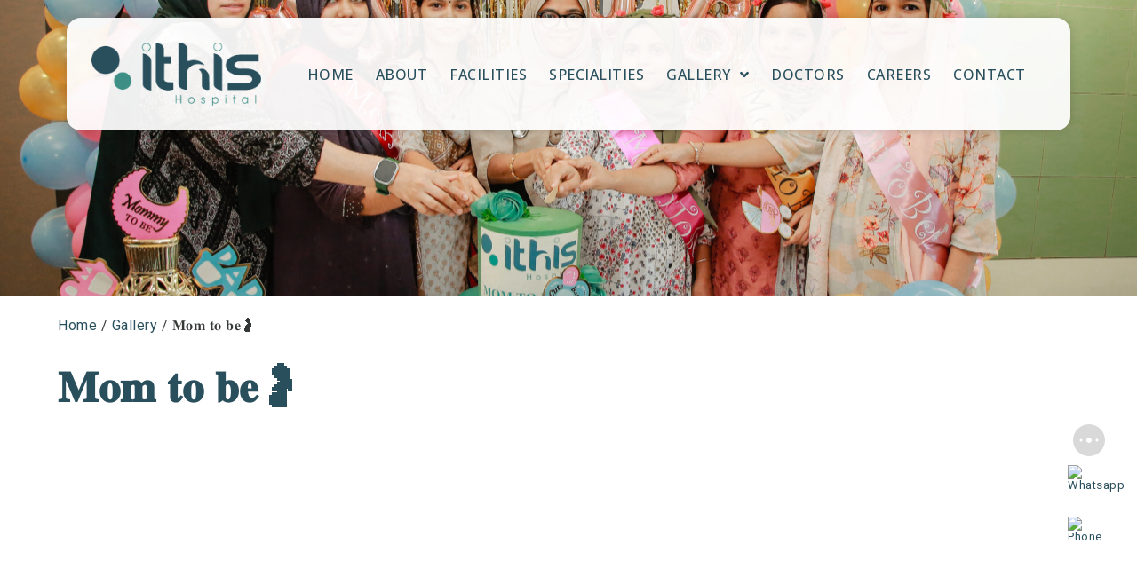

--- FILE ---
content_type: text/html; charset=UTF-8
request_url: https://ithishospital.com/gallery/mom-to-be/
body_size: 21872
content:
<!doctype html>
<html dir="ltr" lang="en-US" prefix="og: https://ogp.me/ns#">
<head>
	<meta charset="UTF-8">
		<meta name="viewport" content="width=device-width, initial-scale=1">
	<link rel="profile" href="https://gmpg.org/xfn/11">
	<title>𝐌𝐨𝐦 𝐭𝐨 𝐛𝐞🤰 - Ithis Hospital</title>
	<style>img:is([sizes="auto" i], [sizes^="auto," i]) { contain-intrinsic-size: 3000px 1500px }</style>
	
		<!-- All in One SEO 4.9.2 - aioseo.com -->
	<meta name="robots" content="max-image-preview:large" />
	<link rel="canonical" href="https://ithishospital.com/gallery/mom-to-be/" />
	<meta name="generator" content="All in One SEO (AIOSEO) 4.9.2" />
		<meta property="og:locale" content="en_US" />
		<meta property="og:site_name" content="Ithis Hospital - Women and Child Hospital" />
		<meta property="og:type" content="article" />
		<meta property="og:title" content="𝐌𝐨𝐦 𝐭𝐨 𝐛𝐞🤰 - Ithis Hospital" />
		<meta property="og:url" content="https://ithishospital.com/gallery/mom-to-be/" />
		<meta property="og:image" content="https://ithishospital.com/wp-content/uploads/2022/12/og_image.jpg" />
		<meta property="og:image:secure_url" content="https://ithishospital.com/wp-content/uploads/2022/12/og_image.jpg" />
		<meta property="og:image:width" content="1200" />
		<meta property="og:image:height" content="630" />
		<meta property="article:published_time" content="2023-05-25T11:03:03+00:00" />
		<meta property="article:modified_time" content="2023-05-26T14:36:35+00:00" />
		<meta name="twitter:card" content="summary_large_image" />
		<meta name="twitter:title" content="𝐌𝐨𝐦 𝐭𝐨 𝐛𝐞🤰 - Ithis Hospital" />
		<meta name="twitter:image" content="https://ithishospital.com/wp-content/uploads/2022/12/og_image.jpg" />
		<script type="application/ld+json" class="aioseo-schema">
			{"@context":"https:\/\/schema.org","@graph":[{"@type":"BreadcrumbList","@id":"https:\/\/ithishospital.com\/gallery\/mom-to-be\/#breadcrumblist","itemListElement":[{"@type":"ListItem","@id":"https:\/\/ithishospital.com#listItem","position":1,"name":"Home","item":"https:\/\/ithishospital.com","nextItem":{"@type":"ListItem","@id":"https:\/\/ithishospital.com\/gallery\/#listItem","name":"Gallery"}},{"@type":"ListItem","@id":"https:\/\/ithishospital.com\/gallery\/#listItem","position":2,"name":"Gallery","item":"https:\/\/ithishospital.com\/gallery\/","nextItem":{"@type":"ListItem","@id":"https:\/\/ithishospital.com\/gallery\/mom-to-be\/#listItem","name":"\ud835\udc0c\ud835\udc28\ud835\udc26 \ud835\udc2d\ud835\udc28 \ud835\udc1b\ud835\udc1e\ud83e\udd30"},"previousItem":{"@type":"ListItem","@id":"https:\/\/ithishospital.com#listItem","name":"Home"}},{"@type":"ListItem","@id":"https:\/\/ithishospital.com\/gallery\/mom-to-be\/#listItem","position":3,"name":"\ud835\udc0c\ud835\udc28\ud835\udc26 \ud835\udc2d\ud835\udc28 \ud835\udc1b\ud835\udc1e\ud83e\udd30","previousItem":{"@type":"ListItem","@id":"https:\/\/ithishospital.com\/gallery\/#listItem","name":"Gallery"}}]},{"@type":"Organization","@id":"https:\/\/ithishospital.com\/#organization","name":"Ithis Hospital","description":"Women and Child Hospital","url":"https:\/\/ithishospital.com\/","telephone":"+918592005552","logo":{"@type":"ImageObject","url":"https:\/\/ithishospital.com\/wp-content\/uploads\/2022\/12\/logo.png","@id":"https:\/\/ithishospital.com\/gallery\/mom-to-be\/#organizationLogo","width":926,"height":345,"caption":"ithis logo"},"image":{"@id":"https:\/\/ithishospital.com\/gallery\/mom-to-be\/#organizationLogo"}},{"@type":"WebPage","@id":"https:\/\/ithishospital.com\/gallery\/mom-to-be\/#webpage","url":"https:\/\/ithishospital.com\/gallery\/mom-to-be\/","name":"\ud835\udc0c\ud835\udc28\ud835\udc26 \ud835\udc2d\ud835\udc28 \ud835\udc1b\ud835\udc1e\ud83e\udd30 - Ithis Hospital","inLanguage":"en-US","isPartOf":{"@id":"https:\/\/ithishospital.com\/#website"},"breadcrumb":{"@id":"https:\/\/ithishospital.com\/gallery\/mom-to-be\/#breadcrumblist"},"image":{"@type":"ImageObject","url":"https:\/\/ithishospital.com\/wp-content\/uploads\/2023\/05\/RH6A9957-scaled.jpg","@id":"https:\/\/ithishospital.com\/gallery\/mom-to-be\/#mainImage","width":2560,"height":1707},"primaryImageOfPage":{"@id":"https:\/\/ithishospital.com\/gallery\/mom-to-be\/#mainImage"},"datePublished":"2023-05-25T16:33:03+05:30","dateModified":"2023-05-26T20:06:35+05:30"},{"@type":"WebSite","@id":"https:\/\/ithishospital.com\/#website","url":"https:\/\/ithishospital.com\/","name":"Ithis Hospital","description":"Women and Child Hospital","inLanguage":"en-US","publisher":{"@id":"https:\/\/ithishospital.com\/#organization"}}]}
		</script>
		<!-- All in One SEO -->

<link rel='dns-prefetch' href='//www.googletagmanager.com' />
<link rel="alternate" type="application/rss+xml" title="Ithis Hospital &raquo; Feed" href="https://ithishospital.com/feed/" />
<link rel="alternate" type="application/rss+xml" title="Ithis Hospital &raquo; Comments Feed" href="https://ithishospital.com/comments/feed/" />
<script>
window._wpemojiSettings = {"baseUrl":"https:\/\/s.w.org\/images\/core\/emoji\/15.0.3\/72x72\/","ext":".png","svgUrl":"https:\/\/s.w.org\/images\/core\/emoji\/15.0.3\/svg\/","svgExt":".svg","source":{"concatemoji":"https:\/\/ithishospital.com\/wp-includes\/js\/wp-emoji-release.min.js?ver=6.7.2"}};
/*! This file is auto-generated */
!function(i,n){var o,s,e;function c(e){try{var t={supportTests:e,timestamp:(new Date).valueOf()};sessionStorage.setItem(o,JSON.stringify(t))}catch(e){}}function p(e,t,n){e.clearRect(0,0,e.canvas.width,e.canvas.height),e.fillText(t,0,0);var t=new Uint32Array(e.getImageData(0,0,e.canvas.width,e.canvas.height).data),r=(e.clearRect(0,0,e.canvas.width,e.canvas.height),e.fillText(n,0,0),new Uint32Array(e.getImageData(0,0,e.canvas.width,e.canvas.height).data));return t.every(function(e,t){return e===r[t]})}function u(e,t,n){switch(t){case"flag":return n(e,"\ud83c\udff3\ufe0f\u200d\u26a7\ufe0f","\ud83c\udff3\ufe0f\u200b\u26a7\ufe0f")?!1:!n(e,"\ud83c\uddfa\ud83c\uddf3","\ud83c\uddfa\u200b\ud83c\uddf3")&&!n(e,"\ud83c\udff4\udb40\udc67\udb40\udc62\udb40\udc65\udb40\udc6e\udb40\udc67\udb40\udc7f","\ud83c\udff4\u200b\udb40\udc67\u200b\udb40\udc62\u200b\udb40\udc65\u200b\udb40\udc6e\u200b\udb40\udc67\u200b\udb40\udc7f");case"emoji":return!n(e,"\ud83d\udc26\u200d\u2b1b","\ud83d\udc26\u200b\u2b1b")}return!1}function f(e,t,n){var r="undefined"!=typeof WorkerGlobalScope&&self instanceof WorkerGlobalScope?new OffscreenCanvas(300,150):i.createElement("canvas"),a=r.getContext("2d",{willReadFrequently:!0}),o=(a.textBaseline="top",a.font="600 32px Arial",{});return e.forEach(function(e){o[e]=t(a,e,n)}),o}function t(e){var t=i.createElement("script");t.src=e,t.defer=!0,i.head.appendChild(t)}"undefined"!=typeof Promise&&(o="wpEmojiSettingsSupports",s=["flag","emoji"],n.supports={everything:!0,everythingExceptFlag:!0},e=new Promise(function(e){i.addEventListener("DOMContentLoaded",e,{once:!0})}),new Promise(function(t){var n=function(){try{var e=JSON.parse(sessionStorage.getItem(o));if("object"==typeof e&&"number"==typeof e.timestamp&&(new Date).valueOf()<e.timestamp+604800&&"object"==typeof e.supportTests)return e.supportTests}catch(e){}return null}();if(!n){if("undefined"!=typeof Worker&&"undefined"!=typeof OffscreenCanvas&&"undefined"!=typeof URL&&URL.createObjectURL&&"undefined"!=typeof Blob)try{var e="postMessage("+f.toString()+"("+[JSON.stringify(s),u.toString(),p.toString()].join(",")+"));",r=new Blob([e],{type:"text/javascript"}),a=new Worker(URL.createObjectURL(r),{name:"wpTestEmojiSupports"});return void(a.onmessage=function(e){c(n=e.data),a.terminate(),t(n)})}catch(e){}c(n=f(s,u,p))}t(n)}).then(function(e){for(var t in e)n.supports[t]=e[t],n.supports.everything=n.supports.everything&&n.supports[t],"flag"!==t&&(n.supports.everythingExceptFlag=n.supports.everythingExceptFlag&&n.supports[t]);n.supports.everythingExceptFlag=n.supports.everythingExceptFlag&&!n.supports.flag,n.DOMReady=!1,n.readyCallback=function(){n.DOMReady=!0}}).then(function(){return e}).then(function(){var e;n.supports.everything||(n.readyCallback(),(e=n.source||{}).concatemoji?t(e.concatemoji):e.wpemoji&&e.twemoji&&(t(e.twemoji),t(e.wpemoji)))}))}((window,document),window._wpemojiSettings);
</script>

<style id='wp-emoji-styles-inline-css'>

	img.wp-smiley, img.emoji {
		display: inline !important;
		border: none !important;
		box-shadow: none !important;
		height: 1em !important;
		width: 1em !important;
		margin: 0 0.07em !important;
		vertical-align: -0.1em !important;
		background: none !important;
		padding: 0 !important;
	}
</style>
<link rel='stylesheet' id='wp-block-library-css' href='https://ithishospital.com/wp-includes/css/dist/block-library/style.min.css?ver=6.7.2' media='all' />
<link rel='stylesheet' id='aioseo/css/src/vue/standalone/blocks/table-of-contents/global.scss-css' href='https://ithishospital.com/wp-content/plugins/all-in-one-seo-pack/dist/Lite/assets/css/table-of-contents/global.e90f6d47.css?ver=4.9.2' media='all' />
<style id='classic-theme-styles-inline-css'>
/*! This file is auto-generated */
.wp-block-button__link{color:#fff;background-color:#32373c;border-radius:9999px;box-shadow:none;text-decoration:none;padding:calc(.667em + 2px) calc(1.333em + 2px);font-size:1.125em}.wp-block-file__button{background:#32373c;color:#fff;text-decoration:none}
</style>
<style id='global-styles-inline-css'>
:root{--wp--preset--aspect-ratio--square: 1;--wp--preset--aspect-ratio--4-3: 4/3;--wp--preset--aspect-ratio--3-4: 3/4;--wp--preset--aspect-ratio--3-2: 3/2;--wp--preset--aspect-ratio--2-3: 2/3;--wp--preset--aspect-ratio--16-9: 16/9;--wp--preset--aspect-ratio--9-16: 9/16;--wp--preset--color--black: #000000;--wp--preset--color--cyan-bluish-gray: #abb8c3;--wp--preset--color--white: #ffffff;--wp--preset--color--pale-pink: #f78da7;--wp--preset--color--vivid-red: #cf2e2e;--wp--preset--color--luminous-vivid-orange: #ff6900;--wp--preset--color--luminous-vivid-amber: #fcb900;--wp--preset--color--light-green-cyan: #7bdcb5;--wp--preset--color--vivid-green-cyan: #00d084;--wp--preset--color--pale-cyan-blue: #8ed1fc;--wp--preset--color--vivid-cyan-blue: #0693e3;--wp--preset--color--vivid-purple: #9b51e0;--wp--preset--gradient--vivid-cyan-blue-to-vivid-purple: linear-gradient(135deg,rgba(6,147,227,1) 0%,rgb(155,81,224) 100%);--wp--preset--gradient--light-green-cyan-to-vivid-green-cyan: linear-gradient(135deg,rgb(122,220,180) 0%,rgb(0,208,130) 100%);--wp--preset--gradient--luminous-vivid-amber-to-luminous-vivid-orange: linear-gradient(135deg,rgba(252,185,0,1) 0%,rgba(255,105,0,1) 100%);--wp--preset--gradient--luminous-vivid-orange-to-vivid-red: linear-gradient(135deg,rgba(255,105,0,1) 0%,rgb(207,46,46) 100%);--wp--preset--gradient--very-light-gray-to-cyan-bluish-gray: linear-gradient(135deg,rgb(238,238,238) 0%,rgb(169,184,195) 100%);--wp--preset--gradient--cool-to-warm-spectrum: linear-gradient(135deg,rgb(74,234,220) 0%,rgb(151,120,209) 20%,rgb(207,42,186) 40%,rgb(238,44,130) 60%,rgb(251,105,98) 80%,rgb(254,248,76) 100%);--wp--preset--gradient--blush-light-purple: linear-gradient(135deg,rgb(255,206,236) 0%,rgb(152,150,240) 100%);--wp--preset--gradient--blush-bordeaux: linear-gradient(135deg,rgb(254,205,165) 0%,rgb(254,45,45) 50%,rgb(107,0,62) 100%);--wp--preset--gradient--luminous-dusk: linear-gradient(135deg,rgb(255,203,112) 0%,rgb(199,81,192) 50%,rgb(65,88,208) 100%);--wp--preset--gradient--pale-ocean: linear-gradient(135deg,rgb(255,245,203) 0%,rgb(182,227,212) 50%,rgb(51,167,181) 100%);--wp--preset--gradient--electric-grass: linear-gradient(135deg,rgb(202,248,128) 0%,rgb(113,206,126) 100%);--wp--preset--gradient--midnight: linear-gradient(135deg,rgb(2,3,129) 0%,rgb(40,116,252) 100%);--wp--preset--font-size--small: 13px;--wp--preset--font-size--medium: 20px;--wp--preset--font-size--large: 36px;--wp--preset--font-size--x-large: 42px;--wp--preset--spacing--20: 0.44rem;--wp--preset--spacing--30: 0.67rem;--wp--preset--spacing--40: 1rem;--wp--preset--spacing--50: 1.5rem;--wp--preset--spacing--60: 2.25rem;--wp--preset--spacing--70: 3.38rem;--wp--preset--spacing--80: 5.06rem;--wp--preset--shadow--natural: 6px 6px 9px rgba(0, 0, 0, 0.2);--wp--preset--shadow--deep: 12px 12px 50px rgba(0, 0, 0, 0.4);--wp--preset--shadow--sharp: 6px 6px 0px rgba(0, 0, 0, 0.2);--wp--preset--shadow--outlined: 6px 6px 0px -3px rgba(255, 255, 255, 1), 6px 6px rgba(0, 0, 0, 1);--wp--preset--shadow--crisp: 6px 6px 0px rgba(0, 0, 0, 1);}:where(.is-layout-flex){gap: 0.5em;}:where(.is-layout-grid){gap: 0.5em;}body .is-layout-flex{display: flex;}.is-layout-flex{flex-wrap: wrap;align-items: center;}.is-layout-flex > :is(*, div){margin: 0;}body .is-layout-grid{display: grid;}.is-layout-grid > :is(*, div){margin: 0;}:where(.wp-block-columns.is-layout-flex){gap: 2em;}:where(.wp-block-columns.is-layout-grid){gap: 2em;}:where(.wp-block-post-template.is-layout-flex){gap: 1.25em;}:where(.wp-block-post-template.is-layout-grid){gap: 1.25em;}.has-black-color{color: var(--wp--preset--color--black) !important;}.has-cyan-bluish-gray-color{color: var(--wp--preset--color--cyan-bluish-gray) !important;}.has-white-color{color: var(--wp--preset--color--white) !important;}.has-pale-pink-color{color: var(--wp--preset--color--pale-pink) !important;}.has-vivid-red-color{color: var(--wp--preset--color--vivid-red) !important;}.has-luminous-vivid-orange-color{color: var(--wp--preset--color--luminous-vivid-orange) !important;}.has-luminous-vivid-amber-color{color: var(--wp--preset--color--luminous-vivid-amber) !important;}.has-light-green-cyan-color{color: var(--wp--preset--color--light-green-cyan) !important;}.has-vivid-green-cyan-color{color: var(--wp--preset--color--vivid-green-cyan) !important;}.has-pale-cyan-blue-color{color: var(--wp--preset--color--pale-cyan-blue) !important;}.has-vivid-cyan-blue-color{color: var(--wp--preset--color--vivid-cyan-blue) !important;}.has-vivid-purple-color{color: var(--wp--preset--color--vivid-purple) !important;}.has-black-background-color{background-color: var(--wp--preset--color--black) !important;}.has-cyan-bluish-gray-background-color{background-color: var(--wp--preset--color--cyan-bluish-gray) !important;}.has-white-background-color{background-color: var(--wp--preset--color--white) !important;}.has-pale-pink-background-color{background-color: var(--wp--preset--color--pale-pink) !important;}.has-vivid-red-background-color{background-color: var(--wp--preset--color--vivid-red) !important;}.has-luminous-vivid-orange-background-color{background-color: var(--wp--preset--color--luminous-vivid-orange) !important;}.has-luminous-vivid-amber-background-color{background-color: var(--wp--preset--color--luminous-vivid-amber) !important;}.has-light-green-cyan-background-color{background-color: var(--wp--preset--color--light-green-cyan) !important;}.has-vivid-green-cyan-background-color{background-color: var(--wp--preset--color--vivid-green-cyan) !important;}.has-pale-cyan-blue-background-color{background-color: var(--wp--preset--color--pale-cyan-blue) !important;}.has-vivid-cyan-blue-background-color{background-color: var(--wp--preset--color--vivid-cyan-blue) !important;}.has-vivid-purple-background-color{background-color: var(--wp--preset--color--vivid-purple) !important;}.has-black-border-color{border-color: var(--wp--preset--color--black) !important;}.has-cyan-bluish-gray-border-color{border-color: var(--wp--preset--color--cyan-bluish-gray) !important;}.has-white-border-color{border-color: var(--wp--preset--color--white) !important;}.has-pale-pink-border-color{border-color: var(--wp--preset--color--pale-pink) !important;}.has-vivid-red-border-color{border-color: var(--wp--preset--color--vivid-red) !important;}.has-luminous-vivid-orange-border-color{border-color: var(--wp--preset--color--luminous-vivid-orange) !important;}.has-luminous-vivid-amber-border-color{border-color: var(--wp--preset--color--luminous-vivid-amber) !important;}.has-light-green-cyan-border-color{border-color: var(--wp--preset--color--light-green-cyan) !important;}.has-vivid-green-cyan-border-color{border-color: var(--wp--preset--color--vivid-green-cyan) !important;}.has-pale-cyan-blue-border-color{border-color: var(--wp--preset--color--pale-cyan-blue) !important;}.has-vivid-cyan-blue-border-color{border-color: var(--wp--preset--color--vivid-cyan-blue) !important;}.has-vivid-purple-border-color{border-color: var(--wp--preset--color--vivid-purple) !important;}.has-vivid-cyan-blue-to-vivid-purple-gradient-background{background: var(--wp--preset--gradient--vivid-cyan-blue-to-vivid-purple) !important;}.has-light-green-cyan-to-vivid-green-cyan-gradient-background{background: var(--wp--preset--gradient--light-green-cyan-to-vivid-green-cyan) !important;}.has-luminous-vivid-amber-to-luminous-vivid-orange-gradient-background{background: var(--wp--preset--gradient--luminous-vivid-amber-to-luminous-vivid-orange) !important;}.has-luminous-vivid-orange-to-vivid-red-gradient-background{background: var(--wp--preset--gradient--luminous-vivid-orange-to-vivid-red) !important;}.has-very-light-gray-to-cyan-bluish-gray-gradient-background{background: var(--wp--preset--gradient--very-light-gray-to-cyan-bluish-gray) !important;}.has-cool-to-warm-spectrum-gradient-background{background: var(--wp--preset--gradient--cool-to-warm-spectrum) !important;}.has-blush-light-purple-gradient-background{background: var(--wp--preset--gradient--blush-light-purple) !important;}.has-blush-bordeaux-gradient-background{background: var(--wp--preset--gradient--blush-bordeaux) !important;}.has-luminous-dusk-gradient-background{background: var(--wp--preset--gradient--luminous-dusk) !important;}.has-pale-ocean-gradient-background{background: var(--wp--preset--gradient--pale-ocean) !important;}.has-electric-grass-gradient-background{background: var(--wp--preset--gradient--electric-grass) !important;}.has-midnight-gradient-background{background: var(--wp--preset--gradient--midnight) !important;}.has-small-font-size{font-size: var(--wp--preset--font-size--small) !important;}.has-medium-font-size{font-size: var(--wp--preset--font-size--medium) !important;}.has-large-font-size{font-size: var(--wp--preset--font-size--large) !important;}.has-x-large-font-size{font-size: var(--wp--preset--font-size--x-large) !important;}
:where(.wp-block-post-template.is-layout-flex){gap: 1.25em;}:where(.wp-block-post-template.is-layout-grid){gap: 1.25em;}
:where(.wp-block-columns.is-layout-flex){gap: 2em;}:where(.wp-block-columns.is-layout-grid){gap: 2em;}
:root :where(.wp-block-pullquote){font-size: 1.5em;line-height: 1.6;}
</style>
<link rel='stylesheet' id='hello-elementor-css' href='https://ithishospital.com/wp-content/themes/hello-elementor/style.min.css?ver=2.6.1' media='all' />
<link rel='stylesheet' id='hello-elementor-theme-style-css' href='https://ithishospital.com/wp-content/themes/hello-elementor/theme.min.css?ver=2.6.1' media='all' />
<link rel='stylesheet' id='elementor-frontend-css' href='https://ithishospital.com/wp-content/plugins/elementor/assets/css/frontend.min.css?ver=3.25.0' media='all' />
<style id='elementor-frontend-inline-css'>
.elementor-2065 .elementor-element.elementor-element-7748f62:not(.elementor-motion-effects-element-type-background), .elementor-2065 .elementor-element.elementor-element-7748f62 > .elementor-motion-effects-container > .elementor-motion-effects-layer{background-image:url("https://ithishospital.com/wp-content/uploads/2023/05/RH6A9957-scaled.jpg");}
</style>
<link rel='stylesheet' id='elementor-post-8-css' href='https://ithishospital.com/wp-content/uploads/elementor/css/post-8.css?ver=1746603231' media='all' />
<link rel='stylesheet' id='elementor-icons-css' href='https://ithishospital.com/wp-content/plugins/elementor/assets/lib/eicons/css/elementor-icons.min.css?ver=5.31.0' media='all' />
<link rel='stylesheet' id='swiper-css' href='https://ithishospital.com/wp-content/plugins/elementor/assets/lib/swiper/v8/css/swiper.min.css?ver=8.4.5' media='all' />
<link rel='stylesheet' id='e-swiper-css' href='https://ithishospital.com/wp-content/plugins/elementor/assets/css/conditionals/e-swiper.min.css?ver=3.25.0' media='all' />
<link rel='stylesheet' id='dce-style-css' href='https://ithishospital.com/wp-content/plugins/dynamic-content-for-elementor/assets/css/style.min.css?ver=2.7.9' media='all' />
<link rel='stylesheet' id='dashicons-css' href='https://ithishospital.com/wp-includes/css/dashicons.min.css?ver=6.7.2' media='all' />
<link rel='stylesheet' id='elementor-pro-css' href='https://ithishospital.com/wp-content/plugins/elementor-pro/assets/css/frontend.min.css?ver=3.9.2' media='all' />
<link rel='stylesheet' id='elementor-post-78-css' href='https://ithishospital.com/wp-content/uploads/elementor/css/post-78.css?ver=1746603232' media='all' />
<link rel='stylesheet' id='elementor-post-1008-css' href='https://ithishospital.com/wp-content/uploads/elementor/css/post-1008.css?ver=1760605174' media='all' />
<link rel='stylesheet' id='elementor-post-2065-css' href='https://ithishospital.com/wp-content/uploads/elementor/css/post-2065.css?ver=1746679314' media='all' />
<link rel='stylesheet' id='ecs-styles-css' href='https://ithishospital.com/wp-content/plugins/ele-custom-skin/assets/css/ecs-style.css?ver=3.1.7' media='all' />
<link rel='stylesheet' id='elementor-post-1414-css' href='https://ithishospital.com/wp-content/uploads/elementor/css/post-1414.css?ver=1679654713' media='all' />
<link rel='stylesheet' id='elementor-post-1443-css' href='https://ithishospital.com/wp-content/uploads/elementor/css/post-1443.css?ver=1674131411' media='all' />
<link rel='stylesheet' id='elementor-post-1531-css' href='https://ithishospital.com/wp-content/uploads/elementor/css/post-1531.css?ver=1760631103' media='all' />
<link rel='stylesheet' id='elementor-post-1691-css' href='https://ithishospital.com/wp-content/uploads/elementor/css/post-1691.css?ver=1679654289' media='all' />
<link rel='stylesheet' id='elementor-post-2050-css' href='https://ithishospital.com/wp-content/uploads/elementor/css/post-2050.css?ver=1685040946' media='all' />
<link rel='stylesheet' id='elementor-post-2318-css' href='https://ithishospital.com/wp-content/uploads/elementor/css/post-2318.css?ver=1692183261' media='all' />
<link rel='stylesheet' id='google-fonts-1-css' href='https://fonts.googleapis.com/css?family=Roboto%3A100%2C100italic%2C200%2C200italic%2C300%2C300italic%2C400%2C400italic%2C500%2C500italic%2C600%2C600italic%2C700%2C700italic%2C800%2C800italic%2C900%2C900italic%7CRoboto+Slab%3A100%2C100italic%2C200%2C200italic%2C300%2C300italic%2C400%2C400italic%2C500%2C500italic%2C600%2C600italic%2C700%2C700italic%2C800%2C800italic%2C900%2C900italic%7CPoppins%3A100%2C100italic%2C200%2C200italic%2C300%2C300italic%2C400%2C400italic%2C500%2C500italic%2C600%2C600italic%2C700%2C700italic%2C800%2C800italic%2C900%2C900italic%7COpen+Sans%3A100%2C100italic%2C200%2C200italic%2C300%2C300italic%2C400%2C400italic%2C500%2C500italic%2C600%2C600italic%2C700%2C700italic%2C800%2C800italic%2C900%2C900italic&#038;display=swap&#038;ver=6.7.2' media='all' />
<link rel='stylesheet' id='elementor-icons-shared-0-css' href='https://ithishospital.com/wp-content/plugins/elementor/assets/lib/font-awesome/css/fontawesome.min.css?ver=5.15.3' media='all' />
<link rel='stylesheet' id='elementor-icons-fa-solid-css' href='https://ithishospital.com/wp-content/plugins/elementor/assets/lib/font-awesome/css/solid.min.css?ver=5.15.3' media='all' />
<link rel='stylesheet' id='elementor-icons-fa-brands-css' href='https://ithishospital.com/wp-content/plugins/elementor/assets/lib/font-awesome/css/brands.min.css?ver=5.15.3' media='all' />
<link rel="preconnect" href="https://fonts.gstatic.com/" crossorigin><script src="https://ithishospital.com/wp-includes/js/jquery/jquery.min.js?ver=3.7.1" id="jquery-core-js"></script>
<script src="https://ithishospital.com/wp-includes/js/jquery/jquery-migrate.min.js?ver=3.4.1" id="jquery-migrate-js"></script>

<!-- Google tag (gtag.js) snippet added by Site Kit -->
<!-- Google Analytics snippet added by Site Kit -->
<script src="https://www.googletagmanager.com/gtag/js?id=GT-5DFFQLM8" id="google_gtagjs-js" async></script>
<script id="google_gtagjs-js-after">
window.dataLayer = window.dataLayer || [];function gtag(){dataLayer.push(arguments);}
gtag("set","linker",{"domains":["ithishospital.com"]});
gtag("js", new Date());
gtag("set", "developer_id.dZTNiMT", true);
gtag("config", "GT-5DFFQLM8");
</script>
<script id="ecs_ajax_load-js-extra">
var ecs_ajax_params = {"ajaxurl":"https:\/\/ithishospital.com\/wp-admin\/admin-ajax.php","posts":"{\"page\":0,\"gallery\":\"mom-to-be\",\"post_type\":\"gallery\",\"name\":\"mom-to-be\",\"error\":\"\",\"m\":\"\",\"p\":0,\"post_parent\":\"\",\"subpost\":\"\",\"subpost_id\":\"\",\"attachment\":\"\",\"attachment_id\":0,\"pagename\":\"\",\"page_id\":0,\"second\":\"\",\"minute\":\"\",\"hour\":\"\",\"day\":0,\"monthnum\":0,\"year\":0,\"w\":0,\"category_name\":\"\",\"tag\":\"\",\"cat\":\"\",\"tag_id\":\"\",\"author\":\"\",\"author_name\":\"\",\"feed\":\"\",\"tb\":\"\",\"paged\":0,\"meta_key\":\"\",\"meta_value\":\"\",\"preview\":\"\",\"s\":\"\",\"sentence\":\"\",\"title\":\"\",\"fields\":\"\",\"menu_order\":\"\",\"embed\":\"\",\"category__in\":[],\"category__not_in\":[],\"category__and\":[],\"post__in\":[],\"post__not_in\":[],\"post_name__in\":[],\"tag__in\":[],\"tag__not_in\":[],\"tag__and\":[],\"tag_slug__in\":[],\"tag_slug__and\":[],\"post_parent__in\":[],\"post_parent__not_in\":[],\"author__in\":[],\"author__not_in\":[],\"search_columns\":[],\"ignore_sticky_posts\":false,\"suppress_filters\":false,\"cache_results\":true,\"update_post_term_cache\":true,\"update_menu_item_cache\":false,\"lazy_load_term_meta\":true,\"update_post_meta_cache\":true,\"posts_per_page\":10,\"nopaging\":false,\"comments_per_page\":\"50\",\"no_found_rows\":false,\"order\":\"DESC\"}"};
</script>
<script src="https://ithishospital.com/wp-content/plugins/ele-custom-skin/assets/js/ecs_ajax_pagination.js?ver=3.1.7" id="ecs_ajax_load-js"></script>
<script src="https://ithishospital.com/wp-content/plugins/ele-custom-skin/assets/js/ecs.js?ver=3.1.7" id="ecs-script-js"></script>
<link rel="https://api.w.org/" href="https://ithishospital.com/wp-json/" /><link rel="alternate" title="JSON" type="application/json" href="https://ithishospital.com/wp-json/wp/v2/gallery/2034" /><link rel="EditURI" type="application/rsd+xml" title="RSD" href="https://ithishospital.com/xmlrpc.php?rsd" />
<meta name="generator" content="WordPress 6.7.2" />
<link rel='shortlink' href='https://ithishospital.com/?p=2034' />
<link rel="alternate" title="oEmbed (JSON)" type="application/json+oembed" href="https://ithishospital.com/wp-json/oembed/1.0/embed?url=https%3A%2F%2Fithishospital.com%2Fgallery%2Fmom-to-be%2F" />
<link rel="alternate" title="oEmbed (XML)" type="text/xml+oembed" href="https://ithishospital.com/wp-json/oembed/1.0/embed?url=https%3A%2F%2Fithishospital.com%2Fgallery%2Fmom-to-be%2F&#038;format=xml" />
<meta name="generator" content="Site Kit by Google 1.168.0" /><meta name="generator" content="Elementor 3.25.0; features: additional_custom_breakpoints, e_optimized_control_loading; settings: css_print_method-external, google_font-enabled, font_display-swap">
			<style>
				.e-con.e-parent:nth-of-type(n+4):not(.e-lazyloaded):not(.e-no-lazyload),
				.e-con.e-parent:nth-of-type(n+4):not(.e-lazyloaded):not(.e-no-lazyload) * {
					background-image: none !important;
				}
				@media screen and (max-height: 1024px) {
					.e-con.e-parent:nth-of-type(n+3):not(.e-lazyloaded):not(.e-no-lazyload),
					.e-con.e-parent:nth-of-type(n+3):not(.e-lazyloaded):not(.e-no-lazyload) * {
						background-image: none !important;
					}
				}
				@media screen and (max-height: 640px) {
					.e-con.e-parent:nth-of-type(n+2):not(.e-lazyloaded):not(.e-no-lazyload),
					.e-con.e-parent:nth-of-type(n+2):not(.e-lazyloaded):not(.e-no-lazyload) * {
						background-image: none !important;
					}
				}
			</style>
			<link rel="icon" href="https://ithishospital.com/wp-content/uploads/2022/12/cropped-favicon-32x32.png" sizes="32x32" />
<link rel="icon" href="https://ithishospital.com/wp-content/uploads/2022/12/cropped-favicon-192x192.png" sizes="192x192" />
<link rel="apple-touch-icon" href="https://ithishospital.com/wp-content/uploads/2022/12/cropped-favicon-180x180.png" />
<meta name="msapplication-TileImage" content="https://ithishospital.com/wp-content/uploads/2022/12/cropped-favicon-270x270.png" />
</head>
<body class="gallery-template-default single single-gallery postid-2034 wp-custom-logo elementor-default elementor-kit-8 elementor-page-2065">


<a class="skip-link screen-reader-text" href="#content">
	Skip to content</a>

		<div data-elementor-type="header" data-elementor-id="78" class="elementor elementor-78 elementor-location-header">
					<div class="elementor-section-wrap">
								<section class="elementor-section elementor-top-section elementor-element elementor-element-d739417 elementor-section-boxed elementor-section-height-default elementor-section-height-default" data-id="d739417" data-element_type="section" data-settings="{&quot;sticky&quot;:&quot;top&quot;,&quot;sticky_on&quot;:[&quot;mobile&quot;],&quot;sticky_offset&quot;:0,&quot;sticky_effects_offset&quot;:0}">
						<div class="elementor-container elementor-column-gap-default">
					<div data-dce-background-color="#FFFFFFED" class="elementor-column elementor-col-100 elementor-top-column elementor-element elementor-element-8a33707" data-id="8a33707" data-element_type="column" data-settings="{&quot;background_background&quot;:&quot;classic&quot;}">
			<div class="elementor-widget-wrap elementor-element-populated">
						<section data-dce-background-color="#02010100" class="elementor-section elementor-inner-section elementor-element elementor-element-f47edfb elementor-section-boxed elementor-section-height-default elementor-section-height-default" data-id="f47edfb" data-element_type="section" data-settings="{&quot;background_background&quot;:&quot;classic&quot;}">
						<div class="elementor-container elementor-column-gap-default">
					<div class="elementor-column elementor-col-50 elementor-inner-column elementor-element elementor-element-58e4650" data-id="58e4650" data-element_type="column">
			<div class="elementor-widget-wrap elementor-element-populated">
						<div class="elementor-element elementor-element-c3c7b60 elementor-widget elementor-widget-theme-site-logo elementor-widget-image" data-id="c3c7b60" data-element_type="widget" data-widget_type="theme-site-logo.default">
				<div class="elementor-widget-container">
														<a href="https://ithishospital.com">
							<img fetchpriority="high" width="926" height="345" src="https://ithishospital.com/wp-content/uploads/2022/12/logo.png" class="attachment-full size-full wp-image-9" alt="ithis logo" srcset="https://ithishospital.com/wp-content/uploads/2022/12/logo.png 926w, https://ithishospital.com/wp-content/uploads/2022/12/logo-300x112.png 300w, https://ithishospital.com/wp-content/uploads/2022/12/logo-768x286.png 768w" sizes="(max-width: 926px) 100vw, 926px" />								</a>
													</div>
				</div>
					</div>
		</div>
				<div class="elementor-column elementor-col-50 elementor-inner-column elementor-element elementor-element-070dc73" data-id="070dc73" data-element_type="column">
			<div class="elementor-widget-wrap elementor-element-populated">
						<div class="elementor-element elementor-element-7f17d6f elementor-nav-menu__align-center elementor-nav-menu--stretch elementor-nav-menu--dropdown-tablet elementor-nav-menu__text-align-aside elementor-nav-menu--toggle elementor-nav-menu--burger elementor-widget elementor-widget-nav-menu" data-id="7f17d6f" data-element_type="widget" data-settings="{&quot;full_width&quot;:&quot;stretch&quot;,&quot;submenu_icon&quot;:{&quot;value&quot;:&quot;&lt;i class=\&quot;fas fa-angle-down\&quot;&gt;&lt;\/i&gt;&quot;,&quot;library&quot;:&quot;fa-solid&quot;},&quot;layout&quot;:&quot;horizontal&quot;,&quot;toggle&quot;:&quot;burger&quot;}" data-widget_type="nav-menu.default">
				<div class="elementor-widget-container">
						<nav migration_allowed="1" migrated="0" class="elementor-nav-menu--main elementor-nav-menu__container elementor-nav-menu--layout-horizontal e--pointer-none">
				<ul id="menu-1-7f17d6f" class="elementor-nav-menu"><li class="menu-item menu-item-type-post_type menu-item-object-page menu-item-home menu-item-108"><a href="https://ithishospital.com/" class="elementor-item">Home</a></li>
<li class="menu-item menu-item-type-post_type menu-item-object-page menu-item-106"><a href="https://ithishospital.com/best-gynecologist-in-malappuram-ithis-women-child-hospital/" class="elementor-item">About</a></li>
<li class="menu-item menu-item-type-custom menu-item-object-custom menu-item-1721"><a href="/facilities" class="elementor-item">Facilities</a></li>
<li class="menu-item menu-item-type-custom menu-item-object-custom menu-item-1489"><a href="/specialities" class="elementor-item">Specialities</a></li>
<li class="menu-item menu-item-type-custom menu-item-object-custom menu-item-has-children menu-item-2108"><a href="#" class="elementor-item elementor-item-anchor">Gallery</a>
<ul class="sub-menu elementor-nav-menu--dropdown">
	<li class="menu-item menu-item-type-custom menu-item-object-custom menu-item-2110"><a href="/gallery" class="elementor-sub-item">Photo Gallery</a></li>
	<li class="menu-item menu-item-type-post_type menu-item-object-page menu-item-2109"><a href="https://ithishospital.com/video-gallery/" class="elementor-sub-item">Video Gallery</a></li>
</ul>
</li>
<li class="menu-item menu-item-type-custom menu-item-object-custom menu-item-1604"><a href="/our-doctors" class="elementor-item">Doctors</a></li>
<li class="menu-item menu-item-type-post_type menu-item-object-page menu-item-103"><a href="https://ithishospital.com/career/" class="elementor-item">Careers</a></li>
<li class="menu-item menu-item-type-post_type menu-item-object-page menu-item-102"><a href="https://ithishospital.com/contact/" class="elementor-item">Contact</a></li>
</ul>			</nav>
					<div class="elementor-menu-toggle" role="button" tabindex="0" aria-label="Menu Toggle" aria-expanded="false">
			<i aria-hidden="true" role="presentation" class="elementor-menu-toggle__icon--open eicon-menu-bar"></i><i aria-hidden="true" role="presentation" class="elementor-menu-toggle__icon--close eicon-close"></i>			<span class="elementor-screen-only">Menu</span>
		</div>
					<nav class="elementor-nav-menu--dropdown elementor-nav-menu__container" aria-hidden="true">
				<ul id="menu-2-7f17d6f" class="elementor-nav-menu"><li class="menu-item menu-item-type-post_type menu-item-object-page menu-item-home menu-item-108"><a href="https://ithishospital.com/" class="elementor-item" tabindex="-1">Home</a></li>
<li class="menu-item menu-item-type-post_type menu-item-object-page menu-item-106"><a href="https://ithishospital.com/best-gynecologist-in-malappuram-ithis-women-child-hospital/" class="elementor-item" tabindex="-1">About</a></li>
<li class="menu-item menu-item-type-custom menu-item-object-custom menu-item-1721"><a href="/facilities" class="elementor-item" tabindex="-1">Facilities</a></li>
<li class="menu-item menu-item-type-custom menu-item-object-custom menu-item-1489"><a href="/specialities" class="elementor-item" tabindex="-1">Specialities</a></li>
<li class="menu-item menu-item-type-custom menu-item-object-custom menu-item-has-children menu-item-2108"><a href="#" class="elementor-item elementor-item-anchor" tabindex="-1">Gallery</a>
<ul class="sub-menu elementor-nav-menu--dropdown">
	<li class="menu-item menu-item-type-custom menu-item-object-custom menu-item-2110"><a href="/gallery" class="elementor-sub-item" tabindex="-1">Photo Gallery</a></li>
	<li class="menu-item menu-item-type-post_type menu-item-object-page menu-item-2109"><a href="https://ithishospital.com/video-gallery/" class="elementor-sub-item" tabindex="-1">Video Gallery</a></li>
</ul>
</li>
<li class="menu-item menu-item-type-custom menu-item-object-custom menu-item-1604"><a href="/our-doctors" class="elementor-item" tabindex="-1">Doctors</a></li>
<li class="menu-item menu-item-type-post_type menu-item-object-page menu-item-103"><a href="https://ithishospital.com/career/" class="elementor-item" tabindex="-1">Careers</a></li>
<li class="menu-item menu-item-type-post_type menu-item-object-page menu-item-102"><a href="https://ithishospital.com/contact/" class="elementor-item" tabindex="-1">Contact</a></li>
</ul>			</nav>
				</div>
				</div>
					</div>
		</div>
					</div>
		</section>
					</div>
		</div>
					</div>
		</section>
							</div>
				</div>
				<div data-elementor-type="single-post" data-elementor-id="2065" class="elementor elementor-2065 elementor-location-single post-2034 gallery type-gallery status-publish has-post-thumbnail hentry">
					<div class="elementor-section-wrap">
								<section data-dce-background-image-url="https://ithishospital.com/wp-content/uploads/2023/05/RH6A9957-scaled.jpg" class="elementor-section elementor-top-section elementor-element elementor-element-7748f62 elementor-section-full_width elementor-section-height-min-height elementor-section-content-middle elementor-section-height-default elementor-section-items-middle" data-id="7748f62" data-element_type="section" data-settings="{&quot;background_background&quot;:&quot;classic&quot;}">
						<div class="elementor-container elementor-column-gap-no">
					<div class="elementor-column elementor-col-100 elementor-top-column elementor-element elementor-element-2b2e044" data-id="2b2e044" data-element_type="column">
			<div class="elementor-widget-wrap">
							</div>
		</div>
					</div>
		</section>
				<section class="elementor-section elementor-top-section elementor-element elementor-element-0367bd1 elementor-section-boxed elementor-section-height-default elementor-section-height-default" data-id="0367bd1" data-element_type="section">
						<div class="elementor-container elementor-column-gap-default">
					<div class="elementor-column elementor-col-100 elementor-top-column elementor-element elementor-element-ffa680b" data-id="ffa680b" data-element_type="column">
			<div class="elementor-widget-wrap elementor-element-populated">
						<div class="elementor-element elementor-element-ba950a8 elementor-widget elementor-widget-wp-widget-aioseo-breadcrumb-widget" data-id="ba950a8" data-element_type="widget" data-widget_type="wp-widget-aioseo-breadcrumb-widget.default">
				<div class="elementor-widget-container">
			<div class="aioseo-breadcrumbs"><span class="aioseo-breadcrumb">
	<a href="https://ithishospital.com" title="Home">Home</a>
</span><span class="aioseo-breadcrumb-separator">&#047;</span><span class="aioseo-breadcrumb">
	<a href="https://ithishospital.com/gallery/" title="Gallery">Gallery</a>
</span><span class="aioseo-breadcrumb-separator">&#047;</span><span class="aioseo-breadcrumb">
	𝐌𝐨𝐦 𝐭𝐨 𝐛𝐞🤰
</span></div>		</div>
				</div>
					</div>
		</div>
					</div>
		</section>
				<section class="elementor-section elementor-top-section elementor-element elementor-element-08a0eec elementor-section-boxed elementor-section-height-default elementor-section-height-default" data-id="08a0eec" data-element_type="section">
						<div class="elementor-container elementor-column-gap-default">
					<div class="elementor-column elementor-col-100 elementor-top-column elementor-element elementor-element-171bd39" data-id="171bd39" data-element_type="column">
			<div class="elementor-widget-wrap elementor-element-populated">
						<div class="elementor-element elementor-element-14f6101 elementor-widget elementor-widget-theme-post-title elementor-page-title elementor-widget-heading" data-id="14f6101" data-element_type="widget" data-widget_type="theme-post-title.default">
				<div class="elementor-widget-container">
			<h1 class="elementor-heading-title elementor-size-default">𝐌𝐨𝐦 𝐭𝐨 𝐛𝐞🤰</h1>		</div>
				</div>
				<div class="elementor-element elementor-element-b20fa24 elementor-widget elementor-widget-gallery" data-id="b20fa24" data-element_type="widget" data-settings="{&quot;columns&quot;:3,&quot;gap&quot;:{&quot;unit&quot;:&quot;px&quot;,&quot;size&quot;:3,&quot;sizes&quot;:[]},&quot;lazyload&quot;:&quot;yes&quot;,&quot;gallery_layout&quot;:&quot;grid&quot;,&quot;columns_tablet&quot;:2,&quot;columns_mobile&quot;:1,&quot;gap_tablet&quot;:{&quot;unit&quot;:&quot;px&quot;,&quot;size&quot;:10,&quot;sizes&quot;:[]},&quot;gap_mobile&quot;:{&quot;unit&quot;:&quot;px&quot;,&quot;size&quot;:10,&quot;sizes&quot;:[]},&quot;link_to&quot;:&quot;file&quot;,&quot;aspect_ratio&quot;:&quot;3:2&quot;,&quot;overlay_background&quot;:&quot;yes&quot;,&quot;content_hover_animation&quot;:&quot;fade-in&quot;}" data-widget_type="gallery.default">
				<div class="elementor-widget-container">
					<div class="elementor-gallery__container">
							<a class="e-gallery-item elementor-gallery-item elementor-animated-content" href="https://ithishospital.com/wp-content/uploads/2023/05/345564622_209012838602272_1040099034983478388_n.jpg" data-elementor-open-lightbox="yes" data-elementor-lightbox-slideshow="all-b20fa24" data-e-action-hash="#elementor-action%3Aaction%3Dlightbox%26settings%[base64]%3D%3D">
					<div class="e-gallery-image elementor-gallery-item__image" data-thumbnail="https://ithishospital.com/wp-content/uploads/2023/05/345564622_209012838602272_1040099034983478388_n.jpg" data-width="1440" data-height="1438" alt="" ></div>
											<div class="elementor-gallery-item__overlay"></div>
														</a>
							<a class="e-gallery-item elementor-gallery-item elementor-animated-content" href="https://ithishospital.com/wp-content/uploads/2023/05/346306655_1894234787618764_3883068967952079589_n.jpg" data-elementor-open-lightbox="yes" data-elementor-lightbox-slideshow="all-b20fa24" data-e-action-hash="#elementor-action%3Aaction%3Dlightbox%26settings%[base64]%3D">
					<div class="e-gallery-image elementor-gallery-item__image" data-thumbnail="https://ithishospital.com/wp-content/uploads/2023/05/346306655_1894234787618764_3883068967952079589_n.jpg" data-width="1440" data-height="1440" alt="" ></div>
											<div class="elementor-gallery-item__overlay"></div>
														</a>
							<a class="e-gallery-item elementor-gallery-item elementor-animated-content" href="https://ithishospital.com/wp-content/uploads/2023/05/346629299_275830888112164_5881726426256533627_n.jpg" data-elementor-open-lightbox="yes" data-elementor-lightbox-slideshow="all-b20fa24" data-e-action-hash="#elementor-action%3Aaction%3Dlightbox%26settings%[base64]%3D%3D">
					<div class="e-gallery-image elementor-gallery-item__image" data-thumbnail="https://ithishospital.com/wp-content/uploads/2023/05/346629299_275830888112164_5881726426256533627_n.jpg" data-width="1440" data-height="1440" alt="" ></div>
											<div class="elementor-gallery-item__overlay"></div>
														</a>
							<a class="e-gallery-item elementor-gallery-item elementor-animated-content" href="https://ithishospital.com/wp-content/uploads/2023/05/346096019_1018869209272024_8868516463972286961_n.jpg" data-elementor-open-lightbox="yes" data-elementor-lightbox-slideshow="all-b20fa24" data-e-action-hash="#elementor-action%3Aaction%3Dlightbox%26settings%[base64]%3D">
					<div class="e-gallery-image elementor-gallery-item__image" data-thumbnail="https://ithishospital.com/wp-content/uploads/2023/05/346096019_1018869209272024_8868516463972286961_n.jpg" data-width="1440" data-height="1440" alt="" ></div>
											<div class="elementor-gallery-item__overlay"></div>
														</a>
							<a class="e-gallery-item elementor-gallery-item elementor-animated-content" href="https://ithishospital.com/wp-content/uploads/2023/05/346782426_621904176630376_689030800479151502_n.jpg" data-elementor-open-lightbox="yes" data-elementor-lightbox-slideshow="all-b20fa24" data-e-action-hash="#elementor-action%3Aaction%3Dlightbox%26settings%[base64]">
					<div class="e-gallery-image elementor-gallery-item__image" data-thumbnail="https://ithishospital.com/wp-content/uploads/2023/05/346782426_621904176630376_689030800479151502_n.jpg" data-width="1440" data-height="1440" alt="" ></div>
											<div class="elementor-gallery-item__overlay"></div>
														</a>
							<a class="e-gallery-item elementor-gallery-item elementor-animated-content" href="https://ithishospital.com/wp-content/uploads/2023/05/345627123_1266205090973756_1542398939561874740_n.jpg" data-elementor-open-lightbox="yes" data-elementor-lightbox-slideshow="all-b20fa24" data-e-action-hash="#elementor-action%3Aaction%3Dlightbox%26settings%[base64]%3D">
					<div class="e-gallery-image elementor-gallery-item__image" data-thumbnail="https://ithishospital.com/wp-content/uploads/2023/05/345627123_1266205090973756_1542398939561874740_n.jpg" data-width="1440" data-height="1438" alt="" ></div>
											<div class="elementor-gallery-item__overlay"></div>
														</a>
							<a class="e-gallery-item elementor-gallery-item elementor-animated-content" href="https://ithishospital.com/wp-content/uploads/2023/05/346076258_1218240369052479_247924098833129644_n.jpg" data-elementor-open-lightbox="yes" data-elementor-lightbox-slideshow="all-b20fa24" data-e-action-hash="#elementor-action%3Aaction%3Dlightbox%26settings%[base64]%3D%3D">
					<div class="e-gallery-image elementor-gallery-item__image" data-thumbnail="https://ithishospital.com/wp-content/uploads/2023/05/346076258_1218240369052479_247924098833129644_n.jpg" data-width="1440" data-height="1438" alt="" ></div>
											<div class="elementor-gallery-item__overlay"></div>
														</a>
							<a class="e-gallery-item elementor-gallery-item elementor-animated-content" href="https://ithishospital.com/wp-content/uploads/2023/05/album.jpg" data-elementor-open-lightbox="yes" data-elementor-lightbox-slideshow="all-b20fa24" data-elementor-lightbox-title="ITHIS MOM TO BE" data-e-action-hash="#elementor-action%3Aaction%3Dlightbox%26settings%3DeyJpZCI6MjExMSwidXJsIjoiaHR0cHM6XC9cL2l0aGlzaG9zcGl0YWwuY29tXC93cC1jb250ZW50XC91cGxvYWRzXC8yMDIzXC8wNVwvYWxidW0uanBnIiwic2xpZGVzaG93IjoiYWxsLWIyMGZhMjQifQ%3D%3D">
					<div class="e-gallery-image elementor-gallery-item__image" data-thumbnail="https://ithishospital.com/wp-content/uploads/2023/05/album.jpg" data-width="1021" data-height="1019" alt="" ></div>
											<div class="elementor-gallery-item__overlay"></div>
														</a>
							<a class="e-gallery-item elementor-gallery-item elementor-animated-content" href="https://ithishospital.com/wp-content/uploads/2023/05/RH6A9957-scaled.jpg" data-elementor-open-lightbox="yes" data-elementor-lightbox-slideshow="all-b20fa24" data-elementor-lightbox-title="RH6A9957" data-e-action-hash="#elementor-action%3Aaction%3Dlightbox%26settings%3DeyJpZCI6MjIwMCwidXJsIjoiaHR0cHM6XC9cL2l0aGlzaG9zcGl0YWwuY29tXC93cC1jb250ZW50XC91cGxvYWRzXC8yMDIzXC8wNVwvUkg2QTk5NTctc2NhbGVkLmpwZyIsInNsaWRlc2hvdyI6ImFsbC1iMjBmYTI0In0%3D">
					<div class="e-gallery-image elementor-gallery-item__image" data-thumbnail="https://ithishospital.com/wp-content/uploads/2023/05/RH6A9957-scaled.jpg" data-width="2560" data-height="1707" alt="" ></div>
											<div class="elementor-gallery-item__overlay"></div>
														</a>
					</div>
			</div>
				</div>
					</div>
		</div>
					</div>
		</section>
							</div>
				</div>
				<div data-elementor-type="footer" data-elementor-id="1008" class="elementor elementor-1008 elementor-location-footer">
					<div class="elementor-section-wrap">
								<section class="elementor-section elementor-top-section elementor-element elementor-element-4562b0a elementor-section-boxed elementor-section-height-default elementor-section-height-default" data-id="4562b0a" data-element_type="section" data-settings="{&quot;background_background&quot;:&quot;classic&quot;}">
						<div class="elementor-container elementor-column-gap-default">
					<div class="elementor-column elementor-col-100 elementor-top-column elementor-element elementor-element-3e637129" data-id="3e637129" data-element_type="column">
			<div class="elementor-widget-wrap elementor-element-populated">
						<div class="elementor-element elementor-element-3c7582ec elementor-widget elementor-widget-image" data-id="3c7582ec" data-element_type="widget" data-widget_type="image.default">
				<div class="elementor-widget-container">
													<img width="926" height="345" src="https://ithishospital.com/wp-content/uploads/2022/12/ithis-hospital-white.png" class="attachment-full size-full wp-image-2565" alt="" srcset="https://ithishospital.com/wp-content/uploads/2022/12/ithis-hospital-white.png 926w, https://ithishospital.com/wp-content/uploads/2022/12/ithis-hospital-white-300x112.png 300w, https://ithishospital.com/wp-content/uploads/2022/12/ithis-hospital-white-768x286.png 768w" sizes="(max-width: 926px) 100vw, 926px" />													</div>
				</div>
					</div>
		</div>
					</div>
		</section>
				<section class="elementor-section elementor-top-section elementor-element elementor-element-7613f708 elementor-section-boxed elementor-section-height-default elementor-section-height-default" data-id="7613f708" data-element_type="section" data-settings="{&quot;background_background&quot;:&quot;classic&quot;}">
						<div class="elementor-container elementor-column-gap-default">
					<div class="elementor-column elementor-col-25 elementor-top-column elementor-element elementor-element-21f48e6f" data-id="21f48e6f" data-element_type="column">
			<div class="elementor-widget-wrap elementor-element-populated">
						<div class="elementor-element elementor-element-2088a9e elementor-widget elementor-widget-heading" data-id="2088a9e" data-element_type="widget" data-widget_type="heading.default">
				<div class="elementor-widget-container">
			<h3 class="elementor-heading-title elementor-size-default">Get In Touch</h3>		</div>
				</div>
				<div class="elementor-element elementor-element-62593ca6 elementor-align-left elementor-icon-list--layout-traditional elementor-list-item-link-full_width elementor-widget elementor-widget-icon-list" data-id="62593ca6" data-element_type="widget" data-widget_type="icon-list.default">
				<div class="elementor-widget-container">
					<ul class="elementor-icon-list-items">
							<li class="elementor-icon-list-item">
											<span class="elementor-icon-list-icon">
							<i aria-hidden="true" class="fas fa-map-marker-alt"></i>						</span>
										<span class="elementor-icon-list-text"><b>Ithis Hospital </b><br>Vengara Road, Kizhakkethala,<br>Malappuram, Kerala. India, 676505</span>
									</li>
								<li class="elementor-icon-list-item">
											<a href="tel:04833500300">

												<span class="elementor-icon-list-icon">
							<i aria-hidden="true" class="fas fa-phone-alt"></i>						</span>
										<span class="elementor-icon-list-text">+91 483-3500300</span>
											</a>
									</li>
								<li class="elementor-icon-list-item">
											<a href="mailto:ithishospital@gmail.com">

												<span class="elementor-icon-list-icon">
							<i aria-hidden="true" class="fas fa-envelope"></i>						</span>
										<span class="elementor-icon-list-text">ithishospital@gmail.com</span>
											</a>
									</li>
						</ul>
				</div>
				</div>
				<div class="elementor-element elementor-element-17b45278 e-grid-align-left elementor-shape-circle elementor-grid-0 elementor-widget elementor-widget-social-icons" data-id="17b45278" data-element_type="widget" data-widget_type="social-icons.default">
				<div class="elementor-widget-container">
					<div class="elementor-social-icons-wrapper elementor-grid">
							<span class="elementor-grid-item">
					<a class="elementor-icon elementor-social-icon elementor-social-icon-facebook elementor-repeater-item-13461f9" href="https://www.facebook.com/people/Ithis-hospital/100086739896980" target="_blank">
						<span class="elementor-screen-only">Facebook</span>
						<i class="fab fa-facebook"></i>					</a>
				</span>
							<span class="elementor-grid-item">
					<a class="elementor-icon elementor-social-icon elementor-social-icon-instagram elementor-repeater-item-bd4a00d" href="https://instagram.com/ithishospital" target="_blank">
						<span class="elementor-screen-only">Instagram</span>
						<i class="fab fa-instagram"></i>					</a>
				</span>
							<span class="elementor-grid-item">
					<a class="elementor-icon elementor-social-icon elementor-social-icon-youtube elementor-repeater-item-cbf54ee" href="https://www.youtube.com/@ithishospital" target="_blank">
						<span class="elementor-screen-only">Youtube</span>
						<i class="fab fa-youtube"></i>					</a>
				</span>
					</div>
				</div>
				</div>
					</div>
		</div>
				<div class="elementor-column elementor-col-25 elementor-top-column elementor-element elementor-element-3b825046" data-id="3b825046" data-element_type="column">
			<div class="elementor-widget-wrap elementor-element-populated">
						<div class="elementor-element elementor-element-3a4e4652 elementor-widget elementor-widget-heading" data-id="3a4e4652" data-element_type="widget" data-widget_type="heading.default">
				<div class="elementor-widget-container">
			<h3 class="elementor-heading-title elementor-size-default">Our Specialities</h3>		</div>
				</div>
				<div class="elementor-element elementor-element-f65747c elementor-nav-menu--dropdown-none elementor-widget elementor-widget-nav-menu" data-id="f65747c" data-element_type="widget" data-settings="{&quot;layout&quot;:&quot;vertical&quot;,&quot;submenu_icon&quot;:{&quot;value&quot;:&quot;&lt;i class=\&quot;fas fa-caret-down\&quot;&gt;&lt;\/i&gt;&quot;,&quot;library&quot;:&quot;fa-solid&quot;}}" data-widget_type="nav-menu.default">
				<div class="elementor-widget-container">
						<nav migration_allowed="1" migrated="0" class="elementor-nav-menu--main elementor-nav-menu__container elementor-nav-menu--layout-vertical e--pointer-none">
				<ul id="menu-1-f65747c" class="elementor-nav-menu sm-vertical"><li class="menu-item menu-item-type-post_type menu-item-object-specialities menu-item-1491"><a href="https://ithishospital.com/specialities/fetal-medicine/" class="elementor-item">Fetal Medicine</a></li>
<li class="menu-item menu-item-type-post_type menu-item-object-specialities menu-item-1492"><a href="https://ithishospital.com/specialities/best-pediatrician/" class="elementor-item">Pediatric</a></li>
<li class="menu-item menu-item-type-post_type menu-item-object-specialities menu-item-1493"><a href="https://ithishospital.com/specialities/neonatology/" class="elementor-item">Neonatology</a></li>
<li class="menu-item menu-item-type-post_type menu-item-object-specialities menu-item-1494"><a href="https://ithishospital.com/specialities/best-gynecologist-in-malappuram/" class="elementor-item">Gynecology</a></li>
<li class="menu-item menu-item-type-post_type menu-item-object-specialities menu-item-1495"><a href="https://ithishospital.com/specialities/best-maternity-hospital/" class="elementor-item">Maternity</a></li>
</ul>			</nav>
						<nav class="elementor-nav-menu--dropdown elementor-nav-menu__container" aria-hidden="true">
				<ul id="menu-2-f65747c" class="elementor-nav-menu sm-vertical"><li class="menu-item menu-item-type-post_type menu-item-object-specialities menu-item-1491"><a href="https://ithishospital.com/specialities/fetal-medicine/" class="elementor-item" tabindex="-1">Fetal Medicine</a></li>
<li class="menu-item menu-item-type-post_type menu-item-object-specialities menu-item-1492"><a href="https://ithishospital.com/specialities/best-pediatrician/" class="elementor-item" tabindex="-1">Pediatric</a></li>
<li class="menu-item menu-item-type-post_type menu-item-object-specialities menu-item-1493"><a href="https://ithishospital.com/specialities/neonatology/" class="elementor-item" tabindex="-1">Neonatology</a></li>
<li class="menu-item menu-item-type-post_type menu-item-object-specialities menu-item-1494"><a href="https://ithishospital.com/specialities/best-gynecologist-in-malappuram/" class="elementor-item" tabindex="-1">Gynecology</a></li>
<li class="menu-item menu-item-type-post_type menu-item-object-specialities menu-item-1495"><a href="https://ithishospital.com/specialities/best-maternity-hospital/" class="elementor-item" tabindex="-1">Maternity</a></li>
</ul>			</nav>
				</div>
				</div>
					</div>
		</div>
				<div class="elementor-column elementor-col-25 elementor-top-column elementor-element elementor-element-3768f6da" data-id="3768f6da" data-element_type="column">
			<div class="elementor-widget-wrap elementor-element-populated">
						<div class="elementor-element elementor-element-130c02bd elementor-widget elementor-widget-heading" data-id="130c02bd" data-element_type="widget" data-widget_type="heading.default">
				<div class="elementor-widget-container">
			<h3 class="elementor-heading-title elementor-size-default">Useful Links</h3>		</div>
				</div>
				<div class="elementor-element elementor-element-c2878dc elementor-icon-list--layout-traditional elementor-list-item-link-full_width elementor-widget elementor-widget-icon-list" data-id="c2878dc" data-element_type="widget" data-widget_type="icon-list.default">
				<div class="elementor-widget-container">
					<ul class="elementor-icon-list-items">
							<li class="elementor-icon-list-item">
											<a href="https://ithishospital.com/about/">

												<span class="elementor-icon-list-icon">
							<i aria-hidden="true" class="fas fa-chevron-right"></i>						</span>
										<span class="elementor-icon-list-text">About Us</span>
											</a>
									</li>
								<li class="elementor-icon-list-item">
											<a href="https://ithishospital.com/facilities/">

												<span class="elementor-icon-list-icon">
							<i aria-hidden="true" class="fas fa-chevron-right"></i>						</span>
										<span class="elementor-icon-list-text">Facilities</span>
											</a>
									</li>
								<li class="elementor-icon-list-item">
											<a href="/our-doctors">

												<span class="elementor-icon-list-icon">
							<i aria-hidden="true" class="fas fa-chevron-right"></i>						</span>
										<span class="elementor-icon-list-text">Doctors</span>
											</a>
									</li>
								<li class="elementor-icon-list-item">
											<a href="https://ithishospital.com/sitemap/">

												<span class="elementor-icon-list-icon">
							<i aria-hidden="true" class="fas fa-chevron-right"></i>						</span>
										<span class="elementor-icon-list-text">Site Map</span>
											</a>
									</li>
								<li class="elementor-icon-list-item">
											<a href="https://ithishospital.com/privacy-policy/">

												<span class="elementor-icon-list-icon">
							<i aria-hidden="true" class="fas fa-chevron-right"></i>						</span>
										<span class="elementor-icon-list-text">Privacy policy</span>
											</a>
									</li>
								<li class="elementor-icon-list-item">
											<a href="https://ithishospital.com/terms-and-conditions/">

												<span class="elementor-icon-list-icon">
							<i aria-hidden="true" class="fas fa-chevron-right"></i>						</span>
										<span class="elementor-icon-list-text">Terms and Conditions</span>
											</a>
									</li>
						</ul>
				</div>
				</div>
					</div>
		</div>
				<div class="elementor-column elementor-col-25 elementor-top-column elementor-element elementor-element-1a0b876" data-id="1a0b876" data-element_type="column">
			<div class="elementor-widget-wrap elementor-element-populated">
						<div class="elementor-element elementor-element-d71dbea elementor-widget elementor-widget-facebook-page" data-id="d71dbea" data-element_type="widget" data-widget_type="facebook-page.default">
				<div class="elementor-widget-container">
			<div class="elementor-facebook-widget fb-page" data-href="https://www.facebook.com/profile.php?id=100086739896980" data-tabs="timeline" data-height="299px" data-width="500px" data-small-header="true" data-hide-cover="false" data-show-facepile="true" data-hide-cta="true" style="min-height: 1px;height:299px"></div>		</div>
				</div>
					</div>
		</div>
					</div>
		</section>
				<section class="elementor-section elementor-top-section elementor-element elementor-element-38764b72 elementor-section-full_width elementor-section-content-middle elementor-section-height-default elementor-section-height-default" data-id="38764b72" data-element_type="section" data-settings="{&quot;background_background&quot;:&quot;classic&quot;}">
						<div class="elementor-container elementor-column-gap-no">
					<div class="elementor-column elementor-col-100 elementor-top-column elementor-element elementor-element-2d68f605" data-id="2d68f605" data-element_type="column">
			<div class="elementor-widget-wrap elementor-element-populated">
						<section class="elementor-section elementor-inner-section elementor-element elementor-element-23bdd31a elementor-section-content-middle elementor-section-boxed elementor-section-height-default elementor-section-height-default" data-id="23bdd31a" data-element_type="section">
						<div class="elementor-container elementor-column-gap-no">
					<div class="elementor-column elementor-col-50 elementor-inner-column elementor-element elementor-element-758b0f1d" data-id="758b0f1d" data-element_type="column">
			<div class="elementor-widget-wrap elementor-element-populated">
						<div class="elementor-element elementor-element-166b3efa elementor-widget elementor-widget-heading" data-id="166b3efa" data-element_type="widget" data-widget_type="heading.default">
				<div class="elementor-widget-container">
			<p class="elementor-heading-title elementor-size-default">© Copyright<b> Ithis Hospital</b> All Rights Reserved. </p>		</div>
				</div>
					</div>
		</div>
				<div class="elementor-column elementor-col-50 elementor-inner-column elementor-element elementor-element-3b903299" data-id="3b903299" data-element_type="column">
			<div class="elementor-widget-wrap elementor-element-populated">
						<div class="elementor-element elementor-element-14738073 elementor-widget elementor-widget-heading" data-id="14738073" data-element_type="widget" data-widget_type="heading.default">
				<div class="elementor-widget-container">
			<p class="elementor-heading-title elementor-size-default">Designed by<b> </b><a href="https://www.codeappan.com"><b>Codeappan </b></a></p>		</div>
				</div>
					</div>
		</div>
					</div>
		</section>
					</div>
		</div>
					</div>
		</section>
							</div>
				</div>
		
			
				<script>
					window.chatBubbleConfig = {"ajax_url":"https:\/\/ithishospital.com\/wp-admin\/admin-ajax.php","options":{"enabled":1,"enabled_font_opensans":0,"class":"","color":"#37584e","premium":0,"intro":"Questions? Let's Chat","enabled_intro":1,"enabled_greeting":1,"greeting_show":0,"greeting_name":"ithis Hospital","greeting_label":"","greeting":"Welcome! \ud83d\udc4b\ud83c\udffc\ud83d\udc4b\ud83c\udffc\ud83d\udc4b\ud83c\udffc What can I help you with today?","links":[],"callback_simple_icon":"https:\/\/ithishospital.com\/wp-content\/plugins\/chat-bubble\/assets\/images\/calling.svg","callback_advanced_icon":"https:\/\/ithishospital.com\/wp-content\/plugins\/chat-bubble\/assets\/images\/calling.svg","phone_icon":"https:\/\/ithishospital.com\/wp-content\/plugins\/chat-bubble\/assets\/images\/calling.svg","url_icon":"https:\/\/ithishospital.com\/wp-content\/plugins\/chat-bubble\/assets\/images\/awwwards.svg","email_icon":"https:\/\/ithishospital.com\/wp-content\/plugins\/chat-bubble\/assets\/images\/mailto.svg","messenger_icon":"https:\/\/ithishospital.com\/wp-content\/plugins\/chat-bubble\/assets\/images\/fbmessenger.svg","telegram_icon":"https:\/\/ithishospital.com\/wp-content\/plugins\/chat-bubble\/assets\/images\/telegram.svg","line_icon":"https:\/\/ithishospital.com\/wp-content\/plugins\/chat-bubble\/assets\/images\/line.svg","skype_icon":"https:\/\/ithishospital.com\/wp-content\/plugins\/chat-bubble\/assets\/images\/skype.svg","viber_icon":"https:\/\/ithishospital.com\/wp-content\/plugins\/chat-bubble\/assets\/images\/viber.svg","whatsapp_icon":"https:\/\/ithishospital.com\/wp-content\/plugins\/chat-bubble\/assets\/images\/whatsapp.svg","zalo_icon":"https:\/\/ithishospital.com\/wp-content\/plugins\/chat-bubble\/assets\/images\/zalo.svg","tawkto_icon":"https:\/\/ithishospital.com\/wp-content\/plugins\/chat-bubble\/assets\/images\/tawkto.svg","messenger":{"enabled":"0","title":"Messenger","facebook":"bluecoral.vn","blank":"1","place":"inner","pos":"0"},"url":{"enabled":"0","title":"Blue Coral","url":"http:\/\/bluecoral.vn","blank":"1","place":"inner","pos":"1"},"greeting_avatar":"https:\/\/ithishospital.com\/wp-content\/uploads\/2022\/12\/cropped-favicon.png","phone":{"enabled":"1","title":"Phone","phone":"04833500300","place":"outer","pos":"1"},"email":{"enabled":"0","title":"Email","mail":"","place":"inner","pos":"2"},"telegram":{"enabled":"0","title":"Telegram","telegram":"","blank":"0","place":"inner","pos":"3"},"line":{"enabled":"0","title":"LINE","line":"","blank":"0","place":"inner","pos":"4"},"skype":{"enabled":"0","title":"Skype","skype":"","blank":"0","place":"inner","pos":"5"},"viber":{"enabled":"0","title":"Viber","viber":"","blank":"0","place":"inner","pos":"6"},"whatsapp":{"enabled":"1","title":"Whatsapp","whatsapp":"+91 85920 05552","blank":"1","place":"outer","pos":"0"},"zalo":{"enabled":"0","title":"Zalo","zalo":"","blank":"0","place":"inner","pos":"7"},"tawkto":{"enabled":"0","title":"Tawk.to","tawkto":"","place":"inner","pos":"8"},"callback_simple":{"enabled":"0","title":"Call me now","header":"Call us now","footer_textarea":"This is footer content.","submit_lbl":"Submit","input_name_lbl":"Your name","input_name_ph":"Enter your name.","input_phone_lbl":"Your Phone Number","input_phone_ph":"Enter your phone number.","input_option_lbl":"Contact Type","input_option_val":"Sales,Customer Support","place":"inner","pos":"9"},"callback_advanced":{"enabled":"0","title":"Call me now","callmenow_title":"Call me now","callmenow_header":"Would you like to receive a callback?","callmenow_notice":"","callmenow_footer_textarea":"The administrator of data you enter here will be us.","callmenow_submit":"Call me now","callmenow_input_phone_ph":"Enter your phone number.","callmelater_title":"Call me later","callmelater_header":"Choose the best time for the callback:","callmelater_notice":"","callmelater_footer_textarea":"The administrator of data you enter here will be us.","callmelater_submit":"Call me later","callmelater_input_phone_ph":"Enter your phone number.","callmelater_days":"0","callmelater_time_min":"8","callmelater_time_max":"18","callmelater_min_interval":"30","leaveamsg_title":"Leave a message","leaveamsg_header":"Leave your message and we will contact you as soon as possible","leaveamsg_notice":"","leaveamsg_footer_textarea":"The administrator of data you enter here will be us.","leaveamsg_submit":"Submit","leaveamsg_input_message_ph":"Type your message here","leaveamsg_input_phone_ph":"Your phone","leaveamsg_input_email_ph":"Your email","info_header":"Let us know more about you","info_submit":"Submit","info_input_email_lbl":"Your email address","info_input_email_ph":"Type your email here.","info_input_name_lbl":"Your name","info_input_name_ph":"Type your name here.","place":"inner","pos":"10"}},"nonce":{"cbb_callback":"1aba2eb49e"}}				
				</script>
			
			
<!-- Chat Bubble -->
<noscript>You need to enable JavaScript to run this app.</noscript>
<div id="chat-bubble-root"></div>
<script>!function(e){function t(t){for(var n,a,i=t[0],c=t[1],l=t[2],s=0,p=[];s<i.length;s++)a=i[s],Object.prototype.hasOwnProperty.call(o,a)&&o[a]&&p.push(o[a][0]),o[a]=0;for(n in c)Object.prototype.hasOwnProperty.call(c,n)&&(e[n]=c[n]);for(f&&f(t);p.length;)p.shift()();return u.push.apply(u,l||[]),r()}function r(){for(var e,t=0;t<u.length;t++){for(var r=u[t],n=!0,i=1;i<r.length;i++){var c=r[i];0!==o[c]&&(n=!1)}n&&(u.splice(t--,1),e=a(a.s=r[0]))}return e}var n={},o={1:0},u=[];function a(t){if(n[t])return n[t].exports;var r=n[t]={i:t,l:!1,exports:{}};return e[t].call(r.exports,r,r.exports,a),r.l=!0,r.exports}a.e=function(e){var t=[],r=o[e];if(0!==r)if(r)t.push(r[2]);else{var n=new Promise((function(t,n){r=o[e]=[t,n]}));t.push(r[2]=n);var u,i=document.createElement("script");i.charset="utf-8",i.timeout=120,a.nc&&i.setAttribute("nonce",a.nc),i.src=function(e){return a.p+"static/js/"+({}[e]||e)+"."+{3:"a985462a"}[e]+".chunk.js"}(e);var c=new Error;u=function(t){i.onerror=i.onload=null,clearTimeout(l);var r=o[e];if(0!==r){if(r){var n=t&&("load"===t.type?"missing":t.type),u=t&&t.target&&t.target.src;c.message="Loading chunk "+e+" failed.\n("+n+": "+u+")",c.name="ChunkLoadError",c.type=n,c.request=u,r[1](c)}o[e]=void 0}};var l=setTimeout((function(){u({type:"timeout",target:i})}),12e4);i.onerror=i.onload=u,document.head.appendChild(i)}return Promise.all(t)},a.m=e,a.c=n,a.d=function(e,t,r){a.o(e,t)||Object.defineProperty(e,t,{enumerable:!0,get:r})},a.r=function(e){"undefined"!=typeof Symbol&&Symbol.toStringTag&&Object.defineProperty(e,Symbol.toStringTag,{value:"Module"}),Object.defineProperty(e,"__esModule",{value:!0})},a.t=function(e,t){if(1&t&&(e=a(e)),8&t)return e;if(4&t&&"object"==typeof e&&e&&e.__esModule)return e;var r=Object.create(null);if(a.r(r),Object.defineProperty(r,"default",{enumerable:!0,value:e}),2&t&&"string"!=typeof e)for(var n in e)a.d(r,n,function(t){return e[t]}.bind(null,n));return r},a.n=function(e){var t=e&&e.__esModule?function(){return e.default}:function(){return e};return a.d(t,"a",t),t},a.o=function(e,t){return Object.prototype.hasOwnProperty.call(e,t)},a.p="/",a.oe=function(e){throw console.error(e),e};var i=this["webpackJsonpchat-bubble"]=this["webpackJsonpchat-bubble"]||[],c=i.push.bind(i);i.push=t,i=i.slice();for(var l=0;l<i.length;l++)t(i[l]);var f=c;r()}([])</script>
<!-- // end Chat Bubble -->
	
			<script type='text/javascript'>
				const lazyloadRunObserver = () => {
					const lazyloadBackgrounds = document.querySelectorAll( `.e-con.e-parent:not(.e-lazyloaded)` );
					const lazyloadBackgroundObserver = new IntersectionObserver( ( entries ) => {
						entries.forEach( ( entry ) => {
							if ( entry.isIntersecting ) {
								let lazyloadBackground = entry.target;
								if( lazyloadBackground ) {
									lazyloadBackground.classList.add( 'e-lazyloaded' );
								}
								lazyloadBackgroundObserver.unobserve( entry.target );
							}
						});
					}, { rootMargin: '200px 0px 200px 0px' } );
					lazyloadBackgrounds.forEach( ( lazyloadBackground ) => {
						lazyloadBackgroundObserver.observe( lazyloadBackground );
					} );
				};
				const events = [
					'DOMContentLoaded',
					'elementor/lazyload/observe',
				];
				events.forEach( ( event ) => {
					document.addEventListener( event, lazyloadRunObserver );
				} );
			</script>
			<link rel='stylesheet' id='widget-image-css' href='https://ithishospital.com/wp-content/plugins/elementor/assets/css/widget-image.min.css?ver=3.25.0' media='all' />
<link rel='stylesheet' id='widget-heading-css' href='https://ithishospital.com/wp-content/plugins/elementor/assets/css/widget-heading.min.css?ver=3.25.0' media='all' />
<link rel='stylesheet' id='elementor-gallery-css' href='https://ithishospital.com/wp-content/plugins/elementor/assets/lib/e-gallery/css/e-gallery.min.css?ver=1.2.0' media='all' />
<link rel='stylesheet' id='widget-icon-list-css' href='https://ithishospital.com/wp-content/plugins/elementor/assets/css/widget-icon-list.min.css?ver=3.25.0' media='all' />
<link rel='stylesheet' id='widget-social-icons-css' href='https://ithishospital.com/wp-content/plugins/elementor/assets/css/widget-social-icons.min.css?ver=3.25.0' media='all' />
<link rel='stylesheet' id='e-apple-webkit-css' href='https://ithishospital.com/wp-content/plugins/elementor/assets/css/conditionals/apple-webkit.min.css?ver=3.25.0' media='all' />
<link rel='stylesheet' id='cbb-main-css' href='https://ithishospital.com/wp-content/plugins/chat-bubble/assets/css/main.css?ver=6.7.2' media='all' />
<style id='cbb-main-inline-css'>
._bc_cbb_btn._bc_cbb_btn--chat { visibility: hidden !important }
</style>
<script type="module" src="https://ithishospital.com/wp-content/plugins/all-in-one-seo-pack/dist/Lite/assets/table-of-contents.95d0dfce.js?ver=4.9.2" id="aioseo/js/src/vue/standalone/blocks/table-of-contents/frontend.js-js"></script>
<script id="wpfront-scroll-top-js-extra">
var wpfront_scroll_top_data = {"data":{"css":"#wpfront-scroll-top-container{position:fixed;cursor:pointer;z-index:9999;border:none;outline:none;background-color:rgba(0,0,0,0);box-shadow:none;outline-style:none;text-decoration:none;opacity:0;display:none;align-items:center;justify-content:center;margin:0;padding:0}#wpfront-scroll-top-container.show{display:flex;opacity:1}#wpfront-scroll-top-container .sr-only{position:absolute;width:1px;height:1px;padding:0;margin:-1px;overflow:hidden;clip:rect(0,0,0,0);white-space:nowrap;border:0}#wpfront-scroll-top-container .text-holder{padding:3px 10px;-webkit-border-radius:3px;border-radius:3px;-webkit-box-shadow:4px 4px 5px 0px rgba(50,50,50,.5);-moz-box-shadow:4px 4px 5px 0px rgba(50,50,50,.5);box-shadow:4px 4px 5px 0px rgba(50,50,50,.5)}#wpfront-scroll-top-container{right:20px;bottom:20px;}#wpfront-scroll-top-container img{width:35px;height:35px;}#wpfront-scroll-top-container .text-holder{color:#ffffff;background-color:#000000;width:35px;height:35px;line-height:35px;}#wpfront-scroll-top-container .text-holder:hover{background-color:#000000;}#wpfront-scroll-top-container i{color:#000000;}","html":"<button id=\"wpfront-scroll-top-container\" aria-label=\"\" title=\"\" ><img src=\"http:\/\/ithishospital.com\/wp-content\/uploads\/2022\/12\/back-to-top-light.png\" alt=\"\" title=\"\"><\/button>","data":{"hide_iframe":true,"button_fade_duration":20,"auto_hide":true,"auto_hide_after":2,"scroll_offset":100,"button_opacity":0.9,"button_action":"top","button_action_element_selector":"","button_action_container_selector":"html, body","button_action_element_offset":0,"scroll_duration":400}}};
</script>
<script src="https://ithishospital.com/wp-content/plugins/wpfront-scroll-top/includes/assets/wpfront-scroll-top.min.js?ver=3.0.1.09211" id="wpfront-scroll-top-js"></script>
<script src="https://ithishospital.com/wp-content/themes/hello-elementor/assets/js/hello-frontend.min.js?ver=1.0.0" id="hello-theme-frontend-js"></script>
<script src="https://ithishospital.com/wp-content/plugins/elementor-pro/assets/lib/smartmenus/jquery.smartmenus.min.js?ver=1.0.1" id="smartmenus-js"></script>
<script src="https://ithishospital.com/wp-content/plugins/elementor/assets/lib/e-gallery/js/e-gallery.min.js?ver=1.2.0" id="elementor-gallery-js"></script>
<script src="https://ithishospital.com/wp-content/plugins/chat-bubble/assets/js/runtime.js?ver=6.7.2" id="cbb-runtime-js"></script>
<script src="https://ithishospital.com/wp-content/plugins/chat-bubble/assets/js/main.js?ver=6.7.2" id="cbb-main-js"></script>
<script src="https://ithishospital.com/wp-content/plugins/elementor-pro/assets/js/webpack-pro.runtime.min.js?ver=3.9.2" id="elementor-pro-webpack-runtime-js"></script>
<script src="https://ithishospital.com/wp-content/plugins/elementor/assets/js/webpack.runtime.min.js?ver=3.25.0" id="elementor-webpack-runtime-js"></script>
<script src="https://ithishospital.com/wp-content/plugins/elementor/assets/js/frontend-modules.min.js?ver=3.25.0" id="elementor-frontend-modules-js"></script>
<script src="https://ithishospital.com/wp-includes/js/dist/hooks.min.js?ver=4d63a3d491d11ffd8ac6" id="wp-hooks-js"></script>
<script src="https://ithishospital.com/wp-includes/js/dist/i18n.min.js?ver=5e580eb46a90c2b997e6" id="wp-i18n-js"></script>
<script id="wp-i18n-js-after">
wp.i18n.setLocaleData( { 'text direction\u0004ltr': [ 'ltr' ] } );
</script>
<script id="elementor-pro-frontend-js-before">
var ElementorProFrontendConfig = {"ajaxurl":"https:\/\/ithishospital.com\/wp-admin\/admin-ajax.php","nonce":"00dcba6eb7","urls":{"assets":"https:\/\/ithishospital.com\/wp-content\/plugins\/elementor-pro\/assets\/","rest":"https:\/\/ithishospital.com\/wp-json\/"},"shareButtonsNetworks":{"facebook":{"title":"Facebook","has_counter":true},"twitter":{"title":"Twitter"},"linkedin":{"title":"LinkedIn","has_counter":true},"pinterest":{"title":"Pinterest","has_counter":true},"reddit":{"title":"Reddit","has_counter":true},"vk":{"title":"VK","has_counter":true},"odnoklassniki":{"title":"OK","has_counter":true},"tumblr":{"title":"Tumblr"},"digg":{"title":"Digg"},"skype":{"title":"Skype"},"stumbleupon":{"title":"StumbleUpon","has_counter":true},"mix":{"title":"Mix"},"telegram":{"title":"Telegram"},"pocket":{"title":"Pocket","has_counter":true},"xing":{"title":"XING","has_counter":true},"whatsapp":{"title":"WhatsApp"},"email":{"title":"Email"},"print":{"title":"Print"}},"facebook_sdk":{"lang":"en_US","app_id":""},"lottie":{"defaultAnimationUrl":"https:\/\/ithishospital.com\/wp-content\/plugins\/elementor-pro\/modules\/lottie\/assets\/animations\/default.json"}};
</script>
<script src="https://ithishospital.com/wp-content/plugins/elementor-pro/assets/js/frontend.min.js?ver=3.9.2" id="elementor-pro-frontend-js"></script>
<script src="https://ithishospital.com/wp-includes/js/jquery/ui/core.min.js?ver=1.13.3" id="jquery-ui-core-js"></script>
<script id="elementor-frontend-js-before">
var elementorFrontendConfig = {"environmentMode":{"edit":false,"wpPreview":false,"isScriptDebug":false},"i18n":{"shareOnFacebook":"Share on Facebook","shareOnTwitter":"Share on Twitter","pinIt":"Pin it","download":"Download","downloadImage":"Download image","fullscreen":"Fullscreen","zoom":"Zoom","share":"Share","playVideo":"Play Video","previous":"Previous","next":"Next","close":"Close","a11yCarouselWrapperAriaLabel":"Carousel | Horizontal scrolling: Arrow Left & Right","a11yCarouselPrevSlideMessage":"Previous slide","a11yCarouselNextSlideMessage":"Next slide","a11yCarouselFirstSlideMessage":"This is the first slide","a11yCarouselLastSlideMessage":"This is the last slide","a11yCarouselPaginationBulletMessage":"Go to slide"},"is_rtl":false,"breakpoints":{"xs":0,"sm":480,"md":768,"lg":1025,"xl":1440,"xxl":1600},"responsive":{"breakpoints":{"mobile":{"label":"Mobile Portrait","value":767,"default_value":767,"direction":"max","is_enabled":true},"mobile_extra":{"label":"Mobile Landscape","value":880,"default_value":880,"direction":"max","is_enabled":false},"tablet":{"label":"Tablet Portrait","value":1024,"default_value":1024,"direction":"max","is_enabled":true},"tablet_extra":{"label":"Tablet Landscape","value":1200,"default_value":1200,"direction":"max","is_enabled":false},"laptop":{"label":"Laptop","value":1366,"default_value":1366,"direction":"max","is_enabled":false},"widescreen":{"label":"Widescreen","value":2400,"default_value":2400,"direction":"min","is_enabled":false}},"hasCustomBreakpoints":false},"version":"3.25.0","is_static":false,"experimentalFeatures":{"additional_custom_breakpoints":true,"e_swiper_latest":true,"e_nested_atomic_repeaters":true,"e_optimized_control_loading":true,"e_onboarding":true,"e_css_smooth_scroll":true,"theme_builder_v2":true,"hello-theme-header-footer":true,"home_screen":true,"landing-pages":true,"nested-elements":true,"editor_v2":true,"link-in-bio":true,"floating-buttons":true,"page-transitions":true,"notes":true,"form-submissions":true,"e_scroll_snap":true},"urls":{"assets":"https:\/\/ithishospital.com\/wp-content\/plugins\/elementor\/assets\/","ajaxurl":"https:\/\/ithishospital.com\/wp-admin\/admin-ajax.php","uploadUrl":"https:\/\/ithishospital.com\/wp-content\/uploads"},"nonces":{"floatingButtonsClickTracking":"d28347883c"},"swiperClass":"swiper","settings":{"page":[],"editorPreferences":[],"dynamicooo":[]},"kit":{"active_breakpoints":["viewport_mobile","viewport_tablet"],"global_image_lightbox":"yes","lightbox_enable_counter":"yes","lightbox_enable_fullscreen":"yes","lightbox_enable_zoom":"yes","lightbox_enable_share":"yes","lightbox_title_src":"title","lightbox_description_src":"description","hello_header_logo_type":"logo","hello_header_menu_layout":"horizontal","hello_footer_logo_type":"logo"},"post":{"id":2034,"title":"%F0%9D%90%8C%F0%9D%90%A8%F0%9D%90%A6%20%F0%9D%90%AD%F0%9D%90%A8%20%F0%9D%90%9B%F0%9D%90%9E%F0%9F%A4%B0%20-%20Ithis%20Hospital","excerpt":"","featuredImage":"https:\/\/ithishospital.com\/wp-content\/uploads\/2023\/05\/RH6A9957-1024x683.jpg"}};
</script>
<script src="https://ithishospital.com/wp-content/plugins/elementor/assets/js/frontend.min.js?ver=3.25.0" id="elementor-frontend-js"></script>
<script src="https://ithishospital.com/wp-content/plugins/elementor-pro/assets/js/preloaded-elements-handlers.min.js?ver=3.9.2" id="pro-preloaded-elements-handlers-js"></script>
<script src="https://ithishospital.com/wp-content/plugins/elementor-pro/assets/lib/sticky/jquery.sticky.min.js?ver=3.9.2" id="e-sticky-js"></script>
<script src="https://ithishospital.com/wp-content/plugins/dynamic-content-for-elementor/assets/js/settings.min.js?ver=2.7.9" id="dce-settings-js"></script>
<script src="https://ithishospital.com/wp-content/plugins/dynamic-content-for-elementor/assets/js/fix-background-loop.min.js?ver=2.7.9" id="dce-fix-background-loop-js"></script>
<style id="dce-template-fix-7748f62-inline">.dce-fix-background-loop .dce-elementor-post-2034 .elementor-element.elementor-element-7748f62:not(.elementor-motion-effects-element-type-background), .dce-fix-background-loop .dce-elementor-post-2034 .elementor-element.elementor-element-7748f62 > .elementor-motion-effects-container > .elementor-motion-effects-layer{background-image: url("https://ithishospital.com/wp-content/uploads/2023/05/RH6A9957-scaled.jpg");}</style>
</body>
</html>


<!-- Page cached by LiteSpeed Cache 7.7 on 2026-01-22 03:15:00 -->

--- FILE ---
content_type: text/css
request_url: https://ithishospital.com/wp-content/uploads/elementor/css/post-8.css?ver=1746603231
body_size: 560
content:
.elementor-kit-8{--e-global-color-primary:#294F5D;--e-global-color-secondary:#54595F;--e-global-color-text:#353935;--e-global-color-accent:#3D8F86;--e-global-color-476c914:#FFFFFF;--e-global-color-6286402:#3D8F8673;--e-global-color-50afcdf:#EAE9E9;--e-global-color-d5536fe:#F7F7F7;--e-global-typography-primary-font-family:"Roboto";--e-global-typography-primary-font-weight:600;--e-global-typography-secondary-font-family:"Roboto Slab";--e-global-typography-secondary-font-weight:400;--e-global-typography-text-font-family:"Roboto";--e-global-typography-text-font-size:16px;--e-global-typography-text-font-weight:normal;--e-global-typography-text-font-style:normal;--e-global-typography-text-line-height:25px;--e-global-typography-text-letter-spacing:0.5px;--e-global-typography-text-word-spacing:0px;--e-global-typography-accent-font-family:"Roboto";--e-global-typography-accent-font-weight:500;--e-global-typography-f346cd2-font-family:"Roboto";--e-global-typography-f346cd2-font-size:48px;--e-global-typography-f346cd2-font-weight:700;--e-global-typography-f346cd2-line-height:56px;--e-global-typography-cce0f39-font-family:"Roboto";--e-global-typography-cce0f39-font-size:32px;--e-global-typography-cce0f39-font-weight:700;--e-global-typography-cce0f39-line-height:30px;--e-global-typography-649d001-font-family:"Poppins";--e-global-typography-649d001-font-size:15px;--e-global-typography-649d001-font-weight:500;--e-global-typography-649d001-text-transform:capitalize;--e-global-typography-649d001-line-height:20px;--e-global-typography-5f1ae79-font-family:"Roboto";--e-global-typography-5f1ae79-font-size:14px;--e-global-typography-5f1ae79-font-weight:500;--e-global-typography-5f1ae79-letter-spacing:1px;--e-global-typography-1398a7c-font-family:"Poppins";--e-global-typography-1398a7c-font-size:11px;--e-global-typography-5604cce-font-family:"Open Sans";--e-global-typography-5604cce-font-size:16px;--e-global-typography-5604cce-font-weight:500;--e-global-typography-5604cce-text-transform:uppercase;--e-global-typography-eab0313-font-family:"Poppins";--e-global-typography-eab0313-font-size:30px;--e-global-typography-eab0313-font-weight:400;--e-global-typography-eab0313-line-height:30px;color:var( --e-global-color-text );font-family:var( --e-global-typography-text-font-family ), Sans-serif;font-size:var( --e-global-typography-text-font-size );font-weight:var( --e-global-typography-text-font-weight );font-style:var( --e-global-typography-text-font-style );line-height:var( --e-global-typography-text-line-height );letter-spacing:var( --e-global-typography-text-letter-spacing );word-spacing:var( --e-global-typography-text-word-spacing );}.elementor-kit-8 button,.elementor-kit-8 input[type="button"],.elementor-kit-8 input[type="submit"],.elementor-kit-8 .elementor-button{background-color:var( --e-global-color-accent );font-family:var( --e-global-typography-5f1ae79-font-family ), Sans-serif;font-size:var( --e-global-typography-5f1ae79-font-size );font-weight:var( --e-global-typography-5f1ae79-font-weight );letter-spacing:var( --e-global-typography-5f1ae79-letter-spacing );color:var( --e-global-color-476c914 );}.elementor-kit-8 button:hover,.elementor-kit-8 button:focus,.elementor-kit-8 input[type="button"]:hover,.elementor-kit-8 input[type="button"]:focus,.elementor-kit-8 input[type="submit"]:hover,.elementor-kit-8 input[type="submit"]:focus,.elementor-kit-8 .elementor-button:hover,.elementor-kit-8 .elementor-button:focus{background-color:var( --e-global-color-primary );color:var( --e-global-color-476c914 );}.elementor-kit-8 e-page-transition{background-color:#FFBC7D;}.elementor-kit-8 a{color:var( --e-global-color-primary );}.elementor-kit-8 a:hover{color:var( --e-global-color-accent );}.elementor-kit-8 h1{color:var( --e-global-color-primary );font-family:var( --e-global-typography-f346cd2-font-family ), Sans-serif;font-size:var( --e-global-typography-f346cd2-font-size );font-weight:var( --e-global-typography-f346cd2-font-weight );line-height:var( --e-global-typography-f346cd2-line-height );}.elementor-kit-8 h2{color:var( --e-global-color-primary );font-family:var( --e-global-typography-cce0f39-font-family ), Sans-serif;font-size:var( --e-global-typography-cce0f39-font-size );font-weight:var( --e-global-typography-cce0f39-font-weight );line-height:var( --e-global-typography-cce0f39-line-height );}.elementor-kit-8 h3{color:var( --e-global-color-primary );font-family:"Poppins", Sans-serif;font-size:20px;font-weight:600;}.elementor-section.elementor-section-boxed > .elementor-container{max-width:1170px;}.e-con{--container-max-width:1170px;}.elementor-widget:not(:last-child){margin-block-end:20px;}.elementor-element{--widgets-spacing:20px 20px;}{}h1.entry-title{display:var(--page-title-display);}.site-header{padding-right:0px;padding-left:0px;}@media(max-width:1024px){.elementor-kit-8{--e-global-typography-f346cd2-font-size:45px;--e-global-typography-eab0313-font-size:25px;font-size:var( --e-global-typography-text-font-size );line-height:var( --e-global-typography-text-line-height );letter-spacing:var( --e-global-typography-text-letter-spacing );word-spacing:var( --e-global-typography-text-word-spacing );}.elementor-kit-8 h1{font-size:var( --e-global-typography-f346cd2-font-size );line-height:var( --e-global-typography-f346cd2-line-height );}.elementor-kit-8 h2{font-size:var( --e-global-typography-cce0f39-font-size );line-height:var( --e-global-typography-cce0f39-line-height );}.elementor-kit-8 button,.elementor-kit-8 input[type="button"],.elementor-kit-8 input[type="submit"],.elementor-kit-8 .elementor-button{font-size:var( --e-global-typography-5f1ae79-font-size );letter-spacing:var( --e-global-typography-5f1ae79-letter-spacing );}.elementor-section.elementor-section-boxed > .elementor-container{max-width:1024px;}.e-con{--container-max-width:1024px;}}@media(max-width:767px){.elementor-kit-8{--e-global-typography-f346cd2-font-size:38px;--e-global-typography-f346cd2-line-height:45px;--e-global-typography-eab0313-font-size:25px;font-size:var( --e-global-typography-text-font-size );line-height:var( --e-global-typography-text-line-height );letter-spacing:var( --e-global-typography-text-letter-spacing );word-spacing:var( --e-global-typography-text-word-spacing );}.elementor-kit-8 h1{font-size:var( --e-global-typography-f346cd2-font-size );line-height:var( --e-global-typography-f346cd2-line-height );}.elementor-kit-8 h2{font-size:var( --e-global-typography-cce0f39-font-size );line-height:var( --e-global-typography-cce0f39-line-height );}.elementor-kit-8 button,.elementor-kit-8 input[type="button"],.elementor-kit-8 input[type="submit"],.elementor-kit-8 .elementor-button{font-size:var( --e-global-typography-5f1ae79-font-size );letter-spacing:var( --e-global-typography-5f1ae79-letter-spacing );}.elementor-section.elementor-section-boxed > .elementor-container{max-width:767px;}.e-con{--container-max-width:767px;}}

--- FILE ---
content_type: text/css
request_url: https://ithishospital.com/wp-content/uploads/elementor/css/post-78.css?ver=1746603232
body_size: 656
content:
.elementor-78 .elementor-element.elementor-element-d739417{margin-top:0px;margin-bottom:-200px;padding:0px 0px 0px 0px;z-index:1000;}.elementor-78 .elementor-element.elementor-element-8a33707:not(.elementor-motion-effects-element-type-background) > .elementor-widget-wrap, .elementor-78 .elementor-element.elementor-element-8a33707 > .elementor-widget-wrap > .elementor-motion-effects-container > .elementor-motion-effects-layer{background-color:#FFFFFFED;}.elementor-78 .elementor-element.elementor-element-8a33707 > .elementor-element-populated{border-style:solid;border-color:#FFFFFF00;box-shadow:0px 0px 15px -7px rgba(0,0,0,0.5);transition:background 0.3s, border 0.3s, border-radius 0.3s, box-shadow 0.3s;margin:20px 20px 20px 20px;--e-column-margin-right:20px;--e-column-margin-left:20px;padding:10px 10px 10px 10px;}.elementor-78 .elementor-element.elementor-element-8a33707 > .elementor-element-populated, .elementor-78 .elementor-element.elementor-element-8a33707 > .elementor-element-populated > .elementor-background-overlay, .elementor-78 .elementor-element.elementor-element-8a33707 > .elementor-background-slideshow{border-radius:16px 16px 16px 16px;}.elementor-78 .elementor-element.elementor-element-8a33707 > .elementor-element-populated > .elementor-background-overlay{transition:background 0.3s, border-radius 0.3s, opacity 0.3s;}.elementor-78 .elementor-element.elementor-element-f47edfb:not(.elementor-motion-effects-element-type-background), .elementor-78 .elementor-element.elementor-element-f47edfb > .elementor-motion-effects-container > .elementor-motion-effects-layer{background-color:#02010100;}.elementor-78 .elementor-element.elementor-element-f47edfb{transition:background 0.3s, border 0.3s, border-radius 0.3s, box-shadow 0.3s;}.elementor-78 .elementor-element.elementor-element-f47edfb > .elementor-background-overlay{transition:background 0.3s, border-radius 0.3s, opacity 0.3s;}.elementor-78 .elementor-element.elementor-element-c3c7b60 > .elementor-widget-container{padding:5px 5px 5px 5px;}.elementor-bc-flex-widget .elementor-78 .elementor-element.elementor-element-070dc73.elementor-column .elementor-widget-wrap{align-items:center;}.elementor-78 .elementor-element.elementor-element-070dc73.elementor-column.elementor-element[data-element_type="column"] > .elementor-widget-wrap.elementor-element-populated{align-content:center;align-items:center;}.elementor-78 .elementor-element.elementor-element-7f17d6f > .elementor-widget-container{padding:5px 5px 5px 5px;}.elementor-78 .elementor-element.elementor-element-7f17d6f .elementor-menu-toggle{margin-left:auto;background-color:var( --e-global-color-476c914 );}.elementor-78 .elementor-element.elementor-element-7f17d6f .elementor-nav-menu .elementor-item{font-family:var( --e-global-typography-5604cce-font-family ), Sans-serif;font-size:var( --e-global-typography-5604cce-font-size );font-weight:var( --e-global-typography-5604cce-font-weight );text-transform:var( --e-global-typography-5604cce-text-transform );}.elementor-78 .elementor-element.elementor-element-7f17d6f .elementor-nav-menu--main .elementor-item{color:var( --e-global-color-primary );fill:var( --e-global-color-primary );padding-top:0px;padding-bottom:0px;}.elementor-78 .elementor-element.elementor-element-7f17d6f .elementor-nav-menu--main .elementor-item:hover,
					.elementor-78 .elementor-element.elementor-element-7f17d6f .elementor-nav-menu--main .elementor-item.elementor-item-active,
					.elementor-78 .elementor-element.elementor-element-7f17d6f .elementor-nav-menu--main .elementor-item.highlighted,
					.elementor-78 .elementor-element.elementor-element-7f17d6f .elementor-nav-menu--main .elementor-item:focus{color:var( --e-global-color-accent );fill:var( --e-global-color-accent );}.elementor-78 .elementor-element.elementor-element-7f17d6f .elementor-nav-menu--main .elementor-item.elementor-item-active{color:var( --e-global-color-accent );}.elementor-78 .elementor-element.elementor-element-7f17d6f{--e-nav-menu-horizontal-menu-item-margin:calc( -15px / 2 );}.elementor-78 .elementor-element.elementor-element-7f17d6f .elementor-nav-menu--main:not(.elementor-nav-menu--layout-horizontal) .elementor-nav-menu > li:not(:last-child){margin-bottom:-15px;}.elementor-78 .elementor-element.elementor-element-7f17d6f .elementor-nav-menu--dropdown a:hover,
					.elementor-78 .elementor-element.elementor-element-7f17d6f .elementor-nav-menu--dropdown a.elementor-item-active,
					.elementor-78 .elementor-element.elementor-element-7f17d6f .elementor-nav-menu--dropdown a.highlighted,
					.elementor-78 .elementor-element.elementor-element-7f17d6f .elementor-menu-toggle:hover{color:var( --e-global-color-476c914 );}.elementor-78 .elementor-element.elementor-element-7f17d6f .elementor-nav-menu--dropdown a:hover,
					.elementor-78 .elementor-element.elementor-element-7f17d6f .elementor-nav-menu--dropdown a.elementor-item-active,
					.elementor-78 .elementor-element.elementor-element-7f17d6f .elementor-nav-menu--dropdown a.highlighted{background-color:var( --e-global-color-accent );}.elementor-78 .elementor-element.elementor-element-7f17d6f .elementor-nav-menu--dropdown .elementor-item, .elementor-78 .elementor-element.elementor-element-7f17d6f .elementor-nav-menu--dropdown  .elementor-sub-item{font-family:var( --e-global-typography-5604cce-font-family ), Sans-serif;font-size:var( --e-global-typography-5604cce-font-size );font-weight:var( --e-global-typography-5604cce-font-weight );text-transform:var( --e-global-typography-5604cce-text-transform );}.elementor-78 .elementor-element.elementor-element-7f17d6f .elementor-nav-menu--dropdown{border-radius:10px 10px 10px 10px;}.elementor-78 .elementor-element.elementor-element-7f17d6f .elementor-nav-menu--dropdown li:first-child a{border-top-left-radius:10px;border-top-right-radius:10px;}.elementor-78 .elementor-element.elementor-element-7f17d6f .elementor-nav-menu--dropdown li:last-child a{border-bottom-right-radius:10px;border-bottom-left-radius:10px;}.elementor-78 .elementor-element.elementor-element-7f17d6f .elementor-nav-menu--dropdown a{padding-top:8px;padding-bottom:8px;}.elementor-78 .elementor-element.elementor-element-7f17d6f .elementor-nav-menu--main > .elementor-nav-menu > li > .elementor-nav-menu--dropdown, .elementor-78 .elementor-element.elementor-element-7f17d6f .elementor-nav-menu__container.elementor-nav-menu--dropdown{margin-top:15px !important;}.elementor-78 .elementor-element.elementor-element-7f17d6f div.elementor-menu-toggle{color:var( --e-global-color-accent );}.elementor-78 .elementor-element.elementor-element-7f17d6f div.elementor-menu-toggle svg{fill:var( --e-global-color-accent );}.elementor-78 .elementor-element.elementor-element-7f17d6f div.elementor-menu-toggle:hover{color:var( --e-global-color-primary );}.elementor-78 .elementor-element.elementor-element-7f17d6f div.elementor-menu-toggle:hover svg{fill:var( --e-global-color-primary );}.elementor-78 .elementor-element.elementor-element-7f17d6f .elementor-menu-toggle:hover{background-color:var( --e-global-color-476c914 );}@media(max-width:1024px){.elementor-78 .elementor-element.elementor-element-7f17d6f .elementor-nav-menu .elementor-item{font-size:var( --e-global-typography-5604cce-font-size );}.elementor-78 .elementor-element.elementor-element-7f17d6f .elementor-nav-menu--dropdown .elementor-item, .elementor-78 .elementor-element.elementor-element-7f17d6f .elementor-nav-menu--dropdown  .elementor-sub-item{font-size:var( --e-global-typography-5604cce-font-size );}}@media(max-width:767px){.elementor-78 .elementor-element.elementor-element-8a33707 > .elementor-element-populated, .elementor-78 .elementor-element.elementor-element-8a33707 > .elementor-element-populated > .elementor-background-overlay, .elementor-78 .elementor-element.elementor-element-8a33707 > .elementor-background-slideshow{border-radius:0px 0px 0px 0px;}.elementor-78 .elementor-element.elementor-element-8a33707 > .elementor-element-populated{margin:0px 0px 0px 0px;--e-column-margin-right:0px;--e-column-margin-left:0px;padding:0px 0px 0px 0px;}.elementor-78 .elementor-element.elementor-element-58e4650{width:50%;}.elementor-78 .elementor-element.elementor-element-070dc73{width:50%;}.elementor-78 .elementor-element.elementor-element-070dc73 > .elementor-widget-wrap > .elementor-widget:not(.elementor-widget__width-auto):not(.elementor-widget__width-initial):not(:last-child):not(.elementor-absolute){margin-bottom:0px;}.elementor-78 .elementor-element.elementor-element-7f17d6f .elementor-nav-menu .elementor-item{font-size:var( --e-global-typography-5604cce-font-size );}.elementor-78 .elementor-element.elementor-element-7f17d6f .elementor-nav-menu--dropdown .elementor-item, .elementor-78 .elementor-element.elementor-element-7f17d6f .elementor-nav-menu--dropdown  .elementor-sub-item{font-size:var( --e-global-typography-5604cce-font-size );}.elementor-78 .elementor-element.elementor-element-7f17d6f .elementor-nav-menu--dropdown a{padding-top:10px;padding-bottom:10px;}.elementor-78 .elementor-element.elementor-element-7f17d6f .elementor-nav-menu--main > .elementor-nav-menu > li > .elementor-nav-menu--dropdown, .elementor-78 .elementor-element.elementor-element-7f17d6f .elementor-nav-menu__container.elementor-nav-menu--dropdown{margin-top:31px !important;}}@media(min-width:768px){.elementor-78 .elementor-element.elementor-element-58e4650{width:20%;}.elementor-78 .elementor-element.elementor-element-070dc73{width:80%;}}

--- FILE ---
content_type: text/css
request_url: https://ithishospital.com/wp-content/uploads/elementor/css/post-1008.css?ver=1760605174
body_size: 1034
content:
.elementor-1008 .elementor-element.elementor-element-4562b0a:not(.elementor-motion-effects-element-type-background), .elementor-1008 .elementor-element.elementor-element-4562b0a > .elementor-motion-effects-container > .elementor-motion-effects-layer{background-color:var( --e-global-color-primary );}.elementor-1008 .elementor-element.elementor-element-4562b0a{box-shadow:10px 1px 46px -14px rgba(0,0,0,0.5);transition:background 0.3s, border 0.3s, border-radius 0.3s, box-shadow 0.3s;padding:30px 0px 40px 0px;}.elementor-1008 .elementor-element.elementor-element-4562b0a > .elementor-background-overlay{transition:background 0.3s, border-radius 0.3s, opacity 0.3s;}.elementor-bc-flex-widget .elementor-1008 .elementor-element.elementor-element-3e637129.elementor-column .elementor-widget-wrap{align-items:center;}.elementor-1008 .elementor-element.elementor-element-3e637129.elementor-column.elementor-element[data-element_type="column"] > .elementor-widget-wrap.elementor-element-populated{align-content:center;align-items:center;}.elementor-1008 .elementor-element.elementor-element-3c7582ec{text-align:center;}.elementor-1008 .elementor-element.elementor-element-3c7582ec img{width:100%;max-width:220px;}.elementor-1008 .elementor-element.elementor-element-7613f708:not(.elementor-motion-effects-element-type-background), .elementor-1008 .elementor-element.elementor-element-7613f708 > .elementor-motion-effects-container > .elementor-motion-effects-layer{background-color:var( --e-global-color-primary );}.elementor-1008 .elementor-element.elementor-element-7613f708{transition:background 0.3s, border 0.3s, border-radius 0.3s, box-shadow 0.3s;padding:0px 0px 50px 0px;}.elementor-1008 .elementor-element.elementor-element-7613f708 > .elementor-background-overlay{transition:background 0.3s, border-radius 0.3s, opacity 0.3s;}.elementor-1008 .elementor-element.elementor-element-2088a9e .elementor-heading-title{color:var( --e-global-color-476c914 );}.elementor-1008 .elementor-element.elementor-element-62593ca6 .elementor-icon-list-items:not(.elementor-inline-items) .elementor-icon-list-item:not(:last-child){padding-bottom:calc(10px/2);}.elementor-1008 .elementor-element.elementor-element-62593ca6 .elementor-icon-list-items:not(.elementor-inline-items) .elementor-icon-list-item:not(:first-child){margin-top:calc(10px/2);}.elementor-1008 .elementor-element.elementor-element-62593ca6 .elementor-icon-list-items.elementor-inline-items .elementor-icon-list-item{margin-right:calc(10px/2);margin-left:calc(10px/2);}.elementor-1008 .elementor-element.elementor-element-62593ca6 .elementor-icon-list-items.elementor-inline-items{margin-right:calc(-10px/2);margin-left:calc(-10px/2);}body.rtl .elementor-1008 .elementor-element.elementor-element-62593ca6 .elementor-icon-list-items.elementor-inline-items .elementor-icon-list-item:after{left:calc(-10px/2);}body:not(.rtl) .elementor-1008 .elementor-element.elementor-element-62593ca6 .elementor-icon-list-items.elementor-inline-items .elementor-icon-list-item:after{right:calc(-10px/2);}.elementor-1008 .elementor-element.elementor-element-62593ca6 .elementor-icon-list-icon i{color:var( --e-global-color-476c914 );transition:color 0.3s;}.elementor-1008 .elementor-element.elementor-element-62593ca6 .elementor-icon-list-icon svg{fill:var( --e-global-color-476c914 );transition:fill 0.3s;}.elementor-1008 .elementor-element.elementor-element-62593ca6 .elementor-icon-list-item:hover .elementor-icon-list-icon i{color:var( --e-global-color-50afcdf );}.elementor-1008 .elementor-element.elementor-element-62593ca6 .elementor-icon-list-item:hover .elementor-icon-list-icon svg{fill:var( --e-global-color-50afcdf );}.elementor-1008 .elementor-element.elementor-element-62593ca6{--e-icon-list-icon-size:19px;--icon-vertical-offset:0px;}.elementor-1008 .elementor-element.elementor-element-62593ca6 .elementor-icon-list-icon{padding-right:3px;}.elementor-1008 .elementor-element.elementor-element-62593ca6 .elementor-icon-list-item > .elementor-icon-list-text, .elementor-1008 .elementor-element.elementor-element-62593ca6 .elementor-icon-list-item > a{font-family:var( --e-global-typography-text-font-family ), Sans-serif;font-size:var( --e-global-typography-text-font-size );font-weight:var( --e-global-typography-text-font-weight );font-style:var( --e-global-typography-text-font-style );line-height:var( --e-global-typography-text-line-height );letter-spacing:var( --e-global-typography-text-letter-spacing );word-spacing:var( --e-global-typography-text-word-spacing );}.elementor-1008 .elementor-element.elementor-element-62593ca6 .elementor-icon-list-text{color:var( --e-global-color-50afcdf );transition:color 0.3s;}.elementor-1008 .elementor-element.elementor-element-17b45278{--grid-template-columns:repeat(0, auto);--icon-size:18px;--grid-column-gap:5px;--grid-row-gap:0px;}.elementor-1008 .elementor-element.elementor-element-17b45278 .elementor-widget-container{text-align:left;}.elementor-1008 .elementor-element.elementor-element-17b45278 .elementor-social-icon{background-color:var( --e-global-color-accent );--icon-padding:0.5em;}.elementor-1008 .elementor-element.elementor-element-17b45278 .elementor-social-icon i{color:var( --e-global-color-476c914 );}.elementor-1008 .elementor-element.elementor-element-17b45278 .elementor-social-icon svg{fill:var( --e-global-color-476c914 );}.elementor-1008 .elementor-element.elementor-element-17b45278 .elementor-social-icon:hover{background-color:var( --e-global-color-476c914 );}.elementor-1008 .elementor-element.elementor-element-17b45278 .elementor-social-icon:hover i{color:var( --e-global-color-accent );}.elementor-1008 .elementor-element.elementor-element-17b45278 .elementor-social-icon:hover svg{fill:var( --e-global-color-accent );}.elementor-1008 .elementor-element.elementor-element-3a4e4652 .elementor-heading-title{color:var( --e-global-color-476c914 );}.elementor-1008 .elementor-element.elementor-element-f65747c .elementor-nav-menu--main .elementor-item{color:var( --e-global-color-50afcdf );fill:var( --e-global-color-50afcdf );padding-left:0px;padding-right:0px;padding-top:0px;padding-bottom:0px;}.elementor-1008 .elementor-element.elementor-element-f65747c .elementor-nav-menu--main .elementor-item:hover,
					.elementor-1008 .elementor-element.elementor-element-f65747c .elementor-nav-menu--main .elementor-item.elementor-item-active,
					.elementor-1008 .elementor-element.elementor-element-f65747c .elementor-nav-menu--main .elementor-item.highlighted,
					.elementor-1008 .elementor-element.elementor-element-f65747c .elementor-nav-menu--main .elementor-item:focus{color:var( --e-global-color-476c914 );fill:var( --e-global-color-476c914 );}.elementor-1008 .elementor-element.elementor-element-f65747c{--e-nav-menu-horizontal-menu-item-margin:calc( 10px / 2 );}.elementor-1008 .elementor-element.elementor-element-f65747c .elementor-nav-menu--main:not(.elementor-nav-menu--layout-horizontal) .elementor-nav-menu > li:not(:last-child){margin-bottom:10px;}.elementor-1008 .elementor-element.elementor-element-130c02bd .elementor-heading-title{color:var( --e-global-color-476c914 );}.elementor-1008 .elementor-element.elementor-element-c2878dc .elementor-icon-list-items:not(.elementor-inline-items) .elementor-icon-list-item:not(:last-child){padding-bottom:calc(10px/2);}.elementor-1008 .elementor-element.elementor-element-c2878dc .elementor-icon-list-items:not(.elementor-inline-items) .elementor-icon-list-item:not(:first-child){margin-top:calc(10px/2);}.elementor-1008 .elementor-element.elementor-element-c2878dc .elementor-icon-list-items.elementor-inline-items .elementor-icon-list-item{margin-right:calc(10px/2);margin-left:calc(10px/2);}.elementor-1008 .elementor-element.elementor-element-c2878dc .elementor-icon-list-items.elementor-inline-items{margin-right:calc(-10px/2);margin-left:calc(-10px/2);}body.rtl .elementor-1008 .elementor-element.elementor-element-c2878dc .elementor-icon-list-items.elementor-inline-items .elementor-icon-list-item:after{left:calc(-10px/2);}body:not(.rtl) .elementor-1008 .elementor-element.elementor-element-c2878dc .elementor-icon-list-items.elementor-inline-items .elementor-icon-list-item:after{right:calc(-10px/2);}.elementor-1008 .elementor-element.elementor-element-c2878dc .elementor-icon-list-icon i{color:var( --e-global-color-accent );transition:color 0.3s;}.elementor-1008 .elementor-element.elementor-element-c2878dc .elementor-icon-list-icon svg{fill:var( --e-global-color-accent );transition:fill 0.3s;}.elementor-1008 .elementor-element.elementor-element-c2878dc{--e-icon-list-icon-size:0px;--icon-vertical-offset:0px;}.elementor-1008 .elementor-element.elementor-element-c2878dc .elementor-icon-list-item > .elementor-icon-list-text, .elementor-1008 .elementor-element.elementor-element-c2878dc .elementor-icon-list-item > a{font-family:var( --e-global-typography-text-font-family ), Sans-serif;font-size:var( --e-global-typography-text-font-size );font-weight:var( --e-global-typography-text-font-weight );font-style:var( --e-global-typography-text-font-style );line-height:var( --e-global-typography-text-line-height );letter-spacing:var( --e-global-typography-text-letter-spacing );word-spacing:var( --e-global-typography-text-word-spacing );}.elementor-1008 .elementor-element.elementor-element-c2878dc .elementor-icon-list-text{color:var( --e-global-color-50afcdf );transition:color 0.3s;}.elementor-1008 .elementor-element.elementor-element-c2878dc .elementor-icon-list-item:hover .elementor-icon-list-text{color:var( --e-global-color-476c914 );}.elementor-1008 .elementor-element.elementor-element-38764b72 > .elementor-container > .elementor-column > .elementor-widget-wrap{align-content:center;align-items:center;}.elementor-1008 .elementor-element.elementor-element-38764b72:not(.elementor-motion-effects-element-type-background), .elementor-1008 .elementor-element.elementor-element-38764b72 > .elementor-motion-effects-container > .elementor-motion-effects-layer{background-color:var( --e-global-color-primary );}.elementor-1008 .elementor-element.elementor-element-38764b72{transition:background 0.3s, border 0.3s, border-radius 0.3s, box-shadow 0.3s;margin-top:0px;margin-bottom:0px;padding:0px 0px 0px 0px;}.elementor-1008 .elementor-element.elementor-element-38764b72 > .elementor-background-overlay{transition:background 0.3s, border-radius 0.3s, opacity 0.3s;}.elementor-1008 .elementor-element.elementor-element-23bdd31a > .elementor-container > .elementor-column > .elementor-widget-wrap{align-content:center;align-items:center;}.elementor-1008 .elementor-element.elementor-element-23bdd31a{margin-top:0px;margin-bottom:0px;padding:20px 10px 20px 10px;}.elementor-bc-flex-widget .elementor-1008 .elementor-element.elementor-element-758b0f1d.elementor-column .elementor-widget-wrap{align-items:center;}.elementor-1008 .elementor-element.elementor-element-758b0f1d.elementor-column.elementor-element[data-element_type="column"] > .elementor-widget-wrap.elementor-element-populated{align-content:center;align-items:center;}.elementor-1008 .elementor-element.elementor-element-758b0f1d.elementor-column > .elementor-widget-wrap{justify-content:center;}.elementor-1008 .elementor-element.elementor-element-166b3efa .elementor-heading-title{color:var( --e-global-color-476c914 );font-family:var( --e-global-typography-1398a7c-font-family ), Sans-serif;font-size:var( --e-global-typography-1398a7c-font-size );}.elementor-bc-flex-widget .elementor-1008 .elementor-element.elementor-element-3b903299.elementor-column .elementor-widget-wrap{align-items:center;}.elementor-1008 .elementor-element.elementor-element-3b903299.elementor-column.elementor-element[data-element_type="column"] > .elementor-widget-wrap.elementor-element-populated{align-content:center;align-items:center;}.elementor-1008 .elementor-element.elementor-element-3b903299.elementor-column > .elementor-widget-wrap{justify-content:center;}.elementor-1008 .elementor-element.elementor-element-14738073{text-align:right;}.elementor-1008 .elementor-element.elementor-element-14738073 .elementor-heading-title{color:var( --e-global-color-476c914 );font-family:var( --e-global-typography-1398a7c-font-family ), Sans-serif;font-size:var( --e-global-typography-1398a7c-font-size );}@media(max-width:1024px){.elementor-1008 .elementor-element.elementor-element-62593ca6 .elementor-icon-list-item > .elementor-icon-list-text, .elementor-1008 .elementor-element.elementor-element-62593ca6 .elementor-icon-list-item > a{font-size:var( --e-global-typography-text-font-size );line-height:var( --e-global-typography-text-line-height );letter-spacing:var( --e-global-typography-text-letter-spacing );word-spacing:var( --e-global-typography-text-word-spacing );}.elementor-1008 .elementor-element.elementor-element-c2878dc .elementor-icon-list-item > .elementor-icon-list-text, .elementor-1008 .elementor-element.elementor-element-c2878dc .elementor-icon-list-item > a{font-size:var( --e-global-typography-text-font-size );line-height:var( --e-global-typography-text-line-height );letter-spacing:var( --e-global-typography-text-letter-spacing );word-spacing:var( --e-global-typography-text-word-spacing );}.elementor-1008 .elementor-element.elementor-element-166b3efa .elementor-heading-title{font-size:var( --e-global-typography-1398a7c-font-size );}.elementor-1008 .elementor-element.elementor-element-14738073 .elementor-heading-title{font-size:var( --e-global-typography-1398a7c-font-size );}}@media(min-width:768px){.elementor-1008 .elementor-element.elementor-element-21f48e6f{width:30%;}.elementor-1008 .elementor-element.elementor-element-3b825046{width:20%;}.elementor-1008 .elementor-element.elementor-element-3768f6da{width:25%;}.elementor-1008 .elementor-element.elementor-element-1a0b876{width:22.727%;}}@media(max-width:1024px) and (min-width:768px){.elementor-1008 .elementor-element.elementor-element-21f48e6f{width:50%;}.elementor-1008 .elementor-element.elementor-element-3b825046{width:50%;}.elementor-1008 .elementor-element.elementor-element-3768f6da{width:50%;}.elementor-1008 .elementor-element.elementor-element-1a0b876{width:50%;}}@media(max-width:767px){.elementor-1008 .elementor-element.elementor-element-7613f708{padding:0px 0px 10px 0px;}.elementor-1008 .elementor-element.elementor-element-62593ca6 .elementor-icon-list-item > .elementor-icon-list-text, .elementor-1008 .elementor-element.elementor-element-62593ca6 .elementor-icon-list-item > a{font-size:var( --e-global-typography-text-font-size );line-height:var( --e-global-typography-text-line-height );letter-spacing:var( --e-global-typography-text-letter-spacing );word-spacing:var( --e-global-typography-text-word-spacing );}.elementor-1008 .elementor-element.elementor-element-c2878dc .elementor-icon-list-item > .elementor-icon-list-text, .elementor-1008 .elementor-element.elementor-element-c2878dc .elementor-icon-list-item > a{font-size:var( --e-global-typography-text-font-size );line-height:var( --e-global-typography-text-line-height );letter-spacing:var( --e-global-typography-text-letter-spacing );word-spacing:var( --e-global-typography-text-word-spacing );}.elementor-1008 .elementor-element.elementor-element-23bdd31a{padding:5px 5px 80px 5px;}.elementor-1008 .elementor-element.elementor-element-166b3efa{text-align:left;}.elementor-1008 .elementor-element.elementor-element-166b3efa .elementor-heading-title{font-size:var( --e-global-typography-1398a7c-font-size );}.elementor-1008 .elementor-element.elementor-element-14738073{text-align:left;}.elementor-1008 .elementor-element.elementor-element-14738073 .elementor-heading-title{font-size:var( --e-global-typography-1398a7c-font-size );}}

--- FILE ---
content_type: text/css
request_url: https://ithishospital.com/wp-content/uploads/elementor/css/post-2065.css?ver=1746679314
body_size: -21
content:
.elementor-2065 .elementor-element.elementor-element-7748f62 > .elementor-container > .elementor-column > .elementor-widget-wrap{align-content:center;align-items:center;}.elementor-2065 .elementor-element.elementor-element-7748f62 > .elementor-container{min-height:367px;}.elementor-2065 .elementor-element.elementor-element-7748f62:not(.elementor-motion-effects-element-type-background), .elementor-2065 .elementor-element.elementor-element-7748f62 > .elementor-motion-effects-container > .elementor-motion-effects-layer{background-position:center center;background-repeat:no-repeat;background-size:cover;}.elementor-2065 .elementor-element.elementor-element-7748f62{transition:background 0.3s, border 0.3s, border-radius 0.3s, box-shadow 0.3s;padding:0px 0px 0px 0px;}.elementor-2065 .elementor-element.elementor-element-7748f62 > .elementor-background-overlay{transition:background 0.3s, border-radius 0.3s, opacity 0.3s;}.elementor-2065 .elementor-element.elementor-element-0367bd1{padding:10px 0px 010px 0px;}.elementor-2065 .elementor-element.elementor-element-08a0eec{padding:0px 0px 50px 0px;}.elementor-2065 .elementor-element.elementor-element-b20fa24 .e-gallery-item:hover .elementor-gallery-item__overlay{background-color:rgba(0,0,0,0.5);}.elementor-2065 .elementor-element.elementor-element-b20fa24{--image-transition-duration:800ms;--overlay-transition-duration:800ms;--content-text-align:center;--content-padding:20px;--content-transition-duration:800ms;--content-transition-delay:800ms;}

--- FILE ---
content_type: text/css
request_url: https://ithishospital.com/wp-content/uploads/elementor/css/post-1414.css?ver=1679654713
body_size: -157
content:
.elementor-1414 .elementor-element.elementor-element-f98bbba .elementor-cta__content-item{transition-duration:1000ms;}.elementor-1414 .elementor-element.elementor-element-f98bbba.elementor-cta--sequenced-animation .elementor-cta__content-item:nth-child(2){transition-delay:calc( 1000ms / 3 );}.elementor-1414 .elementor-element.elementor-element-f98bbba.elementor-cta--sequenced-animation .elementor-cta__content-item:nth-child(3){transition-delay:calc( ( 1000ms / 3 ) * 2 );}.elementor-1414 .elementor-element.elementor-element-f98bbba.elementor-cta--sequenced-animation .elementor-cta__content-item:nth-child(4){transition-delay:calc( ( 1000ms / 3 ) * 3 );}.elementor-1414 .elementor-element.elementor-element-f98bbba .elementor-cta .elementor-cta__bg, .elementor-1414 .elementor-element.elementor-element-f98bbba .elementor-cta .elementor-cta__bg-overlay{transition-duration:1500ms;}.elementor-1414 .elementor-element.elementor-element-f98bbba .elementor-cta__content{min-height:50vh;text-align:center;}.elementor-1414 .elementor-element.elementor-element-f98bbba .elementor-icon-wrapper{margin-bottom:0px;}.elementor-1414 .elementor-element.elementor-element-f98bbba .elementor-icon{font-size:23px;padding:21px;border-width:1px;}.elementor-1414 .elementor-element.elementor-element-f98bbba .elementor-cta:not(:hover) .elementor-cta__bg-overlay{background-color:#3D8F862B;}

--- FILE ---
content_type: text/css
request_url: https://ithishospital.com/wp-content/uploads/elementor/css/post-1443.css?ver=1674131411
body_size: 86
content:
.elementor-1443 .elementor-element.elementor-element-2a0c771{margin-top:0px;margin-bottom:0px;}.elementor-1443 .elementor-element.elementor-element-756ad4c:not(.elementor-motion-effects-element-type-background) > .elementor-widget-wrap, .elementor-1443 .elementor-element.elementor-element-756ad4c > .elementor-widget-wrap > .elementor-motion-effects-container > .elementor-motion-effects-layer{background-color:var( --e-global-color-6286402 );}.elementor-1443 .elementor-element.elementor-element-756ad4c > .elementor-element-populated{transition:background 0.3s, border 0.3s, border-radius 0.3s, box-shadow 0.3s;}.elementor-1443 .elementor-element.elementor-element-756ad4c > .elementor-element-populated > .elementor-background-overlay{transition:background 0.3s, border-radius 0.3s, opacity 0.3s;}.elementor-1443 .elementor-element.elementor-element-d6522dd .elementor-icon-list-icon i{color:var( --e-global-color-primary );transition:color 0.3s;}.elementor-1443 .elementor-element.elementor-element-d6522dd .elementor-icon-list-icon svg{fill:var( --e-global-color-primary );transition:fill 0.3s;}.elementor-1443 .elementor-element.elementor-element-d6522dd{--e-icon-list-icon-size:20px;--icon-vertical-offset:0px;}.elementor-1443 .elementor-element.elementor-element-d6522dd .elementor-icon-list-icon{padding-right:0px;}.elementor-1443 .elementor-element.elementor-element-d6522dd .elementor-icon-list-item > .elementor-icon-list-text, .elementor-1443 .elementor-element.elementor-element-d6522dd .elementor-icon-list-item > a{font-family:var( --e-global-typography-5604cce-font-family ), Sans-serif;font-size:var( --e-global-typography-5604cce-font-size );font-weight:var( --e-global-typography-5604cce-font-weight );text-transform:var( --e-global-typography-5604cce-text-transform );}.elementor-1443 .elementor-element.elementor-element-d6522dd .elementor-icon-list-text{color:var( --e-global-color-primary );transition:color 0.3s;}@media(max-width:1024px){.elementor-1443 .elementor-element.elementor-element-d6522dd .elementor-icon-list-item > .elementor-icon-list-text, .elementor-1443 .elementor-element.elementor-element-d6522dd .elementor-icon-list-item > a{font-size:var( --e-global-typography-5604cce-font-size );}}@media(max-width:767px){.elementor-1443 .elementor-element.elementor-element-d6522dd .elementor-icon-list-item > .elementor-icon-list-text, .elementor-1443 .elementor-element.elementor-element-d6522dd .elementor-icon-list-item > a{font-size:var( --e-global-typography-5604cce-font-size );}}

--- FILE ---
content_type: text/css
request_url: https://ithishospital.com/wp-content/uploads/elementor/css/post-1531.css?ver=1760631103
body_size: -28
content:
.elementor-1531 .elementor-element.elementor-element-4f669cd.elementor-column > .elementor-widget-wrap{justify-content:center;}.elementor-1531 .elementor-element.elementor-element-4f669cd > .elementor-widget-wrap > .elementor-widget:not(.elementor-widget__width-auto):not(.elementor-widget__width-initial):not(:last-child):not(.elementor-absolute){margin-bottom:5px;}.elementor-1531 .elementor-element.elementor-element-4f669cd > .elementor-element-populated{border-style:solid;border-width:1px 1px 1px 1px;border-color:var( --e-global-color-476c914 );transition:background 0.3s, border 0.3s, border-radius 0.3s, box-shadow 0.3s;}.elementor-1531 .elementor-element.elementor-element-4f669cd:hover > .elementor-element-populated{border-style:solid;border-width:1px 1px 1px 1px;border-color:var( --e-global-color-6286402 );}.elementor-1531 .elementor-element.elementor-element-4f669cd > .elementor-element-populated > .elementor-background-overlay{transition:background 0.3s, border-radius 0.3s, opacity 0.3s;}.elementor-1531 .elementor-element.elementor-element-b9314c2 img{height:300px;object-fit:contain;object-position:center center;}.elementor-1531 .elementor-element.elementor-element-9036b5e{text-align:center;}.elementor-1531 .elementor-element.elementor-element-cb98542 > .elementor-widget-container{margin:5px 0px 0px 0px;}.elementor-1531 .elementor-element.elementor-element-cb98542{text-align:center;}.elementor-1531 .elementor-element.elementor-element-cb98542 .elementor-heading-title{color:var( --e-global-color-accent );}.elementor-1531 .elementor-element.elementor-element-597eb57{text-align:center;}

--- FILE ---
content_type: text/css
request_url: https://ithishospital.com/wp-content/uploads/elementor/css/post-1691.css?ver=1679654289
body_size: 256
content:
.elementor-1691 .elementor-element.elementor-element-4896a88:not(.elementor-motion-effects-element-type-background), .elementor-1691 .elementor-element.elementor-element-4896a88 > .elementor-motion-effects-container > .elementor-motion-effects-layer{background-color:var( --e-global-color-d5536fe );}.elementor-1691 .elementor-element.elementor-element-4896a88:hover{background-color:var( --e-global-color-476c914 );}.elementor-1691 .elementor-element.elementor-element-4896a88{border-style:solid;border-width:1px 1px 1px 1px;border-color:var( --e-global-color-accent );transition:background 0.3s, border 0.3s, border-radius 0.3s, box-shadow 0.3s;}.elementor-1691 .elementor-element.elementor-element-4896a88, .elementor-1691 .elementor-element.elementor-element-4896a88 > .elementor-background-overlay{border-radius:10px 10px 10px 10px;}.elementor-1691 .elementor-element.elementor-element-4896a88 > .elementor-background-overlay{transition:background 0.3s, border-radius 0.3s, opacity 0.3s;}.elementor-1691 .elementor-element.elementor-element-60b07d2 > .elementor-widget-wrap > .elementor-widget:not(.elementor-widget__width-auto):not(.elementor-widget__width-initial):not(:last-child):not(.elementor-absolute){margin-bottom:5px;}.elementor-1691 .elementor-element.elementor-element-60b07d2 > .elementor-element-populated{padding:0px 0px 0px 0px;}.elementor-1691 .elementor-element.elementor-element-8fa0bec > .elementor-widget-container{border-radius:0px 0px 0px 0px;}.elementor-1691 .elementor-element.elementor-element-8fa0bec img{width:100%;height:400px;object-fit:cover;object-position:center center;}.elementor-1691 .elementor-element.elementor-element-8fa0bec:hover img{opacity:1;}.elementor-1691 .elementor-element.elementor-element-676d1d4 > .elementor-widget-wrap > .elementor-widget:not(.elementor-widget__width-auto):not(.elementor-widget__width-initial):not(:last-child):not(.elementor-absolute){margin-bottom:0px;}.elementor-1691 .elementor-element.elementor-element-009d0ef > .elementor-widget-container{margin:0px 0px 0px 0px;padding:0px 0px 10px 0px;}.elementor-1691 .elementor-element.elementor-element-009d0ef{text-align:center;}.elementor-1691 .elementor-element.elementor-element-009d0ef .elementor-heading-title{color:var( --e-global-color-primary );font-family:var( --e-global-typography-accent-font-family ), Sans-serif;font-weight:var( --e-global-typography-accent-font-weight );}.elementor-1691 .elementor-element.elementor-element-7947698 .elementor-button{background-color:var( --e-global-color-accent );font-style:normal;fill:var( --e-global-color-476c914 );color:var( --e-global-color-476c914 );border-radius:50px 50px 50px 50px;padding:10px 20px 10px 20px;}.elementor-1691 .elementor-element.elementor-element-7947698 .elementor-button:hover, .elementor-1691 .elementor-element.elementor-element-7947698 .elementor-button:focus{background-color:var( --e-global-color-primary );color:var( --e-global-color-476c914 );}.elementor-1691 .elementor-element.elementor-element-7947698 > .elementor-widget-container{margin:0px 0px 0px 0px;padding:0px 0px 0px 0px;}.elementor-1691 .elementor-element.elementor-element-7947698 .elementor-button:hover svg, .elementor-1691 .elementor-element.elementor-element-7947698 .elementor-button:focus svg{fill:var( --e-global-color-476c914 );}/* Start custom CSS for theme-post-featured-image, class: .elementor-element-8fa0bec */.elementor-1691 .elementor-element.elementor-element-8fa0bec img {
object-fit: cover !important;
border-radius: 10px 10px 0px 0px !important;
}/* End custom CSS */

--- FILE ---
content_type: text/css
request_url: https://ithishospital.com/wp-content/uploads/elementor/css/post-2050.css?ver=1685040946
body_size: 49
content:
.elementor-2050 .elementor-element.elementor-element-9026714.elementor-column > .elementor-widget-wrap{justify-content:center;}.elementor-2050 .elementor-element.elementor-element-9026714 > .elementor-widget-wrap > .elementor-widget:not(.elementor-widget__width-auto):not(.elementor-widget__width-initial):not(:last-child):not(.elementor-absolute){margin-bottom:5px;}.elementor-2050 .elementor-element.elementor-element-9026714 > .elementor-element-populated{border-style:solid;border-width:1px 1px 1px 1px;border-color:var( --e-global-color-476c914 );transition:background 0.3s, border 0.3s, border-radius 0.3s, box-shadow 0.3s;}.elementor-2050 .elementor-element.elementor-element-9026714:hover > .elementor-element-populated{border-style:solid;border-width:1px 1px 1px 1px;border-color:var( --e-global-color-6286402 );}.elementor-2050 .elementor-element.elementor-element-9026714 > .elementor-element-populated > .elementor-background-overlay{transition:background 0.3s, border-radius 0.3s, opacity 0.3s;}.elementor-2050 .elementor-element.elementor-element-22cb0dd img{width:95%;max-width:100%;height:288px;object-fit:cover;object-position:center center;border-radius:5px 5px 5px 5px;}.elementor-2050 .elementor-element.elementor-element-a13a0e2{text-align:center;}

--- FILE ---
content_type: text/css
request_url: https://ithishospital.com/wp-content/uploads/elementor/css/post-2318.css?ver=1692183261
body_size: 50
content:
.elementor-2318 .elementor-element.elementor-element-232bb70{margin-top:0px;margin-bottom:0px;}.elementor-2318 .elementor-element.elementor-element-66d6642 > .elementor-widget-wrap > .elementor-widget:not(.elementor-widget__width-auto):not(.elementor-widget__width-initial):not(:last-child):not(.elementor-absolute){margin-bottom:10px;}.elementor-2318 .elementor-element.elementor-element-c3719a0 > .elementor-widget-container{margin:0px 0px 0px 0px;}.elementor-2318 .elementor-element.elementor-element-c3719a0 .elementor-heading-title{color:var( --e-global-color-primary );font-family:var( --e-global-typography-cce0f39-font-family ), Sans-serif;font-size:var( --e-global-typography-cce0f39-font-size );font-weight:var( --e-global-typography-cce0f39-font-weight );line-height:var( --e-global-typography-cce0f39-line-height );}.elementor-2318 .elementor-element.elementor-element-dc3c1ed{--divider-border-style:solid;--divider-color:var( --e-global-color-accent );--divider-border-width:1px;}.elementor-2318 .elementor-element.elementor-element-dc3c1ed > .elementor-widget-container{margin:0px 0px 10px 0px;}.elementor-2318 .elementor-element.elementor-element-dc3c1ed .elementor-divider-separator{width:100%;}.elementor-2318 .elementor-element.elementor-element-dc3c1ed .elementor-divider{padding-block-start:2px;padding-block-end:2px;}.elementor-2318 .elementor-element.elementor-element-1d175f7 .grid-page{justify-content:left;}.elementor-2318 .elementor-element.elementor-element-1d175f7 .elementor-heading-title, .elementor-2318 .elementor-element.elementor-element-1d175f7 .dce-acf-relationship-natural{text-align:center;}@media(max-width:1024px){.elementor-2318 .elementor-element.elementor-element-c3719a0 .elementor-heading-title{font-size:var( --e-global-typography-cce0f39-font-size );line-height:var( --e-global-typography-cce0f39-line-height );}}@media(max-width:767px){.elementor-2318 .elementor-element.elementor-element-c3719a0 .elementor-heading-title{font-size:var( --e-global-typography-cce0f39-font-size );line-height:var( --e-global-typography-cce0f39-line-height );}}

--- FILE ---
content_type: application/x-javascript
request_url: https://ithishospital.com/wp-content/plugins/chat-bubble/assets/js/runtime.js?ver=6.7.2
body_size: 51098
content:
/*! For license information please see 2.65145341.chunk.js.LICENSE.txt */
(this["webpackJsonpchat-bubble"]=this["webpackJsonpchat-bubble"]||[]).push([[2],[function(e,t,n){"use strict";e.exports=n(16)},function(e,t,n){"use strict";e.exports=n(11)},function(e,t,n){e.exports=n(17)},function(e,t,n){"use strict";n.d(t,"a",(function(){return a}));var r=n(6);function a(e,t){return function(e){if(Array.isArray(e))return e}(e)||function(e,t){if("undefined"!==typeof Symbol&&Symbol.iterator in Object(e)){var n=[],r=!0,a=!1,l=void 0;try{for(var o,i=e[Symbol.iterator]();!(r=(o=i.next()).done)&&(n.push(o.value),!t||n.length!==t);r=!0);}catch(u){a=!0,l=u}finally{try{r||null==i.return||i.return()}finally{if(a)throw l}}return n}}(e,t)||Object(r.a)(e,t)||function(){throw new TypeError("Invalid attempt to destructure non-iterable instance.\nIn order to be iterable, non-array objects must have a [Symbol.iterator]() method.")}()}},function(e,t,n){"use strict";n.d(t,"a",(function(){return l}));var r=n(5);function a(e,t){var n=Object.keys(e);if(Object.getOwnPropertySymbols){var r=Object.getOwnPropertySymbols(e);t&&(r=r.filter((function(t){return Object.getOwnPropertyDescriptor(e,t).enumerable}))),n.push.apply(n,r)}return n}function l(e){for(var t=1;t<arguments.length;t++){var n=null!=arguments[t]?arguments[t]:{};t%2?a(Object(n),!0).forEach((function(t){Object(r.a)(e,t,n[t])})):Object.getOwnPropertyDescriptors?Object.defineProperties(e,Object.getOwnPropertyDescriptors(n)):a(Object(n)).forEach((function(t){Object.defineProperty(e,t,Object.getOwnPropertyDescriptor(n,t))}))}return e}},function(e,t,n){"use strict";function r(e,t,n){return t in e?Object.defineProperty(e,t,{value:n,enumerable:!0,configurable:!0,writable:!0}):e[t]=n,e}n.d(t,"a",(function(){return r}))},function(e,t,n){"use strict";n.d(t,"a",(function(){return a}));var r=n(7);function a(e,t){if(e){if("string"===typeof e)return Object(r.a)(e,t);var n=Object.prototype.toString.call(e).slice(8,-1);return"Object"===n&&e.constructor&&(n=e.constructor.name),"Map"===n||"Set"===n?Array.from(e):"Arguments"===n||/^(?:Ui|I)nt(?:8|16|32)(?:Clamped)?Array$/.test(n)?Object(r.a)(e,t):void 0}}},function(e,t,n){"use strict";function r(e,t){(null==t||t>e.length)&&(t=e.length);for(var n=0,r=new Array(t);n<t;n++)r[n]=e[n];return r}n.d(t,"a",(function(){return r}))},function(e,t,n){"use strict";n.d(t,"a",(function(){return Ae}));var r=n(2),a=n.n(r);function l(e,t,n,r,a,l,o){try{var i=e[l](o),u=i.value}catch(s){return void n(s)}i.done?t(u):Promise.resolve(u).then(r,a)}function o(e){return function(){var t=this,n=arguments;return new Promise((function(r,a){var o=e.apply(t,n);function i(e){l(o,r,a,i,u,"next",e)}function u(e){l(o,r,a,i,u,"throw",e)}i(void 0)}))}}function i(e,t){if(!(e instanceof t))throw new TypeError("Cannot call a class as a function")}function u(e,t){for(var n=0;n<t.length;n++){var r=t[n];r.enumerable=r.enumerable||!1,r.configurable=!0,"value"in r&&(r.writable=!0),Object.defineProperty(e,r.key,r)}}function s(e,t,n){return t&&u(e.prototype,t),n&&u(e,n),e}var c=n(6);function f(e,t){var n;if("undefined"===typeof Symbol||null==e[Symbol.iterator]){if(Array.isArray(e)||(n=Object(c.a)(e))||t&&e&&"number"===typeof e.length){n&&(e=n);var r=0,a=function(){};return{s:a,n:function(){return r>=e.length?{done:!0}:{done:!1,value:e[r++]}},e:function(e){throw e},f:a}}throw new TypeError("Invalid attempt to iterate non-iterable instance.\nIn order to be iterable, non-array objects must have a [Symbol.iterator]() method.")}var l,o=!0,i=!1;return{s:function(){n=e[Symbol.iterator]()},n:function(){var e=n.next();return o=e.done,e},e:function(e){i=!0,l=e},f:function(){try{o||null==n.return||n.return()}finally{if(i)throw l}}}}var d=n(5),p=n(3),h=n(7);function v(e){return function(e){if(Array.isArray(e))return Object(h.a)(e)}(e)||function(e){if("undefined"!==typeof Symbol&&Symbol.iterator in Object(e))return Array.from(e)}(e)||Object(c.a)(e)||function(){throw new TypeError("Invalid attempt to spread non-iterable instance.\nIn order to be iterable, non-array objects must have a [Symbol.iterator]() method.")}()}var m=n(1),y=function(e){return"checkbox"===e.type},g=function(e){return e instanceof Date},b=function(e){return null==e},w=function(e){return"object"===typeof e},k=function(e){return!b(e)&&!Array.isArray(e)&&w(e)&&!g(e)},x=function(e){return e.substring(0,e.search(/.\d/))||e},S=function(e,t){return v(e).some((function(e){return x(t)===e}))},E=function(e){return e.filter(Boolean)},_=function(e){return void 0===e},C=function(e,t,n){if(k(e)&&t){var r=E(t.split(/[,[\].]+?/)).reduce((function(e,t){return b(e)?e:e[t]}),e);return _(r)||r===e?_(e[t])?n:e[t]:r}},O="blur",P="onBlur",N="onChange",L="onSubmit",T="onTouched",j="all",F="max",z="min",D="maxLength",M="minLength",R="pattern",A="required",I="validate",V=function(e,t){var n=Object.assign({},e);return delete n[t],n},U=(m.createContext(null),function(e,t,n){var r=!(arguments.length>3&&void 0!==arguments[3])||arguments[3];function a(a){return function(){if(a in e)return t[a]!==j&&(t[a]=!r||j),n&&(n[a]=!0),e[a]}}var l={};for(var o in e)Object.defineProperty(l,o,{get:a(o)});return l}),B=function(e){return k(e)&&!Object.keys(e).length},$=function(e,t,n){var r=V(e,"name");return B(r)||Object.keys(r).length>=Object.keys(t).length||Object.keys(r).find((function(e){return t[e]===(!n||j)}))},W=function(e){return Array.isArray(e)?e:[e]},H=function(e){e.current&&(e.current.unsubscribe(),e.current=void 0)};function Q(e){var t=m.useRef(),n=m.useRef((function(){}));n.current=function(e){var t=e._unsubscribe,n=e.props;return function(){n.disabled?H(t):t.current||(t.current=n.subject.subscribe({next:n.callback}))}}({_unsubscribe:t,props:e}),!e.skipEarlySubscription&&n.current(),m.useEffect((function(){return n.current(),function(){return H(t)}}),[])}var q=function(e,t,n,r,a){return t?Object.assign(Object.assign({},n[e]),{types:Object.assign(Object.assign({},n[e]&&n[e].types?n[e].types:{}),Object(d.a)({},r,a||!0))}):{}},K=function(e){return/^\w*$/.test(e)},Y=function(e){return E(e.replace(/["|']|\]/g,"").split(/\.|\[/))};function G(e,t,n){for(var r=-1,a=K(t)?[t]:Y(t),l=a.length,o=l-1;++r<l;){var i=a[r],u=n;if(r!==o){var s=e[i];u=k(s)||Array.isArray(s)?s:isNaN(+a[r+1])?{}:[]}e[i]=u,e=e[i]}return e}var X=function e(t,n,r){var a,l=f(r||Object.keys(t));try{for(l.s();!(a=l.n()).done;){var o=a.value,i=C(t,o);if(i){var u=i._f,s=V(i,"_f");if(u&&n(u.name)){if(u.ref.focus&&_(u.ref.focus()))break;if(u.refs){u.refs[0].focus();break}}else k(s)&&e(s,n)}}}catch(c){l.e(c)}finally{l.f()}};var J=function(e){return"function"===typeof e};function Z(e){var t,n=Array.isArray(e);if(e instanceof Date)t=new Date(e);else if(e instanceof Set)t=new Set(e);else{if(!n&&!k(e))return e;for(var r in t=n?[]:{},e){if(J(e[r])){t=e;break}t[r]=Z(e[r])}}return t}var ee=function(e){return b(e)||!w(e)};function te(e,t){if(ee(e)||ee(t))return e===t;if(g(e)&&g(t))return e.getTime()===t.getTime();var n=Object.keys(e),r=Object.keys(t);if(n.length!==r.length)return!1;for(var a=0,l=n;a<l.length;a++){var o=l[a],i=e[o];if(!r.includes(o))return!1;if("ref"!==o){var u=t[o];if(g(i)&&g(u)||k(i)&&k(u)||Array.isArray(i)&&Array.isArray(u)?!te(i,u):i!==u)return!1}}return!0}var ne=function(e){return{isOnSubmit:!e||e===L,isOnBlur:e===P,isOnChange:e===N,isOnAll:e===j,isOnTouch:e===T}},re=function(e){return"boolean"===typeof e},ae=function(e){return e instanceof HTMLElement},le=function(e){return"select-multiple"===e.type},oe=function(e){return"radio"===e.type},ie=function(e){return oe(e)||y(e)},ue=function(e){return"string"===typeof e},se="undefined"!==typeof window&&"undefined"!==typeof window.HTMLElement&&"undefined"!==typeof document,ce=function(e){return ae(e)&&document.contains(e)},fe=function(){function e(){i(this,e),this.tearDowns=[]}return s(e,[{key:"add",value:function(e){this.tearDowns.push(e)}},{key:"unsubscribe",value:function(){var e,t=f(this.tearDowns);try{for(t.s();!(e=t.n()).done;){(0,e.value)()}}catch(n){t.e(n)}finally{t.f()}this.tearDowns=[]}}]),e}(),de=function(){function e(t,n){var r=this;i(this,e),this.observer=t,this.closed=!1,n.add((function(){return r.closed=!0}))}return s(e,[{key:"next",value:function(e){this.closed||this.observer.next(e)}}]),e}(),pe=function(){function e(){i(this,e),this.observers=[]}return s(e,[{key:"next",value:function(e){var t,n=f(this.observers);try{for(n.s();!(t=n.n()).done;){t.value.next(e)}}catch(r){n.e(r)}finally{n.f()}}},{key:"subscribe",value:function(e){var t=new fe,n=new de(e,t);return this.observers.push(n),t}},{key:"unsubscribe",value:function(){this.observers=[]}}]),e}();function he(e,t){var n,r=K(t)?[t]:Y(t),a=1==r.length?e:function(e,t){for(var n=t.slice(0,-1).length,r=0;r<n;)e=_(e)?r++:e[t[r++]];return e}(e,r),l=r[r.length-1];a&&delete a[l];for(var o=0;o<r.slice(0,-1).length;o++){var i=-1,u=void 0,s=r.slice(0,-(o+1)),c=s.length-1;for(o>0&&(n=e);++i<s.length;){var f=s[i];u=u?u[f]:e[f],c===i&&(k(u)&&B(u)||Array.isArray(u)&&!u.filter((function(e){return k(e)&&!B(e)||re(e)})).length)&&(n?delete n[f]:delete e[f]),n=u}}return e}var ve=function(e){return"file"===e.type},me={value:!1,isValid:!1},ye={value:!0,isValid:!0},ge=function(e){if(Array.isArray(e)){if(e.length>1){var t=e.filter((function(e){return e&&e.checked&&!e.disabled})).map((function(e){return e.value}));return{value:t,isValid:!!t.length}}return e[0].checked&&!e[0].disabled?e[0].attributes&&!_(e[0].attributes.value)?_(e[0].value)||""===e[0].value?ye:{value:e[0].value,isValid:!0}:ye:me}return me},be=function(e,t){var n=t.valueAsNumber,r=t.valueAsDate,a=t.setValueAs;return _(e)?e:n?""===e?NaN:+e:r?new Date(e):a?a(e):e},we={isValid:!1,value:null},ke=function(e){return Array.isArray(e)?e.reduce((function(e,t){return t&&t.checked&&!t.disabled?{isValid:!0,value:t.value}:e}),we):we};function xe(e){var t=e.ref;if(!(e.refs?e.refs.every((function(e){return e.disabled})):t.disabled))return ve(t)?t.files:oe(t)?ke(e.refs).value:le(t)?v(t.selectedOptions).map((function(e){return e.value})):y(t)?ge(e.refs).value:be(_(t.value)?e.ref.value:t.value,e)}var Se=function(e,t,n,r){var a,l={},o=f(e);try{for(o.s();!(a=o.n()).done;){var i=a.value,u=C(t,i);u&&G(l,i,u._f)}}catch(s){o.e(s)}finally{o.f()}return{criteriaMode:n,names:v(e),fields:l,shouldUseNativeValidation:r}},Ee=function(e){return e.mount&&(e.required||e.min||e.max||e.maxLength||e.minLength||e.pattern||e.validate)};function _e(e,t){if(ee(e)||ee(t))return t;for(var n in t){var r=e[n],a=t[n];try{e[n]=k(r)&&k(a)||Array.isArray(r)&&Array.isArray(a)?_e(r,a):a}catch(l){}}return e}function Ce(e,t,n,r,a){for(var l=-1;++l<e.length;){for(var o in e[l])Array.isArray(e[l][o])?(!n[l]&&(n[l]={}),n[l][o]=[],Ce(e[l][o],C(t[l]||{},o,[]),n[l][o],n[l],o)):!b(t)&&te(C(t[l]||{},o),e[l][o])?G(n[l]||{},o):n[l]=Object.assign(Object.assign({},n[l]),Object(d.a)({},o,!0));r&&!n.length&&delete r[a]}return n}var Oe=function(e,t,n){return _e(Ce(e,t,n.slice(0,e.length)),Ce(t,e,n.slice(0,e.length)))},Pe=function(e,t,n,r,a){return!a.isOnAll&&(!n&&a.isOnTouch?!(t||e):(n?r.isOnBlur:a.isOnBlur)?!e:!(n?r.isOnChange:a.isOnChange)||e)},Ne=function(e,t){return!E(C(e,t,[])).length&&he(e,t)},Le=function(e){return ue(e)||m.isValidElement(e)},Te=function(e){return e instanceof RegExp};function je(e,t){var n=arguments.length>2&&void 0!==arguments[2]?arguments[2]:"validate";if(Le(e)||Array.isArray(e)&&e.every(Le)||re(e)&&!e)return{type:n,message:Le(e)?e:"",ref:t}}var Fe=function(e){return k(e)&&!Te(e)?e:{value:e,message:""}},ze=function(){var e=o(a.a.mark((function e(t,n,r,l){var o,i,u,s,c,f,d,p,h,v,m,g,w,x,S,E,_,C,O,P,N,L,T,j,V,U,$,W,H,Q,K,Y,G,X,Z,ee,te,ne,ae,le,ie,se,ce,fe;return a.a.wrap((function(e){for(;;)switch(e.prev=e.next){case 0:if(o=t._f,i=o.ref,u=o.refs,s=o.required,c=o.maxLength,f=o.minLength,d=o.min,p=o.max,h=o.pattern,v=o.validate,m=o.name,g=o.valueAsNumber,w=o.mount,x=o.disabled,w&&!x){e.next=3;break}return e.abrupt("return",{});case 3:if(S=u?u[0]:i,E=function(e){l&&S.reportValidity&&(S.setCustomValidity(re(e)?"":e||" "),S.reportValidity())},_={},C=oe(i),O=y(i),P=C||O,N=(g||ve(i))&&!i.value||""===n||Array.isArray(n)&&!n.length,L=q.bind(null,m,r,_),T=function(e,t,n){var r=arguments.length>3&&void 0!==arguments[3]?arguments[3]:D,a=arguments.length>4&&void 0!==arguments[4]?arguments[4]:M,l=e?t:n;_[m]=Object.assign({type:e?r:a,message:l,ref:i},L(e?r:a,l))},!s||!(!P&&(N||b(n))||re(n)&&!n||O&&!ge(u).isValid||C&&!ke(u).isValid)){e.next=19;break}if(j=Le(s)?{value:!!s,message:s}:Fe(s),V=j.value,U=j.message,!V){e.next=19;break}if(_[m]=Object.assign({type:A,message:U,ref:S},L(A,U)),r){e.next=19;break}return E(U),e.abrupt("return",_);case 19:if(N||b(d)&&b(p)){e.next=28;break}if(H=Fe(p),Q=Fe(d),isNaN(n)?(Y=i.valueAsDate||new Date(n),ue(H.value)&&($=Y>new Date(H.value)),ue(Q.value)&&(W=Y<new Date(Q.value))):(K=i.valueAsNumber||parseFloat(n),b(H.value)||($=K>H.value),b(Q.value)||(W=K<Q.value)),!$&&!W){e.next=28;break}if(T(!!$,H.message,Q.message,F,z),r){e.next=28;break}return E(_[m].message),e.abrupt("return",_);case 28:if(!c&&!f||N||!ue(n)){e.next=38;break}if(G=Fe(c),X=Fe(f),Z=!b(G.value)&&n.length>G.value,ee=!b(X.value)&&n.length<X.value,!Z&&!ee){e.next=38;break}if(T(Z,G.message,X.message),r){e.next=38;break}return E(_[m].message),e.abrupt("return",_);case 38:if(!h||N||!ue(n)){e.next=45;break}if(te=Fe(h),ne=te.value,ae=te.message,!Te(ne)||n.match(ne)){e.next=45;break}if(_[m]=Object.assign({type:R,message:ae,ref:i},L(R,ae)),r){e.next=45;break}return E(ae),e.abrupt("return",_);case 45:if(!v){e.next=79;break}if(!J(v)){e.next=58;break}return e.next=49,v(n);case 49:if(le=e.sent,!(ie=je(le,S))){e.next=56;break}if(_[m]=Object.assign(Object.assign({},ie),L(I,ie.message)),r){e.next=56;break}return E(ie.message),e.abrupt("return",_);case 56:e.next=79;break;case 58:if(!k(v)){e.next=79;break}se={},e.t0=a.a.keys(v);case 61:if((e.t1=e.t0()).done){e.next=75;break}if(ce=e.t1.value,B(se)||r){e.next=65;break}return e.abrupt("break",75);case 65:return e.t2=je,e.next=68,v[ce](n);case 68:e.t3=e.sent,e.t4=S,e.t5=ce,(fe=(0,e.t2)(e.t3,e.t4,e.t5))&&(se=Object.assign(Object.assign({},fe),L(ce,fe.message)),E(fe.message),r&&(_[m]=se)),e.next=61;break;case 75:if(B(se)){e.next=79;break}if(_[m]=Object.assign({ref:S},se),r){e.next=79;break}return e.abrupt("return",_);case 79:return E(!0),e.abrupt("return",_);case 81:case"end":return e.stop()}}),e)})));return function(t,n,r,a){return e.apply(this,arguments)}}(),De={mode:L,reValidateMode:N,shouldFocusError:!0},Me="undefined"===typeof window;function Re(){var e,t=arguments.length>0&&void 0!==arguments[0]?arguments[0]:{},n=Object.assign(Object.assign({},De),t),r={isDirty:!1,isValidating:!1,dirtyFields:{},isSubmitted:!1,submitCount:0,touchedFields:{},isSubmitting:!1,isSubmitSuccessful:!1,isValid:!1,errors:{}},l={},i=n.defaultValues||{},u=n.shouldUnregister?{}:Z(i),s={action:!1,mount:!1,watch:!1},c={mount:new Set,unMount:new Set,array:new Set,watch:new Set},h=0,m={},w={isDirty:!1,dirtyFields:!1,touchedFields:!1,isValidating:!1,isValid:!1,errors:!1},k={watch:new pe,control:new pe,array:new pe,state:new pe},P=ne(n.mode),N=ne(n.reValidateMode),L=n.criteriaMode===j,T=function(e,t){return function(){for(var n=arguments.length,r=new Array(n),a=0;a<n;a++)r[a]=arguments[a];clearTimeout(h),h=window.setTimeout((function(){return e.apply(void 0,r)}),t)}},F=function(e,t){return!t&&(c.watchAll||c.watch.has(e)||c.watch.has((e.match(/\w+/)||[])[0]))},z=function(){var e=o(a.a.mark((function e(t){var o;return a.a.wrap((function(e){for(;;)switch(e.prev=e.next){case 0:if(o=!1,!w.isValid){e.next=15;break}if(!n.resolver){e.next=10;break}return e.t1=B,e.next=6,$();case 6:e.t2=e.sent.errors,e.t0=(0,e.t1)(e.t2),e.next=13;break;case 10:return e.next=12,Q(l,!0);case 12:e.t0=e.sent;case 13:o=e.t0,t||o===r.isValid||(r.isValid=o,k.state.next({isValid:o}));case 15:return e.abrupt("return",o);case 16:case"end":return e.stop()}}),e)})));return function(t){return e.apply(this,arguments)}}(),D=function(e,t,n){var a=arguments.length>3&&void 0!==arguments[3]?arguments[3]:[],o=!(arguments.length>4&&void 0!==arguments[4])||arguments[4],i=!(arguments.length>5&&void 0!==arguments[5])||arguments[5];if(s.action=!0,i&&C(l,e)){var u=t(C(l,e),n.argA,n.argB);o&&G(l,e,u)}if(Array.isArray(C(r.errors,e))){var c=t(C(r.errors,e),n.argA,n.argB);o&&G(r.errors,e,c),Ne(r.errors,e)}if(w.touchedFields&&C(r.touchedFields,e)){var f=t(C(r.touchedFields,e),n.argA,n.argB);o&&G(r.touchedFields,e,f),Ne(r.touchedFields,e)}(w.dirtyFields||w.isDirty)&&I(e,a),k.state.next({isDirty:K(e,a),dirtyFields:r.dirtyFields,errors:r.errors,isValid:r.isValid})},M=function(e,t){return G(r.errors,e,t),k.state.next({errors:r.errors})},R=function(e,t,n){var r=C(l,e);if(r){var a=C(u,e,C(i,e));_(a)||n&&n.defaultChecked||t?G(u,e,t?a:xe(r._f)):fe(e,a)}s.mount&&z()},A=function(e,t,n){var a=!(arguments.length>3&&void 0!==arguments[3])||arguments[3],l=!1,o={name:e},u=C(r.touchedFields,e);if(w.isDirty){var s=r.isDirty;r.isDirty=o.isDirty=K(),l=s!==o.isDirty}if(w.dirtyFields&&!n){var c=C(r.dirtyFields,e),f=te(C(i,e),t);f?he(r.dirtyFields,e):G(r.dirtyFields,e,!0),o.dirtyFields=r.dirtyFields,l=l||c!==C(r.dirtyFields,e)}return n&&!u&&(G(r.touchedFields,e,n),o.touchedFields=r.touchedFields,l=l||w.touchedFields&&u!==n),l&&a&&k.state.next(o),l?o:{}},I=function(e,t){return G(r.dirtyFields,e,Oe(t,C(i,e,[]),C(r.dirtyFields,e,[]))),Ne(r.dirtyFields,e)},U=function(){var n=o(a.a.mark((function n(l,o,i,u,s){var c,f,d;return a.a.wrap((function(n){for(;;)switch(n.prev=n.next){case 0:c=C(r.errors,o),f=w.isValid&&r.isValid!==i,t.delayError&&u?(e=e||T(M,t.delayError))(o,u):(clearTimeout(h),u?G(r.errors,o,u):he(r.errors,o)),(u?te(c,u):!c)&&B(s)&&!f||l||(d=Object.assign(Object.assign(Object.assign({},s),f?{isValid:i}:{}),{errors:r.errors,name:o}),r=Object.assign(Object.assign({},r),d),k.state.next(d)),m[o]--,w.isValidating&&!m[o]&&(k.state.next({isValidating:!1}),m={});case 6:case"end":return n.stop()}}),n)})));return function(e,t,r,a,l){return n.apply(this,arguments)}}(),$=function(){var e=o(a.a.mark((function e(t){return a.a.wrap((function(e){for(;;)switch(e.prev=e.next){case 0:if(!n.resolver){e.next=6;break}return e.next=3,n.resolver(Object.assign({},u),n.context,Se(t||c.mount,l,n.criteriaMode,n.shouldUseNativeValidation));case 3:e.t0=e.sent,e.next=7;break;case 6:e.t0={};case 7:return e.abrupt("return",e.t0);case 8:case"end":return e.stop()}}),e)})));return function(t){return e.apply(this,arguments)}}(),H=function(){var e=o(a.a.mark((function e(t){var n,l,o,i,u,s;return a.a.wrap((function(e){for(;;)switch(e.prev=e.next){case 0:return e.next=2,$();case 2:if(n=e.sent,l=n.errors,t){o=f(t);try{for(o.s();!(i=o.n()).done;)u=i.value,(s=C(l,u))?G(r.errors,u,s):he(r.errors,u)}catch(a){o.e(a)}finally{o.f()}}else r.errors=l;return e.abrupt("return",l);case 6:case"end":return e.stop()}}),e)})));return function(t){return e.apply(this,arguments)}}(),Q=function(){var e=o(a.a.mark((function e(t,l){var o,i,s,c,f,d,p=arguments;return a.a.wrap((function(e){for(;;)switch(e.prev=e.next){case 0:o=p.length>2&&void 0!==p[2]?p[2]:{valid:!0},e.t0=a.a.keys(t);case 2:if((e.t1=e.t0()).done){e.next=23;break}if(i=e.t1.value,!(s=t[i])){e.next=21;break}if(c=s._f,f=V(s,"_f"),!c){e.next=17;break}return e.next=11,ze(s,C(u,c.name),L,n.shouldUseNativeValidation);case 11:if(!(d=e.sent)[c.name]){e.next=16;break}if(o.valid=!1,!l){e.next=16;break}return e.abrupt("break",23);case 16:l||(d[c.name]?G(r.errors,c.name,d[c.name]):he(r.errors,c.name));case 17:if(e.t2=f,!e.t2){e.next=21;break}return e.next=21,Q(f,l,o);case 21:e.next=2;break;case 23:return e.abrupt("return",o.valid);case 24:case"end":return e.stop()}}),e)})));return function(t,n){return e.apply(this,arguments)}}(),q=function(){var e,t=f(c.unMount);try{for(t.s();!(e=t.n()).done;){var n=e.value,r=C(l,n);r&&(r._f.refs?r._f.refs.every((function(e){return!ce(e)})):!ce(r._f.ref))&&Ce(n)}}catch(a){t.e(a)}finally{t.f()}c.unMount=new Set},K=function(e,t){return e&&t&&G(u,e,t),!te(ge(),i)},Y=function(e,t,n){var r=Object.assign({},s.mount?u:_(t)?i:ue(e)?Object(d.a)({},e,t):t);if(e){var a=W(e).map((function(e){return n&&c.watch.add(e),C(r,e)}));return Array.isArray(e)?a:a[0]}return n&&(c.watchAll=!0),r},oe=function(e){return C(s.mount?u:i,e,t.shouldUnregister?C(i,e,[]):[])},fe=function(e,t){var n=arguments.length>2&&void 0!==arguments[2]?arguments[2]:{},r=arguments.length>3?arguments[3]:void 0,a=C(l,e),o=t;if(a){var i=a._f;i&&(G(u,e,be(t,i)),o=se&&ae(i.ref)&&b(t)?"":t,le(i.ref)?v(i.ref.options).forEach((function(e){return e.selected=o.includes(e.value)})):i.refs?y(i.ref)?i.refs.length>1?i.refs.forEach((function(e){return e.checked=Array.isArray(o)?!!o.find((function(t){return t===e.value})):o===e.value})):i.refs[0].checked=!!o:i.refs.forEach((function(e){return e.checked=e.value===o})):i.ref.value=o,r&&k.control.next({values:u,name:e}))}(n.shouldDirty||n.shouldTouch)&&A(e,o,n.shouldTouch),n.shouldValidate&&ye(e)},de=function e(t,n,r){for(var a in n){var o=n[a],i="".concat(t,".").concat(a),u=C(l,i);!c.array.has(t)&&ee(o)&&(!u||u._f)||g(o)?fe(i,o,r,!0):e(i,o,r)}},ve=function(e,t){var n=arguments.length>2&&void 0!==arguments[2]?arguments[2]:{},a=C(l,e),o=c.array.has(e);G(u,e,t),o?(k.array.next({name:e,values:u}),(w.isDirty||w.dirtyFields)&&n.shouldDirty&&(I(e,t),k.state.next({name:e,dirtyFields:r.dirtyFields,isDirty:K(e,t)}))):!a||a._f||b(t)?fe(e,t,n,!0):de(e,t,n),F(e)&&k.state.next({}),k.watch.next({name:e})},me=function(){var e=o(a.a.mark((function e(t){var o,i,s,c,f,d,p,h,v,g,b,S,E,_,T,j;return a.a.wrap((function(e){for(;;)switch(e.prev=e.next){case 0:if(o=t.target,i=o.name,!(s=C(l,i))){e.next=37;break}if(d=o.type?xe(s._f):o.value,p=t.type===O,h=!Ee(s._f)&&!n.resolver&&!C(r.errors,i)&&!s._f.deps||Pe(p,C(r.touchedFields,i),r.isSubmitted,N,P),v=F(i,p),p?s._f.onBlur&&s._f.onBlur(t):s._f.onChange&&s._f.onChange(t),G(u,i,d),g=A(i,d,p,!1),b=!B(g)||v,!p&&k.watch.next({name:i,type:t.type}),!h){e.next=15;break}return e.abrupt("return",b&&k.state.next(Object.assign({name:i},v?{}:g)));case 15:if(!p&&v&&k.state.next({}),m[i]=(m[i],1),w.isValidating&&k.state.next({isValidating:!0}),!n.resolver){e.next=28;break}return e.next=21,$([i]);case 21:S=e.sent,E=S.errors,c=C(E,i),y(o)&&!c&&(_=x(i),T=C(l,_),Array.isArray(T)&&T.every((function(e){return e._f&&y(e._f.ref)}))&&((j=C(E,_,{})).type&&(c=j),i=_)),f=B(E),e.next=35;break;case 28:return e.next=30,ze(s,C(u,i),L,n.shouldUseNativeValidation);case 30:return e.t0=i,c=e.sent[e.t0],e.next=34,z(!0);case 34:f=e.sent;case 35:s._f.deps&&ye(s._f.deps),U(!1,i,f,c,g);case 37:case"end":return e.stop()}}),e)})));return function(t){return e.apply(this,arguments)}}(),ye=function(){var e=o(a.a.mark((function e(t){var i,u,s,f,p,h=arguments;return a.a.wrap((function(e){for(;;)switch(e.prev=e.next){case 0:if(i=h.length>1&&void 0!==h[1]?h[1]:{},f=W(t),k.state.next({isValidating:!0}),!n.resolver){e.next=11;break}return e.next=6,H(_(t)?t:f);case 6:p=e.sent,u=B(p),s=t?!f.some((function(e){return C(p,e)})):u,e.next=21;break;case 11:if(!t){e.next=18;break}return e.next=14,Promise.all(f.map(function(){var e=o(a.a.mark((function e(t){var n;return a.a.wrap((function(e){for(;;)switch(e.prev=e.next){case 0:return n=C(l,t),e.next=3,Q(n&&n._f?Object(d.a)({},t,n):n);case 3:return e.abrupt("return",e.sent);case 4:case"end":return e.stop()}}),e)})));return function(t){return e.apply(this,arguments)}}()));case 14:s=e.sent.every(Boolean),z(),e.next=21;break;case 18:return e.next=20,Q(l);case 20:s=u=e.sent;case 21:return k.state.next(Object.assign(Object.assign({},ue(t)&&u===r.isValid?{name:t}:{}),{errors:r.errors,isValid:u,isValidating:!1})),i.shouldFocus&&!s&&X(l,(function(e){return C(r.errors,e)}),t?f:c.mount),e.abrupt("return",s);case 24:case"end":return e.stop()}}),e)})));return function(t){return e.apply(this,arguments)}}(),ge=function(e){var t=Object.assign(Object.assign({},i),s.mount?u:{});return _(e)?t:ue(e)?C(t,e):e.map((function(e){return C(t,e)}))},we=function(e){e?W(e).forEach((function(e){return he(r.errors,e)})):r.errors={},k.state.next({errors:r.errors})},ke=function(e,t,n){var a=(C(l,e,{_f:{}})._f||{}).ref;G(r.errors,e,Object.assign(Object.assign({},t),{ref:a})),k.state.next({name:e,errors:r.errors,isValid:!1}),n&&n.shouldFocus&&a&&a.focus&&a.focus()},_e=function(e,t){return J(e)?k.watch.subscribe({next:function(n){return e(Y(void 0,t),n)}}):Y(e,t,!0)},Ce=function(e){var t,a=arguments.length>1&&void 0!==arguments[1]?arguments[1]:{},o=f(e?W(e):c.mount);try{for(o.s();!(t=o.n()).done;){var s=t.value;c.mount.delete(s),c.array.delete(s),C(l,s)&&(a.keepValue||(he(l,s),he(u,s)),!a.keepError&&he(r.errors,s),!a.keepDirty&&he(r.dirtyFields,s),!a.keepTouched&&he(r.touchedFields,s),!n.shouldUnregister&&!a.keepDefaultValue&&he(i,s))}}catch(d){o.e(d)}finally{o.f()}k.watch.next({}),k.state.next(Object.assign(Object.assign({},r),a.keepDirty?{isDirty:K()}:{})),!a.keepIsValid&&z()},Le=function e(t){var r=arguments.length>1&&void 0!==arguments[1]?arguments[1]:{},a=C(l,t);return G(l,t,{_f:Object.assign(Object.assign(Object.assign({},a&&a._f?a._f:{ref:{name:t}}),{name:t,mount:!0}),r)}),c.mount.add(t),!_(r.value)&&G(u,t,r.value),a?re(r.disabled)&&G(u,t,r.disabled?void 0:C(u,t,xe(a._f))):R(t,!0),Me?{name:t}:Object.assign(Object.assign({name:t},re(r.disabled)?{disabled:r.disabled}:{}),{onChange:me,onBlur:me,ref:function(e){function t(t){return e.apply(this,arguments)}return t.toString=function(){return e.toString()},t}((function(a){if(a){e(t,r);var o=C(l,t),i=_(a.value)&&a.querySelectorAll&&a.querySelectorAll("input,select,textarea")[0]||a,u=ie(i);if(i===o._f.ref||u&&E(o._f.refs||[]).find((function(e){return e===i})))return;o={_f:u?Object.assign(Object.assign({},o._f),{refs:[].concat(v(E(o._f.refs||[]).filter(ce)),[i]),ref:{type:i.type,name:t}}):Object.assign(Object.assign({},o._f),{ref:i})},G(l,t,o),(!r||!r.disabled)&&R(t,!1,i)}else{var f=C(l,t,{}),d=n.shouldUnregister||r.shouldUnregister;f._f&&(f._f.mount=!1),d&&(!S(c.array,t)||!s.action)&&c.unMount.add(t)}}))})},Te=function(e,t){return function(){var i=o(a.a.mark((function o(i){var s,f,d,p,h;return a.a.wrap((function(a){for(;;)switch(a.prev=a.next){case 0:if(i&&(i.preventDefault&&i.preventDefault(),i.persist&&i.persist()),s=!0,f=Object.assign({},u),k.state.next({isSubmitting:!0}),a.prev=4,!n.resolver){a.next=15;break}return a.next=8,$();case 8:d=a.sent,p=d.errors,h=d.values,r.errors=p,f=h,a.next=17;break;case 15:return a.next=17,Q(l);case 17:if(!B(r.errors)||!Object.keys(r.errors).every((function(e){return C(f,e)}))){a.next=23;break}return k.state.next({errors:{},isSubmitting:!0}),a.next=21,e(f,i);case 21:a.next=28;break;case 23:if(a.t0=t,!a.t0){a.next=27;break}return a.next=27,t(r.errors,i);case 27:n.shouldFocusError&&X(l,(function(e){return C(r.errors,e)}),c.mount);case 28:a.next=34;break;case 30:throw a.prev=30,a.t1=a.catch(4),s=!1,a.t1;case 34:return a.prev=34,r.isSubmitted=!0,k.state.next({isSubmitted:!0,isSubmitting:!1,isSubmitSuccessful:B(r.errors)&&s,submitCount:r.submitCount+1,errors:r.errors}),a.finish(34);case 38:case"end":return a.stop()}}),o,null,[[4,30,34,38]])})));return function(e){return i.apply(this,arguments)}}()},je=function(e){var n=arguments.length>1&&void 0!==arguments[1]?arguments[1]:{},a=!B(e),o=e||i,h=Z(o);if(n.keepDefaultValues||(i=o),!n.keepValues){if(se){var v,m=f(c.mount);try{for(m.s();!(v=m.n()).done;){var y=v.value,g=C(l,y);if(g&&g._f){var b=Array.isArray(g._f.refs)?g._f.refs[0]:g._f.ref;try{ae(b)&&b.closest("form").reset();break}catch(x){}}}}catch(S){m.e(S)}finally{m.f()}}u=t.shouldUnregister?n.keepDefaultValues?i:{}:h,l={},k.control.next({values:a?h:i}),k.watch.next({}),k.array.next({values:h})}c={mount:new Set,unMount:new Set,array:new Set,watch:new Set,watchAll:!1,focus:""},k.state.next({submitCount:n.keepSubmitCount?r.submitCount:0,isDirty:n.keepDirty?r.isDirty:!!n.keepDefaultValues&&!te(e,i),isSubmitted:!!n.keepIsSubmitted&&r.isSubmitted,dirtyFields:n.keepDirty?r.dirtyFields:n.keepDefaultValues&&e?Object.entries(e).reduce((function(e,t){var n=Object(p.a)(t,2),r=n[0],a=n[1];return Object.assign(Object.assign({},e),Object(d.a)({},r,a!==C(i,r)))}),{}):{},touchedFields:n.keepTouched?r.touchedFields:{},errors:n.keepErrors?r.errors:{},isSubmitting:!1,isSubmitSuccessful:!1}),s.mount=!w.isValid||!!n.keepIsValid,s.watch=!!t.shouldUnregister},Fe=function(e){var t=C(l,e)._f;(t.ref.focus?t.ref:t.refs[0]).focus()};return{control:{register:Le,unregister:Ce,_getWatch:Y,_getDirty:K,_updateValid:z,_removeUnmounted:q,_updateFieldArray:D,_getFieldArray:oe,_subjects:k,_proxyFormState:w,get _fields(){return l},set _fields(e){l=e},get _formValues(){return u},set _formValues(e){u=e},get _stateFlags(){return s},set _stateFlags(e){s=e},get _defaultValues(){return i},set _defaultValues(e){i=e},get _names(){return c},set _names(e){c=e},get _formState(){return r},set _formState(e){r=e},get _options(){return n},set _options(e){n=Object.assign(Object.assign({},n),e)}},trigger:ye,register:Le,handleSubmit:Te,watch:_e,setValue:ve,getValues:ge,reset:je,clearErrors:we,unregister:Ce,setError:ke,setFocus:Fe}}function Ae(){var e=arguments.length>0&&void 0!==arguments[0]?arguments[0]:{},t=m.useRef(),n=m.useState({isDirty:!1,isValidating:!1,dirtyFields:{},isSubmitted:!1,submitCount:0,touchedFields:{},isSubmitting:!1,isSubmitSuccessful:!1,isValid:!1,errors:{}}),r=Object(p.a)(n,2),a=r[0],l=r[1];t.current?t.current.control._options=e:t.current=Object.assign(Object.assign({},Re(e)),{formState:a});var o=t.current.control;return Q({subject:o._subjects.state,callback:function(e){$(e,o._proxyFormState,!0)&&(o._formState=Object.assign(Object.assign({},o._formState),e),l(Object.assign({},o._formState)))}}),m.useEffect((function(){o._stateFlags.mount||(o._proxyFormState.isValid&&o._updateValid(),o._stateFlags.mount=!0),o._stateFlags.watch&&(o._stateFlags.watch=!1,o._subjects.state.next({})),o._removeUnmounted()})),t.current.formState=U(a,o._proxyFormState),t.current}},function(e,t,n){"use strict";var r=Object.getOwnPropertySymbols,a=Object.prototype.hasOwnProperty,l=Object.prototype.propertyIsEnumerable;function o(e){if(null===e||void 0===e)throw new TypeError("Object.assign cannot be called with null or undefined");return Object(e)}e.exports=function(){try{if(!Object.assign)return!1;var e=new String("abc");if(e[5]="de","5"===Object.getOwnPropertyNames(e)[0])return!1;for(var t={},n=0;n<10;n++)t["_"+String.fromCharCode(n)]=n;if("0123456789"!==Object.getOwnPropertyNames(t).map((function(e){return t[e]})).join(""))return!1;var r={};return"abcdefghijklmnopqrst".split("").forEach((function(e){r[e]=e})),"abcdefghijklmnopqrst"===Object.keys(Object.assign({},r)).join("")}catch(a){return!1}}()?Object.assign:function(e,t){for(var n,i,u=o(e),s=1;s<arguments.length;s++){for(var c in n=Object(arguments[s]))a.call(n,c)&&(u[c]=n[c]);if(r){i=r(n);for(var f=0;f<i.length;f++)l.call(n,i[f])&&(u[i[f]]=n[i[f]])}}return u}},function(e,t,n){"use strict";!function e(){if("undefined"!==typeof __REACT_DEVTOOLS_GLOBAL_HOOK__&&"function"===typeof __REACT_DEVTOOLS_GLOBAL_HOOK__.checkDCE)try{__REACT_DEVTOOLS_GLOBAL_HOOK__.checkDCE(e)}catch(t){console.error(t)}}(),e.exports=n(12)},function(e,t,n){"use strict";var r=n(9),a=60103,l=60106;t.Fragment=60107,t.StrictMode=60108,t.Profiler=60114;var o=60109,i=60110,u=60112;t.Suspense=60113;var s=60115,c=60116;if("function"===typeof Symbol&&Symbol.for){var f=Symbol.for;a=f("react.element"),l=f("react.portal"),t.Fragment=f("react.fragment"),t.StrictMode=f("react.strict_mode"),t.Profiler=f("react.profiler"),o=f("react.provider"),i=f("react.context"),u=f("react.forward_ref"),t.Suspense=f("react.suspense"),s=f("react.memo"),c=f("react.lazy")}var d="function"===typeof Symbol&&Symbol.iterator;function p(e){for(var t="https://reactjs.org/docs/error-decoder.html?invariant="+e,n=1;n<arguments.length;n++)t+="&args[]="+encodeURIComponent(arguments[n]);return"Minified React error #"+e+"; visit "+t+" for the full message or use the non-minified dev environment for full errors and additional helpful warnings."}var h={isMounted:function(){return!1},enqueueForceUpdate:function(){},enqueueReplaceState:function(){},enqueueSetState:function(){}},v={};function m(e,t,n){this.props=e,this.context=t,this.refs=v,this.updater=n||h}function y(){}function g(e,t,n){this.props=e,this.context=t,this.refs=v,this.updater=n||h}m.prototype.isReactComponent={},m.prototype.setState=function(e,t){if("object"!==typeof e&&"function"!==typeof e&&null!=e)throw Error(p(85));this.updater.enqueueSetState(this,e,t,"setState")},m.prototype.forceUpdate=function(e){this.updater.enqueueForceUpdate(this,e,"forceUpdate")},y.prototype=m.prototype;var b=g.prototype=new y;b.constructor=g,r(b,m.prototype),b.isPureReactComponent=!0;var w={current:null},k=Object.prototype.hasOwnProperty,x={key:!0,ref:!0,__self:!0,__source:!0};function S(e,t,n){var r,l={},o=null,i=null;if(null!=t)for(r in void 0!==t.ref&&(i=t.ref),void 0!==t.key&&(o=""+t.key),t)k.call(t,r)&&!x.hasOwnProperty(r)&&(l[r]=t[r]);var u=arguments.length-2;if(1===u)l.children=n;else if(1<u){for(var s=Array(u),c=0;c<u;c++)s[c]=arguments[c+2];l.children=s}if(e&&e.defaultProps)for(r in u=e.defaultProps)void 0===l[r]&&(l[r]=u[r]);return{$$typeof:a,type:e,key:o,ref:i,props:l,_owner:w.current}}function E(e){return"object"===typeof e&&null!==e&&e.$$typeof===a}var _=/\/+/g;function C(e,t){return"object"===typeof e&&null!==e&&null!=e.key?function(e){var t={"=":"=0",":":"=2"};return"$"+e.replace(/[=:]/g,(function(e){return t[e]}))}(""+e.key):t.toString(36)}function O(e,t,n,r,o){var i=typeof e;"undefined"!==i&&"boolean"!==i||(e=null);var u=!1;if(null===e)u=!0;else switch(i){case"string":case"number":u=!0;break;case"object":switch(e.$$typeof){case a:case l:u=!0}}if(u)return o=o(u=e),e=""===r?"."+C(u,0):r,Array.isArray(o)?(n="",null!=e&&(n=e.replace(_,"$&/")+"/"),O(o,t,n,"",(function(e){return e}))):null!=o&&(E(o)&&(o=function(e,t){return{$$typeof:a,type:e.type,key:t,ref:e.ref,props:e.props,_owner:e._owner}}(o,n+(!o.key||u&&u.key===o.key?"":(""+o.key).replace(_,"$&/")+"/")+e)),t.push(o)),1;if(u=0,r=""===r?".":r+":",Array.isArray(e))for(var s=0;s<e.length;s++){var c=r+C(i=e[s],s);u+=O(i,t,n,c,o)}else if("function"===typeof(c=function(e){return null===e||"object"!==typeof e?null:"function"===typeof(e=d&&e[d]||e["@@iterator"])?e:null}(e)))for(e=c.call(e),s=0;!(i=e.next()).done;)u+=O(i=i.value,t,n,c=r+C(i,s++),o);else if("object"===i)throw t=""+e,Error(p(31,"[object Object]"===t?"object with keys {"+Object.keys(e).join(", ")+"}":t));return u}function P(e,t,n){if(null==e)return e;var r=[],a=0;return O(e,r,"","",(function(e){return t.call(n,e,a++)})),r}function N(e){if(-1===e._status){var t=e._result;t=t(),e._status=0,e._result=t,t.then((function(t){0===e._status&&(t=t.default,e._status=1,e._result=t)}),(function(t){0===e._status&&(e._status=2,e._result=t)}))}if(1===e._status)return e._result;throw e._result}var L={current:null};function T(){var e=L.current;if(null===e)throw Error(p(321));return e}var j={ReactCurrentDispatcher:L,ReactCurrentBatchConfig:{transition:0},ReactCurrentOwner:w,IsSomeRendererActing:{current:!1},assign:r};t.Children={map:P,forEach:function(e,t,n){P(e,(function(){t.apply(this,arguments)}),n)},count:function(e){var t=0;return P(e,(function(){t++})),t},toArray:function(e){return P(e,(function(e){return e}))||[]},only:function(e){if(!E(e))throw Error(p(143));return e}},t.Component=m,t.PureComponent=g,t.__SECRET_INTERNALS_DO_NOT_USE_OR_YOU_WILL_BE_FIRED=j,t.cloneElement=function(e,t,n){if(null===e||void 0===e)throw Error(p(267,e));var l=r({},e.props),o=e.key,i=e.ref,u=e._owner;if(null!=t){if(void 0!==t.ref&&(i=t.ref,u=w.current),void 0!==t.key&&(o=""+t.key),e.type&&e.type.defaultProps)var s=e.type.defaultProps;for(c in t)k.call(t,c)&&!x.hasOwnProperty(c)&&(l[c]=void 0===t[c]&&void 0!==s?s[c]:t[c])}var c=arguments.length-2;if(1===c)l.children=n;else if(1<c){s=Array(c);for(var f=0;f<c;f++)s[f]=arguments[f+2];l.children=s}return{$$typeof:a,type:e.type,key:o,ref:i,props:l,_owner:u}},t.createContext=function(e,t){return void 0===t&&(t=null),(e={$$typeof:i,_calculateChangedBits:t,_currentValue:e,_currentValue2:e,_threadCount:0,Provider:null,Consumer:null}).Provider={$$typeof:o,_context:e},e.Consumer=e},t.createElement=S,t.createFactory=function(e){var t=S.bind(null,e);return t.type=e,t},t.createRef=function(){return{current:null}},t.forwardRef=function(e){return{$$typeof:u,render:e}},t.isValidElement=E,t.lazy=function(e){return{$$typeof:c,_payload:{_status:-1,_result:e},_init:N}},t.memo=function(e,t){return{$$typeof:s,type:e,compare:void 0===t?null:t}},t.useCallback=function(e,t){return T().useCallback(e,t)},t.useContext=function(e,t){return T().useContext(e,t)},t.useDebugValue=function(){},t.useEffect=function(e,t){return T().useEffect(e,t)},t.useImperativeHandle=function(e,t,n){return T().useImperativeHandle(e,t,n)},t.useLayoutEffect=function(e,t){return T().useLayoutEffect(e,t)},t.useMemo=function(e,t){return T().useMemo(e,t)},t.useReducer=function(e,t,n){return T().useReducer(e,t,n)},t.useRef=function(e){return T().useRef(e)},t.useState=function(e){return T().useState(e)},t.version="17.0.2"},function(e,t,n){"use strict";var r=n(1),a=n(9),l=n(13);function o(e){for(var t="https://reactjs.org/docs/error-decoder.html?invariant="+e,n=1;n<arguments.length;n++)t+="&args[]="+encodeURIComponent(arguments[n]);return"Minified React error #"+e+"; visit "+t+" for the full message or use the non-minified dev environment for full errors and additional helpful warnings."}if(!r)throw Error(o(227));var i=new Set,u={};function s(e,t){c(e,t),c(e+"Capture",t)}function c(e,t){for(u[e]=t,e=0;e<t.length;e++)i.add(t[e])}var f=!("undefined"===typeof window||"undefined"===typeof window.document||"undefined"===typeof window.document.createElement),d=/^[:A-Z_a-z\u00C0-\u00D6\u00D8-\u00F6\u00F8-\u02FF\u0370-\u037D\u037F-\u1FFF\u200C-\u200D\u2070-\u218F\u2C00-\u2FEF\u3001-\uD7FF\uF900-\uFDCF\uFDF0-\uFFFD][:A-Z_a-z\u00C0-\u00D6\u00D8-\u00F6\u00F8-\u02FF\u0370-\u037D\u037F-\u1FFF\u200C-\u200D\u2070-\u218F\u2C00-\u2FEF\u3001-\uD7FF\uF900-\uFDCF\uFDF0-\uFFFD\-.0-9\u00B7\u0300-\u036F\u203F-\u2040]*$/,p=Object.prototype.hasOwnProperty,h={},v={};function m(e,t,n,r,a,l,o){this.acceptsBooleans=2===t||3===t||4===t,this.attributeName=r,this.attributeNamespace=a,this.mustUseProperty=n,this.propertyName=e,this.type=t,this.sanitizeURL=l,this.removeEmptyString=o}var y={};"children dangerouslySetInnerHTML defaultValue defaultChecked innerHTML suppressContentEditableWarning suppressHydrationWarning style".split(" ").forEach((function(e){y[e]=new m(e,0,!1,e,null,!1,!1)})),[["acceptCharset","accept-charset"],["className","class"],["htmlFor","for"],["httpEquiv","http-equiv"]].forEach((function(e){var t=e[0];y[t]=new m(t,1,!1,e[1],null,!1,!1)})),["contentEditable","draggable","spellCheck","value"].forEach((function(e){y[e]=new m(e,2,!1,e.toLowerCase(),null,!1,!1)})),["autoReverse","externalResourcesRequired","focusable","preserveAlpha"].forEach((function(e){y[e]=new m(e,2,!1,e,null,!1,!1)})),"allowFullScreen async autoFocus autoPlay controls default defer disabled disablePictureInPicture disableRemotePlayback formNoValidate hidden loop noModule noValidate open playsInline readOnly required reversed scoped seamless itemScope".split(" ").forEach((function(e){y[e]=new m(e,3,!1,e.toLowerCase(),null,!1,!1)})),["checked","multiple","muted","selected"].forEach((function(e){y[e]=new m(e,3,!0,e,null,!1,!1)})),["capture","download"].forEach((function(e){y[e]=new m(e,4,!1,e,null,!1,!1)})),["cols","rows","size","span"].forEach((function(e){y[e]=new m(e,6,!1,e,null,!1,!1)})),["rowSpan","start"].forEach((function(e){y[e]=new m(e,5,!1,e.toLowerCase(),null,!1,!1)}));var g=/[\-:]([a-z])/g;function b(e){return e[1].toUpperCase()}function w(e,t,n,r){var a=y.hasOwnProperty(t)?y[t]:null;(null!==a?0===a.type:!r&&(2<t.length&&("o"===t[0]||"O"===t[0])&&("n"===t[1]||"N"===t[1])))||(function(e,t,n,r){if(null===t||"undefined"===typeof t||function(e,t,n,r){if(null!==n&&0===n.type)return!1;switch(typeof t){case"function":case"symbol":return!0;case"boolean":return!r&&(null!==n?!n.acceptsBooleans:"data-"!==(e=e.toLowerCase().slice(0,5))&&"aria-"!==e);default:return!1}}(e,t,n,r))return!0;if(r)return!1;if(null!==n)switch(n.type){case 3:return!t;case 4:return!1===t;case 5:return isNaN(t);case 6:return isNaN(t)||1>t}return!1}(t,n,a,r)&&(n=null),r||null===a?function(e){return!!p.call(v,e)||!p.call(h,e)&&(d.test(e)?v[e]=!0:(h[e]=!0,!1))}(t)&&(null===n?e.removeAttribute(t):e.setAttribute(t,""+n)):a.mustUseProperty?e[a.propertyName]=null===n?3!==a.type&&"":n:(t=a.attributeName,r=a.attributeNamespace,null===n?e.removeAttribute(t):(n=3===(a=a.type)||4===a&&!0===n?"":""+n,r?e.setAttributeNS(r,t,n):e.setAttribute(t,n))))}"accent-height alignment-baseline arabic-form baseline-shift cap-height clip-path clip-rule color-interpolation color-interpolation-filters color-profile color-rendering dominant-baseline enable-background fill-opacity fill-rule flood-color flood-opacity font-family font-size font-size-adjust font-stretch font-style font-variant font-weight glyph-name glyph-orientation-horizontal glyph-orientation-vertical horiz-adv-x horiz-origin-x image-rendering letter-spacing lighting-color marker-end marker-mid marker-start overline-position overline-thickness paint-order panose-1 pointer-events rendering-intent shape-rendering stop-color stop-opacity strikethrough-position strikethrough-thickness stroke-dasharray stroke-dashoffset stroke-linecap stroke-linejoin stroke-miterlimit stroke-opacity stroke-width text-anchor text-decoration text-rendering underline-position underline-thickness unicode-bidi unicode-range units-per-em v-alphabetic v-hanging v-ideographic v-mathematical vector-effect vert-adv-y vert-origin-x vert-origin-y word-spacing writing-mode xmlns:xlink x-height".split(" ").forEach((function(e){var t=e.replace(g,b);y[t]=new m(t,1,!1,e,null,!1,!1)})),"xlink:actuate xlink:arcrole xlink:role xlink:show xlink:title xlink:type".split(" ").forEach((function(e){var t=e.replace(g,b);y[t]=new m(t,1,!1,e,"http://www.w3.org/1999/xlink",!1,!1)})),["xml:base","xml:lang","xml:space"].forEach((function(e){var t=e.replace(g,b);y[t]=new m(t,1,!1,e,"http://www.w3.org/XML/1998/namespace",!1,!1)})),["tabIndex","crossOrigin"].forEach((function(e){y[e]=new m(e,1,!1,e.toLowerCase(),null,!1,!1)})),y.xlinkHref=new m("xlinkHref",1,!1,"xlink:href","http://www.w3.org/1999/xlink",!0,!1),["src","href","action","formAction"].forEach((function(e){y[e]=new m(e,1,!1,e.toLowerCase(),null,!0,!0)}));var k=r.__SECRET_INTERNALS_DO_NOT_USE_OR_YOU_WILL_BE_FIRED,x=60103,S=60106,E=60107,_=60108,C=60114,O=60109,P=60110,N=60112,L=60113,T=60120,j=60115,F=60116,z=60121,D=60128,M=60129,R=60130,A=60131;if("function"===typeof Symbol&&Symbol.for){var I=Symbol.for;x=I("react.element"),S=I("react.portal"),E=I("react.fragment"),_=I("react.strict_mode"),C=I("react.profiler"),O=I("react.provider"),P=I("react.context"),N=I("react.forward_ref"),L=I("react.suspense"),T=I("react.suspense_list"),j=I("react.memo"),F=I("react.lazy"),z=I("react.block"),I("react.scope"),D=I("react.opaque.id"),M=I("react.debug_trace_mode"),R=I("react.offscreen"),A=I("react.legacy_hidden")}var V,U="function"===typeof Symbol&&Symbol.iterator;function B(e){return null===e||"object"!==typeof e?null:"function"===typeof(e=U&&e[U]||e["@@iterator"])?e:null}function $(e){if(void 0===V)try{throw Error()}catch(n){var t=n.stack.trim().match(/\n( *(at )?)/);V=t&&t[1]||""}return"\n"+V+e}var W=!1;function H(e,t){if(!e||W)return"";W=!0;var n=Error.prepareStackTrace;Error.prepareStackTrace=void 0;try{if(t)if(t=function(){throw Error()},Object.defineProperty(t.prototype,"props",{set:function(){throw Error()}}),"object"===typeof Reflect&&Reflect.construct){try{Reflect.construct(t,[])}catch(u){var r=u}Reflect.construct(e,[],t)}else{try{t.call()}catch(u){r=u}e.call(t.prototype)}else{try{throw Error()}catch(u){r=u}e()}}catch(u){if(u&&r&&"string"===typeof u.stack){for(var a=u.stack.split("\n"),l=r.stack.split("\n"),o=a.length-1,i=l.length-1;1<=o&&0<=i&&a[o]!==l[i];)i--;for(;1<=o&&0<=i;o--,i--)if(a[o]!==l[i]){if(1!==o||1!==i)do{if(o--,0>--i||a[o]!==l[i])return"\n"+a[o].replace(" at new "," at ")}while(1<=o&&0<=i);break}}}finally{W=!1,Error.prepareStackTrace=n}return(e=e?e.displayName||e.name:"")?$(e):""}function Q(e){switch(e.tag){case 5:return $(e.type);case 16:return $("Lazy");case 13:return $("Suspense");case 19:return $("SuspenseList");case 0:case 2:case 15:return e=H(e.type,!1);case 11:return e=H(e.type.render,!1);case 22:return e=H(e.type._render,!1);case 1:return e=H(e.type,!0);default:return""}}function q(e){if(null==e)return null;if("function"===typeof e)return e.displayName||e.name||null;if("string"===typeof e)return e;switch(e){case E:return"Fragment";case S:return"Portal";case C:return"Profiler";case _:return"StrictMode";case L:return"Suspense";case T:return"SuspenseList"}if("object"===typeof e)switch(e.$$typeof){case P:return(e.displayName||"Context")+".Consumer";case O:return(e._context.displayName||"Context")+".Provider";case N:var t=e.render;return t=t.displayName||t.name||"",e.displayName||(""!==t?"ForwardRef("+t+")":"ForwardRef");case j:return q(e.type);case z:return q(e._render);case F:t=e._payload,e=e._init;try{return q(e(t))}catch(n){}}return null}function K(e){switch(typeof e){case"boolean":case"number":case"object":case"string":case"undefined":return e;default:return""}}function Y(e){var t=e.type;return(e=e.nodeName)&&"input"===e.toLowerCase()&&("checkbox"===t||"radio"===t)}function G(e){e._valueTracker||(e._valueTracker=function(e){var t=Y(e)?"checked":"value",n=Object.getOwnPropertyDescriptor(e.constructor.prototype,t),r=""+e[t];if(!e.hasOwnProperty(t)&&"undefined"!==typeof n&&"function"===typeof n.get&&"function"===typeof n.set){var a=n.get,l=n.set;return Object.defineProperty(e,t,{configurable:!0,get:function(){return a.call(this)},set:function(e){r=""+e,l.call(this,e)}}),Object.defineProperty(e,t,{enumerable:n.enumerable}),{getValue:function(){return r},setValue:function(e){r=""+e},stopTracking:function(){e._valueTracker=null,delete e[t]}}}}(e))}function X(e){if(!e)return!1;var t=e._valueTracker;if(!t)return!0;var n=t.getValue(),r="";return e&&(r=Y(e)?e.checked?"true":"false":e.value),(e=r)!==n&&(t.setValue(e),!0)}function J(e){if("undefined"===typeof(e=e||("undefined"!==typeof document?document:void 0)))return null;try{return e.activeElement||e.body}catch(t){return e.body}}function Z(e,t){var n=t.checked;return a({},t,{defaultChecked:void 0,defaultValue:void 0,value:void 0,checked:null!=n?n:e._wrapperState.initialChecked})}function ee(e,t){var n=null==t.defaultValue?"":t.defaultValue,r=null!=t.checked?t.checked:t.defaultChecked;n=K(null!=t.value?t.value:n),e._wrapperState={initialChecked:r,initialValue:n,controlled:"checkbox"===t.type||"radio"===t.type?null!=t.checked:null!=t.value}}function te(e,t){null!=(t=t.checked)&&w(e,"checked",t,!1)}function ne(e,t){te(e,t);var n=K(t.value),r=t.type;if(null!=n)"number"===r?(0===n&&""===e.value||e.value!=n)&&(e.value=""+n):e.value!==""+n&&(e.value=""+n);else if("submit"===r||"reset"===r)return void e.removeAttribute("value");t.hasOwnProperty("value")?ae(e,t.type,n):t.hasOwnProperty("defaultValue")&&ae(e,t.type,K(t.defaultValue)),null==t.checked&&null!=t.defaultChecked&&(e.defaultChecked=!!t.defaultChecked)}function re(e,t,n){if(t.hasOwnProperty("value")||t.hasOwnProperty("defaultValue")){var r=t.type;if(!("submit"!==r&&"reset"!==r||void 0!==t.value&&null!==t.value))return;t=""+e._wrapperState.initialValue,n||t===e.value||(e.value=t),e.defaultValue=t}""!==(n=e.name)&&(e.name=""),e.defaultChecked=!!e._wrapperState.initialChecked,""!==n&&(e.name=n)}function ae(e,t,n){"number"===t&&J(e.ownerDocument)===e||(null==n?e.defaultValue=""+e._wrapperState.initialValue:e.defaultValue!==""+n&&(e.defaultValue=""+n))}function le(e,t){return e=a({children:void 0},t),(t=function(e){var t="";return r.Children.forEach(e,(function(e){null!=e&&(t+=e)})),t}(t.children))&&(e.children=t),e}function oe(e,t,n,r){if(e=e.options,t){t={};for(var a=0;a<n.length;a++)t["$"+n[a]]=!0;for(n=0;n<e.length;n++)a=t.hasOwnProperty("$"+e[n].value),e[n].selected!==a&&(e[n].selected=a),a&&r&&(e[n].defaultSelected=!0)}else{for(n=""+K(n),t=null,a=0;a<e.length;a++){if(e[a].value===n)return e[a].selected=!0,void(r&&(e[a].defaultSelected=!0));null!==t||e[a].disabled||(t=e[a])}null!==t&&(t.selected=!0)}}function ie(e,t){if(null!=t.dangerouslySetInnerHTML)throw Error(o(91));return a({},t,{value:void 0,defaultValue:void 0,children:""+e._wrapperState.initialValue})}function ue(e,t){var n=t.value;if(null==n){if(n=t.children,t=t.defaultValue,null!=n){if(null!=t)throw Error(o(92));if(Array.isArray(n)){if(!(1>=n.length))throw Error(o(93));n=n[0]}t=n}null==t&&(t=""),n=t}e._wrapperState={initialValue:K(n)}}function se(e,t){var n=K(t.value),r=K(t.defaultValue);null!=n&&((n=""+n)!==e.value&&(e.value=n),null==t.defaultValue&&e.defaultValue!==n&&(e.defaultValue=n)),null!=r&&(e.defaultValue=""+r)}function ce(e){var t=e.textContent;t===e._wrapperState.initialValue&&""!==t&&null!==t&&(e.value=t)}var fe="http://www.w3.org/1999/xhtml",de="http://www.w3.org/2000/svg";function pe(e){switch(e){case"svg":return"http://www.w3.org/2000/svg";case"math":return"http://www.w3.org/1998/Math/MathML";default:return"http://www.w3.org/1999/xhtml"}}function he(e,t){return null==e||"http://www.w3.org/1999/xhtml"===e?pe(t):"http://www.w3.org/2000/svg"===e&&"foreignObject"===t?"http://www.w3.org/1999/xhtml":e}var ve,me,ye=(me=function(e,t){if(e.namespaceURI!==de||"innerHTML"in e)e.innerHTML=t;else{for((ve=ve||document.createElement("div")).innerHTML="<svg>"+t.valueOf().toString()+"</svg>",t=ve.firstChild;e.firstChild;)e.removeChild(e.firstChild);for(;t.firstChild;)e.appendChild(t.firstChild)}},"undefined"!==typeof MSApp&&MSApp.execUnsafeLocalFunction?function(e,t,n,r){MSApp.execUnsafeLocalFunction((function(){return me(e,t)}))}:me);function ge(e,t){if(t){var n=e.firstChild;if(n&&n===e.lastChild&&3===n.nodeType)return void(n.nodeValue=t)}e.textContent=t}var be={animationIterationCount:!0,borderImageOutset:!0,borderImageSlice:!0,borderImageWidth:!0,boxFlex:!0,boxFlexGroup:!0,boxOrdinalGroup:!0,columnCount:!0,columns:!0,flex:!0,flexGrow:!0,flexPositive:!0,flexShrink:!0,flexNegative:!0,flexOrder:!0,gridArea:!0,gridRow:!0,gridRowEnd:!0,gridRowSpan:!0,gridRowStart:!0,gridColumn:!0,gridColumnEnd:!0,gridColumnSpan:!0,gridColumnStart:!0,fontWeight:!0,lineClamp:!0,lineHeight:!0,opacity:!0,order:!0,orphans:!0,tabSize:!0,widows:!0,zIndex:!0,zoom:!0,fillOpacity:!0,floodOpacity:!0,stopOpacity:!0,strokeDasharray:!0,strokeDashoffset:!0,strokeMiterlimit:!0,strokeOpacity:!0,strokeWidth:!0},we=["Webkit","ms","Moz","O"];function ke(e,t,n){return null==t||"boolean"===typeof t||""===t?"":n||"number"!==typeof t||0===t||be.hasOwnProperty(e)&&be[e]?(""+t).trim():t+"px"}function xe(e,t){for(var n in e=e.style,t)if(t.hasOwnProperty(n)){var r=0===n.indexOf("--"),a=ke(n,t[n],r);"float"===n&&(n="cssFloat"),r?e.setProperty(n,a):e[n]=a}}Object.keys(be).forEach((function(e){we.forEach((function(t){t=t+e.charAt(0).toUpperCase()+e.substring(1),be[t]=be[e]}))}));var Se=a({menuitem:!0},{area:!0,base:!0,br:!0,col:!0,embed:!0,hr:!0,img:!0,input:!0,keygen:!0,link:!0,meta:!0,param:!0,source:!0,track:!0,wbr:!0});function Ee(e,t){if(t){if(Se[e]&&(null!=t.children||null!=t.dangerouslySetInnerHTML))throw Error(o(137,e));if(null!=t.dangerouslySetInnerHTML){if(null!=t.children)throw Error(o(60));if("object"!==typeof t.dangerouslySetInnerHTML||!("__html"in t.dangerouslySetInnerHTML))throw Error(o(61))}if(null!=t.style&&"object"!==typeof t.style)throw Error(o(62))}}function _e(e,t){if(-1===e.indexOf("-"))return"string"===typeof t.is;switch(e){case"annotation-xml":case"color-profile":case"font-face":case"font-face-src":case"font-face-uri":case"font-face-format":case"font-face-name":case"missing-glyph":return!1;default:return!0}}function Ce(e){return(e=e.target||e.srcElement||window).correspondingUseElement&&(e=e.correspondingUseElement),3===e.nodeType?e.parentNode:e}var Oe=null,Pe=null,Ne=null;function Le(e){if(e=ea(e)){if("function"!==typeof Oe)throw Error(o(280));var t=e.stateNode;t&&(t=na(t),Oe(e.stateNode,e.type,t))}}function Te(e){Pe?Ne?Ne.push(e):Ne=[e]:Pe=e}function je(){if(Pe){var e=Pe,t=Ne;if(Ne=Pe=null,Le(e),t)for(e=0;e<t.length;e++)Le(t[e])}}function Fe(e,t){return e(t)}function ze(e,t,n,r,a){return e(t,n,r,a)}function De(){}var Me=Fe,Re=!1,Ae=!1;function Ie(){null===Pe&&null===Ne||(De(),je())}function Ve(e,t){var n=e.stateNode;if(null===n)return null;var r=na(n);if(null===r)return null;n=r[t];e:switch(t){case"onClick":case"onClickCapture":case"onDoubleClick":case"onDoubleClickCapture":case"onMouseDown":case"onMouseDownCapture":case"onMouseMove":case"onMouseMoveCapture":case"onMouseUp":case"onMouseUpCapture":case"onMouseEnter":(r=!r.disabled)||(r=!("button"===(e=e.type)||"input"===e||"select"===e||"textarea"===e)),e=!r;break e;default:e=!1}if(e)return null;if(n&&"function"!==typeof n)throw Error(o(231,t,typeof n));return n}var Ue=!1;if(f)try{var Be={};Object.defineProperty(Be,"passive",{get:function(){Ue=!0}}),window.addEventListener("test",Be,Be),window.removeEventListener("test",Be,Be)}catch(me){Ue=!1}function $e(e,t,n,r,a,l,o,i,u){var s=Array.prototype.slice.call(arguments,3);try{t.apply(n,s)}catch(c){this.onError(c)}}var We=!1,He=null,Qe=!1,qe=null,Ke={onError:function(e){We=!0,He=e}};function Ye(e,t,n,r,a,l,o,i,u){We=!1,He=null,$e.apply(Ke,arguments)}function Ge(e){var t=e,n=e;if(e.alternate)for(;t.return;)t=t.return;else{e=t;do{0!==(1026&(t=e).flags)&&(n=t.return),e=t.return}while(e)}return 3===t.tag?n:null}function Xe(e){if(13===e.tag){var t=e.memoizedState;if(null===t&&(null!==(e=e.alternate)&&(t=e.memoizedState)),null!==t)return t.dehydrated}return null}function Je(e){if(Ge(e)!==e)throw Error(o(188))}function Ze(e){if(!(e=function(e){var t=e.alternate;if(!t){if(null===(t=Ge(e)))throw Error(o(188));return t!==e?null:e}for(var n=e,r=t;;){var a=n.return;if(null===a)break;var l=a.alternate;if(null===l){if(null!==(r=a.return)){n=r;continue}break}if(a.child===l.child){for(l=a.child;l;){if(l===n)return Je(a),e;if(l===r)return Je(a),t;l=l.sibling}throw Error(o(188))}if(n.return!==r.return)n=a,r=l;else{for(var i=!1,u=a.child;u;){if(u===n){i=!0,n=a,r=l;break}if(u===r){i=!0,r=a,n=l;break}u=u.sibling}if(!i){for(u=l.child;u;){if(u===n){i=!0,n=l,r=a;break}if(u===r){i=!0,r=l,n=a;break}u=u.sibling}if(!i)throw Error(o(189))}}if(n.alternate!==r)throw Error(o(190))}if(3!==n.tag)throw Error(o(188));return n.stateNode.current===n?e:t}(e)))return null;for(var t=e;;){if(5===t.tag||6===t.tag)return t;if(t.child)t.child.return=t,t=t.child;else{if(t===e)break;for(;!t.sibling;){if(!t.return||t.return===e)return null;t=t.return}t.sibling.return=t.return,t=t.sibling}}return null}function et(e,t){for(var n=e.alternate;null!==t;){if(t===e||t===n)return!0;t=t.return}return!1}var tt,nt,rt,at,lt=!1,ot=[],it=null,ut=null,st=null,ct=new Map,ft=new Map,dt=[],pt="mousedown mouseup touchcancel touchend touchstart auxclick dblclick pointercancel pointerdown pointerup dragend dragstart drop compositionend compositionstart keydown keypress keyup input textInput copy cut paste click change contextmenu reset submit".split(" ");function ht(e,t,n,r,a){return{blockedOn:e,domEventName:t,eventSystemFlags:16|n,nativeEvent:a,targetContainers:[r]}}function vt(e,t){switch(e){case"focusin":case"focusout":it=null;break;case"dragenter":case"dragleave":ut=null;break;case"mouseover":case"mouseout":st=null;break;case"pointerover":case"pointerout":ct.delete(t.pointerId);break;case"gotpointercapture":case"lostpointercapture":ft.delete(t.pointerId)}}function mt(e,t,n,r,a,l){return null===e||e.nativeEvent!==l?(e=ht(t,n,r,a,l),null!==t&&(null!==(t=ea(t))&&nt(t)),e):(e.eventSystemFlags|=r,t=e.targetContainers,null!==a&&-1===t.indexOf(a)&&t.push(a),e)}function yt(e){var t=Zr(e.target);if(null!==t){var n=Ge(t);if(null!==n)if(13===(t=n.tag)){if(null!==(t=Xe(n)))return e.blockedOn=t,void at(e.lanePriority,(function(){l.unstable_runWithPriority(e.priority,(function(){rt(n)}))}))}else if(3===t&&n.stateNode.hydrate)return void(e.blockedOn=3===n.tag?n.stateNode.containerInfo:null)}e.blockedOn=null}function gt(e){if(null!==e.blockedOn)return!1;for(var t=e.targetContainers;0<t.length;){var n=Zt(e.domEventName,e.eventSystemFlags,t[0],e.nativeEvent);if(null!==n)return null!==(t=ea(n))&&nt(t),e.blockedOn=n,!1;t.shift()}return!0}function bt(e,t,n){gt(e)&&n.delete(t)}function wt(){for(lt=!1;0<ot.length;){var e=ot[0];if(null!==e.blockedOn){null!==(e=ea(e.blockedOn))&&tt(e);break}for(var t=e.targetContainers;0<t.length;){var n=Zt(e.domEventName,e.eventSystemFlags,t[0],e.nativeEvent);if(null!==n){e.blockedOn=n;break}t.shift()}null===e.blockedOn&&ot.shift()}null!==it&&gt(it)&&(it=null),null!==ut&&gt(ut)&&(ut=null),null!==st&&gt(st)&&(st=null),ct.forEach(bt),ft.forEach(bt)}function kt(e,t){e.blockedOn===t&&(e.blockedOn=null,lt||(lt=!0,l.unstable_scheduleCallback(l.unstable_NormalPriority,wt)))}function xt(e){function t(t){return kt(t,e)}if(0<ot.length){kt(ot[0],e);for(var n=1;n<ot.length;n++){var r=ot[n];r.blockedOn===e&&(r.blockedOn=null)}}for(null!==it&&kt(it,e),null!==ut&&kt(ut,e),null!==st&&kt(st,e),ct.forEach(t),ft.forEach(t),n=0;n<dt.length;n++)(r=dt[n]).blockedOn===e&&(r.blockedOn=null);for(;0<dt.length&&null===(n=dt[0]).blockedOn;)yt(n),null===n.blockedOn&&dt.shift()}function St(e,t){var n={};return n[e.toLowerCase()]=t.toLowerCase(),n["Webkit"+e]="webkit"+t,n["Moz"+e]="moz"+t,n}var Et={animationend:St("Animation","AnimationEnd"),animationiteration:St("Animation","AnimationIteration"),animationstart:St("Animation","AnimationStart"),transitionend:St("Transition","TransitionEnd")},_t={},Ct={};function Ot(e){if(_t[e])return _t[e];if(!Et[e])return e;var t,n=Et[e];for(t in n)if(n.hasOwnProperty(t)&&t in Ct)return _t[e]=n[t];return e}f&&(Ct=document.createElement("div").style,"AnimationEvent"in window||(delete Et.animationend.animation,delete Et.animationiteration.animation,delete Et.animationstart.animation),"TransitionEvent"in window||delete Et.transitionend.transition);var Pt=Ot("animationend"),Nt=Ot("animationiteration"),Lt=Ot("animationstart"),Tt=Ot("transitionend"),jt=new Map,Ft=new Map,zt=["abort","abort",Pt,"animationEnd",Nt,"animationIteration",Lt,"animationStart","canplay","canPlay","canplaythrough","canPlayThrough","durationchange","durationChange","emptied","emptied","encrypted","encrypted","ended","ended","error","error","gotpointercapture","gotPointerCapture","load","load","loadeddata","loadedData","loadedmetadata","loadedMetadata","loadstart","loadStart","lostpointercapture","lostPointerCapture","playing","playing","progress","progress","seeking","seeking","stalled","stalled","suspend","suspend","timeupdate","timeUpdate",Tt,"transitionEnd","waiting","waiting"];function Dt(e,t){for(var n=0;n<e.length;n+=2){var r=e[n],a=e[n+1];a="on"+(a[0].toUpperCase()+a.slice(1)),Ft.set(r,t),jt.set(r,a),s(a,[r])}}(0,l.unstable_now)();var Mt=8;function Rt(e){if(0!==(1&e))return Mt=15,1;if(0!==(2&e))return Mt=14,2;if(0!==(4&e))return Mt=13,4;var t=24&e;return 0!==t?(Mt=12,t):0!==(32&e)?(Mt=11,32):0!==(t=192&e)?(Mt=10,t):0!==(256&e)?(Mt=9,256):0!==(t=3584&e)?(Mt=8,t):0!==(4096&e)?(Mt=7,4096):0!==(t=4186112&e)?(Mt=6,t):0!==(t=62914560&e)?(Mt=5,t):67108864&e?(Mt=4,67108864):0!==(134217728&e)?(Mt=3,134217728):0!==(t=805306368&e)?(Mt=2,t):0!==(1073741824&e)?(Mt=1,1073741824):(Mt=8,e)}function At(e,t){var n=e.pendingLanes;if(0===n)return Mt=0;var r=0,a=0,l=e.expiredLanes,o=e.suspendedLanes,i=e.pingedLanes;if(0!==l)r=l,a=Mt=15;else if(0!==(l=134217727&n)){var u=l&~o;0!==u?(r=Rt(u),a=Mt):0!==(i&=l)&&(r=Rt(i),a=Mt)}else 0!==(l=n&~o)?(r=Rt(l),a=Mt):0!==i&&(r=Rt(i),a=Mt);if(0===r)return 0;if(r=n&((0>(r=31-Wt(r))?0:1<<r)<<1)-1,0!==t&&t!==r&&0===(t&o)){if(Rt(t),a<=Mt)return t;Mt=a}if(0!==(t=e.entangledLanes))for(e=e.entanglements,t&=r;0<t;)a=1<<(n=31-Wt(t)),r|=e[n],t&=~a;return r}function It(e){return 0!==(e=-1073741825&e.pendingLanes)?e:1073741824&e?1073741824:0}function Vt(e,t){switch(e){case 15:return 1;case 14:return 2;case 12:return 0===(e=Ut(24&~t))?Vt(10,t):e;case 10:return 0===(e=Ut(192&~t))?Vt(8,t):e;case 8:return 0===(e=Ut(3584&~t))&&(0===(e=Ut(4186112&~t))&&(e=512)),e;case 2:return 0===(t=Ut(805306368&~t))&&(t=268435456),t}throw Error(o(358,e))}function Ut(e){return e&-e}function Bt(e){for(var t=[],n=0;31>n;n++)t.push(e);return t}function $t(e,t,n){e.pendingLanes|=t;var r=t-1;e.suspendedLanes&=r,e.pingedLanes&=r,(e=e.eventTimes)[t=31-Wt(t)]=n}var Wt=Math.clz32?Math.clz32:function(e){return 0===e?32:31-(Ht(e)/Qt|0)|0},Ht=Math.log,Qt=Math.LN2;var qt=l.unstable_UserBlockingPriority,Kt=l.unstable_runWithPriority,Yt=!0;function Gt(e,t,n,r){Re||De();var a=Jt,l=Re;Re=!0;try{ze(a,e,t,n,r)}finally{(Re=l)||Ie()}}function Xt(e,t,n,r){Kt(qt,Jt.bind(null,e,t,n,r))}function Jt(e,t,n,r){var a;if(Yt)if((a=0===(4&t))&&0<ot.length&&-1<pt.indexOf(e))e=ht(null,e,t,n,r),ot.push(e);else{var l=Zt(e,t,n,r);if(null===l)a&&vt(e,r);else{if(a){if(-1<pt.indexOf(e))return e=ht(l,e,t,n,r),void ot.push(e);if(function(e,t,n,r,a){switch(t){case"focusin":return it=mt(it,e,t,n,r,a),!0;case"dragenter":return ut=mt(ut,e,t,n,r,a),!0;case"mouseover":return st=mt(st,e,t,n,r,a),!0;case"pointerover":var l=a.pointerId;return ct.set(l,mt(ct.get(l)||null,e,t,n,r,a)),!0;case"gotpointercapture":return l=a.pointerId,ft.set(l,mt(ft.get(l)||null,e,t,n,r,a)),!0}return!1}(l,e,t,n,r))return;vt(e,r)}jr(e,t,r,null,n)}}}function Zt(e,t,n,r){var a=Ce(r);if(null!==(a=Zr(a))){var l=Ge(a);if(null===l)a=null;else{var o=l.tag;if(13===o){if(null!==(a=Xe(l)))return a;a=null}else if(3===o){if(l.stateNode.hydrate)return 3===l.tag?l.stateNode.containerInfo:null;a=null}else l!==a&&(a=null)}}return jr(e,t,r,a,n),null}var en=null,tn=null,nn=null;function rn(){if(nn)return nn;var e,t,n=tn,r=n.length,a="value"in en?en.value:en.textContent,l=a.length;for(e=0;e<r&&n[e]===a[e];e++);var o=r-e;for(t=1;t<=o&&n[r-t]===a[l-t];t++);return nn=a.slice(e,1<t?1-t:void 0)}function an(e){var t=e.keyCode;return"charCode"in e?0===(e=e.charCode)&&13===t&&(e=13):e=t,10===e&&(e=13),32<=e||13===e?e:0}function ln(){return!0}function on(){return!1}function un(e){function t(t,n,r,a,l){for(var o in this._reactName=t,this._targetInst=r,this.type=n,this.nativeEvent=a,this.target=l,this.currentTarget=null,e)e.hasOwnProperty(o)&&(t=e[o],this[o]=t?t(a):a[o]);return this.isDefaultPrevented=(null!=a.defaultPrevented?a.defaultPrevented:!1===a.returnValue)?ln:on,this.isPropagationStopped=on,this}return a(t.prototype,{preventDefault:function(){this.defaultPrevented=!0;var e=this.nativeEvent;e&&(e.preventDefault?e.preventDefault():"unknown"!==typeof e.returnValue&&(e.returnValue=!1),this.isDefaultPrevented=ln)},stopPropagation:function(){var e=this.nativeEvent;e&&(e.stopPropagation?e.stopPropagation():"unknown"!==typeof e.cancelBubble&&(e.cancelBubble=!0),this.isPropagationStopped=ln)},persist:function(){},isPersistent:ln}),t}var sn,cn,fn,dn={eventPhase:0,bubbles:0,cancelable:0,timeStamp:function(e){return e.timeStamp||Date.now()},defaultPrevented:0,isTrusted:0},pn=un(dn),hn=a({},dn,{view:0,detail:0}),vn=un(hn),mn=a({},hn,{screenX:0,screenY:0,clientX:0,clientY:0,pageX:0,pageY:0,ctrlKey:0,shiftKey:0,altKey:0,metaKey:0,getModifierState:On,button:0,buttons:0,relatedTarget:function(e){return void 0===e.relatedTarget?e.fromElement===e.srcElement?e.toElement:e.fromElement:e.relatedTarget},movementX:function(e){return"movementX"in e?e.movementX:(e!==fn&&(fn&&"mousemove"===e.type?(sn=e.screenX-fn.screenX,cn=e.screenY-fn.screenY):cn=sn=0,fn=e),sn)},movementY:function(e){return"movementY"in e?e.movementY:cn}}),yn=un(mn),gn=un(a({},mn,{dataTransfer:0})),bn=un(a({},hn,{relatedTarget:0})),wn=un(a({},dn,{animationName:0,elapsedTime:0,pseudoElement:0})),kn=un(a({},dn,{clipboardData:function(e){return"clipboardData"in e?e.clipboardData:window.clipboardData}})),xn=un(a({},dn,{data:0})),Sn={Esc:"Escape",Spacebar:" ",Left:"ArrowLeft",Up:"ArrowUp",Right:"ArrowRight",Down:"ArrowDown",Del:"Delete",Win:"OS",Menu:"ContextMenu",Apps:"ContextMenu",Scroll:"ScrollLock",MozPrintableKey:"Unidentified"},En={8:"Backspace",9:"Tab",12:"Clear",13:"Enter",16:"Shift",17:"Control",18:"Alt",19:"Pause",20:"CapsLock",27:"Escape",32:" ",33:"PageUp",34:"PageDown",35:"End",36:"Home",37:"ArrowLeft",38:"ArrowUp",39:"ArrowRight",40:"ArrowDown",45:"Insert",46:"Delete",112:"F1",113:"F2",114:"F3",115:"F4",116:"F5",117:"F6",118:"F7",119:"F8",120:"F9",121:"F10",122:"F11",123:"F12",144:"NumLock",145:"ScrollLock",224:"Meta"},_n={Alt:"altKey",Control:"ctrlKey",Meta:"metaKey",Shift:"shiftKey"};function Cn(e){var t=this.nativeEvent;return t.getModifierState?t.getModifierState(e):!!(e=_n[e])&&!!t[e]}function On(){return Cn}var Pn=un(a({},hn,{key:function(e){if(e.key){var t=Sn[e.key]||e.key;if("Unidentified"!==t)return t}return"keypress"===e.type?13===(e=an(e))?"Enter":String.fromCharCode(e):"keydown"===e.type||"keyup"===e.type?En[e.keyCode]||"Unidentified":""},code:0,location:0,ctrlKey:0,shiftKey:0,altKey:0,metaKey:0,repeat:0,locale:0,getModifierState:On,charCode:function(e){return"keypress"===e.type?an(e):0},keyCode:function(e){return"keydown"===e.type||"keyup"===e.type?e.keyCode:0},which:function(e){return"keypress"===e.type?an(e):"keydown"===e.type||"keyup"===e.type?e.keyCode:0}})),Nn=un(a({},mn,{pointerId:0,width:0,height:0,pressure:0,tangentialPressure:0,tiltX:0,tiltY:0,twist:0,pointerType:0,isPrimary:0})),Ln=un(a({},hn,{touches:0,targetTouches:0,changedTouches:0,altKey:0,metaKey:0,ctrlKey:0,shiftKey:0,getModifierState:On})),Tn=un(a({},dn,{propertyName:0,elapsedTime:0,pseudoElement:0})),jn=un(a({},mn,{deltaX:function(e){return"deltaX"in e?e.deltaX:"wheelDeltaX"in e?-e.wheelDeltaX:0},deltaY:function(e){return"deltaY"in e?e.deltaY:"wheelDeltaY"in e?-e.wheelDeltaY:"wheelDelta"in e?-e.wheelDelta:0},deltaZ:0,deltaMode:0})),Fn=[9,13,27,32],zn=f&&"CompositionEvent"in window,Dn=null;f&&"documentMode"in document&&(Dn=document.documentMode);var Mn=f&&"TextEvent"in window&&!Dn,Rn=f&&(!zn||Dn&&8<Dn&&11>=Dn),An=String.fromCharCode(32),In=!1;function Vn(e,t){switch(e){case"keyup":return-1!==Fn.indexOf(t.keyCode);case"keydown":return 229!==t.keyCode;case"keypress":case"mousedown":case"focusout":return!0;default:return!1}}function Un(e){return"object"===typeof(e=e.detail)&&"data"in e?e.data:null}var Bn=!1;var $n={color:!0,date:!0,datetime:!0,"datetime-local":!0,email:!0,month:!0,number:!0,password:!0,range:!0,search:!0,tel:!0,text:!0,time:!0,url:!0,week:!0};function Wn(e){var t=e&&e.nodeName&&e.nodeName.toLowerCase();return"input"===t?!!$n[e.type]:"textarea"===t}function Hn(e,t,n,r){Te(r),0<(t=zr(t,"onChange")).length&&(n=new pn("onChange","change",null,n,r),e.push({event:n,listeners:t}))}var Qn=null,qn=null;function Kn(e){Cr(e,0)}function Yn(e){if(X(ta(e)))return e}function Gn(e,t){if("change"===e)return t}var Xn=!1;if(f){var Jn;if(f){var Zn="oninput"in document;if(!Zn){var er=document.createElement("div");er.setAttribute("oninput","return;"),Zn="function"===typeof er.oninput}Jn=Zn}else Jn=!1;Xn=Jn&&(!document.documentMode||9<document.documentMode)}function tr(){Qn&&(Qn.detachEvent("onpropertychange",nr),qn=Qn=null)}function nr(e){if("value"===e.propertyName&&Yn(qn)){var t=[];if(Hn(t,qn,e,Ce(e)),e=Kn,Re)e(t);else{Re=!0;try{Fe(e,t)}finally{Re=!1,Ie()}}}}function rr(e,t,n){"focusin"===e?(tr(),qn=n,(Qn=t).attachEvent("onpropertychange",nr)):"focusout"===e&&tr()}function ar(e){if("selectionchange"===e||"keyup"===e||"keydown"===e)return Yn(qn)}function lr(e,t){if("click"===e)return Yn(t)}function or(e,t){if("input"===e||"change"===e)return Yn(t)}var ir="function"===typeof Object.is?Object.is:function(e,t){return e===t&&(0!==e||1/e===1/t)||e!==e&&t!==t},ur=Object.prototype.hasOwnProperty;function sr(e,t){if(ir(e,t))return!0;if("object"!==typeof e||null===e||"object"!==typeof t||null===t)return!1;var n=Object.keys(e),r=Object.keys(t);if(n.length!==r.length)return!1;for(r=0;r<n.length;r++)if(!ur.call(t,n[r])||!ir(e[n[r]],t[n[r]]))return!1;return!0}function cr(e){for(;e&&e.firstChild;)e=e.firstChild;return e}function fr(e,t){var n,r=cr(e);for(e=0;r;){if(3===r.nodeType){if(n=e+r.textContent.length,e<=t&&n>=t)return{node:r,offset:t-e};e=n}e:{for(;r;){if(r.nextSibling){r=r.nextSibling;break e}r=r.parentNode}r=void 0}r=cr(r)}}function dr(e,t){return!(!e||!t)&&(e===t||(!e||3!==e.nodeType)&&(t&&3===t.nodeType?dr(e,t.parentNode):"contains"in e?e.contains(t):!!e.compareDocumentPosition&&!!(16&e.compareDocumentPosition(t))))}function pr(){for(var e=window,t=J();t instanceof e.HTMLIFrameElement;){try{var n="string"===typeof t.contentWindow.location.href}catch(r){n=!1}if(!n)break;t=J((e=t.contentWindow).document)}return t}function hr(e){var t=e&&e.nodeName&&e.nodeName.toLowerCase();return t&&("input"===t&&("text"===e.type||"search"===e.type||"tel"===e.type||"url"===e.type||"password"===e.type)||"textarea"===t||"true"===e.contentEditable)}var vr=f&&"documentMode"in document&&11>=document.documentMode,mr=null,yr=null,gr=null,br=!1;function wr(e,t,n){var r=n.window===n?n.document:9===n.nodeType?n:n.ownerDocument;br||null==mr||mr!==J(r)||("selectionStart"in(r=mr)&&hr(r)?r={start:r.selectionStart,end:r.selectionEnd}:r={anchorNode:(r=(r.ownerDocument&&r.ownerDocument.defaultView||window).getSelection()).anchorNode,anchorOffset:r.anchorOffset,focusNode:r.focusNode,focusOffset:r.focusOffset},gr&&sr(gr,r)||(gr=r,0<(r=zr(yr,"onSelect")).length&&(t=new pn("onSelect","select",null,t,n),e.push({event:t,listeners:r}),t.target=mr)))}Dt("cancel cancel click click close close contextmenu contextMenu copy copy cut cut auxclick auxClick dblclick doubleClick dragend dragEnd dragstart dragStart drop drop focusin focus focusout blur input input invalid invalid keydown keyDown keypress keyPress keyup keyUp mousedown mouseDown mouseup mouseUp paste paste pause pause play play pointercancel pointerCancel pointerdown pointerDown pointerup pointerUp ratechange rateChange reset reset seeked seeked submit submit touchcancel touchCancel touchend touchEnd touchstart touchStart volumechange volumeChange".split(" "),0),Dt("drag drag dragenter dragEnter dragexit dragExit dragleave dragLeave dragover dragOver mousemove mouseMove mouseout mouseOut mouseover mouseOver pointermove pointerMove pointerout pointerOut pointerover pointerOver scroll scroll toggle toggle touchmove touchMove wheel wheel".split(" "),1),Dt(zt,2);for(var kr="change selectionchange textInput compositionstart compositionend compositionupdate".split(" "),xr=0;xr<kr.length;xr++)Ft.set(kr[xr],0);c("onMouseEnter",["mouseout","mouseover"]),c("onMouseLeave",["mouseout","mouseover"]),c("onPointerEnter",["pointerout","pointerover"]),c("onPointerLeave",["pointerout","pointerover"]),s("onChange","change click focusin focusout input keydown keyup selectionchange".split(" ")),s("onSelect","focusout contextmenu dragend focusin keydown keyup mousedown mouseup selectionchange".split(" ")),s("onBeforeInput",["compositionend","keypress","textInput","paste"]),s("onCompositionEnd","compositionend focusout keydown keypress keyup mousedown".split(" ")),s("onCompositionStart","compositionstart focusout keydown keypress keyup mousedown".split(" ")),s("onCompositionUpdate","compositionupdate focusout keydown keypress keyup mousedown".split(" "));var Sr="abort canplay canplaythrough durationchange emptied encrypted ended error loadeddata loadedmetadata loadstart pause play playing progress ratechange seeked seeking stalled suspend timeupdate volumechange waiting".split(" "),Er=new Set("cancel close invalid load scroll toggle".split(" ").concat(Sr));function _r(e,t,n){var r=e.type||"unknown-event";e.currentTarget=n,function(e,t,n,r,a,l,i,u,s){if(Ye.apply(this,arguments),We){if(!We)throw Error(o(198));var c=He;We=!1,He=null,Qe||(Qe=!0,qe=c)}}(r,t,void 0,e),e.currentTarget=null}function Cr(e,t){t=0!==(4&t);for(var n=0;n<e.length;n++){var r=e[n],a=r.event;r=r.listeners;e:{var l=void 0;if(t)for(var o=r.length-1;0<=o;o--){var i=r[o],u=i.instance,s=i.currentTarget;if(i=i.listener,u!==l&&a.isPropagationStopped())break e;_r(a,i,s),l=u}else for(o=0;o<r.length;o++){if(u=(i=r[o]).instance,s=i.currentTarget,i=i.listener,u!==l&&a.isPropagationStopped())break e;_r(a,i,s),l=u}}}if(Qe)throw e=qe,Qe=!1,qe=null,e}function Or(e,t){var n=ra(t),r=e+"__bubble";n.has(r)||(Tr(t,e,2,!1),n.add(r))}var Pr="_reactListening"+Math.random().toString(36).slice(2);function Nr(e){e[Pr]||(e[Pr]=!0,i.forEach((function(t){Er.has(t)||Lr(t,!1,e,null),Lr(t,!0,e,null)})))}function Lr(e,t,n,r){var a=4<arguments.length&&void 0!==arguments[4]?arguments[4]:0,l=n;if("selectionchange"===e&&9!==n.nodeType&&(l=n.ownerDocument),null!==r&&!t&&Er.has(e)){if("scroll"!==e)return;a|=2,l=r}var o=ra(l),i=e+"__"+(t?"capture":"bubble");o.has(i)||(t&&(a|=4),Tr(l,e,a,t),o.add(i))}function Tr(e,t,n,r){var a=Ft.get(t);switch(void 0===a?2:a){case 0:a=Gt;break;case 1:a=Xt;break;default:a=Jt}n=a.bind(null,t,n,e),a=void 0,!Ue||"touchstart"!==t&&"touchmove"!==t&&"wheel"!==t||(a=!0),r?void 0!==a?e.addEventListener(t,n,{capture:!0,passive:a}):e.addEventListener(t,n,!0):void 0!==a?e.addEventListener(t,n,{passive:a}):e.addEventListener(t,n,!1)}function jr(e,t,n,r,a){var l=r;if(0===(1&t)&&0===(2&t)&&null!==r)e:for(;;){if(null===r)return;var o=r.tag;if(3===o||4===o){var i=r.stateNode.containerInfo;if(i===a||8===i.nodeType&&i.parentNode===a)break;if(4===o)for(o=r.return;null!==o;){var u=o.tag;if((3===u||4===u)&&((u=o.stateNode.containerInfo)===a||8===u.nodeType&&u.parentNode===a))return;o=o.return}for(;null!==i;){if(null===(o=Zr(i)))return;if(5===(u=o.tag)||6===u){r=l=o;continue e}i=i.parentNode}}r=r.return}!function(e,t,n){if(Ae)return e(t,n);Ae=!0;try{Me(e,t,n)}finally{Ae=!1,Ie()}}((function(){var r=l,a=Ce(n),o=[];e:{var i=jt.get(e);if(void 0!==i){var u=pn,s=e;switch(e){case"keypress":if(0===an(n))break e;case"keydown":case"keyup":u=Pn;break;case"focusin":s="focus",u=bn;break;case"focusout":s="blur",u=bn;break;case"beforeblur":case"afterblur":u=bn;break;case"click":if(2===n.button)break e;case"auxclick":case"dblclick":case"mousedown":case"mousemove":case"mouseup":case"mouseout":case"mouseover":case"contextmenu":u=yn;break;case"drag":case"dragend":case"dragenter":case"dragexit":case"dragleave":case"dragover":case"dragstart":case"drop":u=gn;break;case"touchcancel":case"touchend":case"touchmove":case"touchstart":u=Ln;break;case Pt:case Nt:case Lt:u=wn;break;case Tt:u=Tn;break;case"scroll":u=vn;break;case"wheel":u=jn;break;case"copy":case"cut":case"paste":u=kn;break;case"gotpointercapture":case"lostpointercapture":case"pointercancel":case"pointerdown":case"pointermove":case"pointerout":case"pointerover":case"pointerup":u=Nn}var c=0!==(4&t),f=!c&&"scroll"===e,d=c?null!==i?i+"Capture":null:i;c=[];for(var p,h=r;null!==h;){var v=(p=h).stateNode;if(5===p.tag&&null!==v&&(p=v,null!==d&&(null!=(v=Ve(h,d))&&c.push(Fr(h,v,p)))),f)break;h=h.return}0<c.length&&(i=new u(i,s,null,n,a),o.push({event:i,listeners:c}))}}if(0===(7&t)){if(u="mouseout"===e||"pointerout"===e,(!(i="mouseover"===e||"pointerover"===e)||0!==(16&t)||!(s=n.relatedTarget||n.fromElement)||!Zr(s)&&!s[Xr])&&(u||i)&&(i=a.window===a?a:(i=a.ownerDocument)?i.defaultView||i.parentWindow:window,u?(u=r,null!==(s=(s=n.relatedTarget||n.toElement)?Zr(s):null)&&(s!==(f=Ge(s))||5!==s.tag&&6!==s.tag)&&(s=null)):(u=null,s=r),u!==s)){if(c=yn,v="onMouseLeave",d="onMouseEnter",h="mouse","pointerout"!==e&&"pointerover"!==e||(c=Nn,v="onPointerLeave",d="onPointerEnter",h="pointer"),f=null==u?i:ta(u),p=null==s?i:ta(s),(i=new c(v,h+"leave",u,n,a)).target=f,i.relatedTarget=p,v=null,Zr(a)===r&&((c=new c(d,h+"enter",s,n,a)).target=p,c.relatedTarget=f,v=c),f=v,u&&s)e:{for(d=s,h=0,p=c=u;p;p=Dr(p))h++;for(p=0,v=d;v;v=Dr(v))p++;for(;0<h-p;)c=Dr(c),h--;for(;0<p-h;)d=Dr(d),p--;for(;h--;){if(c===d||null!==d&&c===d.alternate)break e;c=Dr(c),d=Dr(d)}c=null}else c=null;null!==u&&Mr(o,i,u,c,!1),null!==s&&null!==f&&Mr(o,f,s,c,!0)}if("select"===(u=(i=r?ta(r):window).nodeName&&i.nodeName.toLowerCase())||"input"===u&&"file"===i.type)var m=Gn;else if(Wn(i))if(Xn)m=or;else{m=ar;var y=rr}else(u=i.nodeName)&&"input"===u.toLowerCase()&&("checkbox"===i.type||"radio"===i.type)&&(m=lr);switch(m&&(m=m(e,r))?Hn(o,m,n,a):(y&&y(e,i,r),"focusout"===e&&(y=i._wrapperState)&&y.controlled&&"number"===i.type&&ae(i,"number",i.value)),y=r?ta(r):window,e){case"focusin":(Wn(y)||"true"===y.contentEditable)&&(mr=y,yr=r,gr=null);break;case"focusout":gr=yr=mr=null;break;case"mousedown":br=!0;break;case"contextmenu":case"mouseup":case"dragend":br=!1,wr(o,n,a);break;case"selectionchange":if(vr)break;case"keydown":case"keyup":wr(o,n,a)}var g;if(zn)e:{switch(e){case"compositionstart":var b="onCompositionStart";break e;case"compositionend":b="onCompositionEnd";break e;case"compositionupdate":b="onCompositionUpdate";break e}b=void 0}else Bn?Vn(e,n)&&(b="onCompositionEnd"):"keydown"===e&&229===n.keyCode&&(b="onCompositionStart");b&&(Rn&&"ko"!==n.locale&&(Bn||"onCompositionStart"!==b?"onCompositionEnd"===b&&Bn&&(g=rn()):(tn="value"in(en=a)?en.value:en.textContent,Bn=!0)),0<(y=zr(r,b)).length&&(b=new xn(b,e,null,n,a),o.push({event:b,listeners:y}),g?b.data=g:null!==(g=Un(n))&&(b.data=g))),(g=Mn?function(e,t){switch(e){case"compositionend":return Un(t);case"keypress":return 32!==t.which?null:(In=!0,An);case"textInput":return(e=t.data)===An&&In?null:e;default:return null}}(e,n):function(e,t){if(Bn)return"compositionend"===e||!zn&&Vn(e,t)?(e=rn(),nn=tn=en=null,Bn=!1,e):null;switch(e){case"paste":return null;case"keypress":if(!(t.ctrlKey||t.altKey||t.metaKey)||t.ctrlKey&&t.altKey){if(t.char&&1<t.char.length)return t.char;if(t.which)return String.fromCharCode(t.which)}return null;case"compositionend":return Rn&&"ko"!==t.locale?null:t.data;default:return null}}(e,n))&&(0<(r=zr(r,"onBeforeInput")).length&&(a=new xn("onBeforeInput","beforeinput",null,n,a),o.push({event:a,listeners:r}),a.data=g))}Cr(o,t)}))}function Fr(e,t,n){return{instance:e,listener:t,currentTarget:n}}function zr(e,t){for(var n=t+"Capture",r=[];null!==e;){var a=e,l=a.stateNode;5===a.tag&&null!==l&&(a=l,null!=(l=Ve(e,n))&&r.unshift(Fr(e,l,a)),null!=(l=Ve(e,t))&&r.push(Fr(e,l,a))),e=e.return}return r}function Dr(e){if(null===e)return null;do{e=e.return}while(e&&5!==e.tag);return e||null}function Mr(e,t,n,r,a){for(var l=t._reactName,o=[];null!==n&&n!==r;){var i=n,u=i.alternate,s=i.stateNode;if(null!==u&&u===r)break;5===i.tag&&null!==s&&(i=s,a?null!=(u=Ve(n,l))&&o.unshift(Fr(n,u,i)):a||null!=(u=Ve(n,l))&&o.push(Fr(n,u,i))),n=n.return}0!==o.length&&e.push({event:t,listeners:o})}function Rr(){}var Ar=null,Ir=null;function Vr(e,t){switch(e){case"button":case"input":case"select":case"textarea":return!!t.autoFocus}return!1}function Ur(e,t){return"textarea"===e||"option"===e||"noscript"===e||"string"===typeof t.children||"number"===typeof t.children||"object"===typeof t.dangerouslySetInnerHTML&&null!==t.dangerouslySetInnerHTML&&null!=t.dangerouslySetInnerHTML.__html}var Br="function"===typeof setTimeout?setTimeout:void 0,$r="function"===typeof clearTimeout?clearTimeout:void 0;function Wr(e){1===e.nodeType?e.textContent="":9===e.nodeType&&(null!=(e=e.body)&&(e.textContent=""))}function Hr(e){for(;null!=e;e=e.nextSibling){var t=e.nodeType;if(1===t||3===t)break}return e}function Qr(e){e=e.previousSibling;for(var t=0;e;){if(8===e.nodeType){var n=e.data;if("$"===n||"$!"===n||"$?"===n){if(0===t)return e;t--}else"/$"===n&&t++}e=e.previousSibling}return null}var qr=0;var Kr=Math.random().toString(36).slice(2),Yr="__reactFiber$"+Kr,Gr="__reactProps$"+Kr,Xr="__reactContainer$"+Kr,Jr="__reactEvents$"+Kr;function Zr(e){var t=e[Yr];if(t)return t;for(var n=e.parentNode;n;){if(t=n[Xr]||n[Yr]){if(n=t.alternate,null!==t.child||null!==n&&null!==n.child)for(e=Qr(e);null!==e;){if(n=e[Yr])return n;e=Qr(e)}return t}n=(e=n).parentNode}return null}function ea(e){return!(e=e[Yr]||e[Xr])||5!==e.tag&&6!==e.tag&&13!==e.tag&&3!==e.tag?null:e}function ta(e){if(5===e.tag||6===e.tag)return e.stateNode;throw Error(o(33))}function na(e){return e[Gr]||null}function ra(e){var t=e[Jr];return void 0===t&&(t=e[Jr]=new Set),t}var aa=[],la=-1;function oa(e){return{current:e}}function ia(e){0>la||(e.current=aa[la],aa[la]=null,la--)}function ua(e,t){la++,aa[la]=e.current,e.current=t}var sa={},ca=oa(sa),fa=oa(!1),da=sa;function pa(e,t){var n=e.type.contextTypes;if(!n)return sa;var r=e.stateNode;if(r&&r.__reactInternalMemoizedUnmaskedChildContext===t)return r.__reactInternalMemoizedMaskedChildContext;var a,l={};for(a in n)l[a]=t[a];return r&&((e=e.stateNode).__reactInternalMemoizedUnmaskedChildContext=t,e.__reactInternalMemoizedMaskedChildContext=l),l}function ha(e){return null!==(e=e.childContextTypes)&&void 0!==e}function va(){ia(fa),ia(ca)}function ma(e,t,n){if(ca.current!==sa)throw Error(o(168));ua(ca,t),ua(fa,n)}function ya(e,t,n){var r=e.stateNode;if(e=t.childContextTypes,"function"!==typeof r.getChildContext)return n;for(var l in r=r.getChildContext())if(!(l in e))throw Error(o(108,q(t)||"Unknown",l));return a({},n,r)}function ga(e){return e=(e=e.stateNode)&&e.__reactInternalMemoizedMergedChildContext||sa,da=ca.current,ua(ca,e),ua(fa,fa.current),!0}function ba(e,t,n){var r=e.stateNode;if(!r)throw Error(o(169));n?(e=ya(e,t,da),r.__reactInternalMemoizedMergedChildContext=e,ia(fa),ia(ca),ua(ca,e)):ia(fa),ua(fa,n)}var wa=null,ka=null,xa=l.unstable_runWithPriority,Sa=l.unstable_scheduleCallback,Ea=l.unstable_cancelCallback,_a=l.unstable_shouldYield,Ca=l.unstable_requestPaint,Oa=l.unstable_now,Pa=l.unstable_getCurrentPriorityLevel,Na=l.unstable_ImmediatePriority,La=l.unstable_UserBlockingPriority,Ta=l.unstable_NormalPriority,ja=l.unstable_LowPriority,Fa=l.unstable_IdlePriority,za={},Da=void 0!==Ca?Ca:function(){},Ma=null,Ra=null,Aa=!1,Ia=Oa(),Va=1e4>Ia?Oa:function(){return Oa()-Ia};function Ua(){switch(Pa()){case Na:return 99;case La:return 98;case Ta:return 97;case ja:return 96;case Fa:return 95;default:throw Error(o(332))}}function Ba(e){switch(e){case 99:return Na;case 98:return La;case 97:return Ta;case 96:return ja;case 95:return Fa;default:throw Error(o(332))}}function $a(e,t){return e=Ba(e),xa(e,t)}function Wa(e,t,n){return e=Ba(e),Sa(e,t,n)}function Ha(){if(null!==Ra){var e=Ra;Ra=null,Ea(e)}Qa()}function Qa(){if(!Aa&&null!==Ma){Aa=!0;var e=0;try{var t=Ma;$a(99,(function(){for(;e<t.length;e++){var n=t[e];do{n=n(!0)}while(null!==n)}})),Ma=null}catch(n){throw null!==Ma&&(Ma=Ma.slice(e+1)),Sa(Na,Ha),n}finally{Aa=!1}}}var qa=k.ReactCurrentBatchConfig;function Ka(e,t){if(e&&e.defaultProps){for(var n in t=a({},t),e=e.defaultProps)void 0===t[n]&&(t[n]=e[n]);return t}return t}var Ya=oa(null),Ga=null,Xa=null,Ja=null;function Za(){Ja=Xa=Ga=null}function el(e){var t=Ya.current;ia(Ya),e.type._context._currentValue=t}function tl(e,t){for(;null!==e;){var n=e.alternate;if((e.childLanes&t)===t){if(null===n||(n.childLanes&t)===t)break;n.childLanes|=t}else e.childLanes|=t,null!==n&&(n.childLanes|=t);e=e.return}}function nl(e,t){Ga=e,Ja=Xa=null,null!==(e=e.dependencies)&&null!==e.firstContext&&(0!==(e.lanes&t)&&(zo=!0),e.firstContext=null)}function rl(e,t){if(Ja!==e&&!1!==t&&0!==t)if("number"===typeof t&&1073741823!==t||(Ja=e,t=1073741823),t={context:e,observedBits:t,next:null},null===Xa){if(null===Ga)throw Error(o(308));Xa=t,Ga.dependencies={lanes:0,firstContext:t,responders:null}}else Xa=Xa.next=t;return e._currentValue}var al=!1;function ll(e){e.updateQueue={baseState:e.memoizedState,firstBaseUpdate:null,lastBaseUpdate:null,shared:{pending:null},effects:null}}function ol(e,t){e=e.updateQueue,t.updateQueue===e&&(t.updateQueue={baseState:e.baseState,firstBaseUpdate:e.firstBaseUpdate,lastBaseUpdate:e.lastBaseUpdate,shared:e.shared,effects:e.effects})}function il(e,t){return{eventTime:e,lane:t,tag:0,payload:null,callback:null,next:null}}function ul(e,t){if(null!==(e=e.updateQueue)){var n=(e=e.shared).pending;null===n?t.next=t:(t.next=n.next,n.next=t),e.pending=t}}function sl(e,t){var n=e.updateQueue,r=e.alternate;if(null!==r&&n===(r=r.updateQueue)){var a=null,l=null;if(null!==(n=n.firstBaseUpdate)){do{var o={eventTime:n.eventTime,lane:n.lane,tag:n.tag,payload:n.payload,callback:n.callback,next:null};null===l?a=l=o:l=l.next=o,n=n.next}while(null!==n);null===l?a=l=t:l=l.next=t}else a=l=t;return n={baseState:r.baseState,firstBaseUpdate:a,lastBaseUpdate:l,shared:r.shared,effects:r.effects},void(e.updateQueue=n)}null===(e=n.lastBaseUpdate)?n.firstBaseUpdate=t:e.next=t,n.lastBaseUpdate=t}function cl(e,t,n,r){var l=e.updateQueue;al=!1;var o=l.firstBaseUpdate,i=l.lastBaseUpdate,u=l.shared.pending;if(null!==u){l.shared.pending=null;var s=u,c=s.next;s.next=null,null===i?o=c:i.next=c,i=s;var f=e.alternate;if(null!==f){var d=(f=f.updateQueue).lastBaseUpdate;d!==i&&(null===d?f.firstBaseUpdate=c:d.next=c,f.lastBaseUpdate=s)}}if(null!==o){for(d=l.baseState,i=0,f=c=s=null;;){u=o.lane;var p=o.eventTime;if((r&u)===u){null!==f&&(f=f.next={eventTime:p,lane:0,tag:o.tag,payload:o.payload,callback:o.callback,next:null});e:{var h=e,v=o;switch(u=t,p=n,v.tag){case 1:if("function"===typeof(h=v.payload)){d=h.call(p,d,u);break e}d=h;break e;case 3:h.flags=-4097&h.flags|64;case 0:if(null===(u="function"===typeof(h=v.payload)?h.call(p,d,u):h)||void 0===u)break e;d=a({},d,u);break e;case 2:al=!0}}null!==o.callback&&(e.flags|=32,null===(u=l.effects)?l.effects=[o]:u.push(o))}else p={eventTime:p,lane:u,tag:o.tag,payload:o.payload,callback:o.callback,next:null},null===f?(c=f=p,s=d):f=f.next=p,i|=u;if(null===(o=o.next)){if(null===(u=l.shared.pending))break;o=u.next,u.next=null,l.lastBaseUpdate=u,l.shared.pending=null}}null===f&&(s=d),l.baseState=s,l.firstBaseUpdate=c,l.lastBaseUpdate=f,Ai|=i,e.lanes=i,e.memoizedState=d}}function fl(e,t,n){if(e=t.effects,t.effects=null,null!==e)for(t=0;t<e.length;t++){var r=e[t],a=r.callback;if(null!==a){if(r.callback=null,r=n,"function"!==typeof a)throw Error(o(191,a));a.call(r)}}}var dl=(new r.Component).refs;function pl(e,t,n,r){n=null===(n=n(r,t=e.memoizedState))||void 0===n?t:a({},t,n),e.memoizedState=n,0===e.lanes&&(e.updateQueue.baseState=n)}var hl={isMounted:function(e){return!!(e=e._reactInternals)&&Ge(e)===e},enqueueSetState:function(e,t,n){e=e._reactInternals;var r=su(),a=cu(e),l=il(r,a);l.payload=t,void 0!==n&&null!==n&&(l.callback=n),ul(e,l),fu(e,a,r)},enqueueReplaceState:function(e,t,n){e=e._reactInternals;var r=su(),a=cu(e),l=il(r,a);l.tag=1,l.payload=t,void 0!==n&&null!==n&&(l.callback=n),ul(e,l),fu(e,a,r)},enqueueForceUpdate:function(e,t){e=e._reactInternals;var n=su(),r=cu(e),a=il(n,r);a.tag=2,void 0!==t&&null!==t&&(a.callback=t),ul(e,a),fu(e,r,n)}};function vl(e,t,n,r,a,l,o){return"function"===typeof(e=e.stateNode).shouldComponentUpdate?e.shouldComponentUpdate(r,l,o):!t.prototype||!t.prototype.isPureReactComponent||(!sr(n,r)||!sr(a,l))}function ml(e,t,n){var r=!1,a=sa,l=t.contextType;return"object"===typeof l&&null!==l?l=rl(l):(a=ha(t)?da:ca.current,l=(r=null!==(r=t.contextTypes)&&void 0!==r)?pa(e,a):sa),t=new t(n,l),e.memoizedState=null!==t.state&&void 0!==t.state?t.state:null,t.updater=hl,e.stateNode=t,t._reactInternals=e,r&&((e=e.stateNode).__reactInternalMemoizedUnmaskedChildContext=a,e.__reactInternalMemoizedMaskedChildContext=l),t}function yl(e,t,n,r){e=t.state,"function"===typeof t.componentWillReceiveProps&&t.componentWillReceiveProps(n,r),"function"===typeof t.UNSAFE_componentWillReceiveProps&&t.UNSAFE_componentWillReceiveProps(n,r),t.state!==e&&hl.enqueueReplaceState(t,t.state,null)}function gl(e,t,n,r){var a=e.stateNode;a.props=n,a.state=e.memoizedState,a.refs=dl,ll(e);var l=t.contextType;"object"===typeof l&&null!==l?a.context=rl(l):(l=ha(t)?da:ca.current,a.context=pa(e,l)),cl(e,n,a,r),a.state=e.memoizedState,"function"===typeof(l=t.getDerivedStateFromProps)&&(pl(e,t,l,n),a.state=e.memoizedState),"function"===typeof t.getDerivedStateFromProps||"function"===typeof a.getSnapshotBeforeUpdate||"function"!==typeof a.UNSAFE_componentWillMount&&"function"!==typeof a.componentWillMount||(t=a.state,"function"===typeof a.componentWillMount&&a.componentWillMount(),"function"===typeof a.UNSAFE_componentWillMount&&a.UNSAFE_componentWillMount(),t!==a.state&&hl.enqueueReplaceState(a,a.state,null),cl(e,n,a,r),a.state=e.memoizedState),"function"===typeof a.componentDidMount&&(e.flags|=4)}var bl=Array.isArray;function wl(e,t,n){if(null!==(e=n.ref)&&"function"!==typeof e&&"object"!==typeof e){if(n._owner){if(n=n._owner){if(1!==n.tag)throw Error(o(309));var r=n.stateNode}if(!r)throw Error(o(147,e));var a=""+e;return null!==t&&null!==t.ref&&"function"===typeof t.ref&&t.ref._stringRef===a?t.ref:((t=function(e){var t=r.refs;t===dl&&(t=r.refs={}),null===e?delete t[a]:t[a]=e})._stringRef=a,t)}if("string"!==typeof e)throw Error(o(284));if(!n._owner)throw Error(o(290,e))}return e}function kl(e,t){if("textarea"!==e.type)throw Error(o(31,"[object Object]"===Object.prototype.toString.call(t)?"object with keys {"+Object.keys(t).join(", ")+"}":t))}function xl(e){function t(t,n){if(e){var r=t.lastEffect;null!==r?(r.nextEffect=n,t.lastEffect=n):t.firstEffect=t.lastEffect=n,n.nextEffect=null,n.flags=8}}function n(n,r){if(!e)return null;for(;null!==r;)t(n,r),r=r.sibling;return null}function r(e,t){for(e=new Map;null!==t;)null!==t.key?e.set(t.key,t):e.set(t.index,t),t=t.sibling;return e}function a(e,t){return(e=$u(e,t)).index=0,e.sibling=null,e}function l(t,n,r){return t.index=r,e?null!==(r=t.alternate)?(r=r.index)<n?(t.flags=2,n):r:(t.flags=2,n):n}function i(t){return e&&null===t.alternate&&(t.flags=2),t}function u(e,t,n,r){return null===t||6!==t.tag?((t=qu(n,e.mode,r)).return=e,t):((t=a(t,n)).return=e,t)}function s(e,t,n,r){return null!==t&&t.elementType===n.type?((r=a(t,n.props)).ref=wl(e,t,n),r.return=e,r):((r=Wu(n.type,n.key,n.props,null,e.mode,r)).ref=wl(e,t,n),r.return=e,r)}function c(e,t,n,r){return null===t||4!==t.tag||t.stateNode.containerInfo!==n.containerInfo||t.stateNode.implementation!==n.implementation?((t=Ku(n,e.mode,r)).return=e,t):((t=a(t,n.children||[])).return=e,t)}function f(e,t,n,r,l){return null===t||7!==t.tag?((t=Hu(n,e.mode,r,l)).return=e,t):((t=a(t,n)).return=e,t)}function d(e,t,n){if("string"===typeof t||"number"===typeof t)return(t=qu(""+t,e.mode,n)).return=e,t;if("object"===typeof t&&null!==t){switch(t.$$typeof){case x:return(n=Wu(t.type,t.key,t.props,null,e.mode,n)).ref=wl(e,null,t),n.return=e,n;case S:return(t=Ku(t,e.mode,n)).return=e,t}if(bl(t)||B(t))return(t=Hu(t,e.mode,n,null)).return=e,t;kl(e,t)}return null}function p(e,t,n,r){var a=null!==t?t.key:null;if("string"===typeof n||"number"===typeof n)return null!==a?null:u(e,t,""+n,r);if("object"===typeof n&&null!==n){switch(n.$$typeof){case x:return n.key===a?n.type===E?f(e,t,n.props.children,r,a):s(e,t,n,r):null;case S:return n.key===a?c(e,t,n,r):null}if(bl(n)||B(n))return null!==a?null:f(e,t,n,r,null);kl(e,n)}return null}function h(e,t,n,r,a){if("string"===typeof r||"number"===typeof r)return u(t,e=e.get(n)||null,""+r,a);if("object"===typeof r&&null!==r){switch(r.$$typeof){case x:return e=e.get(null===r.key?n:r.key)||null,r.type===E?f(t,e,r.props.children,a,r.key):s(t,e,r,a);case S:return c(t,e=e.get(null===r.key?n:r.key)||null,r,a)}if(bl(r)||B(r))return f(t,e=e.get(n)||null,r,a,null);kl(t,r)}return null}function v(a,o,i,u){for(var s=null,c=null,f=o,v=o=0,m=null;null!==f&&v<i.length;v++){f.index>v?(m=f,f=null):m=f.sibling;var y=p(a,f,i[v],u);if(null===y){null===f&&(f=m);break}e&&f&&null===y.alternate&&t(a,f),o=l(y,o,v),null===c?s=y:c.sibling=y,c=y,f=m}if(v===i.length)return n(a,f),s;if(null===f){for(;v<i.length;v++)null!==(f=d(a,i[v],u))&&(o=l(f,o,v),null===c?s=f:c.sibling=f,c=f);return s}for(f=r(a,f);v<i.length;v++)null!==(m=h(f,a,v,i[v],u))&&(e&&null!==m.alternate&&f.delete(null===m.key?v:m.key),o=l(m,o,v),null===c?s=m:c.sibling=m,c=m);return e&&f.forEach((function(e){return t(a,e)})),s}function m(a,i,u,s){var c=B(u);if("function"!==typeof c)throw Error(o(150));if(null==(u=c.call(u)))throw Error(o(151));for(var f=c=null,v=i,m=i=0,y=null,g=u.next();null!==v&&!g.done;m++,g=u.next()){v.index>m?(y=v,v=null):y=v.sibling;var b=p(a,v,g.value,s);if(null===b){null===v&&(v=y);break}e&&v&&null===b.alternate&&t(a,v),i=l(b,i,m),null===f?c=b:f.sibling=b,f=b,v=y}if(g.done)return n(a,v),c;if(null===v){for(;!g.done;m++,g=u.next())null!==(g=d(a,g.value,s))&&(i=l(g,i,m),null===f?c=g:f.sibling=g,f=g);return c}for(v=r(a,v);!g.done;m++,g=u.next())null!==(g=h(v,a,m,g.value,s))&&(e&&null!==g.alternate&&v.delete(null===g.key?m:g.key),i=l(g,i,m),null===f?c=g:f.sibling=g,f=g);return e&&v.forEach((function(e){return t(a,e)})),c}return function(e,r,l,u){var s="object"===typeof l&&null!==l&&l.type===E&&null===l.key;s&&(l=l.props.children);var c="object"===typeof l&&null!==l;if(c)switch(l.$$typeof){case x:e:{for(c=l.key,s=r;null!==s;){if(s.key===c){switch(s.tag){case 7:if(l.type===E){n(e,s.sibling),(r=a(s,l.props.children)).return=e,e=r;break e}break;default:if(s.elementType===l.type){n(e,s.sibling),(r=a(s,l.props)).ref=wl(e,s,l),r.return=e,e=r;break e}}n(e,s);break}t(e,s),s=s.sibling}l.type===E?((r=Hu(l.props.children,e.mode,u,l.key)).return=e,e=r):((u=Wu(l.type,l.key,l.props,null,e.mode,u)).ref=wl(e,r,l),u.return=e,e=u)}return i(e);case S:e:{for(s=l.key;null!==r;){if(r.key===s){if(4===r.tag&&r.stateNode.containerInfo===l.containerInfo&&r.stateNode.implementation===l.implementation){n(e,r.sibling),(r=a(r,l.children||[])).return=e,e=r;break e}n(e,r);break}t(e,r),r=r.sibling}(r=Ku(l,e.mode,u)).return=e,e=r}return i(e)}if("string"===typeof l||"number"===typeof l)return l=""+l,null!==r&&6===r.tag?(n(e,r.sibling),(r=a(r,l)).return=e,e=r):(n(e,r),(r=qu(l,e.mode,u)).return=e,e=r),i(e);if(bl(l))return v(e,r,l,u);if(B(l))return m(e,r,l,u);if(c&&kl(e,l),"undefined"===typeof l&&!s)switch(e.tag){case 1:case 22:case 0:case 11:case 15:throw Error(o(152,q(e.type)||"Component"))}return n(e,r)}}var Sl=xl(!0),El=xl(!1),_l={},Cl=oa(_l),Ol=oa(_l),Pl=oa(_l);function Nl(e){if(e===_l)throw Error(o(174));return e}function Ll(e,t){switch(ua(Pl,t),ua(Ol,e),ua(Cl,_l),e=t.nodeType){case 9:case 11:t=(t=t.documentElement)?t.namespaceURI:he(null,"");break;default:t=he(t=(e=8===e?t.parentNode:t).namespaceURI||null,e=e.tagName)}ia(Cl),ua(Cl,t)}function Tl(){ia(Cl),ia(Ol),ia(Pl)}function jl(e){Nl(Pl.current);var t=Nl(Cl.current),n=he(t,e.type);t!==n&&(ua(Ol,e),ua(Cl,n))}function Fl(e){Ol.current===e&&(ia(Cl),ia(Ol))}var zl=oa(0);function Dl(e){for(var t=e;null!==t;){if(13===t.tag){var n=t.memoizedState;if(null!==n&&(null===(n=n.dehydrated)||"$?"===n.data||"$!"===n.data))return t}else if(19===t.tag&&void 0!==t.memoizedProps.revealOrder){if(0!==(64&t.flags))return t}else if(null!==t.child){t.child.return=t,t=t.child;continue}if(t===e)break;for(;null===t.sibling;){if(null===t.return||t.return===e)return null;t=t.return}t.sibling.return=t.return,t=t.sibling}return null}var Ml=null,Rl=null,Al=!1;function Il(e,t){var n=Uu(5,null,null,0);n.elementType="DELETED",n.type="DELETED",n.stateNode=t,n.return=e,n.flags=8,null!==e.lastEffect?(e.lastEffect.nextEffect=n,e.lastEffect=n):e.firstEffect=e.lastEffect=n}function Vl(e,t){switch(e.tag){case 5:var n=e.type;return null!==(t=1!==t.nodeType||n.toLowerCase()!==t.nodeName.toLowerCase()?null:t)&&(e.stateNode=t,!0);case 6:return null!==(t=""===e.pendingProps||3!==t.nodeType?null:t)&&(e.stateNode=t,!0);case 13:default:return!1}}function Ul(e){if(Al){var t=Rl;if(t){var n=t;if(!Vl(e,t)){if(!(t=Hr(n.nextSibling))||!Vl(e,t))return e.flags=-1025&e.flags|2,Al=!1,void(Ml=e);Il(Ml,n)}Ml=e,Rl=Hr(t.firstChild)}else e.flags=-1025&e.flags|2,Al=!1,Ml=e}}function Bl(e){for(e=e.return;null!==e&&5!==e.tag&&3!==e.tag&&13!==e.tag;)e=e.return;Ml=e}function $l(e){if(e!==Ml)return!1;if(!Al)return Bl(e),Al=!0,!1;var t=e.type;if(5!==e.tag||"head"!==t&&"body"!==t&&!Ur(t,e.memoizedProps))for(t=Rl;t;)Il(e,t),t=Hr(t.nextSibling);if(Bl(e),13===e.tag){if(!(e=null!==(e=e.memoizedState)?e.dehydrated:null))throw Error(o(317));e:{for(e=e.nextSibling,t=0;e;){if(8===e.nodeType){var n=e.data;if("/$"===n){if(0===t){Rl=Hr(e.nextSibling);break e}t--}else"$"!==n&&"$!"!==n&&"$?"!==n||t++}e=e.nextSibling}Rl=null}}else Rl=Ml?Hr(e.stateNode.nextSibling):null;return!0}function Wl(){Rl=Ml=null,Al=!1}var Hl=[];function Ql(){for(var e=0;e<Hl.length;e++)Hl[e]._workInProgressVersionPrimary=null;Hl.length=0}var ql=k.ReactCurrentDispatcher,Kl=k.ReactCurrentBatchConfig,Yl=0,Gl=null,Xl=null,Jl=null,Zl=!1,eo=!1;function to(){throw Error(o(321))}function no(e,t){if(null===t)return!1;for(var n=0;n<t.length&&n<e.length;n++)if(!ir(e[n],t[n]))return!1;return!0}function ro(e,t,n,r,a,l){if(Yl=l,Gl=t,t.memoizedState=null,t.updateQueue=null,t.lanes=0,ql.current=null===e||null===e.memoizedState?Lo:To,e=n(r,a),eo){l=0;do{if(eo=!1,!(25>l))throw Error(o(301));l+=1,Jl=Xl=null,t.updateQueue=null,ql.current=jo,e=n(r,a)}while(eo)}if(ql.current=No,t=null!==Xl&&null!==Xl.next,Yl=0,Jl=Xl=Gl=null,Zl=!1,t)throw Error(o(300));return e}function ao(){var e={memoizedState:null,baseState:null,baseQueue:null,queue:null,next:null};return null===Jl?Gl.memoizedState=Jl=e:Jl=Jl.next=e,Jl}function lo(){if(null===Xl){var e=Gl.alternate;e=null!==e?e.memoizedState:null}else e=Xl.next;var t=null===Jl?Gl.memoizedState:Jl.next;if(null!==t)Jl=t,Xl=e;else{if(null===e)throw Error(o(310));e={memoizedState:(Xl=e).memoizedState,baseState:Xl.baseState,baseQueue:Xl.baseQueue,queue:Xl.queue,next:null},null===Jl?Gl.memoizedState=Jl=e:Jl=Jl.next=e}return Jl}function oo(e,t){return"function"===typeof t?t(e):t}function io(e){var t=lo(),n=t.queue;if(null===n)throw Error(o(311));n.lastRenderedReducer=e;var r=Xl,a=r.baseQueue,l=n.pending;if(null!==l){if(null!==a){var i=a.next;a.next=l.next,l.next=i}r.baseQueue=a=l,n.pending=null}if(null!==a){a=a.next,r=r.baseState;var u=i=l=null,s=a;do{var c=s.lane;if((Yl&c)===c)null!==u&&(u=u.next={lane:0,action:s.action,eagerReducer:s.eagerReducer,eagerState:s.eagerState,next:null}),r=s.eagerReducer===e?s.eagerState:e(r,s.action);else{var f={lane:c,action:s.action,eagerReducer:s.eagerReducer,eagerState:s.eagerState,next:null};null===u?(i=u=f,l=r):u=u.next=f,Gl.lanes|=c,Ai|=c}s=s.next}while(null!==s&&s!==a);null===u?l=r:u.next=i,ir(r,t.memoizedState)||(zo=!0),t.memoizedState=r,t.baseState=l,t.baseQueue=u,n.lastRenderedState=r}return[t.memoizedState,n.dispatch]}function uo(e){var t=lo(),n=t.queue;if(null===n)throw Error(o(311));n.lastRenderedReducer=e;var r=n.dispatch,a=n.pending,l=t.memoizedState;if(null!==a){n.pending=null;var i=a=a.next;do{l=e(l,i.action),i=i.next}while(i!==a);ir(l,t.memoizedState)||(zo=!0),t.memoizedState=l,null===t.baseQueue&&(t.baseState=l),n.lastRenderedState=l}return[l,r]}function so(e,t,n){var r=t._getVersion;r=r(t._source);var a=t._workInProgressVersionPrimary;if(null!==a?e=a===r:(e=e.mutableReadLanes,(e=(Yl&e)===e)&&(t._workInProgressVersionPrimary=r,Hl.push(t))),e)return n(t._source);throw Hl.push(t),Error(o(350))}function co(e,t,n,r){var a=Li;if(null===a)throw Error(o(349));var l=t._getVersion,i=l(t._source),u=ql.current,s=u.useState((function(){return so(a,t,n)})),c=s[1],f=s[0];s=Jl;var d=e.memoizedState,p=d.refs,h=p.getSnapshot,v=d.source;d=d.subscribe;var m=Gl;return e.memoizedState={refs:p,source:t,subscribe:r},u.useEffect((function(){p.getSnapshot=n,p.setSnapshot=c;var e=l(t._source);if(!ir(i,e)){e=n(t._source),ir(f,e)||(c(e),e=cu(m),a.mutableReadLanes|=e&a.pendingLanes),e=a.mutableReadLanes,a.entangledLanes|=e;for(var r=a.entanglements,o=e;0<o;){var u=31-Wt(o),s=1<<u;r[u]|=e,o&=~s}}}),[n,t,r]),u.useEffect((function(){return r(t._source,(function(){var e=p.getSnapshot,n=p.setSnapshot;try{n(e(t._source));var r=cu(m);a.mutableReadLanes|=r&a.pendingLanes}catch(l){n((function(){throw l}))}}))}),[t,r]),ir(h,n)&&ir(v,t)&&ir(d,r)||((e={pending:null,dispatch:null,lastRenderedReducer:oo,lastRenderedState:f}).dispatch=c=Po.bind(null,Gl,e),s.queue=e,s.baseQueue=null,f=so(a,t,n),s.memoizedState=s.baseState=f),f}function fo(e,t,n){return co(lo(),e,t,n)}function po(e){var t=ao();return"function"===typeof e&&(e=e()),t.memoizedState=t.baseState=e,e=(e=t.queue={pending:null,dispatch:null,lastRenderedReducer:oo,lastRenderedState:e}).dispatch=Po.bind(null,Gl,e),[t.memoizedState,e]}function ho(e,t,n,r){return e={tag:e,create:t,destroy:n,deps:r,next:null},null===(t=Gl.updateQueue)?(t={lastEffect:null},Gl.updateQueue=t,t.lastEffect=e.next=e):null===(n=t.lastEffect)?t.lastEffect=e.next=e:(r=n.next,n.next=e,e.next=r,t.lastEffect=e),e}function vo(e){return e={current:e},ao().memoizedState=e}function mo(){return lo().memoizedState}function yo(e,t,n,r){var a=ao();Gl.flags|=e,a.memoizedState=ho(1|t,n,void 0,void 0===r?null:r)}function go(e,t,n,r){var a=lo();r=void 0===r?null:r;var l=void 0;if(null!==Xl){var o=Xl.memoizedState;if(l=o.destroy,null!==r&&no(r,o.deps))return void ho(t,n,l,r)}Gl.flags|=e,a.memoizedState=ho(1|t,n,l,r)}function bo(e,t){return yo(516,4,e,t)}function wo(e,t){return go(516,4,e,t)}function ko(e,t){return go(4,2,e,t)}function xo(e,t){return"function"===typeof t?(e=e(),t(e),function(){t(null)}):null!==t&&void 0!==t?(e=e(),t.current=e,function(){t.current=null}):void 0}function So(e,t,n){return n=null!==n&&void 0!==n?n.concat([e]):null,go(4,2,xo.bind(null,t,e),n)}function Eo(){}function _o(e,t){var n=lo();t=void 0===t?null:t;var r=n.memoizedState;return null!==r&&null!==t&&no(t,r[1])?r[0]:(n.memoizedState=[e,t],e)}function Co(e,t){var n=lo();t=void 0===t?null:t;var r=n.memoizedState;return null!==r&&null!==t&&no(t,r[1])?r[0]:(e=e(),n.memoizedState=[e,t],e)}function Oo(e,t){var n=Ua();$a(98>n?98:n,(function(){e(!0)})),$a(97<n?97:n,(function(){var n=Kl.transition;Kl.transition=1;try{e(!1),t()}finally{Kl.transition=n}}))}function Po(e,t,n){var r=su(),a=cu(e),l={lane:a,action:n,eagerReducer:null,eagerState:null,next:null},o=t.pending;if(null===o?l.next=l:(l.next=o.next,o.next=l),t.pending=l,o=e.alternate,e===Gl||null!==o&&o===Gl)eo=Zl=!0;else{if(0===e.lanes&&(null===o||0===o.lanes)&&null!==(o=t.lastRenderedReducer))try{var i=t.lastRenderedState,u=o(i,n);if(l.eagerReducer=o,l.eagerState=u,ir(u,i))return}catch(s){}fu(e,a,r)}}var No={readContext:rl,useCallback:to,useContext:to,useEffect:to,useImperativeHandle:to,useLayoutEffect:to,useMemo:to,useReducer:to,useRef:to,useState:to,useDebugValue:to,useDeferredValue:to,useTransition:to,useMutableSource:to,useOpaqueIdentifier:to,unstable_isNewReconciler:!1},Lo={readContext:rl,useCallback:function(e,t){return ao().memoizedState=[e,void 0===t?null:t],e},useContext:rl,useEffect:bo,useImperativeHandle:function(e,t,n){return n=null!==n&&void 0!==n?n.concat([e]):null,yo(4,2,xo.bind(null,t,e),n)},useLayoutEffect:function(e,t){return yo(4,2,e,t)},useMemo:function(e,t){var n=ao();return t=void 0===t?null:t,e=e(),n.memoizedState=[e,t],e},useReducer:function(e,t,n){var r=ao();return t=void 0!==n?n(t):t,r.memoizedState=r.baseState=t,e=(e=r.queue={pending:null,dispatch:null,lastRenderedReducer:e,lastRenderedState:t}).dispatch=Po.bind(null,Gl,e),[r.memoizedState,e]},useRef:vo,useState:po,useDebugValue:Eo,useDeferredValue:function(e){var t=po(e),n=t[0],r=t[1];return bo((function(){var t=Kl.transition;Kl.transition=1;try{r(e)}finally{Kl.transition=t}}),[e]),n},useTransition:function(){var e=po(!1),t=e[0];return vo(e=Oo.bind(null,e[1])),[e,t]},useMutableSource:function(e,t,n){var r=ao();return r.memoizedState={refs:{getSnapshot:t,setSnapshot:null},source:e,subscribe:n},co(r,e,t,n)},useOpaqueIdentifier:function(){if(Al){var e=!1,t=function(e){return{$$typeof:D,toString:e,valueOf:e}}((function(){throw e||(e=!0,n("r:"+(qr++).toString(36))),Error(o(355))})),n=po(t)[1];return 0===(2&Gl.mode)&&(Gl.flags|=516,ho(5,(function(){n("r:"+(qr++).toString(36))}),void 0,null)),t}return po(t="r:"+(qr++).toString(36)),t},unstable_isNewReconciler:!1},To={readContext:rl,useCallback:_o,useContext:rl,useEffect:wo,useImperativeHandle:So,useLayoutEffect:ko,useMemo:Co,useReducer:io,useRef:mo,useState:function(){return io(oo)},useDebugValue:Eo,useDeferredValue:function(e){var t=io(oo),n=t[0],r=t[1];return wo((function(){var t=Kl.transition;Kl.transition=1;try{r(e)}finally{Kl.transition=t}}),[e]),n},useTransition:function(){var e=io(oo)[0];return[mo().current,e]},useMutableSource:fo,useOpaqueIdentifier:function(){return io(oo)[0]},unstable_isNewReconciler:!1},jo={readContext:rl,useCallback:_o,useContext:rl,useEffect:wo,useImperativeHandle:So,useLayoutEffect:ko,useMemo:Co,useReducer:uo,useRef:mo,useState:function(){return uo(oo)},useDebugValue:Eo,useDeferredValue:function(e){var t=uo(oo),n=t[0],r=t[1];return wo((function(){var t=Kl.transition;Kl.transition=1;try{r(e)}finally{Kl.transition=t}}),[e]),n},useTransition:function(){var e=uo(oo)[0];return[mo().current,e]},useMutableSource:fo,useOpaqueIdentifier:function(){return uo(oo)[0]},unstable_isNewReconciler:!1},Fo=k.ReactCurrentOwner,zo=!1;function Do(e,t,n,r){t.child=null===e?El(t,null,n,r):Sl(t,e.child,n,r)}function Mo(e,t,n,r,a){n=n.render;var l=t.ref;return nl(t,a),r=ro(e,t,n,r,l,a),null===e||zo?(t.flags|=1,Do(e,t,r,a),t.child):(t.updateQueue=e.updateQueue,t.flags&=-517,e.lanes&=~a,ni(e,t,a))}function Ro(e,t,n,r,a,l){if(null===e){var o=n.type;return"function"!==typeof o||Bu(o)||void 0!==o.defaultProps||null!==n.compare||void 0!==n.defaultProps?((e=Wu(n.type,null,r,t,t.mode,l)).ref=t.ref,e.return=t,t.child=e):(t.tag=15,t.type=o,Ao(e,t,o,r,a,l))}return o=e.child,0===(a&l)&&(a=o.memoizedProps,(n=null!==(n=n.compare)?n:sr)(a,r)&&e.ref===t.ref)?ni(e,t,l):(t.flags|=1,(e=$u(o,r)).ref=t.ref,e.return=t,t.child=e)}function Ao(e,t,n,r,a,l){if(null!==e&&sr(e.memoizedProps,r)&&e.ref===t.ref){if(zo=!1,0===(l&a))return t.lanes=e.lanes,ni(e,t,l);0!==(16384&e.flags)&&(zo=!0)}return Uo(e,t,n,r,l)}function Io(e,t,n){var r=t.pendingProps,a=r.children,l=null!==e?e.memoizedState:null;if("hidden"===r.mode||"unstable-defer-without-hiding"===r.mode)if(0===(4&t.mode))t.memoizedState={baseLanes:0},bu(t,n);else{if(0===(1073741824&n))return e=null!==l?l.baseLanes|n:n,t.lanes=t.childLanes=1073741824,t.memoizedState={baseLanes:e},bu(t,e),null;t.memoizedState={baseLanes:0},bu(t,null!==l?l.baseLanes:n)}else null!==l?(r=l.baseLanes|n,t.memoizedState=null):r=n,bu(t,r);return Do(e,t,a,n),t.child}function Vo(e,t){var n=t.ref;(null===e&&null!==n||null!==e&&e.ref!==n)&&(t.flags|=128)}function Uo(e,t,n,r,a){var l=ha(n)?da:ca.current;return l=pa(t,l),nl(t,a),n=ro(e,t,n,r,l,a),null===e||zo?(t.flags|=1,Do(e,t,n,a),t.child):(t.updateQueue=e.updateQueue,t.flags&=-517,e.lanes&=~a,ni(e,t,a))}function Bo(e,t,n,r,a){if(ha(n)){var l=!0;ga(t)}else l=!1;if(nl(t,a),null===t.stateNode)null!==e&&(e.alternate=null,t.alternate=null,t.flags|=2),ml(t,n,r),gl(t,n,r,a),r=!0;else if(null===e){var o=t.stateNode,i=t.memoizedProps;o.props=i;var u=o.context,s=n.contextType;"object"===typeof s&&null!==s?s=rl(s):s=pa(t,s=ha(n)?da:ca.current);var c=n.getDerivedStateFromProps,f="function"===typeof c||"function"===typeof o.getSnapshotBeforeUpdate;f||"function"!==typeof o.UNSAFE_componentWillReceiveProps&&"function"!==typeof o.componentWillReceiveProps||(i!==r||u!==s)&&yl(t,o,r,s),al=!1;var d=t.memoizedState;o.state=d,cl(t,r,o,a),u=t.memoizedState,i!==r||d!==u||fa.current||al?("function"===typeof c&&(pl(t,n,c,r),u=t.memoizedState),(i=al||vl(t,n,i,r,d,u,s))?(f||"function"!==typeof o.UNSAFE_componentWillMount&&"function"!==typeof o.componentWillMount||("function"===typeof o.componentWillMount&&o.componentWillMount(),"function"===typeof o.UNSAFE_componentWillMount&&o.UNSAFE_componentWillMount()),"function"===typeof o.componentDidMount&&(t.flags|=4)):("function"===typeof o.componentDidMount&&(t.flags|=4),t.memoizedProps=r,t.memoizedState=u),o.props=r,o.state=u,o.context=s,r=i):("function"===typeof o.componentDidMount&&(t.flags|=4),r=!1)}else{o=t.stateNode,ol(e,t),i=t.memoizedProps,s=t.type===t.elementType?i:Ka(t.type,i),o.props=s,f=t.pendingProps,d=o.context,"object"===typeof(u=n.contextType)&&null!==u?u=rl(u):u=pa(t,u=ha(n)?da:ca.current);var p=n.getDerivedStateFromProps;(c="function"===typeof p||"function"===typeof o.getSnapshotBeforeUpdate)||"function"!==typeof o.UNSAFE_componentWillReceiveProps&&"function"!==typeof o.componentWillReceiveProps||(i!==f||d!==u)&&yl(t,o,r,u),al=!1,d=t.memoizedState,o.state=d,cl(t,r,o,a);var h=t.memoizedState;i!==f||d!==h||fa.current||al?("function"===typeof p&&(pl(t,n,p,r),h=t.memoizedState),(s=al||vl(t,n,s,r,d,h,u))?(c||"function"!==typeof o.UNSAFE_componentWillUpdate&&"function"!==typeof o.componentWillUpdate||("function"===typeof o.componentWillUpdate&&o.componentWillUpdate(r,h,u),"function"===typeof o.UNSAFE_componentWillUpdate&&o.UNSAFE_componentWillUpdate(r,h,u)),"function"===typeof o.componentDidUpdate&&(t.flags|=4),"function"===typeof o.getSnapshotBeforeUpdate&&(t.flags|=256)):("function"!==typeof o.componentDidUpdate||i===e.memoizedProps&&d===e.memoizedState||(t.flags|=4),"function"!==typeof o.getSnapshotBeforeUpdate||i===e.memoizedProps&&d===e.memoizedState||(t.flags|=256),t.memoizedProps=r,t.memoizedState=h),o.props=r,o.state=h,o.context=u,r=s):("function"!==typeof o.componentDidUpdate||i===e.memoizedProps&&d===e.memoizedState||(t.flags|=4),"function"!==typeof o.getSnapshotBeforeUpdate||i===e.memoizedProps&&d===e.memoizedState||(t.flags|=256),r=!1)}return $o(e,t,n,r,l,a)}function $o(e,t,n,r,a,l){Vo(e,t);var o=0!==(64&t.flags);if(!r&&!o)return a&&ba(t,n,!1),ni(e,t,l);r=t.stateNode,Fo.current=t;var i=o&&"function"!==typeof n.getDerivedStateFromError?null:r.render();return t.flags|=1,null!==e&&o?(t.child=Sl(t,e.child,null,l),t.child=Sl(t,null,i,l)):Do(e,t,i,l),t.memoizedState=r.state,a&&ba(t,n,!0),t.child}function Wo(e){var t=e.stateNode;t.pendingContext?ma(0,t.pendingContext,t.pendingContext!==t.context):t.context&&ma(0,t.context,!1),Ll(e,t.containerInfo)}var Ho,Qo,qo,Ko={dehydrated:null,retryLane:0};function Yo(e,t,n){var r,a=t.pendingProps,l=zl.current,o=!1;return(r=0!==(64&t.flags))||(r=(null===e||null!==e.memoizedState)&&0!==(2&l)),r?(o=!0,t.flags&=-65):null!==e&&null===e.memoizedState||void 0===a.fallback||!0===a.unstable_avoidThisFallback||(l|=1),ua(zl,1&l),null===e?(void 0!==a.fallback&&Ul(t),e=a.children,l=a.fallback,o?(e=Go(t,e,l,n),t.child.memoizedState={baseLanes:n},t.memoizedState=Ko,e):"number"===typeof a.unstable_expectedLoadTime?(e=Go(t,e,l,n),t.child.memoizedState={baseLanes:n},t.memoizedState=Ko,t.lanes=33554432,e):((n=Qu({mode:"visible",children:e},t.mode,n,null)).return=t,t.child=n)):(e.memoizedState,o?(a=Jo(e,t,a.children,a.fallback,n),o=t.child,l=e.child.memoizedState,o.memoizedState=null===l?{baseLanes:n}:{baseLanes:l.baseLanes|n},o.childLanes=e.childLanes&~n,t.memoizedState=Ko,a):(n=Xo(e,t,a.children,n),t.memoizedState=null,n))}function Go(e,t,n,r){var a=e.mode,l=e.child;return t={mode:"hidden",children:t},0===(2&a)&&null!==l?(l.childLanes=0,l.pendingProps=t):l=Qu(t,a,0,null),n=Hu(n,a,r,null),l.return=e,n.return=e,l.sibling=n,e.child=l,n}function Xo(e,t,n,r){var a=e.child;return e=a.sibling,n=$u(a,{mode:"visible",children:n}),0===(2&t.mode)&&(n.lanes=r),n.return=t,n.sibling=null,null!==e&&(e.nextEffect=null,e.flags=8,t.firstEffect=t.lastEffect=e),t.child=n}function Jo(e,t,n,r,a){var l=t.mode,o=e.child;e=o.sibling;var i={mode:"hidden",children:n};return 0===(2&l)&&t.child!==o?((n=t.child).childLanes=0,n.pendingProps=i,null!==(o=n.lastEffect)?(t.firstEffect=n.firstEffect,t.lastEffect=o,o.nextEffect=null):t.firstEffect=t.lastEffect=null):n=$u(o,i),null!==e?r=$u(e,r):(r=Hu(r,l,a,null)).flags|=2,r.return=t,n.return=t,n.sibling=r,t.child=n,r}function Zo(e,t){e.lanes|=t;var n=e.alternate;null!==n&&(n.lanes|=t),tl(e.return,t)}function ei(e,t,n,r,a,l){var o=e.memoizedState;null===o?e.memoizedState={isBackwards:t,rendering:null,renderingStartTime:0,last:r,tail:n,tailMode:a,lastEffect:l}:(o.isBackwards=t,o.rendering=null,o.renderingStartTime=0,o.last=r,o.tail=n,o.tailMode=a,o.lastEffect=l)}function ti(e,t,n){var r=t.pendingProps,a=r.revealOrder,l=r.tail;if(Do(e,t,r.children,n),0!==(2&(r=zl.current)))r=1&r|2,t.flags|=64;else{if(null!==e&&0!==(64&e.flags))e:for(e=t.child;null!==e;){if(13===e.tag)null!==e.memoizedState&&Zo(e,n);else if(19===e.tag)Zo(e,n);else if(null!==e.child){e.child.return=e,e=e.child;continue}if(e===t)break e;for(;null===e.sibling;){if(null===e.return||e.return===t)break e;e=e.return}e.sibling.return=e.return,e=e.sibling}r&=1}if(ua(zl,r),0===(2&t.mode))t.memoizedState=null;else switch(a){case"forwards":for(n=t.child,a=null;null!==n;)null!==(e=n.alternate)&&null===Dl(e)&&(a=n),n=n.sibling;null===(n=a)?(a=t.child,t.child=null):(a=n.sibling,n.sibling=null),ei(t,!1,a,n,l,t.lastEffect);break;case"backwards":for(n=null,a=t.child,t.child=null;null!==a;){if(null!==(e=a.alternate)&&null===Dl(e)){t.child=a;break}e=a.sibling,a.sibling=n,n=a,a=e}ei(t,!0,n,null,l,t.lastEffect);break;case"together":ei(t,!1,null,null,void 0,t.lastEffect);break;default:t.memoizedState=null}return t.child}function ni(e,t,n){if(null!==e&&(t.dependencies=e.dependencies),Ai|=t.lanes,0!==(n&t.childLanes)){if(null!==e&&t.child!==e.child)throw Error(o(153));if(null!==t.child){for(n=$u(e=t.child,e.pendingProps),t.child=n,n.return=t;null!==e.sibling;)e=e.sibling,(n=n.sibling=$u(e,e.pendingProps)).return=t;n.sibling=null}return t.child}return null}function ri(e,t){if(!Al)switch(e.tailMode){case"hidden":t=e.tail;for(var n=null;null!==t;)null!==t.alternate&&(n=t),t=t.sibling;null===n?e.tail=null:n.sibling=null;break;case"collapsed":n=e.tail;for(var r=null;null!==n;)null!==n.alternate&&(r=n),n=n.sibling;null===r?t||null===e.tail?e.tail=null:e.tail.sibling=null:r.sibling=null}}function ai(e,t,n){var r=t.pendingProps;switch(t.tag){case 2:case 16:case 15:case 0:case 11:case 7:case 8:case 12:case 9:case 14:return null;case 1:return ha(t.type)&&va(),null;case 3:return Tl(),ia(fa),ia(ca),Ql(),(r=t.stateNode).pendingContext&&(r.context=r.pendingContext,r.pendingContext=null),null!==e&&null!==e.child||($l(t)?t.flags|=4:r.hydrate||(t.flags|=256)),null;case 5:Fl(t);var l=Nl(Pl.current);if(n=t.type,null!==e&&null!=t.stateNode)Qo(e,t,n,r),e.ref!==t.ref&&(t.flags|=128);else{if(!r){if(null===t.stateNode)throw Error(o(166));return null}if(e=Nl(Cl.current),$l(t)){r=t.stateNode,n=t.type;var i=t.memoizedProps;switch(r[Yr]=t,r[Gr]=i,n){case"dialog":Or("cancel",r),Or("close",r);break;case"iframe":case"object":case"embed":Or("load",r);break;case"video":case"audio":for(e=0;e<Sr.length;e++)Or(Sr[e],r);break;case"source":Or("error",r);break;case"img":case"image":case"link":Or("error",r),Or("load",r);break;case"details":Or("toggle",r);break;case"input":ee(r,i),Or("invalid",r);break;case"select":r._wrapperState={wasMultiple:!!i.multiple},Or("invalid",r);break;case"textarea":ue(r,i),Or("invalid",r)}for(var s in Ee(n,i),e=null,i)i.hasOwnProperty(s)&&(l=i[s],"children"===s?"string"===typeof l?r.textContent!==l&&(e=["children",l]):"number"===typeof l&&r.textContent!==""+l&&(e=["children",""+l]):u.hasOwnProperty(s)&&null!=l&&"onScroll"===s&&Or("scroll",r));switch(n){case"input":G(r),re(r,i,!0);break;case"textarea":G(r),ce(r);break;case"select":case"option":break;default:"function"===typeof i.onClick&&(r.onclick=Rr)}r=e,t.updateQueue=r,null!==r&&(t.flags|=4)}else{switch(s=9===l.nodeType?l:l.ownerDocument,e===fe&&(e=pe(n)),e===fe?"script"===n?((e=s.createElement("div")).innerHTML="<script><\/script>",e=e.removeChild(e.firstChild)):"string"===typeof r.is?e=s.createElement(n,{is:r.is}):(e=s.createElement(n),"select"===n&&(s=e,r.multiple?s.multiple=!0:r.size&&(s.size=r.size))):e=s.createElementNS(e,n),e[Yr]=t,e[Gr]=r,Ho(e,t),t.stateNode=e,s=_e(n,r),n){case"dialog":Or("cancel",e),Or("close",e),l=r;break;case"iframe":case"object":case"embed":Or("load",e),l=r;break;case"video":case"audio":for(l=0;l<Sr.length;l++)Or(Sr[l],e);l=r;break;case"source":Or("error",e),l=r;break;case"img":case"image":case"link":Or("error",e),Or("load",e),l=r;break;case"details":Or("toggle",e),l=r;break;case"input":ee(e,r),l=Z(e,r),Or("invalid",e);break;case"option":l=le(e,r);break;case"select":e._wrapperState={wasMultiple:!!r.multiple},l=a({},r,{value:void 0}),Or("invalid",e);break;case"textarea":ue(e,r),l=ie(e,r),Or("invalid",e);break;default:l=r}Ee(n,l);var c=l;for(i in c)if(c.hasOwnProperty(i)){var f=c[i];"style"===i?xe(e,f):"dangerouslySetInnerHTML"===i?null!=(f=f?f.__html:void 0)&&ye(e,f):"children"===i?"string"===typeof f?("textarea"!==n||""!==f)&&ge(e,f):"number"===typeof f&&ge(e,""+f):"suppressContentEditableWarning"!==i&&"suppressHydrationWarning"!==i&&"autoFocus"!==i&&(u.hasOwnProperty(i)?null!=f&&"onScroll"===i&&Or("scroll",e):null!=f&&w(e,i,f,s))}switch(n){case"input":G(e),re(e,r,!1);break;case"textarea":G(e),ce(e);break;case"option":null!=r.value&&e.setAttribute("value",""+K(r.value));break;case"select":e.multiple=!!r.multiple,null!=(i=r.value)?oe(e,!!r.multiple,i,!1):null!=r.defaultValue&&oe(e,!!r.multiple,r.defaultValue,!0);break;default:"function"===typeof l.onClick&&(e.onclick=Rr)}Vr(n,r)&&(t.flags|=4)}null!==t.ref&&(t.flags|=128)}return null;case 6:if(e&&null!=t.stateNode)qo(0,t,e.memoizedProps,r);else{if("string"!==typeof r&&null===t.stateNode)throw Error(o(166));n=Nl(Pl.current),Nl(Cl.current),$l(t)?(r=t.stateNode,n=t.memoizedProps,r[Yr]=t,r.nodeValue!==n&&(t.flags|=4)):((r=(9===n.nodeType?n:n.ownerDocument).createTextNode(r))[Yr]=t,t.stateNode=r)}return null;case 13:return ia(zl),r=t.memoizedState,0!==(64&t.flags)?(t.lanes=n,t):(r=null!==r,n=!1,null===e?void 0!==t.memoizedProps.fallback&&$l(t):n=null!==e.memoizedState,r&&!n&&0!==(2&t.mode)&&(null===e&&!0!==t.memoizedProps.unstable_avoidThisFallback||0!==(1&zl.current)?0===Di&&(Di=3):(0!==Di&&3!==Di||(Di=4),null===Li||0===(134217727&Ai)&&0===(134217727&Ii)||vu(Li,ji))),(r||n)&&(t.flags|=4),null);case 4:return Tl(),null===e&&Nr(t.stateNode.containerInfo),null;case 10:return el(t),null;case 17:return ha(t.type)&&va(),null;case 19:if(ia(zl),null===(r=t.memoizedState))return null;if(i=0!==(64&t.flags),null===(s=r.rendering))if(i)ri(r,!1);else{if(0!==Di||null!==e&&0!==(64&e.flags))for(e=t.child;null!==e;){if(null!==(s=Dl(e))){for(t.flags|=64,ri(r,!1),null!==(i=s.updateQueue)&&(t.updateQueue=i,t.flags|=4),null===r.lastEffect&&(t.firstEffect=null),t.lastEffect=r.lastEffect,r=n,n=t.child;null!==n;)e=r,(i=n).flags&=2,i.nextEffect=null,i.firstEffect=null,i.lastEffect=null,null===(s=i.alternate)?(i.childLanes=0,i.lanes=e,i.child=null,i.memoizedProps=null,i.memoizedState=null,i.updateQueue=null,i.dependencies=null,i.stateNode=null):(i.childLanes=s.childLanes,i.lanes=s.lanes,i.child=s.child,i.memoizedProps=s.memoizedProps,i.memoizedState=s.memoizedState,i.updateQueue=s.updateQueue,i.type=s.type,e=s.dependencies,i.dependencies=null===e?null:{lanes:e.lanes,firstContext:e.firstContext}),n=n.sibling;return ua(zl,1&zl.current|2),t.child}e=e.sibling}null!==r.tail&&Va()>$i&&(t.flags|=64,i=!0,ri(r,!1),t.lanes=33554432)}else{if(!i)if(null!==(e=Dl(s))){if(t.flags|=64,i=!0,null!==(n=e.updateQueue)&&(t.updateQueue=n,t.flags|=4),ri(r,!0),null===r.tail&&"hidden"===r.tailMode&&!s.alternate&&!Al)return null!==(t=t.lastEffect=r.lastEffect)&&(t.nextEffect=null),null}else 2*Va()-r.renderingStartTime>$i&&1073741824!==n&&(t.flags|=64,i=!0,ri(r,!1),t.lanes=33554432);r.isBackwards?(s.sibling=t.child,t.child=s):(null!==(n=r.last)?n.sibling=s:t.child=s,r.last=s)}return null!==r.tail?(n=r.tail,r.rendering=n,r.tail=n.sibling,r.lastEffect=t.lastEffect,r.renderingStartTime=Va(),n.sibling=null,t=zl.current,ua(zl,i?1&t|2:1&t),n):null;case 23:case 24:return wu(),null!==e&&null!==e.memoizedState!==(null!==t.memoizedState)&&"unstable-defer-without-hiding"!==r.mode&&(t.flags|=4),null}throw Error(o(156,t.tag))}function li(e){switch(e.tag){case 1:ha(e.type)&&va();var t=e.flags;return 4096&t?(e.flags=-4097&t|64,e):null;case 3:if(Tl(),ia(fa),ia(ca),Ql(),0!==(64&(t=e.flags)))throw Error(o(285));return e.flags=-4097&t|64,e;case 5:return Fl(e),null;case 13:return ia(zl),4096&(t=e.flags)?(e.flags=-4097&t|64,e):null;case 19:return ia(zl),null;case 4:return Tl(),null;case 10:return el(e),null;case 23:case 24:return wu(),null;default:return null}}function oi(e,t){try{var n="",r=t;do{n+=Q(r),r=r.return}while(r);var a=n}catch(l){a="\nError generating stack: "+l.message+"\n"+l.stack}return{value:e,source:t,stack:a}}function ii(e,t){try{console.error(t.value)}catch(n){setTimeout((function(){throw n}))}}Ho=function(e,t){for(var n=t.child;null!==n;){if(5===n.tag||6===n.tag)e.appendChild(n.stateNode);else if(4!==n.tag&&null!==n.child){n.child.return=n,n=n.child;continue}if(n===t)break;for(;null===n.sibling;){if(null===n.return||n.return===t)return;n=n.return}n.sibling.return=n.return,n=n.sibling}},Qo=function(e,t,n,r){var l=e.memoizedProps;if(l!==r){e=t.stateNode,Nl(Cl.current);var o,i=null;switch(n){case"input":l=Z(e,l),r=Z(e,r),i=[];break;case"option":l=le(e,l),r=le(e,r),i=[];break;case"select":l=a({},l,{value:void 0}),r=a({},r,{value:void 0}),i=[];break;case"textarea":l=ie(e,l),r=ie(e,r),i=[];break;default:"function"!==typeof l.onClick&&"function"===typeof r.onClick&&(e.onclick=Rr)}for(f in Ee(n,r),n=null,l)if(!r.hasOwnProperty(f)&&l.hasOwnProperty(f)&&null!=l[f])if("style"===f){var s=l[f];for(o in s)s.hasOwnProperty(o)&&(n||(n={}),n[o]="")}else"dangerouslySetInnerHTML"!==f&&"children"!==f&&"suppressContentEditableWarning"!==f&&"suppressHydrationWarning"!==f&&"autoFocus"!==f&&(u.hasOwnProperty(f)?i||(i=[]):(i=i||[]).push(f,null));for(f in r){var c=r[f];if(s=null!=l?l[f]:void 0,r.hasOwnProperty(f)&&c!==s&&(null!=c||null!=s))if("style"===f)if(s){for(o in s)!s.hasOwnProperty(o)||c&&c.hasOwnProperty(o)||(n||(n={}),n[o]="");for(o in c)c.hasOwnProperty(o)&&s[o]!==c[o]&&(n||(n={}),n[o]=c[o])}else n||(i||(i=[]),i.push(f,n)),n=c;else"dangerouslySetInnerHTML"===f?(c=c?c.__html:void 0,s=s?s.__html:void 0,null!=c&&s!==c&&(i=i||[]).push(f,c)):"children"===f?"string"!==typeof c&&"number"!==typeof c||(i=i||[]).push(f,""+c):"suppressContentEditableWarning"!==f&&"suppressHydrationWarning"!==f&&(u.hasOwnProperty(f)?(null!=c&&"onScroll"===f&&Or("scroll",e),i||s===c||(i=[])):"object"===typeof c&&null!==c&&c.$$typeof===D?c.toString():(i=i||[]).push(f,c))}n&&(i=i||[]).push("style",n);var f=i;(t.updateQueue=f)&&(t.flags|=4)}},qo=function(e,t,n,r){n!==r&&(t.flags|=4)};var ui="function"===typeof WeakMap?WeakMap:Map;function si(e,t,n){(n=il(-1,n)).tag=3,n.payload={element:null};var r=t.value;return n.callback=function(){qi||(qi=!0,Ki=r),ii(0,t)},n}function ci(e,t,n){(n=il(-1,n)).tag=3;var r=e.type.getDerivedStateFromError;if("function"===typeof r){var a=t.value;n.payload=function(){return ii(0,t),r(a)}}var l=e.stateNode;return null!==l&&"function"===typeof l.componentDidCatch&&(n.callback=function(){"function"!==typeof r&&(null===Yi?Yi=new Set([this]):Yi.add(this),ii(0,t));var e=t.stack;this.componentDidCatch(t.value,{componentStack:null!==e?e:""})}),n}var fi="function"===typeof WeakSet?WeakSet:Set;function di(e){var t=e.ref;if(null!==t)if("function"===typeof t)try{t(null)}catch(n){Ru(e,n)}else t.current=null}function pi(e,t){switch(t.tag){case 0:case 11:case 15:case 22:return;case 1:if(256&t.flags&&null!==e){var n=e.memoizedProps,r=e.memoizedState;t=(e=t.stateNode).getSnapshotBeforeUpdate(t.elementType===t.type?n:Ka(t.type,n),r),e.__reactInternalSnapshotBeforeUpdate=t}return;case 3:return void(256&t.flags&&Wr(t.stateNode.containerInfo));case 5:case 6:case 4:case 17:return}throw Error(o(163))}function hi(e,t,n){switch(n.tag){case 0:case 11:case 15:case 22:if(null!==(t=null!==(t=n.updateQueue)?t.lastEffect:null)){e=t=t.next;do{if(3===(3&e.tag)){var r=e.create;e.destroy=r()}e=e.next}while(e!==t)}if(null!==(t=null!==(t=n.updateQueue)?t.lastEffect:null)){e=t=t.next;do{var a=e;r=a.next,0!==(4&(a=a.tag))&&0!==(1&a)&&(zu(n,e),Fu(n,e)),e=r}while(e!==t)}return;case 1:return e=n.stateNode,4&n.flags&&(null===t?e.componentDidMount():(r=n.elementType===n.type?t.memoizedProps:Ka(n.type,t.memoizedProps),e.componentDidUpdate(r,t.memoizedState,e.__reactInternalSnapshotBeforeUpdate))),void(null!==(t=n.updateQueue)&&fl(n,t,e));case 3:if(null!==(t=n.updateQueue)){if(e=null,null!==n.child)switch(n.child.tag){case 5:e=n.child.stateNode;break;case 1:e=n.child.stateNode}fl(n,t,e)}return;case 5:return e=n.stateNode,void(null===t&&4&n.flags&&Vr(n.type,n.memoizedProps)&&e.focus());case 6:case 4:case 12:return;case 13:return void(null===n.memoizedState&&(n=n.alternate,null!==n&&(n=n.memoizedState,null!==n&&(n=n.dehydrated,null!==n&&xt(n)))));case 19:case 17:case 20:case 21:case 23:case 24:return}throw Error(o(163))}function vi(e,t){for(var n=e;;){if(5===n.tag){var r=n.stateNode;if(t)"function"===typeof(r=r.style).setProperty?r.setProperty("display","none","important"):r.display="none";else{r=n.stateNode;var a=n.memoizedProps.style;a=void 0!==a&&null!==a&&a.hasOwnProperty("display")?a.display:null,r.style.display=ke("display",a)}}else if(6===n.tag)n.stateNode.nodeValue=t?"":n.memoizedProps;else if((23!==n.tag&&24!==n.tag||null===n.memoizedState||n===e)&&null!==n.child){n.child.return=n,n=n.child;continue}if(n===e)break;for(;null===n.sibling;){if(null===n.return||n.return===e)return;n=n.return}n.sibling.return=n.return,n=n.sibling}}function mi(e,t){if(ka&&"function"===typeof ka.onCommitFiberUnmount)try{ka.onCommitFiberUnmount(wa,t)}catch(l){}switch(t.tag){case 0:case 11:case 14:case 15:case 22:if(null!==(e=t.updateQueue)&&null!==(e=e.lastEffect)){var n=e=e.next;do{var r=n,a=r.destroy;if(r=r.tag,void 0!==a)if(0!==(4&r))zu(t,n);else{r=t;try{a()}catch(l){Ru(r,l)}}n=n.next}while(n!==e)}break;case 1:if(di(t),"function"===typeof(e=t.stateNode).componentWillUnmount)try{e.props=t.memoizedProps,e.state=t.memoizedState,e.componentWillUnmount()}catch(l){Ru(t,l)}break;case 5:di(t);break;case 4:xi(e,t)}}function yi(e){e.alternate=null,e.child=null,e.dependencies=null,e.firstEffect=null,e.lastEffect=null,e.memoizedProps=null,e.memoizedState=null,e.pendingProps=null,e.return=null,e.updateQueue=null}function gi(e){return 5===e.tag||3===e.tag||4===e.tag}function bi(e){e:{for(var t=e.return;null!==t;){if(gi(t))break e;t=t.return}throw Error(o(160))}var n=t;switch(t=n.stateNode,n.tag){case 5:var r=!1;break;case 3:case 4:t=t.containerInfo,r=!0;break;default:throw Error(o(161))}16&n.flags&&(ge(t,""),n.flags&=-17);e:t:for(n=e;;){for(;null===n.sibling;){if(null===n.return||gi(n.return)){n=null;break e}n=n.return}for(n.sibling.return=n.return,n=n.sibling;5!==n.tag&&6!==n.tag&&18!==n.tag;){if(2&n.flags)continue t;if(null===n.child||4===n.tag)continue t;n.child.return=n,n=n.child}if(!(2&n.flags)){n=n.stateNode;break e}}r?wi(e,n,t):ki(e,n,t)}function wi(e,t,n){var r=e.tag,a=5===r||6===r;if(a)e=a?e.stateNode:e.stateNode.instance,t?8===n.nodeType?n.parentNode.insertBefore(e,t):n.insertBefore(e,t):(8===n.nodeType?(t=n.parentNode).insertBefore(e,n):(t=n).appendChild(e),null!==(n=n._reactRootContainer)&&void 0!==n||null!==t.onclick||(t.onclick=Rr));else if(4!==r&&null!==(e=e.child))for(wi(e,t,n),e=e.sibling;null!==e;)wi(e,t,n),e=e.sibling}function ki(e,t,n){var r=e.tag,a=5===r||6===r;if(a)e=a?e.stateNode:e.stateNode.instance,t?n.insertBefore(e,t):n.appendChild(e);else if(4!==r&&null!==(e=e.child))for(ki(e,t,n),e=e.sibling;null!==e;)ki(e,t,n),e=e.sibling}function xi(e,t){for(var n,r,a=t,l=!1;;){if(!l){l=a.return;e:for(;;){if(null===l)throw Error(o(160));switch(n=l.stateNode,l.tag){case 5:r=!1;break e;case 3:case 4:n=n.containerInfo,r=!0;break e}l=l.return}l=!0}if(5===a.tag||6===a.tag){e:for(var i=e,u=a,s=u;;)if(mi(i,s),null!==s.child&&4!==s.tag)s.child.return=s,s=s.child;else{if(s===u)break e;for(;null===s.sibling;){if(null===s.return||s.return===u)break e;s=s.return}s.sibling.return=s.return,s=s.sibling}r?(i=n,u=a.stateNode,8===i.nodeType?i.parentNode.removeChild(u):i.removeChild(u)):n.removeChild(a.stateNode)}else if(4===a.tag){if(null!==a.child){n=a.stateNode.containerInfo,r=!0,a.child.return=a,a=a.child;continue}}else if(mi(e,a),null!==a.child){a.child.return=a,a=a.child;continue}if(a===t)break;for(;null===a.sibling;){if(null===a.return||a.return===t)return;4===(a=a.return).tag&&(l=!1)}a.sibling.return=a.return,a=a.sibling}}function Si(e,t){switch(t.tag){case 0:case 11:case 14:case 15:case 22:var n=t.updateQueue;if(null!==(n=null!==n?n.lastEffect:null)){var r=n=n.next;do{3===(3&r.tag)&&(e=r.destroy,r.destroy=void 0,void 0!==e&&e()),r=r.next}while(r!==n)}return;case 1:return;case 5:if(null!=(n=t.stateNode)){r=t.memoizedProps;var a=null!==e?e.memoizedProps:r;e=t.type;var l=t.updateQueue;if(t.updateQueue=null,null!==l){for(n[Gr]=r,"input"===e&&"radio"===r.type&&null!=r.name&&te(n,r),_e(e,a),t=_e(e,r),a=0;a<l.length;a+=2){var i=l[a],u=l[a+1];"style"===i?xe(n,u):"dangerouslySetInnerHTML"===i?ye(n,u):"children"===i?ge(n,u):w(n,i,u,t)}switch(e){case"input":ne(n,r);break;case"textarea":se(n,r);break;case"select":e=n._wrapperState.wasMultiple,n._wrapperState.wasMultiple=!!r.multiple,null!=(l=r.value)?oe(n,!!r.multiple,l,!1):e!==!!r.multiple&&(null!=r.defaultValue?oe(n,!!r.multiple,r.defaultValue,!0):oe(n,!!r.multiple,r.multiple?[]:"",!1))}}}return;case 6:if(null===t.stateNode)throw Error(o(162));return void(t.stateNode.nodeValue=t.memoizedProps);case 3:return void((n=t.stateNode).hydrate&&(n.hydrate=!1,xt(n.containerInfo)));case 12:return;case 13:return null!==t.memoizedState&&(Bi=Va(),vi(t.child,!0)),void Ei(t);case 19:return void Ei(t);case 17:return;case 23:case 24:return void vi(t,null!==t.memoizedState)}throw Error(o(163))}function Ei(e){var t=e.updateQueue;if(null!==t){e.updateQueue=null;var n=e.stateNode;null===n&&(n=e.stateNode=new fi),t.forEach((function(t){var r=Iu.bind(null,e,t);n.has(t)||(n.add(t),t.then(r,r))}))}}function _i(e,t){return null!==e&&(null===(e=e.memoizedState)||null!==e.dehydrated)&&(null!==(t=t.memoizedState)&&null===t.dehydrated)}var Ci=Math.ceil,Oi=k.ReactCurrentDispatcher,Pi=k.ReactCurrentOwner,Ni=0,Li=null,Ti=null,ji=0,Fi=0,zi=oa(0),Di=0,Mi=null,Ri=0,Ai=0,Ii=0,Vi=0,Ui=null,Bi=0,$i=1/0;function Wi(){$i=Va()+500}var Hi,Qi=null,qi=!1,Ki=null,Yi=null,Gi=!1,Xi=null,Ji=90,Zi=[],eu=[],tu=null,nu=0,ru=null,au=-1,lu=0,ou=0,iu=null,uu=!1;function su(){return 0!==(48&Ni)?Va():-1!==au?au:au=Va()}function cu(e){if(0===(2&(e=e.mode)))return 1;if(0===(4&e))return 99===Ua()?1:2;if(0===lu&&(lu=Ri),0!==qa.transition){0!==ou&&(ou=null!==Ui?Ui.pendingLanes:0),e=lu;var t=4186112&~ou;return 0===(t&=-t)&&(0===(t=(e=4186112&~e)&-e)&&(t=8192)),t}return e=Ua(),0!==(4&Ni)&&98===e?e=Vt(12,lu):e=Vt(e=function(e){switch(e){case 99:return 15;case 98:return 10;case 97:case 96:return 8;case 95:return 2;default:return 0}}(e),lu),e}function fu(e,t,n){if(50<nu)throw nu=0,ru=null,Error(o(185));if(null===(e=du(e,t)))return null;$t(e,t,n),e===Li&&(Ii|=t,4===Di&&vu(e,ji));var r=Ua();1===t?0!==(8&Ni)&&0===(48&Ni)?mu(e):(pu(e,n),0===Ni&&(Wi(),Ha())):(0===(4&Ni)||98!==r&&99!==r||(null===tu?tu=new Set([e]):tu.add(e)),pu(e,n)),Ui=e}function du(e,t){e.lanes|=t;var n=e.alternate;for(null!==n&&(n.lanes|=t),n=e,e=e.return;null!==e;)e.childLanes|=t,null!==(n=e.alternate)&&(n.childLanes|=t),n=e,e=e.return;return 3===n.tag?n.stateNode:null}function pu(e,t){for(var n=e.callbackNode,r=e.suspendedLanes,a=e.pingedLanes,l=e.expirationTimes,i=e.pendingLanes;0<i;){var u=31-Wt(i),s=1<<u,c=l[u];if(-1===c){if(0===(s&r)||0!==(s&a)){c=t,Rt(s);var f=Mt;l[u]=10<=f?c+250:6<=f?c+5e3:-1}}else c<=t&&(e.expiredLanes|=s);i&=~s}if(r=At(e,e===Li?ji:0),t=Mt,0===r)null!==n&&(n!==za&&Ea(n),e.callbackNode=null,e.callbackPriority=0);else{if(null!==n){if(e.callbackPriority===t)return;n!==za&&Ea(n)}15===t?(n=mu.bind(null,e),null===Ma?(Ma=[n],Ra=Sa(Na,Qa)):Ma.push(n),n=za):14===t?n=Wa(99,mu.bind(null,e)):n=Wa(n=function(e){switch(e){case 15:case 14:return 99;case 13:case 12:case 11:case 10:return 98;case 9:case 8:case 7:case 6:case 4:case 5:return 97;case 3:case 2:case 1:return 95;case 0:return 90;default:throw Error(o(358,e))}}(t),hu.bind(null,e)),e.callbackPriority=t,e.callbackNode=n}}function hu(e){if(au=-1,ou=lu=0,0!==(48&Ni))throw Error(o(327));var t=e.callbackNode;if(ju()&&e.callbackNode!==t)return null;var n=At(e,e===Li?ji:0);if(0===n)return null;var r=n,a=Ni;Ni|=16;var l=Su();for(Li===e&&ji===r||(Wi(),ku(e,r));;)try{Cu();break}catch(u){xu(e,u)}if(Za(),Oi.current=l,Ni=a,null!==Ti?r=0:(Li=null,ji=0,r=Di),0!==(Ri&Ii))ku(e,0);else if(0!==r){if(2===r&&(Ni|=64,e.hydrate&&(e.hydrate=!1,Wr(e.containerInfo)),0!==(n=It(e))&&(r=Eu(e,n))),1===r)throw t=Mi,ku(e,0),vu(e,n),pu(e,Va()),t;switch(e.finishedWork=e.current.alternate,e.finishedLanes=n,r){case 0:case 1:throw Error(o(345));case 2:Nu(e);break;case 3:if(vu(e,n),(62914560&n)===n&&10<(r=Bi+500-Va())){if(0!==At(e,0))break;if(((a=e.suspendedLanes)&n)!==n){su(),e.pingedLanes|=e.suspendedLanes&a;break}e.timeoutHandle=Br(Nu.bind(null,e),r);break}Nu(e);break;case 4:if(vu(e,n),(4186112&n)===n)break;for(r=e.eventTimes,a=-1;0<n;){var i=31-Wt(n);l=1<<i,(i=r[i])>a&&(a=i),n&=~l}if(n=a,10<(n=(120>(n=Va()-n)?120:480>n?480:1080>n?1080:1920>n?1920:3e3>n?3e3:4320>n?4320:1960*Ci(n/1960))-n)){e.timeoutHandle=Br(Nu.bind(null,e),n);break}Nu(e);break;case 5:Nu(e);break;default:throw Error(o(329))}}return pu(e,Va()),e.callbackNode===t?hu.bind(null,e):null}function vu(e,t){for(t&=~Vi,t&=~Ii,e.suspendedLanes|=t,e.pingedLanes&=~t,e=e.expirationTimes;0<t;){var n=31-Wt(t),r=1<<n;e[n]=-1,t&=~r}}function mu(e){if(0!==(48&Ni))throw Error(o(327));if(ju(),e===Li&&0!==(e.expiredLanes&ji)){var t=ji,n=Eu(e,t);0!==(Ri&Ii)&&(n=Eu(e,t=At(e,t)))}else n=Eu(e,t=At(e,0));if(0!==e.tag&&2===n&&(Ni|=64,e.hydrate&&(e.hydrate=!1,Wr(e.containerInfo)),0!==(t=It(e))&&(n=Eu(e,t))),1===n)throw n=Mi,ku(e,0),vu(e,t),pu(e,Va()),n;return e.finishedWork=e.current.alternate,e.finishedLanes=t,Nu(e),pu(e,Va()),null}function yu(e,t){var n=Ni;Ni|=1;try{return e(t)}finally{0===(Ni=n)&&(Wi(),Ha())}}function gu(e,t){var n=Ni;Ni&=-2,Ni|=8;try{return e(t)}finally{0===(Ni=n)&&(Wi(),Ha())}}function bu(e,t){ua(zi,Fi),Fi|=t,Ri|=t}function wu(){Fi=zi.current,ia(zi)}function ku(e,t){e.finishedWork=null,e.finishedLanes=0;var n=e.timeoutHandle;if(-1!==n&&(e.timeoutHandle=-1,$r(n)),null!==Ti)for(n=Ti.return;null!==n;){var r=n;switch(r.tag){case 1:null!==(r=r.type.childContextTypes)&&void 0!==r&&va();break;case 3:Tl(),ia(fa),ia(ca),Ql();break;case 5:Fl(r);break;case 4:Tl();break;case 13:case 19:ia(zl);break;case 10:el(r);break;case 23:case 24:wu()}n=n.return}Li=e,Ti=$u(e.current,null),ji=Fi=Ri=t,Di=0,Mi=null,Vi=Ii=Ai=0}function xu(e,t){for(;;){var n=Ti;try{if(Za(),ql.current=No,Zl){for(var r=Gl.memoizedState;null!==r;){var a=r.queue;null!==a&&(a.pending=null),r=r.next}Zl=!1}if(Yl=0,Jl=Xl=Gl=null,eo=!1,Pi.current=null,null===n||null===n.return){Di=1,Mi=t,Ti=null;break}e:{var l=e,o=n.return,i=n,u=t;if(t=ji,i.flags|=2048,i.firstEffect=i.lastEffect=null,null!==u&&"object"===typeof u&&"function"===typeof u.then){var s=u;if(0===(2&i.mode)){var c=i.alternate;c?(i.updateQueue=c.updateQueue,i.memoizedState=c.memoizedState,i.lanes=c.lanes):(i.updateQueue=null,i.memoizedState=null)}var f=0!==(1&zl.current),d=o;do{var p;if(p=13===d.tag){var h=d.memoizedState;if(null!==h)p=null!==h.dehydrated;else{var v=d.memoizedProps;p=void 0!==v.fallback&&(!0!==v.unstable_avoidThisFallback||!f)}}if(p){var m=d.updateQueue;if(null===m){var y=new Set;y.add(s),d.updateQueue=y}else m.add(s);if(0===(2&d.mode)){if(d.flags|=64,i.flags|=16384,i.flags&=-2981,1===i.tag)if(null===i.alternate)i.tag=17;else{var g=il(-1,1);g.tag=2,ul(i,g)}i.lanes|=1;break e}u=void 0,i=t;var b=l.pingCache;if(null===b?(b=l.pingCache=new ui,u=new Set,b.set(s,u)):void 0===(u=b.get(s))&&(u=new Set,b.set(s,u)),!u.has(i)){u.add(i);var w=Au.bind(null,l,s,i);s.then(w,w)}d.flags|=4096,d.lanes=t;break e}d=d.return}while(null!==d);u=Error((q(i.type)||"A React component")+" suspended while rendering, but no fallback UI was specified.\n\nAdd a <Suspense fallback=...> component higher in the tree to provide a loading indicator or placeholder to display.")}5!==Di&&(Di=2),u=oi(u,i),d=o;do{switch(d.tag){case 3:l=u,d.flags|=4096,t&=-t,d.lanes|=t,sl(d,si(0,l,t));break e;case 1:l=u;var k=d.type,x=d.stateNode;if(0===(64&d.flags)&&("function"===typeof k.getDerivedStateFromError||null!==x&&"function"===typeof x.componentDidCatch&&(null===Yi||!Yi.has(x)))){d.flags|=4096,t&=-t,d.lanes|=t,sl(d,ci(d,l,t));break e}}d=d.return}while(null!==d)}Pu(n)}catch(S){t=S,Ti===n&&null!==n&&(Ti=n=n.return);continue}break}}function Su(){var e=Oi.current;return Oi.current=No,null===e?No:e}function Eu(e,t){var n=Ni;Ni|=16;var r=Su();for(Li===e&&ji===t||ku(e,t);;)try{_u();break}catch(a){xu(e,a)}if(Za(),Ni=n,Oi.current=r,null!==Ti)throw Error(o(261));return Li=null,ji=0,Di}function _u(){for(;null!==Ti;)Ou(Ti)}function Cu(){for(;null!==Ti&&!_a();)Ou(Ti)}function Ou(e){var t=Hi(e.alternate,e,Fi);e.memoizedProps=e.pendingProps,null===t?Pu(e):Ti=t,Pi.current=null}function Pu(e){var t=e;do{var n=t.alternate;if(e=t.return,0===(2048&t.flags)){if(null!==(n=ai(n,t,Fi)))return void(Ti=n);if(24!==(n=t).tag&&23!==n.tag||null===n.memoizedState||0!==(1073741824&Fi)||0===(4&n.mode)){for(var r=0,a=n.child;null!==a;)r|=a.lanes|a.childLanes,a=a.sibling;n.childLanes=r}null!==e&&0===(2048&e.flags)&&(null===e.firstEffect&&(e.firstEffect=t.firstEffect),null!==t.lastEffect&&(null!==e.lastEffect&&(e.lastEffect.nextEffect=t.firstEffect),e.lastEffect=t.lastEffect),1<t.flags&&(null!==e.lastEffect?e.lastEffect.nextEffect=t:e.firstEffect=t,e.lastEffect=t))}else{if(null!==(n=li(t)))return n.flags&=2047,void(Ti=n);null!==e&&(e.firstEffect=e.lastEffect=null,e.flags|=2048)}if(null!==(t=t.sibling))return void(Ti=t);Ti=t=e}while(null!==t);0===Di&&(Di=5)}function Nu(e){var t=Ua();return $a(99,Lu.bind(null,e,t)),null}function Lu(e,t){do{ju()}while(null!==Xi);if(0!==(48&Ni))throw Error(o(327));var n=e.finishedWork;if(null===n)return null;if(e.finishedWork=null,e.finishedLanes=0,n===e.current)throw Error(o(177));e.callbackNode=null;var r=n.lanes|n.childLanes,a=r,l=e.pendingLanes&~a;e.pendingLanes=a,e.suspendedLanes=0,e.pingedLanes=0,e.expiredLanes&=a,e.mutableReadLanes&=a,e.entangledLanes&=a,a=e.entanglements;for(var i=e.eventTimes,u=e.expirationTimes;0<l;){var s=31-Wt(l),c=1<<s;a[s]=0,i[s]=-1,u[s]=-1,l&=~c}if(null!==tu&&0===(24&r)&&tu.has(e)&&tu.delete(e),e===Li&&(Ti=Li=null,ji=0),1<n.flags?null!==n.lastEffect?(n.lastEffect.nextEffect=n,r=n.firstEffect):r=n:r=n.firstEffect,null!==r){if(a=Ni,Ni|=32,Pi.current=null,Ar=Yt,hr(i=pr())){if("selectionStart"in i)u={start:i.selectionStart,end:i.selectionEnd};else e:if(u=(u=i.ownerDocument)&&u.defaultView||window,(c=u.getSelection&&u.getSelection())&&0!==c.rangeCount){u=c.anchorNode,l=c.anchorOffset,s=c.focusNode,c=c.focusOffset;try{u.nodeType,s.nodeType}catch(C){u=null;break e}var f=0,d=-1,p=-1,h=0,v=0,m=i,y=null;t:for(;;){for(var g;m!==u||0!==l&&3!==m.nodeType||(d=f+l),m!==s||0!==c&&3!==m.nodeType||(p=f+c),3===m.nodeType&&(f+=m.nodeValue.length),null!==(g=m.firstChild);)y=m,m=g;for(;;){if(m===i)break t;if(y===u&&++h===l&&(d=f),y===s&&++v===c&&(p=f),null!==(g=m.nextSibling))break;y=(m=y).parentNode}m=g}u=-1===d||-1===p?null:{start:d,end:p}}else u=null;u=u||{start:0,end:0}}else u=null;Ir={focusedElem:i,selectionRange:u},Yt=!1,iu=null,uu=!1,Qi=r;do{try{Tu()}catch(C){if(null===Qi)throw Error(o(330));Ru(Qi,C),Qi=Qi.nextEffect}}while(null!==Qi);iu=null,Qi=r;do{try{for(i=e;null!==Qi;){var b=Qi.flags;if(16&b&&ge(Qi.stateNode,""),128&b){var w=Qi.alternate;if(null!==w){var k=w.ref;null!==k&&("function"===typeof k?k(null):k.current=null)}}switch(1038&b){case 2:bi(Qi),Qi.flags&=-3;break;case 6:bi(Qi),Qi.flags&=-3,Si(Qi.alternate,Qi);break;case 1024:Qi.flags&=-1025;break;case 1028:Qi.flags&=-1025,Si(Qi.alternate,Qi);break;case 4:Si(Qi.alternate,Qi);break;case 8:xi(i,u=Qi);var x=u.alternate;yi(u),null!==x&&yi(x)}Qi=Qi.nextEffect}}catch(C){if(null===Qi)throw Error(o(330));Ru(Qi,C),Qi=Qi.nextEffect}}while(null!==Qi);if(k=Ir,w=pr(),b=k.focusedElem,i=k.selectionRange,w!==b&&b&&b.ownerDocument&&dr(b.ownerDocument.documentElement,b)){null!==i&&hr(b)&&(w=i.start,void 0===(k=i.end)&&(k=w),"selectionStart"in b?(b.selectionStart=w,b.selectionEnd=Math.min(k,b.value.length)):(k=(w=b.ownerDocument||document)&&w.defaultView||window).getSelection&&(k=k.getSelection(),u=b.textContent.length,x=Math.min(i.start,u),i=void 0===i.end?x:Math.min(i.end,u),!k.extend&&x>i&&(u=i,i=x,x=u),u=fr(b,x),l=fr(b,i),u&&l&&(1!==k.rangeCount||k.anchorNode!==u.node||k.anchorOffset!==u.offset||k.focusNode!==l.node||k.focusOffset!==l.offset)&&((w=w.createRange()).setStart(u.node,u.offset),k.removeAllRanges(),x>i?(k.addRange(w),k.extend(l.node,l.offset)):(w.setEnd(l.node,l.offset),k.addRange(w))))),w=[];for(k=b;k=k.parentNode;)1===k.nodeType&&w.push({element:k,left:k.scrollLeft,top:k.scrollTop});for("function"===typeof b.focus&&b.focus(),b=0;b<w.length;b++)(k=w[b]).element.scrollLeft=k.left,k.element.scrollTop=k.top}Yt=!!Ar,Ir=Ar=null,e.current=n,Qi=r;do{try{for(b=e;null!==Qi;){var S=Qi.flags;if(36&S&&hi(b,Qi.alternate,Qi),128&S){w=void 0;var E=Qi.ref;if(null!==E){var _=Qi.stateNode;switch(Qi.tag){case 5:w=_;break;default:w=_}"function"===typeof E?E(w):E.current=w}}Qi=Qi.nextEffect}}catch(C){if(null===Qi)throw Error(o(330));Ru(Qi,C),Qi=Qi.nextEffect}}while(null!==Qi);Qi=null,Da(),Ni=a}else e.current=n;if(Gi)Gi=!1,Xi=e,Ji=t;else for(Qi=r;null!==Qi;)t=Qi.nextEffect,Qi.nextEffect=null,8&Qi.flags&&((S=Qi).sibling=null,S.stateNode=null),Qi=t;if(0===(r=e.pendingLanes)&&(Yi=null),1===r?e===ru?nu++:(nu=0,ru=e):nu=0,n=n.stateNode,ka&&"function"===typeof ka.onCommitFiberRoot)try{ka.onCommitFiberRoot(wa,n,void 0,64===(64&n.current.flags))}catch(C){}if(pu(e,Va()),qi)throw qi=!1,e=Ki,Ki=null,e;return 0!==(8&Ni)||Ha(),null}function Tu(){for(;null!==Qi;){var e=Qi.alternate;uu||null===iu||(0!==(8&Qi.flags)?et(Qi,iu)&&(uu=!0):13===Qi.tag&&_i(e,Qi)&&et(Qi,iu)&&(uu=!0));var t=Qi.flags;0!==(256&t)&&pi(e,Qi),0===(512&t)||Gi||(Gi=!0,Wa(97,(function(){return ju(),null}))),Qi=Qi.nextEffect}}function ju(){if(90!==Ji){var e=97<Ji?97:Ji;return Ji=90,$a(e,Du)}return!1}function Fu(e,t){Zi.push(t,e),Gi||(Gi=!0,Wa(97,(function(){return ju(),null})))}function zu(e,t){eu.push(t,e),Gi||(Gi=!0,Wa(97,(function(){return ju(),null})))}function Du(){if(null===Xi)return!1;var e=Xi;if(Xi=null,0!==(48&Ni))throw Error(o(331));var t=Ni;Ni|=32;var n=eu;eu=[];for(var r=0;r<n.length;r+=2){var a=n[r],l=n[r+1],i=a.destroy;if(a.destroy=void 0,"function"===typeof i)try{i()}catch(s){if(null===l)throw Error(o(330));Ru(l,s)}}for(n=Zi,Zi=[],r=0;r<n.length;r+=2){a=n[r],l=n[r+1];try{var u=a.create;a.destroy=u()}catch(s){if(null===l)throw Error(o(330));Ru(l,s)}}for(u=e.current.firstEffect;null!==u;)e=u.nextEffect,u.nextEffect=null,8&u.flags&&(u.sibling=null,u.stateNode=null),u=e;return Ni=t,Ha(),!0}function Mu(e,t,n){ul(e,t=si(0,t=oi(n,t),1)),t=su(),null!==(e=du(e,1))&&($t(e,1,t),pu(e,t))}function Ru(e,t){if(3===e.tag)Mu(e,e,t);else for(var n=e.return;null!==n;){if(3===n.tag){Mu(n,e,t);break}if(1===n.tag){var r=n.stateNode;if("function"===typeof n.type.getDerivedStateFromError||"function"===typeof r.componentDidCatch&&(null===Yi||!Yi.has(r))){var a=ci(n,e=oi(t,e),1);if(ul(n,a),a=su(),null!==(n=du(n,1)))$t(n,1,a),pu(n,a);else if("function"===typeof r.componentDidCatch&&(null===Yi||!Yi.has(r)))try{r.componentDidCatch(t,e)}catch(l){}break}}n=n.return}}function Au(e,t,n){var r=e.pingCache;null!==r&&r.delete(t),t=su(),e.pingedLanes|=e.suspendedLanes&n,Li===e&&(ji&n)===n&&(4===Di||3===Di&&(62914560&ji)===ji&&500>Va()-Bi?ku(e,0):Vi|=n),pu(e,t)}function Iu(e,t){var n=e.stateNode;null!==n&&n.delete(t),0===(t=0)&&(0===(2&(t=e.mode))?t=1:0===(4&t)?t=99===Ua()?1:2:(0===lu&&(lu=Ri),0===(t=Ut(62914560&~lu))&&(t=4194304))),n=su(),null!==(e=du(e,t))&&($t(e,t,n),pu(e,n))}function Vu(e,t,n,r){this.tag=e,this.key=n,this.sibling=this.child=this.return=this.stateNode=this.type=this.elementType=null,this.index=0,this.ref=null,this.pendingProps=t,this.dependencies=this.memoizedState=this.updateQueue=this.memoizedProps=null,this.mode=r,this.flags=0,this.lastEffect=this.firstEffect=this.nextEffect=null,this.childLanes=this.lanes=0,this.alternate=null}function Uu(e,t,n,r){return new Vu(e,t,n,r)}function Bu(e){return!(!(e=e.prototype)||!e.isReactComponent)}function $u(e,t){var n=e.alternate;return null===n?((n=Uu(e.tag,t,e.key,e.mode)).elementType=e.elementType,n.type=e.type,n.stateNode=e.stateNode,n.alternate=e,e.alternate=n):(n.pendingProps=t,n.type=e.type,n.flags=0,n.nextEffect=null,n.firstEffect=null,n.lastEffect=null),n.childLanes=e.childLanes,n.lanes=e.lanes,n.child=e.child,n.memoizedProps=e.memoizedProps,n.memoizedState=e.memoizedState,n.updateQueue=e.updateQueue,t=e.dependencies,n.dependencies=null===t?null:{lanes:t.lanes,firstContext:t.firstContext},n.sibling=e.sibling,n.index=e.index,n.ref=e.ref,n}function Wu(e,t,n,r,a,l){var i=2;if(r=e,"function"===typeof e)Bu(e)&&(i=1);else if("string"===typeof e)i=5;else e:switch(e){case E:return Hu(n.children,a,l,t);case M:i=8,a|=16;break;case _:i=8,a|=1;break;case C:return(e=Uu(12,n,t,8|a)).elementType=C,e.type=C,e.lanes=l,e;case L:return(e=Uu(13,n,t,a)).type=L,e.elementType=L,e.lanes=l,e;case T:return(e=Uu(19,n,t,a)).elementType=T,e.lanes=l,e;case R:return Qu(n,a,l,t);case A:return(e=Uu(24,n,t,a)).elementType=A,e.lanes=l,e;default:if("object"===typeof e&&null!==e)switch(e.$$typeof){case O:i=10;break e;case P:i=9;break e;case N:i=11;break e;case j:i=14;break e;case F:i=16,r=null;break e;case z:i=22;break e}throw Error(o(130,null==e?e:typeof e,""))}return(t=Uu(i,n,t,a)).elementType=e,t.type=r,t.lanes=l,t}function Hu(e,t,n,r){return(e=Uu(7,e,r,t)).lanes=n,e}function Qu(e,t,n,r){return(e=Uu(23,e,r,t)).elementType=R,e.lanes=n,e}function qu(e,t,n){return(e=Uu(6,e,null,t)).lanes=n,e}function Ku(e,t,n){return(t=Uu(4,null!==e.children?e.children:[],e.key,t)).lanes=n,t.stateNode={containerInfo:e.containerInfo,pendingChildren:null,implementation:e.implementation},t}function Yu(e,t,n){this.tag=t,this.containerInfo=e,this.finishedWork=this.pingCache=this.current=this.pendingChildren=null,this.timeoutHandle=-1,this.pendingContext=this.context=null,this.hydrate=n,this.callbackNode=null,this.callbackPriority=0,this.eventTimes=Bt(0),this.expirationTimes=Bt(-1),this.entangledLanes=this.finishedLanes=this.mutableReadLanes=this.expiredLanes=this.pingedLanes=this.suspendedLanes=this.pendingLanes=0,this.entanglements=Bt(0),this.mutableSourceEagerHydrationData=null}function Gu(e,t,n){var r=3<arguments.length&&void 0!==arguments[3]?arguments[3]:null;return{$$typeof:S,key:null==r?null:""+r,children:e,containerInfo:t,implementation:n}}function Xu(e,t,n,r){var a=t.current,l=su(),i=cu(a);e:if(n){t:{if(Ge(n=n._reactInternals)!==n||1!==n.tag)throw Error(o(170));var u=n;do{switch(u.tag){case 3:u=u.stateNode.context;break t;case 1:if(ha(u.type)){u=u.stateNode.__reactInternalMemoizedMergedChildContext;break t}}u=u.return}while(null!==u);throw Error(o(171))}if(1===n.tag){var s=n.type;if(ha(s)){n=ya(n,s,u);break e}}n=u}else n=sa;return null===t.context?t.context=n:t.pendingContext=n,(t=il(l,i)).payload={element:e},null!==(r=void 0===r?null:r)&&(t.callback=r),ul(a,t),fu(a,i,l),i}function Ju(e){if(!(e=e.current).child)return null;switch(e.child.tag){case 5:default:return e.child.stateNode}}function Zu(e,t){if(null!==(e=e.memoizedState)&&null!==e.dehydrated){var n=e.retryLane;e.retryLane=0!==n&&n<t?n:t}}function es(e,t){Zu(e,t),(e=e.alternate)&&Zu(e,t)}function ts(e,t,n){var r=null!=n&&null!=n.hydrationOptions&&n.hydrationOptions.mutableSources||null;if(n=new Yu(e,t,null!=n&&!0===n.hydrate),t=Uu(3,null,null,2===t?7:1===t?3:0),n.current=t,t.stateNode=n,ll(t),e[Xr]=n.current,Nr(8===e.nodeType?e.parentNode:e),r)for(e=0;e<r.length;e++){var a=(t=r[e])._getVersion;a=a(t._source),null==n.mutableSourceEagerHydrationData?n.mutableSourceEagerHydrationData=[t,a]:n.mutableSourceEagerHydrationData.push(t,a)}this._internalRoot=n}function ns(e){return!(!e||1!==e.nodeType&&9!==e.nodeType&&11!==e.nodeType&&(8!==e.nodeType||" react-mount-point-unstable "!==e.nodeValue))}function rs(e,t,n,r,a){var l=n._reactRootContainer;if(l){var o=l._internalRoot;if("function"===typeof a){var i=a;a=function(){var e=Ju(o);i.call(e)}}Xu(t,o,e,a)}else{if(l=n._reactRootContainer=function(e,t){if(t||(t=!(!(t=e?9===e.nodeType?e.documentElement:e.firstChild:null)||1!==t.nodeType||!t.hasAttribute("data-reactroot"))),!t)for(var n;n=e.lastChild;)e.removeChild(n);return new ts(e,0,t?{hydrate:!0}:void 0)}(n,r),o=l._internalRoot,"function"===typeof a){var u=a;a=function(){var e=Ju(o);u.call(e)}}gu((function(){Xu(t,o,e,a)}))}return Ju(o)}function as(e,t){var n=2<arguments.length&&void 0!==arguments[2]?arguments[2]:null;if(!ns(t))throw Error(o(200));return Gu(e,t,null,n)}Hi=function(e,t,n){var r=t.lanes;if(null!==e)if(e.memoizedProps!==t.pendingProps||fa.current)zo=!0;else{if(0===(n&r)){switch(zo=!1,t.tag){case 3:Wo(t),Wl();break;case 5:jl(t);break;case 1:ha(t.type)&&ga(t);break;case 4:Ll(t,t.stateNode.containerInfo);break;case 10:r=t.memoizedProps.value;var a=t.type._context;ua(Ya,a._currentValue),a._currentValue=r;break;case 13:if(null!==t.memoizedState)return 0!==(n&t.child.childLanes)?Yo(e,t,n):(ua(zl,1&zl.current),null!==(t=ni(e,t,n))?t.sibling:null);ua(zl,1&zl.current);break;case 19:if(r=0!==(n&t.childLanes),0!==(64&e.flags)){if(r)return ti(e,t,n);t.flags|=64}if(null!==(a=t.memoizedState)&&(a.rendering=null,a.tail=null,a.lastEffect=null),ua(zl,zl.current),r)break;return null;case 23:case 24:return t.lanes=0,Io(e,t,n)}return ni(e,t,n)}zo=0!==(16384&e.flags)}else zo=!1;switch(t.lanes=0,t.tag){case 2:if(r=t.type,null!==e&&(e.alternate=null,t.alternate=null,t.flags|=2),e=t.pendingProps,a=pa(t,ca.current),nl(t,n),a=ro(null,t,r,e,a,n),t.flags|=1,"object"===typeof a&&null!==a&&"function"===typeof a.render&&void 0===a.$$typeof){if(t.tag=1,t.memoizedState=null,t.updateQueue=null,ha(r)){var l=!0;ga(t)}else l=!1;t.memoizedState=null!==a.state&&void 0!==a.state?a.state:null,ll(t);var i=r.getDerivedStateFromProps;"function"===typeof i&&pl(t,r,i,e),a.updater=hl,t.stateNode=a,a._reactInternals=t,gl(t,r,e,n),t=$o(null,t,r,!0,l,n)}else t.tag=0,Do(null,t,a,n),t=t.child;return t;case 16:a=t.elementType;e:{switch(null!==e&&(e.alternate=null,t.alternate=null,t.flags|=2),e=t.pendingProps,a=(l=a._init)(a._payload),t.type=a,l=t.tag=function(e){if("function"===typeof e)return Bu(e)?1:0;if(void 0!==e&&null!==e){if((e=e.$$typeof)===N)return 11;if(e===j)return 14}return 2}(a),e=Ka(a,e),l){case 0:t=Uo(null,t,a,e,n);break e;case 1:t=Bo(null,t,a,e,n);break e;case 11:t=Mo(null,t,a,e,n);break e;case 14:t=Ro(null,t,a,Ka(a.type,e),r,n);break e}throw Error(o(306,a,""))}return t;case 0:return r=t.type,a=t.pendingProps,Uo(e,t,r,a=t.elementType===r?a:Ka(r,a),n);case 1:return r=t.type,a=t.pendingProps,Bo(e,t,r,a=t.elementType===r?a:Ka(r,a),n);case 3:if(Wo(t),r=t.updateQueue,null===e||null===r)throw Error(o(282));if(r=t.pendingProps,a=null!==(a=t.memoizedState)?a.element:null,ol(e,t),cl(t,r,null,n),(r=t.memoizedState.element)===a)Wl(),t=ni(e,t,n);else{if((l=(a=t.stateNode).hydrate)&&(Rl=Hr(t.stateNode.containerInfo.firstChild),Ml=t,l=Al=!0),l){if(null!=(e=a.mutableSourceEagerHydrationData))for(a=0;a<e.length;a+=2)(l=e[a])._workInProgressVersionPrimary=e[a+1],Hl.push(l);for(n=El(t,null,r,n),t.child=n;n;)n.flags=-3&n.flags|1024,n=n.sibling}else Do(e,t,r,n),Wl();t=t.child}return t;case 5:return jl(t),null===e&&Ul(t),r=t.type,a=t.pendingProps,l=null!==e?e.memoizedProps:null,i=a.children,Ur(r,a)?i=null:null!==l&&Ur(r,l)&&(t.flags|=16),Vo(e,t),Do(e,t,i,n),t.child;case 6:return null===e&&Ul(t),null;case 13:return Yo(e,t,n);case 4:return Ll(t,t.stateNode.containerInfo),r=t.pendingProps,null===e?t.child=Sl(t,null,r,n):Do(e,t,r,n),t.child;case 11:return r=t.type,a=t.pendingProps,Mo(e,t,r,a=t.elementType===r?a:Ka(r,a),n);case 7:return Do(e,t,t.pendingProps,n),t.child;case 8:case 12:return Do(e,t,t.pendingProps.children,n),t.child;case 10:e:{r=t.type._context,a=t.pendingProps,i=t.memoizedProps,l=a.value;var u=t.type._context;if(ua(Ya,u._currentValue),u._currentValue=l,null!==i)if(u=i.value,0===(l=ir(u,l)?0:0|("function"===typeof r._calculateChangedBits?r._calculateChangedBits(u,l):1073741823))){if(i.children===a.children&&!fa.current){t=ni(e,t,n);break e}}else for(null!==(u=t.child)&&(u.return=t);null!==u;){var s=u.dependencies;if(null!==s){i=u.child;for(var c=s.firstContext;null!==c;){if(c.context===r&&0!==(c.observedBits&l)){1===u.tag&&((c=il(-1,n&-n)).tag=2,ul(u,c)),u.lanes|=n,null!==(c=u.alternate)&&(c.lanes|=n),tl(u.return,n),s.lanes|=n;break}c=c.next}}else i=10===u.tag&&u.type===t.type?null:u.child;if(null!==i)i.return=u;else for(i=u;null!==i;){if(i===t){i=null;break}if(null!==(u=i.sibling)){u.return=i.return,i=u;break}i=i.return}u=i}Do(e,t,a.children,n),t=t.child}return t;case 9:return a=t.type,r=(l=t.pendingProps).children,nl(t,n),r=r(a=rl(a,l.unstable_observedBits)),t.flags|=1,Do(e,t,r,n),t.child;case 14:return l=Ka(a=t.type,t.pendingProps),Ro(e,t,a,l=Ka(a.type,l),r,n);case 15:return Ao(e,t,t.type,t.pendingProps,r,n);case 17:return r=t.type,a=t.pendingProps,a=t.elementType===r?a:Ka(r,a),null!==e&&(e.alternate=null,t.alternate=null,t.flags|=2),t.tag=1,ha(r)?(e=!0,ga(t)):e=!1,nl(t,n),ml(t,r,a),gl(t,r,a,n),$o(null,t,r,!0,e,n);case 19:return ti(e,t,n);case 23:case 24:return Io(e,t,n)}throw Error(o(156,t.tag))},ts.prototype.render=function(e){Xu(e,this._internalRoot,null,null)},ts.prototype.unmount=function(){var e=this._internalRoot,t=e.containerInfo;Xu(null,e,null,(function(){t[Xr]=null}))},tt=function(e){13===e.tag&&(fu(e,4,su()),es(e,4))},nt=function(e){13===e.tag&&(fu(e,67108864,su()),es(e,67108864))},rt=function(e){if(13===e.tag){var t=su(),n=cu(e);fu(e,n,t),es(e,n)}},at=function(e,t){return t()},Oe=function(e,t,n){switch(t){case"input":if(ne(e,n),t=n.name,"radio"===n.type&&null!=t){for(n=e;n.parentNode;)n=n.parentNode;for(n=n.querySelectorAll("input[name="+JSON.stringify(""+t)+'][type="radio"]'),t=0;t<n.length;t++){var r=n[t];if(r!==e&&r.form===e.form){var a=na(r);if(!a)throw Error(o(90));X(r),ne(r,a)}}}break;case"textarea":se(e,n);break;case"select":null!=(t=n.value)&&oe(e,!!n.multiple,t,!1)}},Fe=yu,ze=function(e,t,n,r,a){var l=Ni;Ni|=4;try{return $a(98,e.bind(null,t,n,r,a))}finally{0===(Ni=l)&&(Wi(),Ha())}},De=function(){0===(49&Ni)&&(function(){if(null!==tu){var e=tu;tu=null,e.forEach((function(e){e.expiredLanes|=24&e.pendingLanes,pu(e,Va())}))}Ha()}(),ju())},Me=function(e,t){var n=Ni;Ni|=2;try{return e(t)}finally{0===(Ni=n)&&(Wi(),Ha())}};var ls={Events:[ea,ta,na,Te,je,ju,{current:!1}]},os={findFiberByHostInstance:Zr,bundleType:0,version:"17.0.2",rendererPackageName:"react-dom"},is={bundleType:os.bundleType,version:os.version,rendererPackageName:os.rendererPackageName,rendererConfig:os.rendererConfig,overrideHookState:null,overrideHookStateDeletePath:null,overrideHookStateRenamePath:null,overrideProps:null,overridePropsDeletePath:null,overridePropsRenamePath:null,setSuspenseHandler:null,scheduleUpdate:null,currentDispatcherRef:k.ReactCurrentDispatcher,findHostInstanceByFiber:function(e){return null===(e=Ze(e))?null:e.stateNode},findFiberByHostInstance:os.findFiberByHostInstance||function(){return null},findHostInstancesForRefresh:null,scheduleRefresh:null,scheduleRoot:null,setRefreshHandler:null,getCurrentFiber:null};if("undefined"!==typeof __REACT_DEVTOOLS_GLOBAL_HOOK__){var us=__REACT_DEVTOOLS_GLOBAL_HOOK__;if(!us.isDisabled&&us.supportsFiber)try{wa=us.inject(is),ka=us}catch(me){}}t.__SECRET_INTERNALS_DO_NOT_USE_OR_YOU_WILL_BE_FIRED=ls,t.createPortal=as,t.findDOMNode=function(e){if(null==e)return null;if(1===e.nodeType)return e;var t=e._reactInternals;if(void 0===t){if("function"===typeof e.render)throw Error(o(188));throw Error(o(268,Object.keys(e)))}return e=null===(e=Ze(t))?null:e.stateNode},t.flushSync=function(e,t){var n=Ni;if(0!==(48&n))return e(t);Ni|=1;try{if(e)return $a(99,e.bind(null,t))}finally{Ni=n,Ha()}},t.hydrate=function(e,t,n){if(!ns(t))throw Error(o(200));return rs(null,e,t,!0,n)},t.render=function(e,t,n){if(!ns(t))throw Error(o(200));return rs(null,e,t,!1,n)},t.unmountComponentAtNode=function(e){if(!ns(e))throw Error(o(40));return!!e._reactRootContainer&&(gu((function(){rs(null,null,e,!1,(function(){e._reactRootContainer=null,e[Xr]=null}))})),!0)},t.unstable_batchedUpdates=yu,t.unstable_createPortal=function(e,t){return as(e,t,2<arguments.length&&void 0!==arguments[2]?arguments[2]:null)},t.unstable_renderSubtreeIntoContainer=function(e,t,n,r){if(!ns(n))throw Error(o(200));if(null==e||void 0===e._reactInternals)throw Error(o(38));return rs(e,t,n,!1,r)},t.version="17.0.2"},function(e,t,n){"use strict";e.exports=n(14)},function(e,t,n){"use strict";var r,a,l,o;if("object"===typeof performance&&"function"===typeof performance.now){var i=performance;t.unstable_now=function(){return i.now()}}else{var u=Date,s=u.now();t.unstable_now=function(){return u.now()-s}}if("undefined"===typeof window||"function"!==typeof MessageChannel){var c=null,f=null,d=function e(){if(null!==c)try{var n=t.unstable_now();c(!0,n),c=null}catch(r){throw setTimeout(e,0),r}};r=function(e){null!==c?setTimeout(r,0,e):(c=e,setTimeout(d,0))},a=function(e,t){f=setTimeout(e,t)},l=function(){clearTimeout(f)},t.unstable_shouldYield=function(){return!1},o=t.unstable_forceFrameRate=function(){}}else{var p=window.setTimeout,h=window.clearTimeout;if("undefined"!==typeof console){var v=window.cancelAnimationFrame;"function"!==typeof window.requestAnimationFrame&&console.error("This browser doesn't support requestAnimationFrame. Make sure that you load a polyfill in older browsers. https://reactjs.org/link/react-polyfills"),"function"!==typeof v&&console.error("This browser doesn't support cancelAnimationFrame. Make sure that you load a polyfill in older browsers. https://reactjs.org/link/react-polyfills")}var m=!1,y=null,g=-1,b=5,w=0;t.unstable_shouldYield=function(){return t.unstable_now()>=w},o=function(){},t.unstable_forceFrameRate=function(e){0>e||125<e?console.error("forceFrameRate takes a positive int between 0 and 125, forcing frame rates higher than 125 fps is not supported"):b=0<e?Math.floor(1e3/e):5};var k=new MessageChannel,x=k.port2;k.port1.onmessage=function(){if(null!==y){var e=t.unstable_now();w=e+b;try{y(!0,e)?x.postMessage(null):(m=!1,y=null)}catch(n){throw x.postMessage(null),n}}else m=!1},r=function(e){y=e,m||(m=!0,x.postMessage(null))},a=function(e,n){g=p((function(){e(t.unstable_now())}),n)},l=function(){h(g),g=-1}}function S(e,t){var n=e.length;e.push(t);e:for(;;){var r=n-1>>>1,a=e[r];if(!(void 0!==a&&0<C(a,t)))break e;e[r]=t,e[n]=a,n=r}}function E(e){return void 0===(e=e[0])?null:e}function _(e){var t=e[0];if(void 0!==t){var n=e.pop();if(n!==t){e[0]=n;e:for(var r=0,a=e.length;r<a;){var l=2*(r+1)-1,o=e[l],i=l+1,u=e[i];if(void 0!==o&&0>C(o,n))void 0!==u&&0>C(u,o)?(e[r]=u,e[i]=n,r=i):(e[r]=o,e[l]=n,r=l);else{if(!(void 0!==u&&0>C(u,n)))break e;e[r]=u,e[i]=n,r=i}}}return t}return null}function C(e,t){var n=e.sortIndex-t.sortIndex;return 0!==n?n:e.id-t.id}var O=[],P=[],N=1,L=null,T=3,j=!1,F=!1,z=!1;function D(e){for(var t=E(P);null!==t;){if(null===t.callback)_(P);else{if(!(t.startTime<=e))break;_(P),t.sortIndex=t.expirationTime,S(O,t)}t=E(P)}}function M(e){if(z=!1,D(e),!F)if(null!==E(O))F=!0,r(R);else{var t=E(P);null!==t&&a(M,t.startTime-e)}}function R(e,n){F=!1,z&&(z=!1,l()),j=!0;var r=T;try{for(D(n),L=E(O);null!==L&&(!(L.expirationTime>n)||e&&!t.unstable_shouldYield());){var o=L.callback;if("function"===typeof o){L.callback=null,T=L.priorityLevel;var i=o(L.expirationTime<=n);n=t.unstable_now(),"function"===typeof i?L.callback=i:L===E(O)&&_(O),D(n)}else _(O);L=E(O)}if(null!==L)var u=!0;else{var s=E(P);null!==s&&a(M,s.startTime-n),u=!1}return u}finally{L=null,T=r,j=!1}}var A=o;t.unstable_IdlePriority=5,t.unstable_ImmediatePriority=1,t.unstable_LowPriority=4,t.unstable_NormalPriority=3,t.unstable_Profiling=null,t.unstable_UserBlockingPriority=2,t.unstable_cancelCallback=function(e){e.callback=null},t.unstable_continueExecution=function(){F||j||(F=!0,r(R))},t.unstable_getCurrentPriorityLevel=function(){return T},t.unstable_getFirstCallbackNode=function(){return E(O)},t.unstable_next=function(e){switch(T){case 1:case 2:case 3:var t=3;break;default:t=T}var n=T;T=t;try{return e()}finally{T=n}},t.unstable_pauseExecution=function(){},t.unstable_requestPaint=A,t.unstable_runWithPriority=function(e,t){switch(e){case 1:case 2:case 3:case 4:case 5:break;default:e=3}var n=T;T=e;try{return t()}finally{T=n}},t.unstable_scheduleCallback=function(e,n,o){var i=t.unstable_now();switch("object"===typeof o&&null!==o?o="number"===typeof(o=o.delay)&&0<o?i+o:i:o=i,e){case 1:var u=-1;break;case 2:u=250;break;case 5:u=1073741823;break;case 4:u=1e4;break;default:u=5e3}return e={id:N++,callback:n,priorityLevel:e,startTime:o,expirationTime:u=o+u,sortIndex:-1},o>i?(e.sortIndex=o,S(P,e),null===E(O)&&e===E(P)&&(z?l():z=!0,a(M,o-i))):(e.sortIndex=u,S(O,e),F||j||(F=!0,r(R))),e},t.unstable_wrapCallback=function(e){var t=T;return function(){var n=T;T=t;try{return e.apply(this,arguments)}finally{T=n}}}},,function(e,t,n){"use strict";n(9);var r=n(1),a=60103;if(t.Fragment=60107,"function"===typeof Symbol&&Symbol.for){var l=Symbol.for;a=l("react.element"),t.Fragment=l("react.fragment")}var o=r.__SECRET_INTERNALS_DO_NOT_USE_OR_YOU_WILL_BE_FIRED.ReactCurrentOwner,i=Object.prototype.hasOwnProperty,u={key:!0,ref:!0,__self:!0,__source:!0};function s(e,t,n){var r,l={},s=null,c=null;for(r in void 0!==n&&(s=""+n),void 0!==t.key&&(s=""+t.key),void 0!==t.ref&&(c=t.ref),t)i.call(t,r)&&!u.hasOwnProperty(r)&&(l[r]=t[r]);if(e&&e.defaultProps)for(r in t=e.defaultProps)void 0===l[r]&&(l[r]=t[r]);return{$$typeof:a,type:e,key:s,ref:c,props:l,_owner:o.current}}t.jsx=s,t.jsxs=s},function(e,t,n){var r=function(e){"use strict";var t,n=Object.prototype,r=n.hasOwnProperty,a="function"===typeof Symbol?Symbol:{},l=a.iterator||"@@iterator",o=a.asyncIterator||"@@asyncIterator",i=a.toStringTag||"@@toStringTag";function u(e,t,n){return Object.defineProperty(e,t,{value:n,enumerable:!0,configurable:!0,writable:!0}),e[t]}try{u({},"")}catch(T){u=function(e,t,n){return e[t]=n}}function s(e,t,n,r){var a=t&&t.prototype instanceof m?t:m,l=Object.create(a.prototype),o=new P(r||[]);return l._invoke=function(e,t,n){var r=f;return function(a,l){if(r===p)throw new Error("Generator is already running");if(r===h){if("throw"===a)throw l;return L()}for(n.method=a,n.arg=l;;){var o=n.delegate;if(o){var i=_(o,n);if(i){if(i===v)continue;return i}}if("next"===n.method)n.sent=n._sent=n.arg;else if("throw"===n.method){if(r===f)throw r=h,n.arg;n.dispatchException(n.arg)}else"return"===n.method&&n.abrupt("return",n.arg);r=p;var u=c(e,t,n);if("normal"===u.type){if(r=n.done?h:d,u.arg===v)continue;return{value:u.arg,done:n.done}}"throw"===u.type&&(r=h,n.method="throw",n.arg=u.arg)}}}(e,n,o),l}function c(e,t,n){try{return{type:"normal",arg:e.call(t,n)}}catch(T){return{type:"throw",arg:T}}}e.wrap=s;var f="suspendedStart",d="suspendedYield",p="executing",h="completed",v={};function m(){}function y(){}function g(){}var b={};b[l]=function(){return this};var w=Object.getPrototypeOf,k=w&&w(w(N([])));k&&k!==n&&r.call(k,l)&&(b=k);var x=g.prototype=m.prototype=Object.create(b);function S(e){["next","throw","return"].forEach((function(t){u(e,t,(function(e){return this._invoke(t,e)}))}))}function E(e,t){function n(a,l,o,i){var u=c(e[a],e,l);if("throw"!==u.type){var s=u.arg,f=s.value;return f&&"object"===typeof f&&r.call(f,"__await")?t.resolve(f.__await).then((function(e){n("next",e,o,i)}),(function(e){n("throw",e,o,i)})):t.resolve(f).then((function(e){s.value=e,o(s)}),(function(e){return n("throw",e,o,i)}))}i(u.arg)}var a;this._invoke=function(e,r){function l(){return new t((function(t,a){n(e,r,t,a)}))}return a=a?a.then(l,l):l()}}function _(e,n){var r=e.iterator[n.method];if(r===t){if(n.delegate=null,"throw"===n.method){if(e.iterator.return&&(n.method="return",n.arg=t,_(e,n),"throw"===n.method))return v;n.method="throw",n.arg=new TypeError("The iterator does not provide a 'throw' method")}return v}var a=c(r,e.iterator,n.arg);if("throw"===a.type)return n.method="throw",n.arg=a.arg,n.delegate=null,v;var l=a.arg;return l?l.done?(n[e.resultName]=l.value,n.next=e.nextLoc,"return"!==n.method&&(n.method="next",n.arg=t),n.delegate=null,v):l:(n.method="throw",n.arg=new TypeError("iterator result is not an object"),n.delegate=null,v)}function C(e){var t={tryLoc:e[0]};1 in e&&(t.catchLoc=e[1]),2 in e&&(t.finallyLoc=e[2],t.afterLoc=e[3]),this.tryEntries.push(t)}function O(e){var t=e.completion||{};t.type="normal",delete t.arg,e.completion=t}function P(e){this.tryEntries=[{tryLoc:"root"}],e.forEach(C,this),this.reset(!0)}function N(e){if(e){var n=e[l];if(n)return n.call(e);if("function"===typeof e.next)return e;if(!isNaN(e.length)){var a=-1,o=function n(){for(;++a<e.length;)if(r.call(e,a))return n.value=e[a],n.done=!1,n;return n.value=t,n.done=!0,n};return o.next=o}}return{next:L}}function L(){return{value:t,done:!0}}return y.prototype=x.constructor=g,g.constructor=y,y.displayName=u(g,i,"GeneratorFunction"),e.isGeneratorFunction=function(e){var t="function"===typeof e&&e.constructor;return!!t&&(t===y||"GeneratorFunction"===(t.displayName||t.name))},e.mark=function(e){return Object.setPrototypeOf?Object.setPrototypeOf(e,g):(e.__proto__=g,u(e,i,"GeneratorFunction")),e.prototype=Object.create(x),e},e.awrap=function(e){return{__await:e}},S(E.prototype),E.prototype[o]=function(){return this},e.AsyncIterator=E,e.async=function(t,n,r,a,l){void 0===l&&(l=Promise);var o=new E(s(t,n,r,a),l);return e.isGeneratorFunction(n)?o:o.next().then((function(e){return e.done?e.value:o.next()}))},S(x),u(x,i,"Generator"),x[l]=function(){return this},x.toString=function(){return"[object Generator]"},e.keys=function(e){var t=[];for(var n in e)t.push(n);return t.reverse(),function n(){for(;t.length;){var r=t.pop();if(r in e)return n.value=r,n.done=!1,n}return n.done=!0,n}},e.values=N,P.prototype={constructor:P,reset:function(e){if(this.prev=0,this.next=0,this.sent=this._sent=t,this.done=!1,this.delegate=null,this.method="next",this.arg=t,this.tryEntries.forEach(O),!e)for(var n in this)"t"===n.charAt(0)&&r.call(this,n)&&!isNaN(+n.slice(1))&&(this[n]=t)},stop:function(){this.done=!0;var e=this.tryEntries[0].completion;if("throw"===e.type)throw e.arg;return this.rval},dispatchException:function(e){if(this.done)throw e;var n=this;function a(r,a){return i.type="throw",i.arg=e,n.next=r,a&&(n.method="next",n.arg=t),!!a}for(var l=this.tryEntries.length-1;l>=0;--l){var o=this.tryEntries[l],i=o.completion;if("root"===o.tryLoc)return a("end");if(o.tryLoc<=this.prev){var u=r.call(o,"catchLoc"),s=r.call(o,"finallyLoc");if(u&&s){if(this.prev<o.catchLoc)return a(o.catchLoc,!0);if(this.prev<o.finallyLoc)return a(o.finallyLoc)}else if(u){if(this.prev<o.catchLoc)return a(o.catchLoc,!0)}else{if(!s)throw new Error("try statement without catch or finally");if(this.prev<o.finallyLoc)return a(o.finallyLoc)}}}},abrupt:function(e,t){for(var n=this.tryEntries.length-1;n>=0;--n){var a=this.tryEntries[n];if(a.tryLoc<=this.prev&&r.call(a,"finallyLoc")&&this.prev<a.finallyLoc){var l=a;break}}l&&("break"===e||"continue"===e)&&l.tryLoc<=t&&t<=l.finallyLoc&&(l=null);var o=l?l.completion:{};return o.type=e,o.arg=t,l?(this.method="next",this.next=l.finallyLoc,v):this.complete(o)},complete:function(e,t){if("throw"===e.type)throw e.arg;return"break"===e.type||"continue"===e.type?this.next=e.arg:"return"===e.type?(this.rval=this.arg=e.arg,this.method="return",this.next="end"):"normal"===e.type&&t&&(this.next=t),v},finish:function(e){for(var t=this.tryEntries.length-1;t>=0;--t){var n=this.tryEntries[t];if(n.finallyLoc===e)return this.complete(n.completion,n.afterLoc),O(n),v}},catch:function(e){for(var t=this.tryEntries.length-1;t>=0;--t){var n=this.tryEntries[t];if(n.tryLoc===e){var r=n.completion;if("throw"===r.type){var a=r.arg;O(n)}return a}}throw new Error("illegal catch attempt")},delegateYield:function(e,n,r){return this.delegate={iterator:N(e),resultName:n,nextLoc:r},"next"===this.method&&(this.arg=t),v}},e}(e.exports);try{regeneratorRuntime=r}catch(a){Function("r","regeneratorRuntime = r")(r)}}]]);
//# sourceMappingURL=2.65145341.chunk.js.map

--- FILE ---
content_type: application/x-javascript
request_url: https://ithishospital.com/wp-content/plugins/chat-bubble/assets/js/main.js?ver=6.7.2
body_size: 17065
content:
(this["webpackJsonpchat-bubble"]=this["webpackJsonpchat-bubble"]||[]).push([[0],{15:function(c,e,t){},18:function(c,e,t){"use strict";t.r(e);var l=t(1),b=t.n(l),i=t(10),n=t.n(i),o=(t(15),t(4)),a=t(3),s=t(0),r=function(c){var e=c.className,t=void 0===e?"":e,l=c.fill,b=void 0===l?"":l;return Object(s.jsxs)("svg",{width:"22",height:"22",viewBox:"0 0 22 22",fill:"none",xmlns:"http://www.w3.org/2000/svg",className:t,children:[Object(s.jsx)("path",{d:"M1.4844 18.0313C1.57815 18.1876 1.63023 18.3647 1.63023 18.5626L1.00002 21.8334L3.9271 20.6824C4.06773 20.6251 4.21877 20.5938 4.38023 20.5938C4.52606 20.5938 4.66669 20.6199 4.7969 20.6667C4.7969 20.6667 4.8021 20.6667 4.80731 20.6667C4.82815 20.6771 4.84898 20.6824 4.86981 20.6928C5.7969 21.073 6.81773 21.2865 7.88544 21.2865C10.2969 21.2865 12.4479 20.2188 13.8646 18.5469C13.1302 18.7344 12.3594 18.8438 11.5677 18.8438C6.57294 18.8438 2.52085 14.9376 2.52085 10.1199C2.52085 9.50528 2.58856 8.91153 2.71356 8.3334C1.15106 9.69278 0.166687 11.6563 0.166687 13.8438C0.166687 15.323 0.614604 16.7188 1.39065 17.8803C1.4219 17.9219 1.45315 17.9792 1.4844 18.0313Z",fill:b||"currentColor"}),Object(s.jsx)("path",{d:"M12.7866 0.166412C8.42718 0.166412 4.78656 3.14558 3.93239 7.10391C3.80739 7.68204 3.73969 8.27579 3.73969 8.89037C3.73969 13.7081 7.78656 17.6143 12.7866 17.6143C13.5834 17.6143 14.3491 17.505 15.0834 17.3175C15.5053 17.2081 15.922 17.0831 16.323 16.9216C16.3491 16.9112 16.3699 16.9008 16.3959 16.8904C16.4011 16.8904 16.4063 16.8904 16.4063 16.8852C16.5574 16.8279 16.7241 16.7966 16.8907 16.7966C17.0782 16.7966 17.2553 16.8331 17.4168 16.9008L20.9897 18.2445L20.1043 14.4008C20.1043 14.1716 20.1668 13.9529 20.2761 13.7654C20.3074 13.7081 20.3491 13.656 20.3855 13.6039C21.2918 12.2445 21.8178 10.6247 21.8178 8.89037C21.8334 4.07266 17.7866 0.166412 12.7866 0.166412Z",fill:b||"currentColor"})]})},_=function(c){var e=c.className,t=void 0===e?"":e,l=c.fill,b=void 0===l?"":l;return Object(s.jsx)("svg",{width:"16",height:"16",viewBox:"0 0 16 16",fill:"none",xmlns:"http://www.w3.org/2000/svg",className:t,children:Object(s.jsx)("path",{fillRule:"evenodd",clipRule:"evenodd",d:"M11.4249 11.8126C11.6355 12.0232 11.9768 12.0232 12.1874 11.8126C12.398 11.602 12.398 11.2606 12.1874 11.0501L9.13734 8L12.1874 4.94993C12.398 4.73936 12.398 4.39798 12.1874 4.18741C11.9768 3.97684 11.6355 3.97684 11.4249 4.18741L8.37482 7.23748L5.32474 4.18741C5.11418 3.97684 4.77279 3.97684 4.56223 4.18741C4.35167 4.39797 4.35166 4.73936 4.56223 4.94993L7.6123 8L4.56223 11.0501C4.35166 11.2606 4.35166 11.602 4.56223 11.8126C4.77279 12.0232 5.11418 12.0232 5.32474 11.8126L8.37482 8.76252L11.4249 11.8126Z",fill:b||"currentColor"})})},j=function(c){var e=c.onClick,t=c.dataConfig,l=c.color,b=c.className,i=void 0===b?"":b;return Object(s.jsxs)("button",{className:"_bc_cbb_btn _bc_cbb_btn--chat ".concat(i),style:{backgroundColor:l},onClick:e,type:"button",children:[Object(s.jsx)("span",{className:"_bc_cbb_btn__underlay",style:{backgroundColor:l}}),Object(s.jsx)(r,{className:"_bc_cbb_btn__icon _bc_cbb_btn__icon--chat"}),Object(s.jsx)(_,{className:"_bc_cbb_btn__icon _bc_cbb_btn__icon--close"}),(null===t||void 0===t?void 0:t.intro)&&"0"!=="".concat(null===t||void 0===t?void 0:t.enabled_intro)&&Object(s.jsx)("span",{style:{"--cbb-color":l},className:"_bc_cbb_btn__cta",children:null===t||void 0===t?void 0:t.intro})]})},d=function(c){var e=c.className,t=void 0===e?"":e,l=c.fill,b=void 0===l?"":l;return Object(s.jsxs)("svg",{width:"22",height:"6",viewBox:"0 0 22 6",fill:"none",xmlns:"http://www.w3.org/2000/svg",className:t,children:[Object(s.jsx)("path",{d:"M0.5 3C0.5 3.39782 0.658035 3.77936 0.93934 4.06066C1.22064 4.34196 1.60218 4.5 2 4.5C2.39782 4.5 2.77936 4.34196 3.06066 4.06066C3.34196 3.77936 3.5 3.39782 3.5 3C3.5 2.60218 3.34196 2.22064 3.06066 1.93934C2.77936 1.65804 2.39782 1.5 2 1.5C1.60218 1.5 1.22064 1.65804 0.93934 1.93934C0.658035 2.22064 0.5 2.60218 0.5 3Z",fill:b||"currentColor"}),Object(s.jsx)("path",{d:"M18.5 3C18.5 3.39782 18.658 3.77936 18.9393 4.06066C19.2206 4.34196 19.6022 4.5 20 4.5C20.3978 4.5 20.7794 4.34196 21.0607 4.06066C21.342 3.77936 21.5 3.39782 21.5 3C21.5 2.60218 21.342 2.22064 21.0607 1.93934C20.7794 1.65804 20.3978 1.5 20 1.5C19.6022 1.5 19.2206 1.65804 18.9393 1.93934C18.658 2.22064 18.5 2.60218 18.5 3Z",fill:b||"currentColor"}),Object(s.jsx)("path",{d:"M8 3C8 3.79565 8.31607 4.55871 8.87868 5.12132C9.44129 5.68393 10.2044 6 11 6C11.7956 6 12.5587 5.68393 13.1213 5.12132C13.6839 4.55871 14 3.79565 14 3C14 2.20435 13.6839 1.44129 13.1213 0.87868C12.5587 0.316071 11.7956 0 11 0C10.2044 0 9.44129 0.316071 8.87868 0.87868C8.31607 1.44129 8 2.20435 8 3Z",fill:b||"currentColor"})]})},N=function(c){var e=c.color,t=c.onClick;return Object(s.jsx)("button",{className:"_bc_cbb_btn _bc_cbb_btn--default _bc_cbb_btn--small _bc_cbb_btn--view_more",style:{"--cbb-color":e},onClick:t,children:Object(s.jsx)(d,{})})},m=function(c){var e=c.dataConfig,t=c.name,l=c.onToggleShowAll,b=e.title,i=e.icon,n=e.blank,o="";switch(t){case"zalo":o="https://zalo.me/".concat(e[t]);break;case"skype":o="https://msng.link/o/?idskype=".concat(e[t]);break;case"telegram":o="https://t.me/".concat(e[t]);break;case"email":o="mailto:".concat(e.mail);break;case"viber":o="viber://chat/?number=".concat(e[t]);break;case"messenger":o="https://m.me/".concat(e.facebook);break;case"whatsapp":o="https://api.whatsapp.com/send?phone=".concat(e[t]);break;case"line":o="https://line.me/R/ti/p/@".concat(e[t]);break;case"phone":o="tel:".concat(e[t]);break;default:o="".concat(e[t])}return"tawkto"===t?Object(s.jsxs)("button",{className:"_bc_cbb_btn _bc_cbb_btn--default _bc_cbb_btn--link",onClick:function(){window.Tawk_API&&(window.Tawk_API.toggle(),"inner"===(null===e||void 0===e?void 0:e.place)&&l&&l(!1))},children:[Object(s.jsx)("img",{className:"_bc_cbb_btn__icon",src:i,alt:b}),Object(s.jsx)("span",{className:"_bc_cbb_btn__title",children:b})]}):parseInt(n)?Object(s.jsxs)("a",{className:"_bc_cbb_btn _bc_cbb_btn--default _bc_cbb_btn--link",href:o,target:"_blank",rel:"noopener noreferrer",title:b,children:[Object(s.jsx)("img",{className:"_bc_cbb_btn__icon",src:i,alt:b}),Object(s.jsx)("span",{className:"_bc_cbb_btn__title",children:b})]}):Object(s.jsxs)("a",{className:"_bc_cbb_btn _bc_cbb_btn--default _bc_cbb_btn--link",href:o,title:b,children:[Object(s.jsx)("img",{className:"_bc_cbb_btn__icon",src:i,alt:b}),Object(s.jsx)("span",{className:"_bc_cbb_btn__title",children:b})]})},u=function(c){var e=c.onClick,t=c.dataConfig,l=c.color;return Object(s.jsxs)("div",{className:"_bc_cbb_greeting",style:{"--cbb-color":l},children:[Object(s.jsxs)("div",{className:"_bc_cbb_greeting__heading",children:[Object(s.jsx)("button",{className:"_bc_cbb_btn _bc_cbb_greeting__close",onClick:e,children:Object(s.jsx)(_,{})}),Object(s.jsxs)("div",{className:"_bc_cbb_greeting__account",children:[Object(s.jsx)("div",{className:"_bc_cbb_greeting__avatar",children:Object(s.jsx)("img",{src:null===t||void 0===t?void 0:t.greeting_avatar,alt:null===t||void 0===t?void 0:t.greeting_name})}),Object(s.jsxs)("div",{className:"_bc_cbb_greeting__info",children:[Object(s.jsx)("span",{className:"_bc_cbb_greeting__name",children:null===t||void 0===t?void 0:t.greeting_name}),Object(s.jsx)("span",{className:"_bc_cbb_greeting__location",children:null===t||void 0===t?void 0:t.greeting_label})]})]}),Object(s.jsx)("div",{className:"_bc_cbb_greeting__welcome",children:null===t||void 0===t?void 0:t.greeting})]}),Object(s.jsx)("ul",{className:"_bc_cbb_greeting__links",children:null===t||void 0===t?void 0:t.links.map((function(c,e){return Object(s.jsx)("li",{children:"1"==="".concat(c.b)?Object(s.jsx)("a",{href:c.u,title:c.t,target:"_blank",rel:"noreferrer",children:c.t}):Object(s.jsx)("a",{href:c.u,title:c.t,children:c.t})},"greeting-link-".concat(e))}))})]})},x=t(8),v=function(c){var e=c.dataConfig,t=c.ajaxUrl,i=c.nonce,n=c.color,r=e.icon,j=e.title,d=e.input_option_val.split(","),N=Object(l.useState)(!1),m=Object(a.a)(N,2),u=m[0],v=m[1],g=Object(l.useState)(!1),h=Object(a.a)(g,2),M=h[0],O=h[1],A=Object(l.useState)(!1),p=Object(a.a)(A,2),f=p[0],C=p[1],I=Object(x.a)({defaultValues:{fopt:"Sales"}}),T=I.register,w=I.handleSubmit,D=I.formState.errors,y=I.reset,z=function(){u&&(C(!1),O(!1),y()),v(!u)};return Object(s.jsxs)("div",{className:"_bc_cbb_callback",style:{"--cbb-color":n},children:[Object(s.jsxs)("button",{className:"_bc_cbb_btn _bc_cbb_btn--default _bc_cbb_btn--link",type:"button",onClick:z,children:[Object(s.jsx)("img",{className:"_bc_cbb_btn__icon",src:r,alt:j}),Object(s.jsx)("span",{className:"_bc_cbb_btn__title",children:j})]}),Object(s.jsxs)("div",{className:"_bc_cbb_modal ".concat(u?"show":"hide"),children:[Object(s.jsx)("button",{className:"_bc_cbb_btn _bc_cbb_btn--close",onClick:z,children:Object(s.jsx)(_,{})}),Object(s.jsx)("div",{className:"_bc_cbb_modal__overlay",onClick:z}),Object(s.jsxs)("div",{className:"_bc_cbb_modal__content",children:[Object(s.jsxs)("div",{className:"_bc_cbb_form _bc_cbb_form--basic",children:[!f&&Object(s.jsx)("div",{className:"_bc_cbb_form_heading",children:null===e||void 0===e?void 0:e.header}),Object(s.jsx)("div",{className:"_bc_cbb_form_inner",children:f?Object(s.jsxs)(b.a.Fragment,{children:[Object(s.jsx)("div",{className:"_bc_cbb_form_heading _bc_cbb_form_heading--no-bg _bc_cbb_form_heading--bold",children:"Th\xf4ng tin \u0111\xe3 \u0111\u01b0\u1ee3c chuy\u1ec3n \u0111\u1ebfn c\xe1c chuy\xean vi\xean t\u01b0 v\u1ea5n c\u1ee7a Pago, Qu\xfd Kh\xe1ch vui l\xf2ng nh\u1ea5c \u0111i\u1ec7n tho\u1ea1i trong gi\xe2y l\xe1t."}),Object(s.jsx)("div",{className:"_bc_cbb_form_note",children:null===e||void 0===e?void 0:e.footer_textarea})]}):Object(s.jsxs)("form",{onSubmit:w((function(c){O(!0);var e=Object(o.a)({},c);e.url=window.location.href,e.title=document.title,e.action="cbb_callback_action";for(var l=new FormData,b=0,n=Object.entries(e);b<n.length;b++){var s=Object(a.a)(n[b],2),r=s[0],_=s[1];l.append(r,_)}l.append("wpnonce",i),fetch(t,{method:"POST",body:l}).then((function(c){return c.json()})).then((function(c){O(!1),(null===c||void 0===c?void 0:c.success)&&C(!0)}))})),children:[Object(s.jsxs)("div",{className:"_bc_cbb_form_group",children:[Object(s.jsx)("label",{id:"name",className:"_bc_cbb_form_label",children:null===e||void 0===e?void 0:e.input_name_lbl}),Object(s.jsx)("input",Object(o.a)({name:"fname",placeholder:null===e||void 0===e?void 0:e.input_name_ph,className:"_bc_cbb_form_control ".concat(D.fname?"invalid":"")},T("fname",{required:!0})))]}),Object(s.jsxs)("div",{className:"_bc_cbb_form_group",children:[Object(s.jsx)("label",{id:"name",className:"_bc_cbb_form_label",children:null===e||void 0===e?void 0:e.input_phone_lbl}),Object(s.jsx)("input",Object(o.a)({name:"fphone",placeholder:null===e||void 0===e?void 0:e.input_phone_ph,className:"_bc_cbb_form_control ".concat(D.fname?"invalid":"")},T("fphone",{required:!0})))]}),Object(s.jsx)("div",{className:"_bc_cbb_form_group _bc_cbb_mb-0",children:Object(s.jsx)("div",{className:"_bc_cbb_form_inline",children:d.map((function(c){return Object(s.jsxs)("div",{className:"_bc_cbb_form_check",children:[Object(s.jsx)("input",Object(o.a)({id:c,name:"fopt",type:"radio",className:"_bc_cbb_form_check_input",value:c},T("fopt"))),Object(s.jsx)("label",{htmlFor:c,className:"_bc_cbb_form_check_label",children:c})]},c)}))})}),Object(s.jsxs)("button",{type:"submit",className:"_bc_cbb_form_submit",children:[M?"Loading...":null===e||void 0===e?void 0:e.submit_lbl,M&&Object(s.jsxs)("div",{className:"lds-ring",children:[Object(s.jsx)("div",{}),Object(s.jsx)("div",{}),Object(s.jsx)("div",{}),Object(s.jsx)("div",{})]})]}),Object(s.jsx)("div",{className:"_bc_cbb_form_note",children:null===e||void 0===e?void 0:e.footer_textarea})]})})]}),Object(s.jsxs)("div",{className:"_bc_cbb_copyright",children:["Copyright by"," ",Object(s.jsx)("a",{href:"https://bluecoral.vn?utm_source=wordpress&utm_medium=click&utm_campaign=chat_bubble",target:"_black",children:"Blue Coral - Digital agency in Saigon"})]})]})]})]})},g=function(c){var e=c.className,t=void 0===e?"":e,l=c.fill,b=void 0===l?"":l;return Object(s.jsx)("svg",{version:"1.1",xmlns:"http://www.w3.org/2000/svg",width:"32",height:"32",viewBox:"0 0 32 32",className:t,children:Object(s.jsx)("path",{d:"M25.29 19.823c-0.655-0.682-1.445-1.047-2.283-1.047-0.831 0-1.628 0.358-2.31 1.040l-2.134 2.127c-0.176-0.095-0.351-0.182-0.52-0.27-0.243-0.122-0.473-0.236-0.669-0.358-1.999-1.27-3.816-2.924-5.558-5.065-0.844-1.067-1.412-1.965-1.824-2.877 0.554-0.507 1.067-1.033 1.567-1.54 0.189-0.189 0.378-0.385 0.567-0.574 1.418-1.418 1.418-3.255 0-4.674l-1.844-1.844c-0.209-0.209-0.425-0.425-0.628-0.642-0.405-0.419-0.831-0.851-1.27-1.256-0.655-0.648-1.439-0.993-2.263-0.993s-1.621 0.344-2.296 0.993c-0.007 0.007-0.007 0.007-0.014 0.014l-2.296 2.317c-0.865 0.865-1.358 1.918-1.466 3.141-0.162 1.972 0.419 3.809 0.865 5.011 1.094 2.951 2.729 5.687 5.167 8.618 2.958 3.532 6.517 6.322 10.583 8.287 1.553 0.736 3.627 1.607 5.943 1.756 0.142 0.007 0.29 0.014 0.425 0.014 1.56 0 2.87-0.561 3.897-1.675 0.007-0.014 0.020-0.020 0.027-0.034 0.351-0.425 0.756-0.81 1.182-1.222 0.29-0.277 0.588-0.567 0.878-0.871 0.669-0.696 1.020-1.506 1.020-2.337 0-0.837-0.358-1.641-1.040-2.317l-3.708-3.721zM27.708 26.935c-0.007 0-0.007 0.007 0 0-0.263 0.284-0.534 0.54-0.824 0.824-0.439 0.419-0.885 0.858-1.303 1.351-0.682 0.729-1.486 1.074-2.539 1.074-0.101 0-0.209 0-0.311-0.007-2.006-0.128-3.87-0.912-5.268-1.58-3.823-1.851-7.179-4.478-9.969-7.807-2.303-2.776-3.843-5.342-4.863-8.098-0.628-1.682-0.858-2.992-0.756-4.228 0.068-0.79 0.371-1.445 0.932-2.006l2.303-2.303c0.331-0.311 0.682-0.48 1.027-0.48 0.425 0 0.77 0.257 0.986 0.473 0.007 0.007 0.013 0.013 0.020 0.020 0.412 0.385 0.804 0.783 1.216 1.209 0.209 0.216 0.425 0.432 0.642 0.655l1.844 1.844c0.716 0.716 0.716 1.378 0 2.094-0.196 0.196-0.385 0.392-0.581 0.581-0.567 0.581-1.108 1.121-1.695 1.648-0.014 0.014-0.027 0.020-0.034 0.034-0.581 0.581-0.473 1.148-0.351 1.533 0.007 0.020 0.014 0.041 0.020 0.061 0.48 1.162 1.155 2.256 2.181 3.559l0.007 0.007c1.864 2.296 3.829 4.086 5.997 5.457 0.277 0.176 0.561 0.317 0.831 0.453 0.243 0.122 0.473 0.236 0.669 0.358 0.027 0.014 0.054 0.034 0.081 0.047 0.23 0.115 0.446 0.169 0.669 0.169 0.561 0 0.912-0.351 1.027-0.466l2.31-2.31c0.23-0.23 0.594-0.507 1.020-0.507 0.419 0 0.763 0.263 0.973 0.493 0.007 0.007 0.007 0.007 0.014 0.014l3.721 3.721c0.696 0.689 0.696 1.398 0.007 2.114zM17.294 7.612c1.77 0.297 3.377 1.135 4.66 2.418s2.114 2.891 2.418 4.66c0.074 0.446 0.459 0.756 0.898 0.756 0.054 0 0.101-0.007 0.155-0.014 0.5-0.081 0.831-0.554 0.75-1.054-0.365-2.141-1.378-4.093-2.924-5.639s-3.498-2.56-5.639-2.924c-0.5-0.081-0.966 0.25-1.054 0.743s0.236 0.973 0.736 1.054zM31.963 14.116c-0.601-3.525-2.263-6.734-4.815-9.287s-5.761-4.214-9.287-4.815c-0.493-0.088-0.959 0.25-1.047 0.743-0.081 0.5 0.25 0.966 0.75 1.054 3.147 0.534 6.018 2.026 8.3 4.302 2.283 2.283 3.769 5.153 4.302 8.3 0.074 0.446 0.459 0.756 0.898 0.756 0.054 0 0.101-0.007 0.155-0.014 0.493-0.074 0.831-0.547 0.743-1.040z",fill:b||"currentColor"})})},h=function(c){c.className;var e=c.fill,t=void 0===e?"":e;return Object(s.jsx)("svg",{version:"1.1",xmlns:"http://www.w3.org/2000/svg",width:"32",height:"32",viewBox:"0 0 32 32",children:Object(s.jsx)("path",{d:"M16 4c-6.627 0-12 5.373-12 12s5.373 12 12 12c6.627 0 12-5.373 12-12s-5.373-12-12-12zM1.333 16c0-8.1 6.566-14.667 14.667-14.667s14.667 6.566 14.667 14.667c0 8.1-6.567 14.667-14.667 14.667s-14.667-6.567-14.667-14.667zM16 6.667c0.736 0 1.333 0.597 1.333 1.333v7.176l4.596 2.298c0.659 0.329 0.926 1.13 0.596 1.789s-1.13 0.926-1.789 0.596l-5.333-2.667c-0.452-0.226-0.737-0.688-0.737-1.193v-8c0-0.736 0.597-1.333 1.333-1.333z",fill:t||"currentColor"})})},M=function(c){c.className;var e=c.fill,t=void 0===e?"":e;return Object(s.jsx)("svg",{version:"1.1",xmlns:"http://www.w3.org/2000/svg",width:"32",height:"32",viewBox:"0 0 32 32",children:Object(s.jsx)("path",{d:"M5.333 13.581h6.933c0.295 0 0.533-0.239 0.533-0.533s-0.238-0.533-0.533-0.533h-6.933c-0.295 0-0.533 0.239-0.533 0.533s0.238 0.533 0.533 0.533zM19.2 15.715h-13.867c-0.295 0-0.533 0.239-0.533 0.533s0.238 0.533 0.533 0.533h13.867c0.295 0 0.533-0.239 0.533-0.533s-0.238-0.533-0.533-0.533zM19.2 18.915h-13.867c-0.295 0-0.533 0.239-0.533 0.533s0.238 0.533 0.533 0.533h13.867c0.295 0 0.533-0.239 0.533-0.533s-0.238-0.533-0.533-0.533zM28.838 1.352l-18.209-0.037c-1.744 0-3.163 1.419-3.163 3.163v2.733l-4.304 0.009c-1.744 0-3.163 1.419-3.163 3.163v11.275c0 1.744 1.419 3.162 3.163 3.162h3.237v5.333c0 0.22 0.135 0.418 0.341 0.498 0.062 0.024 0.127 0.036 0.192 0.036 0.147 0 0.292-0.061 0.395-0.174l5.175-5.693 8.867-0.036c1.744 0 3.163-1.419 3.163-3.162v-0.060l2.805 3.086c0.103 0.113 0.247 0.174 0.395 0.174 0.065 0 0.13-0.012 0.192-0.036 0.206-0.079 0.341-0.277 0.341-0.498v-5.333h0.571c1.744 0 3.163-1.419 3.163-3.162v-11.276c0-1.743-1.418-3.162-3.162-3.163zM23.467 21.619c0 1.156-0.94 2.095-2.098 2.095l-9.104 0.037c-0.149 0.001-0.292 0.064-0.393 0.174l-4.405 4.846v-4.487c0-0.294-0.238-0.533-0.533-0.533h-3.771c-1.156 0-2.096-0.94-2.096-2.095v-11.275c0-1.156 0.94-2.096 2.097-2.096l4.836-0.010c0 0 0 0 0 0s0.001 0 0.001 0l13.37-0.028c1.156 0 2.096 0.94 2.096 2.096v11.276zM30.933 15.79c0 1.156-0.94 2.095-2.096 2.095h-1.104c-0.295 0-0.533 0.239-0.533 0.533v4.487l-2.667-2.933v-9.629c0-1.744-1.419-3.163-3.164-3.163l-12.836 0.026v-2.731c0-1.156 0.94-2.096 2.095-2.096l18.209 0.037c0.001 0 0.001 0 0.001 0 1.156 0 2.096 0.94 2.096 2.096v11.276z",fill:t||"currentColor"})})},O=function(c){var e=c.className,t=void 0===e?"":e,l=c.fill,b=void 0===l?"":l;return Object(s.jsx)("svg",{version:"1.1",xmlns:"http://www.w3.org/2000/svg",width:"32",height:"32",viewBox:"0 0 32 32",className:t,children:Object(s.jsx)("path",{d:"M30.163 25.007l-0.178-0.356c-0.504-1.185-6.607-2.963-7.141-2.993l-0.415 0.030c-0.83 0.178-1.748 0.978-3.674 2.667-2.163-1.007-5.156-3.704-6.548-5.274-1.511-1.719-3.407-4.593-4.089-6.756 2.193-1.956 3.111-2.785 3.17-3.733 0.030-0.504-1.007-6.785-2.133-7.437l-0.326-0.207c-0.711-0.444-1.778-1.126-2.963-0.889-0.296 0.059-0.563 0.178-0.83 0.326-0.77 0.504-2.726 1.837-3.615 3.615-0.533 1.096-0.8 11.111 6.726 19.585 7.407 8.385 16.563 8.741 17.926 8.444h0.030l0.119-0.030c1.867-0.652 3.437-2.43 4.030-3.17 1.096-1.363 0.326-2.963-0.089-3.822z",fill:b||"currentColor"})})},A=function(c){var e=c.dataConfig,t=c.color,b=c.ajaxUrl,i=c.nonce,n=e.icon,r=e.title,j=Object(l.useState)(!1),d=Object(a.a)(j,2),N=d[0],m=d[1],u=Object(l.useState)("call-me-now"),v=Object(a.a)(u,2),A=v[0],p=v[1],f=Object(l.useState)(1),C=Object(a.a)(f,2),I=C[0],T=C[1],w=Object(l.useState)(!1),D=Object(a.a)(w,2),y=D[0],z=D[1],E=Object(x.a)(),S=E.register,k=E.handleSubmit,Q=E.formState.errors,L=E.clearErrors,Y=E.reset,G=function(){N&&(T(1),z(!1),Y()),m(!N)};return Object(s.jsxs)("div",{className:"_bc_cbb_callback",style:{"--cbb-color":t},children:[Object(s.jsxs)("button",{className:"_bc_cbb_btn _bc_cbb_btn--default _bc_cbb_btn--link",type:"button",onClick:G,children:[Object(s.jsx)("img",{className:"_bc_cbb_btn__icon",src:n,alt:r}),Object(s.jsx)("span",{className:"_bc_cbb_btn__title",children:r})]}),Object(s.jsxs)("div",{className:"_bc_cbb_modal ".concat(N?"show":""),children:[Object(s.jsx)("button",{className:"_bc_cbb_btn _bc_cbb_btn--close",onClick:G,children:Object(s.jsx)(_,{})}),Object(s.jsx)("div",{className:"_bc_cbb_modal__overlay",onClick:G}),Object(s.jsxs)("div",{className:"_bc_cbb_modal__content",children:[Object(s.jsx)("div",{className:"_bc_cbb_form _bc_cbb_form--advance",children:Object(s.jsx)("div",{className:"_bc_cbb_form_inner",children:Object(s.jsxs)("form",{onSubmit:k((function(c){var e=Object(o.a)({},c);e.url=window.location.href,e.title=document.title,e.action="cbb_callback_action";for(var t=new FormData,l=0,n=Object.entries(e);l<n.length;l++){var s=Object(a.a)(n[l],2),r=s[0],_=s[1];t.append(r,_)}if(t.append("wpnonce",i),1===I)T(2);else{var j={method:"POST",body:t};z(!0),fetch(b,j).then((function(c){return c.json()})).then((function(c){z(!1),(null===c||void 0===c?void 0:c.success)&&T(3)}))}})),children:[Object(s.jsxs)("div",{className:"_bc_cbb_form_step ".concat(1===I?"active":""),children:[Object(s.jsxs)("ul",{className:"_bc_cbb_tab",children:[Object(s.jsx)("li",{className:"_bc_cbb_tab__item ".concat("call-me-now"===A?"active":""),children:Object(s.jsxs)("button",{type:"button",className:"",onClick:function(){p("call-me-now"),L()},children:[Object(s.jsx)(g,{}),Object(s.jsx)("span",{children:null===e||void 0===e?void 0:e.callmenow_title})]})}),Object(s.jsx)("li",{className:"_bc_cbb_tab__item ".concat("call-me-later"===A?"active":""),children:Object(s.jsxs)("button",{type:"button",className:"",onClick:function(){p("call-me-later"),L()},children:[Object(s.jsx)(h,{}),Object(s.jsx)("span",{children:null===e||void 0===e?void 0:e.callmelater_title})]})}),Object(s.jsx)("li",{className:"_bc_cbb_tab__item ".concat("leave-a-mess"===A?"active":""),children:Object(s.jsxs)("button",{type:"button",className:"",onClick:function(){p("leave-a-mess"),L()},children:[Object(s.jsx)(M,{}),Object(s.jsx)("span",{children:null===e||void 0===e?void 0:e.leaveamsg_title})]})})]}),"call-me-now"===A?Object(s.jsxs)("div",{className:"_bc_cbb_tab_content",children:[Object(s.jsx)("div",{className:"_bc_cbb_form_title",children:null===e||void 0===e?void 0:e.callmenow_header}),Object(s.jsxs)("div",{className:"_bc_cbb_form_inline",children:[Object(s.jsxs)("div",{className:"_bc_cbb_form_group _bc_cbb_form_group--large _bc_cbb_form_group--phone _bc_cbb_form_col_left",children:[Object(s.jsx)(O,{className:"_bc_cbb_ico_phone"}),Object(s.jsx)("input",Object(o.a)({name:"fphone",placeholder:null===e||void 0===e?void 0:e.callmenow_input_phone_ph,className:"_bc_cbb_form_control ".concat(Q.fphone?"invalid":"")},S("fphone",{required:!0})))]}),Object(s.jsx)("button",{className:"_bc_cbb_form_submit _bc_cbb_form_submit--large _bc_cbb_form_col_right",type:"submit",children:null===e||void 0===e?void 0:e.callmenow_submit})]}),Object(s.jsx)("div",{className:"_bc_cbb_form_note",children:null===e||void 0===e?void 0:e.callmenow_footer_textarea})]}):null,"call-me-later"===A?Object(s.jsxs)("div",{className:"_bc_cbb_tab_content",children:[Object(s.jsx)("div",{className:"_bc_cbb_form_title",children:null===e||void 0===e?void 0:e.callmelater_header}),Object(s.jsxs)("div",{className:"_bc_cbb_form_inline",children:[Object(s.jsx)("div",{className:"_bc_cbb_form_group _bc_cbb_form_group--large _bc_cbb_form_col_left",children:Object(s.jsx)("select",Object(o.a)(Object(o.a)({name:"fdate"},S("fdate")),{},{className:"_bc_cbb_form_control _bc_cbb_form_control--select",children:Object(s.jsx)("option",{value:"0",children:"H\xf4m nay"})}))}),Object(s.jsx)("div",{className:"_bc_cbb_form_group _bc_cbb_form_group--large _bc_cbb_form_col_right",children:Object(s.jsxs)("select",Object(o.a)(Object(o.a)({name:"ftime"},S("ftime")),{},{className:"_bc_cbb_form_control _bc_cbb_form_control--select",children:[Object(s.jsx)("option",{value:"8",children:"08:00 AM"}),Object(s.jsx)("option",{value:"8.5",children:"08:30 AM"}),Object(s.jsx)("option",{value:"9",children:"09:00 AM"}),Object(s.jsx)("option",{value:"9.5",children:"09:30 AM"}),Object(s.jsx)("option",{value:"10",children:"10:00 AM"}),Object(s.jsx)("option",{value:"10.5",children:"10:30 AM"}),Object(s.jsx)("option",{value:"11",children:"11:00 AM"}),Object(s.jsx)("option",{value:"11.5",children:"11:30 AM"}),Object(s.jsx)("option",{value:"12",children:"12:00 PM"}),Object(s.jsx)("option",{value:"12.5",children:"12:30 PM"}),Object(s.jsx)("option",{value:"13",children:"13:00 PM"}),Object(s.jsx)("option",{value:"13.5",children:"13:30 PM"}),Object(s.jsx)("option",{value:"14",children:"14:00 PM"}),Object(s.jsx)("option",{value:"14.5",children:"14:30 PM"}),Object(s.jsx)("option",{value:"15",children:"15:00 PM"}),Object(s.jsx)("option",{value:"15.5",children:"15:30 PM"}),Object(s.jsx)("option",{value:"16",children:"16:00 PM"}),Object(s.jsx)("option",{value:"16.5",children:"16:30 PM"}),Object(s.jsx)("option",{value:"17",children:"17:00 PM"}),Object(s.jsx)("option",{value:"17.5",children:"17:30 PM"}),Object(s.jsx)("option",{value:"18",children:"18:00 PM"})]}))})]}),Object(s.jsxs)("div",{className:"_bc_cbb_form_inline",children:[Object(s.jsxs)("div",{className:"_bc_cbb_form_group _bc_cbb_form_group--large _bc_cbb_form_group--phone _bc_cbb_form_col_left",children:[Object(s.jsx)(O,{className:"_bc_cbb_ico_phone"}),Object(s.jsx)("input",Object(o.a)({name:"fphone",placeholder:null===e||void 0===e?void 0:e.callmelater_input_phone_ph,className:"_bc_cbb_form_control ".concat(Q.fphone?"invalid":"")},S("fphone",{required:!0})))]}),Object(s.jsx)("button",{className:"_bc_cbb_form_submit _bc_cbb_form_submit--large _bc_cbb_form_col_right",type:"submit",children:null===e||void 0===e?void 0:e.callmelater_submit})]}),Object(s.jsx)("div",{className:"_bc_cbb_form_note",children:null===e||void 0===e?void 0:e.callmelater_footer_textarea})]}):null,"leave-a-mess"===A?Object(s.jsxs)("div",{className:"_bc_cbb_tab_content",children:[Object(s.jsx)("div",{className:"_bc_cbb_form_title",children:null===e||void 0===e?void 0:e.leaveamsg_header}),Object(s.jsxs)("div",{className:"_bc_cbb_form_row",children:[Object(s.jsx)("div",{className:"_bc_cbb_form_col",children:Object(s.jsx)("div",{className:"_bc_cbb_form_group _bc_cbb_form_group--large",children:Object(s.jsx)("textarea",Object(o.a)({name:"fmessage",placeholder:null===e||void 0===e?void 0:e.leaveamsg_input_message_ph,className:"_bc_cbb_form_control _bc_cbb_form_control--textarea"},S("fmessage")))})}),Object(s.jsxs)("div",{className:"_bc_cbb_form_col",children:[Object(s.jsxs)("div",{className:"_bc_cbb_form_group _bc_cbb_form_group--large _bc_cbb_form_group--phone",children:[Object(s.jsx)(O,{className:"_bc_cbb_ico_phone"}),Object(s.jsx)("input",Object(o.a)({name:"fphone",placeholder:null===e||void 0===e?void 0:e.leaveamsg_input_phone_ph,className:"_bc_cbb_form_control ".concat(Q.fphone?"invalid":"")},S("fphone",{required:!0})))]}),Object(s.jsx)("div",{className:"_bc_cbb_form_group _bc_cbb_form_group--large",children:Object(s.jsx)("input",Object(o.a)({name:"femail",type:"email",placeholder:null===e||void 0===e?void 0:e.leaveamsg_input_email_ph,className:"_bc_cbb_form_control ".concat(Q.femail?"invalid":"")},S("femail",{required:!0})))}),Object(s.jsx)("button",{className:"_bc_cbb_form_submit _bc_cbb_form_submit--large",type:"submit",children:null===e||void 0===e?void 0:e.leaveamsg_submit})]})]}),Object(s.jsx)("div",{className:"_bc_cbb_form_note",children:null===e||void 0===e?void 0:e.leaveamsg_footer_textarea})]}):null]}),2===I?Object(s.jsxs)("div",{className:"_bc_cbb_form_step active",children:[Object(s.jsx)("div",{className:"_bc_cbb_form_title",children:null===e||void 0===e?void 0:e.info_header}),Object(s.jsx)("div",{className:"_bc_cbb_form_icon",children:Object(s.jsx)("img",{height:"50",width:"50",alt:"",src:"[data-uri]"})}),Object(s.jsxs)("div",{className:"_bc_cbb_form_group _bc_cbb_form_group--large",children:[Object(s.jsx)("label",{className:"_bc_cbb_form_label",children:null===e||void 0===e?void 0:e.info_input_name_lbl}),Object(s.jsx)("input",Object(o.a)({name:"fname",placeholder:null===e||void 0===e?void 0:e.info_input_name_ph,className:"_bc_cbb_form_control ".concat(Q.fname?"invalid":"")},S("fname",{required:!0})))]}),Object(s.jsxs)("div",{className:"_bc_cbb_form_group _bc_cbb_form_group--large",children:[Object(s.jsx)("label",{className:"_bc_cbb_form_label",children:null===e||void 0===e?void 0:e.info_input_email_lbl}),Object(s.jsx)("input",Object(o.a)({name:"femail",type:"email",placeholder:null===e||void 0===e?void 0:e.info_input_email_ph,className:"_bc_cbb_form_control ".concat(Q.femail?"invalid":"")},S("femail",{required:!0})))]}),Object(s.jsxs)("button",{className:"_bc_cbb_form_submit",type:"submit",children:[y?"Loading...":null===e||void 0===e?void 0:e.info_submit,y&&Object(s.jsxs)("div",{className:"lds-ring",children:[Object(s.jsx)("div",{}),Object(s.jsx)("div",{}),Object(s.jsx)("div",{}),Object(s.jsx)("div",{})]})]}),Object(s.jsx)("button",{className:"_bc_cbb_form_submit _bc_cbb_form_submit--text",type:"button",onClick:function(){T(1),L()},children:"\u23ce Go back"})]}):null,3===I?Object(s.jsxs)("div",{className:"_bc_cbb_form_step active",children:[Object(s.jsx)("div",{className:"_bc_cbb_form_title",children:"Thank you for scheduling a call"}),Object(s.jsx)("div",{className:"_bc_cbb_form_icon",children:Object(s.jsx)("img",{height:"50",width:"50",alt:"",src:"[data-uri]"})}),Object(s.jsxs)("div",{className:"_bc_cbb_form_title",children:["Thank you for contacting us! ",Object(s.jsx)("br",{})," Our consultant will call you back at the booked time!"]})]}):null]})})}),Object(s.jsxs)("div",{className:"_bc_cbb_copyright",children:["Copyright by"," ",Object(s.jsx)("a",{href:"https://bluecoral.vn?utm_source=wordpress&utm_medium=click&utm_campaign=chat_bubble",target:"_black",children:"Blue Coral - Digital agency in Saigon"})]})]})]})]})};var p=function(){var c,e,t,b,i,n,r,_,d,x,g,h,M,O,p,f=window.chatBubbleConfig,C=Object(l.useState)(!1),I=Object(a.a)(C,2),T=I[0],w=I[1],D=Object(l.useState)("1"==="".concat(null===f||void 0===f||null===(c=f.options)||void 0===c?void 0:c.greeting_show)||!1),y=Object(a.a)(D,2),z=y[0],E=y[1],S=["url","phone","email","callback_simple","callback_advanced","telegram","line","skype","viber","whatsapp","zalo","tawkto","messenger"];Object(l.useEffect)((function(){var c,e;if(null===f||void 0===f||null===(c=f.options)||void 0===c||null===(e=c.tawkto)||void 0===e?void 0:e.tawkto){var t=t||{};new Date;!function(){var c=document.createElement("script"),e=document.getElementsByTagName("script")[0];c.async=!0,c.src="https://embed.tawk.to/60ce0b9e65b7290ac636d3d2/1f8idqoqb",c.charset="UTF-8",c.setAttribute("crossorigin","*"),e.parentNode.insertBefore(c,e)}(),window.Tawk_API=t,window.Tawk_API&&(window.Tawk_API.onLoad=function(){window.Tawk_API.hideWidget()})}}),[]);var k=function(){E(!z)},Q=function(){var c=[],e=(null===f||void 0===f?void 0:f.options)||{};return S.forEach((function(t){e[t]&&c.push(Object(o.a)(Object(o.a)({},e[t]),{},{key:t,icon:e["".concat(t,"_icon")]}))})),c.filter((function(c){return"1"==="".concat(c.enabled)}))},L=function(c){return c.sort((function(c,e){return parseFloat(c.pos)-parseFloat(e.pos)}))};return"1"!=="".concat(null===f||void 0===f||null===(e=f.options)||void 0===e?void 0:e.enabled)?null:Object(s.jsxs)("div",{className:"_bc_cbb ".concat((null===f||void 0===f||null===(t=f.options)||void 0===t?void 0:t.enabled_font_opensans)?"_bc_cbb--font-opensans":""),children:[Object(s.jsx)(j,{color:null===f||void 0===f||null===(b=f.options)||void 0===b?void 0:b.color,onClick:function(){w(!T)},className:T?"opened":"",dataConfig:{enabled_intro:null===f||void 0===f||null===(i=f.options)||void 0===i?void 0:i.enabled_intro,intro:null===f||void 0===f||null===(n=f.options)||void 0===n?void 0:n.intro}}),Object(s.jsxs)("div",{className:"_bc_cbb__inner",children:[T||z||!(null===f||void 0===f||null===(r=f.options)||void 0===r?void 0:r.enabled_greeting)?null:Object(s.jsx)(N,{color:null===f||void 0===f||null===(_=f.options)||void 0===_?void 0:_.color,onClick:k}),Object(s.jsx)("div",{className:"_bc_cbb__group _bc_cbb__group--1",children:L(Q().filter((function(c){return"outer"===c.place}))).map((function(c){var e,t,l,b;return"callback_simple"===c.key?Object(s.jsx)(v,{dataConfig:c,color:null===f||void 0===f||null===(e=f.options)||void 0===e?void 0:e.color,ajaxUrl:null===f||void 0===f?void 0:f.ajax_url,nonce:null===f||void 0===f||null===(t=f.nonce)||void 0===t?void 0:t.cbb_callback},c.key):"callback_advanced"===c.key?Object(s.jsx)(A,{dataConfig:c,color:null===f||void 0===f||null===(l=f.options)||void 0===l?void 0:l.color,ajaxUrl:null===f||void 0===f?void 0:f.ajax_url,nonce:null===f||void 0===f||null===(b=f.nonce)||void 0===b?void 0:b.cbb_callback},c.key):Object(s.jsx)(m,{name:c.key,dataConfig:c,onToggleShowAll:function(c){return w(c)}},c.key)}))}),Object(s.jsx)("div",{className:"_bc_cbb__group _bc_cbb__group--2 ".concat(T?"active":""),children:L(Q().filter((function(c){return"inner"===c.place}))).map((function(c){var e,t,l,b;return"callback_simple"===c.key?Object(s.jsx)(v,{dataConfig:c,color:null===f||void 0===f||null===(e=f.options)||void 0===e?void 0:e.color,ajaxUrl:null===f||void 0===f?void 0:f.ajax_url,nonce:null===f||void 0===f||null===(t=f.nonce)||void 0===t?void 0:t.cbb_callback},c.key):"callback_advanced"===c.key?Object(s.jsx)(A,{dataConfig:c,color:null===f||void 0===f||null===(l=f.options)||void 0===l?void 0:l.color,ajaxUrl:null===f||void 0===f?void 0:f.ajax_url,nonce:null===f||void 0===f||null===(b=f.nonce)||void 0===b?void 0:b.cbb_callback},c.key):Object(s.jsx)(m,{name:c.key,dataConfig:c,onToggleShowAll:function(c){return w(c)}},c.key)}))}),(null===f||void 0===f||null===(d=f.options)||void 0===d?void 0:d.enabled_greeting)?Object(s.jsx)("div",{className:"_bc_cbb__group _bc_cbb__group--greeting ".concat(z&&!T?"show":"hide"),children:Object(s.jsx)(u,{onClick:k,dataConfig:{greeting_name:null===f||void 0===f||null===(x=f.options)||void 0===x?void 0:x.greeting_name,greeting_label:null===f||void 0===f||null===(g=f.options)||void 0===g?void 0:g.greeting_label,greeting:null===f||void 0===f||null===(h=f.options)||void 0===h?void 0:h.greeting,greeting_avatar:null===f||void 0===f||null===(M=f.options)||void 0===M?void 0:M.greeting_avatar,links:(null===f||void 0===f||null===(O=f.options)||void 0===O?void 0:O.links)||[]},color:null===f||void 0===f||null===(p=f.options)||void 0===p?void 0:p.color})}):null]})]})},f=function(c){c&&c instanceof Function&&t.e(3).then(t.bind(null,19)).then((function(e){var t=e.getCLS,l=e.getFID,b=e.getFCP,i=e.getLCP,n=e.getTTFB;t(c),l(c),b(c),i(c),n(c)}))};n.a.render(Object(s.jsx)(b.a.StrictMode,{children:Object(s.jsx)(p,{})}),document.getElementById("chat-bubble-root")),f()}},[[18,1,2]]]);
//# sourceMappingURL=main.a86d9689.chunk.js.map